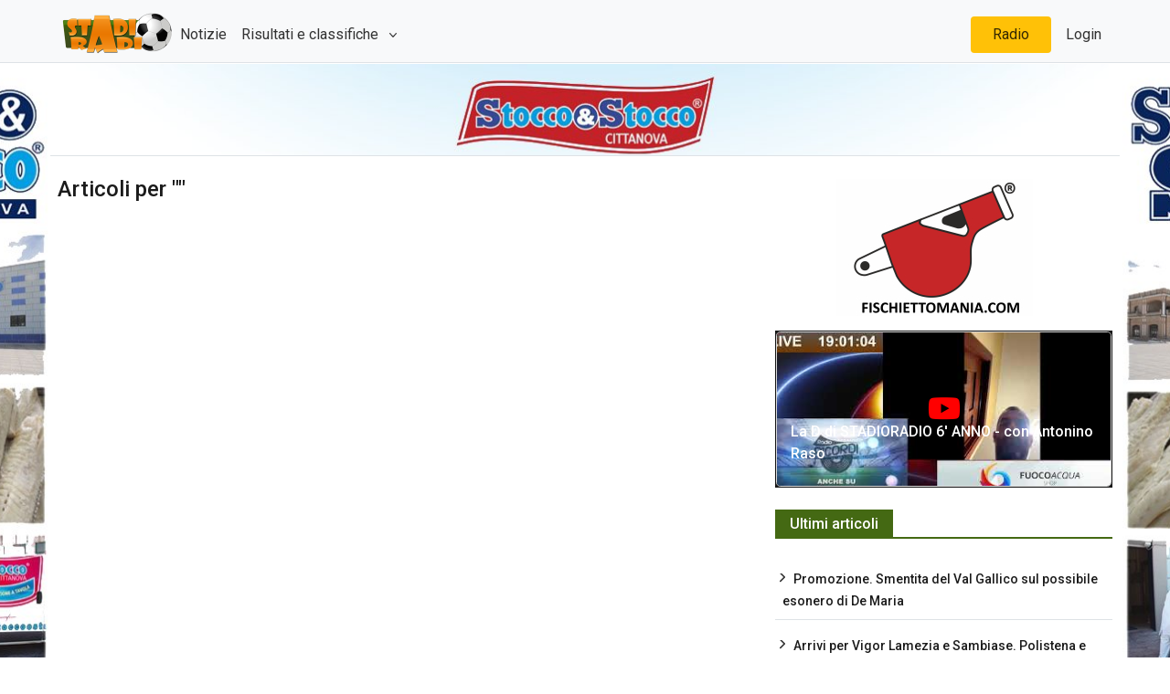

--- FILE ---
content_type: text/html; charset=utf-8
request_url: https://www.stadioradio.it/Tag/rocco-brando
body_size: 21364
content:
<!DOCTYPE html>

<html lang="it">
<head>
    <!-- Google tag (gtag.js) -->
    <script async src="https://www.googletagmanager.com/gtag/js?id=G-WX99L196S4"></script>
    <script>
        window.dataLayer = window.dataLayer || [];
        function gtag() { dataLayer.push(arguments); }
        gtag('js', new Date());

        gtag('config', 'G-WX99L196S4');
    </script>
    <meta charset="utf-8">
    <meta name="viewport" content="width=device-width, initial-scale=1">
    <meta name="description" content="">

    <title>Tag  | StadioRadio.it</title>
    <script src="//d27gtglsu4f4y2.cloudfront.net/prebid_hb_289_155.js" async></script>
    <!-- Font Awesome -->
    <link rel="stylesheet" href="https://cdnjs.cloudflare.com/ajax/libs/font-awesome/6.1.1/css/all.min.css" integrity="sha512-KfkfwYDsLkIlwQp6LFnl8zNdLGxu9YAA1QvwINks4PhcElQSvqcyVLLD9aMhXd13uQjoXtEKNosOWaZqXgel0g==" crossorigin="anonymous" referrerpolicy="no-referrer" />
    <!-- Google Fonts -->
    <link href="https://fonts.googleapis.com/css?family=Roboto:300,400,500,700&display=swap" rel="stylesheet" />

    <link href="/css/theme.css?v=MjzG16iM08eGm2dqmgmEN7yQmVLlwH4UxSsE_kIC3ko" rel="stylesheet" />

    

    <link rel="apple-touch-icon" sizes="180x180" href="/apple-touch-icon.png">
<link rel="icon" type="image/png" sizes="32x32" href="/favicon-32x32.png">
<link rel="icon" type="image/png" sizes="16x16" href="/favicon-16x16.png">
<link rel="manifest" href="/site.webmanifest">
<link rel="mask-icon" href="/safari-pinned-tab.svg" color="#5bbad5">
<meta name="msapplication-TileColor" content="#da532c">
<meta name="theme-color" content="#ffffff">
</head>

<body>
    <div id="divSkin" class="FPB_all" style="background-image:url('/images/StoccoBack-1140.jpg');">
        <a href="https://www.stoccoestocco.com/" target="_blank" class="FPB_header"></a>
        <a href="https://www.stoccoestocco.com/" target="_blank" class="FPB_six"></a>
        <a href="https://www.stoccoestocco.com/" target="_blank" class="FPB_dex"></a>
    </div>

    <nav class="header navbar navbar-expand-lg navbar-light bg-light justify-content-center bg-light border-bottom fixed-top navtop">
        <div class="container">
            <a href="/" class="navbar-brand d-flex w-10 me-auto"><img src="https://www.stadioradio.it/images/logo.png" style="height:50px" /></a>
            <button class="navbar-toggler" type="button" data-bs-toggle="collapse" data-bs-target="#collapsingNavbar3">
                <span class="navbar-toggler-icon"></span>
            </button>
            <div class="navbar-collapse collapse w-100" id="collapsingNavbar3">
                <ul class="navbar-nav w-100 justify-content-left">
                    <li class="nav-item active">
                        <a class="nav-link" href="/Articoli">Notizie</a>
                    </li>
                    <li class="nav-item dropdown">
                        <a class="nav-link dropdown-toggle" href="#" role="button" data-bs-toggle="dropdown" aria-expanded="false"> Risultati e classifiche </a>
                        <ul class="dropdown-menu dropdown-menu-right" aria-labelledby="navbarScrollingDropdown">
                            <li>
                                <a class="dropdown-item" href="/Risultati/523/Serie-D">
                                    Serie D
                                </a>
                            </li>
                            <li>
                                <a class="dropdown-item" href="/Risultati/524/Eccellenza">
                                    Eccellenza
                                </a>
                            </li>
                            <li>
                                <a class="dropdown-item" href="/Risultati/525/Promo%20Gir.A">
                                    Promo Gir.A
                                </a>
                            </li>
                            <li>
                                <a class="dropdown-item" href="/Risultati/526/Promo%20Gir.B">
                                    Promo Gir.B
                                </a>
                            </li>
                            <li>
                                <hr class="dropdown-divider">
                            </li>
                            <li><a class="dropdown-item" href="/Risultati">Altri Risultati</a></li>
                        </ul>
                    </li>
                </ul>
                <ul class="nav navbar-nav ms-auto w-100 justify-content-end">
                    <li class="nav-item bg-yellow rounded-2 px-3 mx-2">
                        <a class="nav-link" href="JavaScript:apri('https://diretta.stadioradio.it','440','400');">Radio</a>
                    </li>
                    <li class="nav-item">
                        <a class="nav-link" href="https://gest.stadioradio.it">Login</a>
                    </li>
                </ul>
            </div>
        </div>
    </nav>
    <main class="container border-top">

        <div class="innerwrapper d-flex flex-column">
            <div class="p-2 min-vh-100">
                <div class="row">
    <div class="col-md-8">
        <div class="advertisement mb-3">
            <div id='prj_728x90_atf' ></div>
            <div id='prj_300x250_mob_atf' ></div>
        </div>
        <h1>Articoli per ""</h1>

        

    </div>
    <div class="col-md-4 sidebar">
        <div class="theiaStickySidebar">
            
<div class="advertisement mb-3">
    <div id='prj_300x250_intext'></div>
</div>
<div class="advertisement mb-3">
    <a href="https://www.fischiettomania.com/" target="_blank"><img alt="fischiettomania" class="img-fluid" src="/UserFiles/Sponsor/FISCHIETTOMANIA-NUOVO.jpg" /></a>
</div>

    <div class="card text-bg-dark">
        <a href="https://www.youtube.com/watch?v=2RBaV_ChQRU" target="_blank">
            <div class="card-imgContainer">
                <img class="card-img" src="https://i.ytimg.com/vi/2RBaV_ChQRU/hqdefault.jpg" alt="La D di STADIORADIO 6&#x27; ANNO -  con Antonino Raso">
                <div class="play-icon">
                    <i class="fa-brands fa-youtube fa-2xl"></i>
                </div>
            </div>
            <div class="card-img-overlay h-100 d-flex flex-column justify-content-end">
                <h5 class="card-title text-white">La D di STADIORADIO 6&#x27; ANNO -  con Antonino Raso</h5>
            </div>
        </a>
    </div>

<div class="block-area mt-4">
    <div class="block-title-6">
        <h4 class="h5 border-primary">
            <span class="bg-primary text-white">Ultimi articoli</span>
        </h4>
    </div>
    <div class="row">
        <div class="col-12">
            <div class="sub-card mt-0">
                    <ul class="list-unstyled card-list border-bottom-last-0">
                            <li><a class="h6" href="/Articolo/44566/promozione-smentita-val-gallico-possibile-esonero-de-maria">Promozione. Smentita del Val Gallico sul possibile esonero di De Maria</a></li>
                            <li><a class="h6" href="/Articolo/44491/arrivi-per-vigor-lamezia-sambiase-polistena-gambi-si-separano-fioretti-verso-rev">Arrivi per Vigor Lamezia e Sambiase. Polistena e Gambi si separano. Fioretti verso un revival?</a></li>
                            <li><a class="h6" href="/Articolo/44485/promozione-pagelle-giudizi-per-trentadue-squadre">Promozione. Pagelle e giudizi per le trentadue squadre!</a></li>
                            <li><a class="h6" href="/Articolo/44516/tanti-colpi-dalla-d-prima-categoria">Tanti colpi dalla D alla Prima Categoria</a></li>
                            <li><a class="h6" href="/Articolo/44487/sambiase-rinforzo-in-arrivo-annunci-delianuova-siderno-1911">Sambiase un rinforzo in arrivo? Annunci a Delianuova e Siderno 1911</a></li>
                    </ul>
            </div>
        </div>
    </div>
    
</div>


<div class="advertisement mt-4">
    <a href="http://www.dolciariamonardo.com/" target="_blank"><img alt="monardo" class="img-fluid" src="/UserFiles/Sponsor/Dolciaria-Monardo-350-150.jpg" /></a>
</div>

        </div>
    </div>
</div>

            </div>
            <!--Footer start-->
            <footer>
                <!--Footer content-->
                <div id="footer" class="footer-dark bg-dark py-3 px-3">
                    <div class="container">
                        <div class="row">
                            <!-- left widget -->
                            <div class="widget col-md-5">
                                <h3 class="h5 widget-title border-bottom border-smooth">Chi siamo</h3>
                                <div class="widget-content">
                                    <p><b>StadioRadio</b> é un prodotto editoriale di Radio Venere (testata iscritta al Registro stampa del tribunale di Locri n. 3/2016)</p><p>
                                        <b>StadioRadio</b> &eacute; un marchio Media & Communication
                                    </p>
                                    <p>P.iva 02901760807</p>
                                    <ul>
                                        <li>Editore : Carlo Marando</li>
                                        <li>Direttore : responsabile Antonio Blefari</li>
                                        <li>Direttore : editoriale Emilio Lupis</li>
                                        <li>Responsabile di redazione : Tonino Zurzolo</li>
                                        <li>Webmaster : Leonardo Pugliese.
                                    </ul>

                                </div>
                            </div>
                            <!-- center widget -->
                            <div class="widget col-sm-6 col-md-4">
                                <h3 class="h5 widget-title border-bottom border-smooth">Link popolari</h3>
                                <div class="row">
                                    <div class="col-sm-5">
                                        <ul class="list-unstyled before-arrow">
                                            <li><a href="/Pagina/14/chi-siamo">Chi siamo</a></li>
                                            <li><a href="/Pagina/22/staff">Staff</a></li>
                                            <li><a href="/Contatti">Contatti</a></li>
                                            <li><a href="/Pagina/5/sindycation">Sindycation</a></li>
                                        </ul>
                                    </div>
                                    <div class="col-sm-7">
                                        <ul class="list-unstyled before-arrow">
                                            <li><a href="#">Ultimi articoli</a></li>
                                            <li><a href="/Articoli?categoryId=100">Serie D. girone I</a></li>
                                            <li><a href="/Articoli?categoryId=142">Eccellenza</a></li>
                                            <li><a href="/Articoli?categoryId=140">Prima Categoria</a></li>
                                            <li><a href="/Articoli?categoryId=143">Coppa Italia Eccellenza</a></li>
                                            <li><a href="/Articoli?categoryId=113">Calciomercato</a></li>
                                        </ul>
                                    </div>
                                </div>
                            </div>
                            <!-- right widget -->
                            <div class="widget col-sm-6 col-md-3">
                                <h3 class="h5 widget-title border-bottom border-smooth">Contatti</h3>
                                <address>
                                    <svg xmlns="http://www.w3.org/2000/svg" width="1rem" height="1rem" fill="currentColor" class="bi bi-geo-alt-fill me-2" viewBox="0 0 16 16">
                                        <path d="M8 16s6-5.686 6-10A6 6 0 0 0 2 6c0 4.314 6 10 6 10zm0-7a3 3 0 1 1 0-6 3 3 0 0 1 0 6z" />
                                    </svg>Via F.lli Bandiera II Trav,11<br /> 89034 Bovalino (RC)
                                </address>
                                <p class="footer-info">
                                    <svg xmlns="http://www.w3.org/2000/svg" width="1rem" height="1rem" fill="currentColor" class="bi bi-telephone-fill me-2" viewBox="0 0 16 16">
                                        <path fill-rule="evenodd" d="M1.885.511a1.745 1.745 0 0 1 2.61.163L6.29 2.98c.329.423.445.974.315 1.494l-.547 2.19a.678.678 0 0 0 .178.643l2.457 2.457a.678.678 0 0 0 .644.178l2.189-.547a1.745 1.745 0 0 1 1.494.315l2.306 1.794c.829.645.905 1.87.163 2.611l-1.034 1.034c-.74.74-1.846 1.065-2.877.702a18.634 18.634 0 0 1-7.01-4.42 18.634 18.634 0 0 1-4.42-7.009c-.362-1.03-.037-2.137.703-2.877L1.885.511z" />
                                    </svg>+39 0964 66990
                                </p>
                                <p class="footer-info mb-5">
                                    <svg xmlns="http://www.w3.org/2000/svg" width="1rem" height="1rem" fill="currentColor" class="bi bi-envelope-fill me-2" viewBox="0 0 16 16">
                                        <path d="M.05 3.555A2 2 0 0 1 2 2h12a2 2 0 0 1 1.95 1.555L8 8.414.05 3.555zM0 4.697v7.104l5.803-3.558L0 4.697zM6.761 8.83l-6.57 4.027A2 2 0 0 0 2 14h12a2 2 0 0 0 1.808-1.144l-6.57-4.027L8 9.586l-1.239-.757zm3.436-.586L16 11.801V4.697l-5.803 3.546z" />
                                    </svg>info@stadioradio.it
                                </p>

                                <div class="gap-2"></div>
                                <h3 class="h5 widget-title border-bottom border-smooth">Rimani connesso</h3>
                                <div class="social mb-4">
                                    <!--facebook-->
                                    <span class="my-2 me-3">
                                        <a target="_blank" href="https://www.facebook.com/StadioRadio.official/" aria-label="Facebook" rel="noopener noreferrer">
                                            <svg xmlns="http://www.w3.org/2000/svg" width="2.5rem" height="2.5rem" fill="currentColor" class="bi bi-facebook" viewBox="0 0 16 16">
                                                <path d="M16 8.049c0-4.446-3.582-8.05-8-8.05C3.58 0-.002 3.603-.002 8.05c0 4.017 2.926 7.347 6.75 7.951v-5.625h-2.03V8.05H6.75V6.275c0-2.017 1.195-3.131 3.022-3.131.876 0 1.791.157 1.791.157v1.98h-1.009c-.993 0-1.303.621-1.303 1.258v1.51h2.218l-.354 2.326H9.25V16c3.824-.604 6.75-3.934 6.75-7.951z" />
                                            </svg>
                                        </a>
                                    </span>
                                    <!--instagram-->
                                    <span class="my-2 me-3">
                                        <a target="_blank" href="https://www.instagram.com/stadioradio/" aria-label="Instagram" rel="noopener noreferrer">
                                            <svg xmlns="http://www.w3.org/2000/svg" width="2.5rem" height="2.5rem" fill="currentColor" viewBox="0 0 512 512"><path d="M349.33,69.33a93.62,93.62,0,0,1,93.34,93.34V349.33a93.62,93.62,0,0,1-93.34,93.34H162.67a93.62,93.62,0,0,1-93.34-93.34V162.67a93.62,93.62,0,0,1,93.34-93.34H349.33m0-37.33H162.67C90.8,32,32,90.8,32,162.67V349.33C32,421.2,90.8,480,162.67,480H349.33C421.2,480,480,421.2,480,349.33V162.67C480,90.8,421.2,32,349.33,32Z" /><path d="M377.33,162.67a28,28,0,1,1,28-28A27.94,27.94,0,0,1,377.33,162.67Z" /><path d="M256,181.33A74.67,74.67,0,1,1,181.33,256,74.75,74.75,0,0,1,256,181.33M256,144A112,112,0,1,0,368,256,112,112,0,0,0,256,144Z" /></svg>
                                        </a>
                                    </span>
                                    <!--end instagram-->
                                    <!--youtube-->
                                    <span class="my-2 me-3">
                                        <a target="_blank" href="https://www.youtube.com/user/STADIORADIOVIDEO" aria-label="Youtube" rel="noopener noreferrer">
                                            <svg xmlns="http://www.w3.org/2000/svg" width="2.5rem" height="2.5rem" fill="currentColor" class="bi bi-youtube" viewBox="0 0 16 16">
                                                <path d="M8.051 1.999h.089c.822.003 4.987.033 6.11.335a2.01 2.01 0 0 1 1.415 1.42c.101.38.172.883.22 1.402l.01.104.022.26.008.104c.065.914.073 1.77.074 1.957v.075c-.001.194-.01 1.108-.082 2.06l-.008.105-.009.104c-.05.572-.124 1.14-.235 1.558a2.007 2.007 0 0 1-1.415 1.42c-1.16.312-5.569.334-6.18.335h-.142c-.309 0-1.587-.006-2.927-.052l-.17-.006-.087-.004-.171-.007-.171-.007c-1.11-.049-2.167-.128-2.654-.26a2.007 2.007 0 0 1-1.415-1.419c-.111-.417-.185-.986-.235-1.558L.09 9.82l-.008-.104A31.4 31.4 0 0 1 0 7.68v-.122C.002 7.343.01 6.6.064 5.78l.007-.103.003-.052.008-.104.022-.26.01-.104c.048-.519.119-1.023.22-1.402a2.007 2.007 0 0 1 1.415-1.42c.487-.13 1.544-.21 2.654-.26l.17-.007.172-.006.086-.003.171-.007A99.788 99.788 0 0 1 7.858 2h.193zM6.4 5.209v4.818l4.157-2.408L6.4 5.209z" />
                                            </svg>
                                        </a>
                                    </span>
                                    <!--twitter-->
                                    <span class="my-2 me-3">
                                        <a target="_blank" href="https://twitter.com/stadioradio" aria-label="Twitter" rel="noopener noreferrer">
                                            <svg xmlns="http://www.w3.org/2000/svg" width="2.5rem" height="2.5rem" fill="currentColor" class="bi bi-twitter" viewBox="0 0 16 16">
                                                <path d="M5.026 15c6.038 0 9.341-5.003 9.341-9.334 0-.14 0-.282-.006-.422A6.685 6.685 0 0 0 16 3.542a6.658 6.658 0 0 1-1.889.518 3.301 3.301 0 0 0 1.447-1.817 6.533 6.533 0 0 1-2.087.793A3.286 3.286 0 0 0 7.875 6.03a9.325 9.325 0 0 1-6.767-3.429 3.289 3.289 0 0 0 1.018 4.382A3.323 3.323 0 0 1 .64 6.575v.045a3.288 3.288 0 0 0 2.632 3.218 3.203 3.203 0 0 1-.865.115 3.23 3.23 0 0 1-.614-.057 3.283 3.283 0 0 0 3.067 2.277A6.588 6.588 0 0 1 .78 13.58a6.32 6.32 0 0 1-.78-.045A9.344 9.344 0 0 0 5.026 15z" />
                                            </svg>
                                        </a>
                                    </span>
                                </div>
                            </div>
                        </div>
                    </div>
                </div>
                <!--End footer content-->
                <!--Start footer copyright-->
                <div class="bg-secondary footer-dark py-1 border-top border-smooth">
                    <div class="container">
                        <div class="row">
                            <div class="col-12 col-md text-center">
                                <p class="d-block mb-3 mt-3">Copyright © Ass.Cult. Media & Communication (P.IVA 02901760807) | Diritti riservati.</p>
                            </div>
                        </div>
                    </div>
                </div>
                <!--End footer copyright-->
            </footer>
            <!-- End Footer -->
        </div>

    </main>


    <a class="material-scrolltop back-top btn btn-success border position-fixed r-1 b-1" href="#">
        <svg class="bi bi-arrow-up" width="1rem" height="1rem" viewBox="0 0 16 16" fill="currentColor" xmlns="http://www.w3.org/2000/svg">
            <path fill-rule="evenodd" d="M8 3.5a.5.5 0 01.5.5v9a.5.5 0 01-1 0V4a.5.5 0 01.5-.5z" clip-rule="evenodd"></path>
            <path fill-rule="evenodd" d="M7.646 2.646a.5.5 0 01.708 0l3 3a.5.5 0 01-.708.708L8 3.707 5.354 6.354a.5.5 0 11-.708-.708l3-3z" clip-rule="evenodd"></path>
        </svg>
    </a>

    <script src="/lib/bootstrap/js/bootstrap.bundle.min.js"></script>

    <script src="/lib/jquery/jquery.min.js"></script>

    <script src="https://cdn.jsdelivr.net/npm/theia-sticky-sidebar@1.7.0/dist/theia-sticky-sidebar.min.js" integrity="sha256-2IsvBbzW3ln83JWKscb2PQIl8nXSTOADOBwJ3rOkvx4=" crossorigin="anonymous"></script>

    <!--Vendor js-->
    <script src="/lib/flickity/flickity.pkgd.min.js"></script>
    <script src="/lib/vanilla-lazyload/lazyload.min.js"></script>
    <script src="/lib/smoothscroll/SmoothScroll.min.js"></script>
    <script src="/lib/fitvids/jquery.fitvids.min.js"></script>
    <!--Theme js-->
    <script src="/js/theme.js"></script>


    <script type="text/javascript">
        $(document).ready(function () {
            jQuery('.content, .sidebar').theiaStickySidebar({
                // Settings
                additionalMarginTop: 80
            });

            var lazyLoadInstance = new LazyLoad({
                // Your custom settings go here
            });

            $(".container").fitVids();
        });

        function apri(url, w, h) {
            var windowprops = "width=" + w + ",height=" + h;
            popup = window.open(url, 'remote', windowprops);
        }
    </script>
    
</body>

</html>


--- FILE ---
content_type: text/css
request_url: https://www.stadioradio.it/css/theme.css?v=MjzG16iM08eGm2dqmgmEN7yQmVLlwH4UxSsE_kIC3ko
body_size: 467804
content:
@charset "UTF-8";
/*----------------------------------------------------------------------
    * BootNews - Magazine and Blog bootstrap template
    * Copyright Bootstrap.News
    * Licensed under (https://bootstrap.news/license/)
------------------------------------------------------------------------*/
:root,
[data-bs-theme=light] {
  --bs-blue: #0d6efd;
  --bs-indigo: #6610f2;
  --bs-purple: #4f46e5;
  --bs-pink: #d63384;
  --bs-red: #dc3545;
  --bs-orange: #fd7e14;
  --bs-yellow: #ffc107;
  --bs-green: #198754;
  --bs-teal: #20c997;
  --bs-cyan: #0dcaf0;
  --bs-black: #000;
  --bs-white: #fff;
  --bs-gray: #6c757d;
  --bs-gray-dark: #343a40;
  --bs-gray-100: #f8f9fa;
  --bs-gray-200: #e9ecef;
  --bs-gray-300: #dee2e6;
  --bs-gray-400: #ced4da;
  --bs-gray-500: #adb5bd;
  --bs-gray-600: #6c757d;
  --bs-gray-700: #495057;
  --bs-gray-800: #343a40;
  --bs-gray-900: #1b1b1b;
  --bs-gray-950: #0f0f0f;
  --bs-primary: #446913;
  --bs-secondary: #000;
  --bs-success: #198754;
  --bs-info: #0dcaf0;
  --bs-warning: #ffc107;
  --bs-danger: #dc3545;
  --bs-light: #f8f9fa;
  --bs-dark: #1b1b1b;
  --bs-primary-rgb: 68, 105, 19;
  --bs-secondary-rgb: 0, 0, 0;
  --bs-success-rgb: 25, 135, 84;
  --bs-info-rgb: 13, 202, 240;
  --bs-warning-rgb: 255, 193, 7;
  --bs-danger-rgb: 220, 53, 69;
  --bs-light-rgb: 248, 249, 250;
  --bs-dark-rgb: 27, 27, 27;
  --bs-primary-text-emphasis: rgb(27.2, 42, 7.6);
  --bs-secondary-text-emphasis: black;
  --bs-success-text-emphasis: rgb(10, 54, 33.6);
  --bs-info-text-emphasis: rgb(5.2, 80.8, 96);
  --bs-warning-text-emphasis: rgb(102, 77.2, 2.8);
  --bs-danger-text-emphasis: rgb(88, 21.2, 27.6);
  --bs-light-text-emphasis: #495057;
  --bs-dark-text-emphasis: #495057;
  --bs-primary-bg-subtle: rgb(217.6, 225, 207.8);
  --bs-secondary-bg-subtle: #cccccc;
  --bs-success-bg-subtle: rgb(209, 231, 220.8);
  --bs-info-bg-subtle: rgb(206.6, 244.4, 252);
  --bs-warning-bg-subtle: rgb(255, 242.6, 205.4);
  --bs-danger-bg-subtle: rgb(248, 214.6, 217.8);
  --bs-light-bg-subtle: rgb(251.5, 252, 252.5);
  --bs-dark-bg-subtle: #ced4da;
  --bs-primary-border-subtle: rgb(180.2, 195, 160.6);
  --bs-secondary-border-subtle: #999999;
  --bs-success-border-subtle: rgb(163, 207, 186.6);
  --bs-info-border-subtle: rgb(158.2, 233.8, 249);
  --bs-warning-border-subtle: rgb(255, 230.2, 155.8);
  --bs-danger-border-subtle: rgb(241, 174.2, 180.6);
  --bs-light-border-subtle: #e9ecef;
  --bs-dark-border-subtle: #adb5bd;
  --bs-white-rgb: 255, 255, 255;
  --bs-black-rgb: 0, 0, 0;
  --bs-font-sans-serif: "Roboto", sans-serif;
  --bs-font-monospace: SFMono-Regular, Menlo, Monaco, Consolas, "Liberation Mono", "Courier New", monospace;
  --bs-gradient: linear-gradient(180deg, rgba(255, 255, 255, 0.15), rgba(255, 255, 255, 0));
  --bs-body-font-family: var(--bs-font-sans-serif);
  --bs-body-font-size: 1rem;
  --bs-body-font-weight: 400;
  --bs-body-line-height: 1.5;
  --bs-body-color: #1b1b1b;
  --bs-body-color-rgb: 27, 27, 27;
  --bs-body-bg: #fff;
  --bs-body-bg-rgb: 255, 255, 255;
  --bs-emphasis-color: #000;
  --bs-emphasis-color-rgb: 0, 0, 0;
  --bs-secondary-color: rgba(27, 27, 27, 0.75);
  --bs-secondary-color-rgb: 27, 27, 27;
  --bs-secondary-bg: #e9ecef;
  --bs-secondary-bg-rgb: 233, 236, 239;
  --bs-tertiary-color: rgba(27, 27, 27, 0.5);
  --bs-tertiary-color-rgb: 27, 27, 27;
  --bs-tertiary-bg: #f8f9fa;
  --bs-tertiary-bg-rgb: 248, 249, 250;
  --bs-heading-color: inherit;
  --bs-link-color: #446913;
  --bs-link-color-rgb: 68, 105, 19;
  --bs-link-decoration: none !important;
  --bs-link-hover-color: rgb(54.4, 84, 15.2);
  --bs-link-hover-color-rgb: 54, 84, 15;
  --bs-code-color: #d63384;
  --bs-highlight-color: #1b1b1b;
  --bs-highlight-bg: rgb(255, 242.6, 205.4);
  --bs-border-width: 1px;
  --bs-border-style: solid;
  --bs-border-color: #dee2e6;
  --bs-border-color-translucent: rgba(0, 0, 0, 0.175);
  --bs-border-radius: 0.25rem;
  --bs-border-radius-sm: 0.2rem;
  --bs-border-radius-lg: 0.3rem;
  --bs-border-radius-xl: 1rem;
  --bs-border-radius-xxl: 2rem;
  --bs-border-radius-2xl: var(--bs-border-radius-xxl);
  --bs-border-radius-pill: 50rem;
  --bs-box-shadow: 0 0.5rem 1rem rgba(0, 0, 0, 0.15);
  --bs-box-shadow-sm: 0 0.125rem 0.25rem rgba(0, 0, 0, 0.075);
  --bs-box-shadow-lg: 0 1rem 3rem rgba(0, 0, 0, 0.175);
  --bs-box-shadow-inset: inset 0 1px 2px rgba(0, 0, 0, 0.075);
  --bs-focus-ring-width: 0.25rem;
  --bs-focus-ring-opacity: 0.25;
  --bs-focus-ring-color: rgba(68, 105, 19, 0.25);
  --bs-form-valid-color: #198754;
  --bs-form-valid-border-color: #198754;
  --bs-form-invalid-color: #dc3545;
  --bs-form-invalid-border-color: #dc3545;
  --bs-black-white-rgb: 0, 0, 0;
  --bs-black-white: #000;
  --bs-light-dark-rgb: 248, 249, 250;
  --bs-light-dark: #f8f9fa;
  --bs-white-black-rgb: 255, 255, 255;
  --bs-white-black: #fff;
  --bs-border-light-dark: #e9ecef;
  --bs-text-dark-light: #495057;
  --bs-p-color: #495057;
  --bs-bg-hover: #e9ecef;
  --bs-light-black: #f8f9fa;
  --bs-filter-image: inherit;
  --bs-primary-500: #4f46e5;
  --bs-dark-black: #1b1b1b;
}

[data-bs-theme=dark] {
  color-scheme: dark;
  --bs-body-color: #dee2e6;
  --bs-body-color-rgb: 222, 226, 230;
  --bs-body-bg: #1b1b1b;
  --bs-body-bg-rgb: 27, 27, 27;
  --bs-emphasis-color: #fff;
  --bs-emphasis-color-rgb: 255, 255, 255;
  --bs-secondary-color: rgba(222, 226, 230, 0.75);
  --bs-secondary-color-rgb: 222, 226, 230;
  --bs-secondary-bg: #343a40;
  --bs-secondary-bg-rgb: 52, 58, 64;
  --bs-tertiary-color: rgba(222, 226, 230, 0.5);
  --bs-tertiary-color-rgb: 222, 226, 230;
  --bs-tertiary-bg: rgb(39.5, 42.5, 45.5);
  --bs-tertiary-bg-rgb: 40, 43, 46;
  --bs-primary-text-emphasis: rgb(142.8, 165, 113.4);
  --bs-secondary-text-emphasis: #666666;
  --bs-success-text-emphasis: rgb(117, 183, 152.4);
  --bs-info-text-emphasis: rgb(109.8, 223.2, 246);
  --bs-warning-text-emphasis: rgb(255, 217.8, 106.2);
  --bs-danger-text-emphasis: rgb(234, 133.8, 143.4);
  --bs-light-text-emphasis: #f8f9fa;
  --bs-dark-text-emphasis: #dee2e6;
  --bs-primary-bg-subtle: rgb(13.6, 21, 3.8);
  --bs-secondary-bg-subtle: black;
  --bs-success-bg-subtle: rgb(5, 27, 16.8);
  --bs-info-bg-subtle: rgb(2.6, 40.4, 48);
  --bs-warning-bg-subtle: rgb(51, 38.6, 1.4);
  --bs-danger-bg-subtle: rgb(44, 10.6, 13.8);
  --bs-light-bg-subtle: #343a40;
  --bs-dark-bg-subtle: #1a1d20;
  --bs-primary-border-subtle: rgb(40.8, 63, 11.4);
  --bs-secondary-border-subtle: black;
  --bs-success-border-subtle: rgb(15, 81, 50.4);
  --bs-info-border-subtle: rgb(7.8, 121.2, 144);
  --bs-warning-border-subtle: rgb(153, 115.8, 4.2);
  --bs-danger-border-subtle: rgb(132, 31.8, 41.4);
  --bs-light-border-subtle: #495057;
  --bs-dark-border-subtle: #343a40;
  --bs-heading-color: inherit;
  --bs-link-color: rgb(142.8, 165, 113.4);
  --bs-link-hover-color: rgb(165.24, 183, 141.72);
  --bs-link-color-rgb: 143, 165, 113;
  --bs-link-hover-color-rgb: 165, 183, 142;
  --bs-code-color: rgb(230.4, 132.6, 181.2);
  --bs-highlight-color: #dee2e6;
  --bs-highlight-bg: rgb(102, 77.2, 2.8);
  --bs-border-color: #495057;
  --bs-border-color-translucent: rgba(255, 255, 255, 0.15);
  --bs-form-valid-color: rgb(117, 183, 152.4);
  --bs-form-valid-border-color: rgb(117, 183, 152.4);
  --bs-form-invalid-color: rgb(234, 133.8, 143.4);
  --bs-form-invalid-border-color: rgb(234, 133.8, 143.4);
  --bs-primary-rgb: 114, 107, 234;
  --bs-black-white-rgb: 255, 255, 255;
  --bs-black-white: #fff;
  --bs-light-dark-rgb: 27, 27, 27;
  --bs-light-dark: #1b1b1b;
  --bs-white-black-rgb: 0, 0, 0;
  --bs-white-black: #000;
  --bs-border-light-dark: #495057;
  --bs-text-dark-light: #e9ecef;
  --bs-primary: rgb(114.2, 107, 234.2);
  --bs-p-color: #6c757d;
  --bs-light-black: #000;
  --bs-body-color: #dee2e6;
  --bs-body-bg: #1b1b1b;
  --bs-bg-hover: #343a40;
  --bs-border-color: #495057;
  --bs-filter-image: brightness(0) invert(1);
  --bs-dark-black: #0f0f0f;
}

*,
*::before,
*::after {
  box-sizing: border-box;
}

body {
  margin: 0;
  font-family: var(--bs-body-font-family);
  font-size: var(--bs-body-font-size);
  font-weight: var(--bs-body-font-weight);
  line-height: var(--bs-body-line-height);
  color: var(--bs-body-color);
  text-align: var(--bs-body-text-align);
  background-color: var(--bs-body-bg);
  -webkit-text-size-adjust: 100%;
  -webkit-tap-highlight-color: rgba(0, 0, 0, 0);
}

hr {
  margin: 1rem 0;
  color: inherit;
  border: 0;
  border-top: 1px solid;
  opacity: 0.25;
}

h6, .h6, h5, .h5, h4, .h4, h3, .h3, h2, .h2, h1, .h1 {
  margin-top: 0;
  margin-bottom: 0.5rem;
  font-weight: 500;
  line-height: 1.2;
  color: var(--bs-heading-color);
}

h1, .h1 {
  font-size: 1.5rem;
}

h2, .h2 {
  font-size: 1.375rem;
}

h3, .h3 {
  font-size: 1.25rem;
}

h4, .h4 {
  font-size: 1.125rem;
}

h5, .h5 {
  font-size: 1rem;
}

h6, .h6 {
  font-size: 0.875rem;
}

p {
  margin-top: 0;
  margin-bottom: 1rem;
}

abbr[title] {
  text-decoration: underline dotted;
  cursor: help;
  text-decoration-skip-ink: none;
}

address {
  margin-bottom: 1rem;
  font-style: normal;
  line-height: inherit;
}

ol,
ul {
  padding-left: 2rem;
}

ol,
ul,
dl {
  margin-top: 0;
  margin-bottom: 1rem;
}

ol ol,
ul ul,
ol ul,
ul ol {
  margin-bottom: 0;
}

dt {
  font-weight: 700;
}

dd {
  margin-bottom: 0.5rem;
  margin-left: 0;
}

blockquote {
  margin: 0 0 1rem;
}

b,
strong {
  font-weight: bolder;
}

small, .small {
  font-size: 0.875em;
}

mark, .mark {
  padding: 0.1875em;
  color: var(--bs-highlight-color);
  background-color: var(--bs-highlight-bg);
}

sub,
sup {
  position: relative;
  font-size: 0.75em;
  line-height: 0;
  vertical-align: baseline;
}

sub {
  bottom: -0.25em;
}

sup {
  top: -0.5em;
}

a {
  color: rgba(var(--bs-link-color-rgb), var(--bs-link-opacity, 1));
  text-decoration: none !important;
}
a:hover {
  --bs-link-color-rgb: var(--bs-link-hover-color-rgb);
}

a:not([href]):not([class]), a:not([href]):not([class]):hover {
  color: inherit;
  text-decoration: none;
}

pre,
code,
kbd,
samp {
  font-family: var(--bs-font-monospace);
  font-size: 1em;
}

pre {
  display: block;
  margin-top: 0;
  margin-bottom: 1rem;
  overflow: auto;
  font-size: 0.875em;
}
pre code {
  font-size: inherit;
  color: inherit;
  word-break: normal;
}

code {
  font-size: 0.875em;
  color: var(--bs-code-color);
  word-wrap: break-word;
}
a > code {
  color: inherit;
}

kbd {
  padding: 0.1875rem 0.375rem;
  font-size: 0.875em;
  color: var(--bs-body-bg);
  background-color: var(--bs-body-color);
  border-radius: 0.2rem;
}
kbd kbd {
  padding: 0;
  font-size: 1em;
}

figure {
  margin: 0 0 1rem;
}

img,
svg {
  vertical-align: middle;
}

table {
  caption-side: bottom;
  border-collapse: collapse;
}

caption {
  padding-top: 0.5rem;
  padding-bottom: 0.5rem;
  color: #6c757d;
  text-align: left;
}

th {
  text-align: inherit;
  text-align: -webkit-match-parent;
}

thead,
tbody,
tfoot,
tr,
td,
th {
  border-color: inherit;
  border-style: solid;
  border-width: 0;
}

label {
  display: inline-block;
}

button {
  border-radius: 0;
}

button:focus:not(:focus-visible) {
  outline: 0;
}

input,
button,
select,
optgroup,
textarea {
  margin: 0;
  font-family: inherit;
  font-size: inherit;
  line-height: inherit;
}

button,
select {
  text-transform: none;
}

[role=button] {
  cursor: pointer;
}

select {
  word-wrap: normal;
}
select:disabled {
  opacity: 1;
}

[list]:not([type=date]):not([type=datetime-local]):not([type=month]):not([type=week]):not([type=time])::-webkit-calendar-picker-indicator {
  display: none !important;
}

button,
[type=button],
[type=reset],
[type=submit] {
  -webkit-appearance: button;
}
button:not(:disabled),
[type=button]:not(:disabled),
[type=reset]:not(:disabled),
[type=submit]:not(:disabled) {
  cursor: pointer;
}

::-moz-focus-inner {
  padding: 0;
  border-style: none;
}

textarea {
  resize: vertical;
}

fieldset {
  min-width: 0;
  padding: 0;
  margin: 0;
  border: 0;
}

legend {
  float: left;
  width: 100%;
  padding: 0;
  margin-bottom: 0.5rem;
  line-height: inherit;
  font-size: 1.5rem;
}
legend + * {
  clear: left;
}

::-webkit-datetime-edit-fields-wrapper,
::-webkit-datetime-edit-text,
::-webkit-datetime-edit-minute,
::-webkit-datetime-edit-hour-field,
::-webkit-datetime-edit-day-field,
::-webkit-datetime-edit-month-field,
::-webkit-datetime-edit-year-field {
  padding: 0;
}

::-webkit-inner-spin-button {
  height: auto;
}

[type=search] {
  -webkit-appearance: textfield;
  outline-offset: -2px;
}
[type=search]::-webkit-search-cancel-button {
  cursor: pointer;
  filter: grayscale(1);
}

/* rtl:raw:
[type="tel"],
[type="url"],
[type="email"],
[type="number"] {
  direction: ltr;
}
*/
::-webkit-search-decoration {
  -webkit-appearance: none;
}

::-webkit-color-swatch-wrapper {
  padding: 0;
}

::file-selector-button {
  font: inherit;
  -webkit-appearance: button;
}

output {
  display: inline-block;
}

iframe {
  border: 0;
}

summary {
  display: list-item;
  cursor: pointer;
}

progress {
  vertical-align: baseline;
}

[hidden] {
  display: none !important;
}

.lead {
  font-size: 1.25rem;
  font-weight: 300;
}

.display-1 {
  font-weight: 300;
  line-height: 1.2;
  font-size: 3.6rem;
}

.display-2 {
  font-weight: 300;
  line-height: 1.2;
  font-size: 2.4rem;
}

.display-3 {
  font-weight: 300;
  line-height: 1.2;
  font-size: 2rem;
}

.display-4 {
  font-weight: 300;
  line-height: 1.2;
  font-size: 1.8rem;
}

.display-5 {
  font-weight: 300;
  line-height: 1.2;
  font-size: 1.625rem;
}

.display-6 {
  font-weight: 300;
  line-height: 1.2;
  font-size: 1.5rem;
}

.list-unstyled {
  padding-left: 0;
  list-style: none;
}

.list-inline {
  padding-left: 0;
  list-style: none;
}

.list-inline-item {
  display: inline-block;
}
.list-inline-item:not(:last-child) {
  margin-right: 0.5rem;
}

.initialism {
  font-size: 0.875em;
  text-transform: uppercase;
}

.blockquote {
  margin-bottom: 1rem;
  font-size: 1.25rem;
}
.blockquote > :last-child {
  margin-bottom: 0;
}

.blockquote-footer {
  margin-top: -1rem;
  margin-bottom: 1rem;
  font-size: 0.875em;
  color: #6c757d;
}
.blockquote-footer::before {
  content: "— ";
}

.img-fluid {
  max-width: 100%;
  height: auto;
}

.img-thumbnail {
  padding: 0.25rem;
  background-color: #fff;
  border: 1px solid var(--bs-border-color);
  border-radius: 0.25rem;
  max-width: 100%;
  height: auto;
}

.figure {
  display: inline-block;
}

.figure-img {
  margin-bottom: 0.5rem;
  line-height: 1;
}

.figure-caption {
  font-size: 0.875em;
  color: #6c757d;
}

.container,
.container-fluid,
.container-xl,
.container-lg,
.container-md,
.container-sm {
  --bs-gutter-x: 1.5rem;
  --bs-gutter-y: 0;
  width: 100%;
  padding-right: calc(var(--bs-gutter-x) * 0.5);
  padding-left: calc(var(--bs-gutter-x) * 0.5);
  margin-right: auto;
  margin-left: auto;
}

@media (min-width: 576px) {
  .container-sm, .container {
    max-width: 560px;
  }
}
@media (min-width: 768px) {
  .container-md, .container-sm, .container {
    max-width: 750px;
  }
}
@media (min-width: 992px) {
  .container-lg, .container-md, .container-sm, .container {
    max-width: 970px;
  }
}
@media (min-width: 1200px) {
  .container-xl, .container-lg, .container-md, .container-sm, .container {
    max-width: 1170px;
  }
}
:root {
  --bs-breakpoint-xs: 0;
  --bs-breakpoint-sm: 576px;
  --bs-breakpoint-md: 768px;
  --bs-breakpoint-lg: 992px;
  --bs-breakpoint-xl: 1200px;
}

.row {
  --bs-gutter-x: 1.5rem;
  --bs-gutter-y: 0;
  display: flex;
  flex-wrap: wrap;
  margin-top: calc(-1 * var(--bs-gutter-y));
  margin-right: calc(-0.5 * var(--bs-gutter-x));
  margin-left: calc(-0.5 * var(--bs-gutter-x));
}
.row > * {
  flex-shrink: 0;
  width: 100%;
  max-width: 100%;
  padding-right: calc(var(--bs-gutter-x) * 0.5);
  padding-left: calc(var(--bs-gutter-x) * 0.5);
  margin-top: var(--bs-gutter-y);
}

.col {
  flex: 1 0 0;
}

.row-cols-auto > * {
  flex: 0 0 auto;
  width: auto;
}

.row-cols-1 > * {
  flex: 0 0 auto;
  width: 100%;
}

.row-cols-2 > * {
  flex: 0 0 auto;
  width: 50%;
}

.row-cols-3 > * {
  flex: 0 0 auto;
  width: 33.33333333%;
}

.row-cols-4 > * {
  flex: 0 0 auto;
  width: 25%;
}

.row-cols-5 > * {
  flex: 0 0 auto;
  width: 20%;
}

.row-cols-6 > * {
  flex: 0 0 auto;
  width: 16.66666667%;
}

.col-auto {
  flex: 0 0 auto;
  width: auto;
}

.col-1 {
  flex: 0 0 auto;
  width: 8.33333333%;
}

.col-2 {
  flex: 0 0 auto;
  width: 16.66666667%;
}

.col-3 {
  flex: 0 0 auto;
  width: 25%;
}

.col-4 {
  flex: 0 0 auto;
  width: 33.33333333%;
}

.col-5 {
  flex: 0 0 auto;
  width: 41.66666667%;
}

.col-6 {
  flex: 0 0 auto;
  width: 50%;
}

.col-7 {
  flex: 0 0 auto;
  width: 58.33333333%;
}

.col-8 {
  flex: 0 0 auto;
  width: 66.66666667%;
}

.col-9 {
  flex: 0 0 auto;
  width: 75%;
}

.col-10 {
  flex: 0 0 auto;
  width: 83.33333333%;
}

.col-11 {
  flex: 0 0 auto;
  width: 91.66666667%;
}

.col-12 {
  flex: 0 0 auto;
  width: 100%;
}

.offset-1 {
  margin-left: 8.33333333%;
}

.offset-2 {
  margin-left: 16.66666667%;
}

.offset-3 {
  margin-left: 25%;
}

.offset-4 {
  margin-left: 33.33333333%;
}

.offset-5 {
  margin-left: 41.66666667%;
}

.offset-6 {
  margin-left: 50%;
}

.offset-7 {
  margin-left: 58.33333333%;
}

.offset-8 {
  margin-left: 66.66666667%;
}

.offset-9 {
  margin-left: 75%;
}

.offset-10 {
  margin-left: 83.33333333%;
}

.offset-11 {
  margin-left: 91.66666667%;
}

.g-0,
.gx-0 {
  --bs-gutter-x: 0;
}

.g-0,
.gy-0 {
  --bs-gutter-y: 0;
}

.g-1,
.gx-1 {
  --bs-gutter-x: 0.25rem;
}

.g-1,
.gy-1 {
  --bs-gutter-y: 0.25rem;
}

.g-2,
.gx-2 {
  --bs-gutter-x: 0.5rem;
}

.g-2,
.gy-2 {
  --bs-gutter-y: 0.5rem;
}

.g-3,
.gx-3 {
  --bs-gutter-x: 1rem;
}

.g-3,
.gy-3 {
  --bs-gutter-y: 1rem;
}

.g-4,
.gx-4 {
  --bs-gutter-x: 1.5rem;
}

.g-4,
.gy-4 {
  --bs-gutter-y: 1.5rem;
}

.g-5,
.gx-5 {
  --bs-gutter-x: 3rem;
}

.g-5,
.gy-5 {
  --bs-gutter-y: 3rem;
}

.g-6,
.gx-6 {
  --bs-gutter-x: 4.5rem;
}

.g-6,
.gy-6 {
  --bs-gutter-y: 4.5rem;
}

.g-7,
.gx-7 {
  --bs-gutter-x: 6rem;
}

.g-7,
.gy-7 {
  --bs-gutter-y: 6rem;
}

.g-8,
.gx-8 {
  --bs-gutter-x: 7.5rem;
}

.g-8,
.gy-8 {
  --bs-gutter-y: 7.5rem;
}

.g-9,
.gx-9 {
  --bs-gutter-x: 9rem;
}

.g-9,
.gy-9 {
  --bs-gutter-y: 9rem;
}

@media (min-width: 576px) {
  .col-sm {
    flex: 1 0 0;
  }
  .row-cols-sm-auto > * {
    flex: 0 0 auto;
    width: auto;
  }
  .row-cols-sm-1 > * {
    flex: 0 0 auto;
    width: 100%;
  }
  .row-cols-sm-2 > * {
    flex: 0 0 auto;
    width: 50%;
  }
  .row-cols-sm-3 > * {
    flex: 0 0 auto;
    width: 33.33333333%;
  }
  .row-cols-sm-4 > * {
    flex: 0 0 auto;
    width: 25%;
  }
  .row-cols-sm-5 > * {
    flex: 0 0 auto;
    width: 20%;
  }
  .row-cols-sm-6 > * {
    flex: 0 0 auto;
    width: 16.66666667%;
  }
  .col-sm-auto {
    flex: 0 0 auto;
    width: auto;
  }
  .col-sm-1 {
    flex: 0 0 auto;
    width: 8.33333333%;
  }
  .col-sm-2 {
    flex: 0 0 auto;
    width: 16.66666667%;
  }
  .col-sm-3 {
    flex: 0 0 auto;
    width: 25%;
  }
  .col-sm-4 {
    flex: 0 0 auto;
    width: 33.33333333%;
  }
  .col-sm-5 {
    flex: 0 0 auto;
    width: 41.66666667%;
  }
  .col-sm-6 {
    flex: 0 0 auto;
    width: 50%;
  }
  .col-sm-7 {
    flex: 0 0 auto;
    width: 58.33333333%;
  }
  .col-sm-8 {
    flex: 0 0 auto;
    width: 66.66666667%;
  }
  .col-sm-9 {
    flex: 0 0 auto;
    width: 75%;
  }
  .col-sm-10 {
    flex: 0 0 auto;
    width: 83.33333333%;
  }
  .col-sm-11 {
    flex: 0 0 auto;
    width: 91.66666667%;
  }
  .col-sm-12 {
    flex: 0 0 auto;
    width: 100%;
  }
  .offset-sm-0 {
    margin-left: 0;
  }
  .offset-sm-1 {
    margin-left: 8.33333333%;
  }
  .offset-sm-2 {
    margin-left: 16.66666667%;
  }
  .offset-sm-3 {
    margin-left: 25%;
  }
  .offset-sm-4 {
    margin-left: 33.33333333%;
  }
  .offset-sm-5 {
    margin-left: 41.66666667%;
  }
  .offset-sm-6 {
    margin-left: 50%;
  }
  .offset-sm-7 {
    margin-left: 58.33333333%;
  }
  .offset-sm-8 {
    margin-left: 66.66666667%;
  }
  .offset-sm-9 {
    margin-left: 75%;
  }
  .offset-sm-10 {
    margin-left: 83.33333333%;
  }
  .offset-sm-11 {
    margin-left: 91.66666667%;
  }
  .g-sm-0,
  .gx-sm-0 {
    --bs-gutter-x: 0;
  }
  .g-sm-0,
  .gy-sm-0 {
    --bs-gutter-y: 0;
  }
  .g-sm-1,
  .gx-sm-1 {
    --bs-gutter-x: 0.25rem;
  }
  .g-sm-1,
  .gy-sm-1 {
    --bs-gutter-y: 0.25rem;
  }
  .g-sm-2,
  .gx-sm-2 {
    --bs-gutter-x: 0.5rem;
  }
  .g-sm-2,
  .gy-sm-2 {
    --bs-gutter-y: 0.5rem;
  }
  .g-sm-3,
  .gx-sm-3 {
    --bs-gutter-x: 1rem;
  }
  .g-sm-3,
  .gy-sm-3 {
    --bs-gutter-y: 1rem;
  }
  .g-sm-4,
  .gx-sm-4 {
    --bs-gutter-x: 1.5rem;
  }
  .g-sm-4,
  .gy-sm-4 {
    --bs-gutter-y: 1.5rem;
  }
  .g-sm-5,
  .gx-sm-5 {
    --bs-gutter-x: 3rem;
  }
  .g-sm-5,
  .gy-sm-5 {
    --bs-gutter-y: 3rem;
  }
  .g-sm-6,
  .gx-sm-6 {
    --bs-gutter-x: 4.5rem;
  }
  .g-sm-6,
  .gy-sm-6 {
    --bs-gutter-y: 4.5rem;
  }
  .g-sm-7,
  .gx-sm-7 {
    --bs-gutter-x: 6rem;
  }
  .g-sm-7,
  .gy-sm-7 {
    --bs-gutter-y: 6rem;
  }
  .g-sm-8,
  .gx-sm-8 {
    --bs-gutter-x: 7.5rem;
  }
  .g-sm-8,
  .gy-sm-8 {
    --bs-gutter-y: 7.5rem;
  }
  .g-sm-9,
  .gx-sm-9 {
    --bs-gutter-x: 9rem;
  }
  .g-sm-9,
  .gy-sm-9 {
    --bs-gutter-y: 9rem;
  }
}
@media (min-width: 768px) {
  .col-md {
    flex: 1 0 0;
  }
  .row-cols-md-auto > * {
    flex: 0 0 auto;
    width: auto;
  }
  .row-cols-md-1 > * {
    flex: 0 0 auto;
    width: 100%;
  }
  .row-cols-md-2 > * {
    flex: 0 0 auto;
    width: 50%;
  }
  .row-cols-md-3 > * {
    flex: 0 0 auto;
    width: 33.33333333%;
  }
  .row-cols-md-4 > * {
    flex: 0 0 auto;
    width: 25%;
  }
  .row-cols-md-5 > * {
    flex: 0 0 auto;
    width: 20%;
  }
  .row-cols-md-6 > * {
    flex: 0 0 auto;
    width: 16.66666667%;
  }
  .col-md-auto {
    flex: 0 0 auto;
    width: auto;
  }
  .col-md-1 {
    flex: 0 0 auto;
    width: 8.33333333%;
  }
  .col-md-2 {
    flex: 0 0 auto;
    width: 16.66666667%;
  }
  .col-md-3 {
    flex: 0 0 auto;
    width: 25%;
  }
  .col-md-4 {
    flex: 0 0 auto;
    width: 33.33333333%;
  }
  .col-md-5 {
    flex: 0 0 auto;
    width: 41.66666667%;
  }
  .col-md-6 {
    flex: 0 0 auto;
    width: 50%;
  }
  .col-md-7 {
    flex: 0 0 auto;
    width: 58.33333333%;
  }
  .col-md-8 {
    flex: 0 0 auto;
    width: 66.66666667%;
  }
  .col-md-9 {
    flex: 0 0 auto;
    width: 75%;
  }
  .col-md-10 {
    flex: 0 0 auto;
    width: 83.33333333%;
  }
  .col-md-11 {
    flex: 0 0 auto;
    width: 91.66666667%;
  }
  .col-md-12 {
    flex: 0 0 auto;
    width: 100%;
  }
  .offset-md-0 {
    margin-left: 0;
  }
  .offset-md-1 {
    margin-left: 8.33333333%;
  }
  .offset-md-2 {
    margin-left: 16.66666667%;
  }
  .offset-md-3 {
    margin-left: 25%;
  }
  .offset-md-4 {
    margin-left: 33.33333333%;
  }
  .offset-md-5 {
    margin-left: 41.66666667%;
  }
  .offset-md-6 {
    margin-left: 50%;
  }
  .offset-md-7 {
    margin-left: 58.33333333%;
  }
  .offset-md-8 {
    margin-left: 66.66666667%;
  }
  .offset-md-9 {
    margin-left: 75%;
  }
  .offset-md-10 {
    margin-left: 83.33333333%;
  }
  .offset-md-11 {
    margin-left: 91.66666667%;
  }
  .g-md-0,
  .gx-md-0 {
    --bs-gutter-x: 0;
  }
  .g-md-0,
  .gy-md-0 {
    --bs-gutter-y: 0;
  }
  .g-md-1,
  .gx-md-1 {
    --bs-gutter-x: 0.25rem;
  }
  .g-md-1,
  .gy-md-1 {
    --bs-gutter-y: 0.25rem;
  }
  .g-md-2,
  .gx-md-2 {
    --bs-gutter-x: 0.5rem;
  }
  .g-md-2,
  .gy-md-2 {
    --bs-gutter-y: 0.5rem;
  }
  .g-md-3,
  .gx-md-3 {
    --bs-gutter-x: 1rem;
  }
  .g-md-3,
  .gy-md-3 {
    --bs-gutter-y: 1rem;
  }
  .g-md-4,
  .gx-md-4 {
    --bs-gutter-x: 1.5rem;
  }
  .g-md-4,
  .gy-md-4 {
    --bs-gutter-y: 1.5rem;
  }
  .g-md-5,
  .gx-md-5 {
    --bs-gutter-x: 3rem;
  }
  .g-md-5,
  .gy-md-5 {
    --bs-gutter-y: 3rem;
  }
  .g-md-6,
  .gx-md-6 {
    --bs-gutter-x: 4.5rem;
  }
  .g-md-6,
  .gy-md-6 {
    --bs-gutter-y: 4.5rem;
  }
  .g-md-7,
  .gx-md-7 {
    --bs-gutter-x: 6rem;
  }
  .g-md-7,
  .gy-md-7 {
    --bs-gutter-y: 6rem;
  }
  .g-md-8,
  .gx-md-8 {
    --bs-gutter-x: 7.5rem;
  }
  .g-md-8,
  .gy-md-8 {
    --bs-gutter-y: 7.5rem;
  }
  .g-md-9,
  .gx-md-9 {
    --bs-gutter-x: 9rem;
  }
  .g-md-9,
  .gy-md-9 {
    --bs-gutter-y: 9rem;
  }
}
@media (min-width: 992px) {
  .col-lg {
    flex: 1 0 0;
  }
  .row-cols-lg-auto > * {
    flex: 0 0 auto;
    width: auto;
  }
  .row-cols-lg-1 > * {
    flex: 0 0 auto;
    width: 100%;
  }
  .row-cols-lg-2 > * {
    flex: 0 0 auto;
    width: 50%;
  }
  .row-cols-lg-3 > * {
    flex: 0 0 auto;
    width: 33.33333333%;
  }
  .row-cols-lg-4 > * {
    flex: 0 0 auto;
    width: 25%;
  }
  .row-cols-lg-5 > * {
    flex: 0 0 auto;
    width: 20%;
  }
  .row-cols-lg-6 > * {
    flex: 0 0 auto;
    width: 16.66666667%;
  }
  .col-lg-auto {
    flex: 0 0 auto;
    width: auto;
  }
  .col-lg-1 {
    flex: 0 0 auto;
    width: 8.33333333%;
  }
  .col-lg-2 {
    flex: 0 0 auto;
    width: 16.66666667%;
  }
  .col-lg-3 {
    flex: 0 0 auto;
    width: 25%;
  }
  .col-lg-4 {
    flex: 0 0 auto;
    width: 33.33333333%;
  }
  .col-lg-5 {
    flex: 0 0 auto;
    width: 41.66666667%;
  }
  .col-lg-6 {
    flex: 0 0 auto;
    width: 50%;
  }
  .col-lg-7 {
    flex: 0 0 auto;
    width: 58.33333333%;
  }
  .col-lg-8 {
    flex: 0 0 auto;
    width: 66.66666667%;
  }
  .col-lg-9 {
    flex: 0 0 auto;
    width: 75%;
  }
  .col-lg-10 {
    flex: 0 0 auto;
    width: 83.33333333%;
  }
  .col-lg-11 {
    flex: 0 0 auto;
    width: 91.66666667%;
  }
  .col-lg-12 {
    flex: 0 0 auto;
    width: 100%;
  }
  .offset-lg-0 {
    margin-left: 0;
  }
  .offset-lg-1 {
    margin-left: 8.33333333%;
  }
  .offset-lg-2 {
    margin-left: 16.66666667%;
  }
  .offset-lg-3 {
    margin-left: 25%;
  }
  .offset-lg-4 {
    margin-left: 33.33333333%;
  }
  .offset-lg-5 {
    margin-left: 41.66666667%;
  }
  .offset-lg-6 {
    margin-left: 50%;
  }
  .offset-lg-7 {
    margin-left: 58.33333333%;
  }
  .offset-lg-8 {
    margin-left: 66.66666667%;
  }
  .offset-lg-9 {
    margin-left: 75%;
  }
  .offset-lg-10 {
    margin-left: 83.33333333%;
  }
  .offset-lg-11 {
    margin-left: 91.66666667%;
  }
  .g-lg-0,
  .gx-lg-0 {
    --bs-gutter-x: 0;
  }
  .g-lg-0,
  .gy-lg-0 {
    --bs-gutter-y: 0;
  }
  .g-lg-1,
  .gx-lg-1 {
    --bs-gutter-x: 0.25rem;
  }
  .g-lg-1,
  .gy-lg-1 {
    --bs-gutter-y: 0.25rem;
  }
  .g-lg-2,
  .gx-lg-2 {
    --bs-gutter-x: 0.5rem;
  }
  .g-lg-2,
  .gy-lg-2 {
    --bs-gutter-y: 0.5rem;
  }
  .g-lg-3,
  .gx-lg-3 {
    --bs-gutter-x: 1rem;
  }
  .g-lg-3,
  .gy-lg-3 {
    --bs-gutter-y: 1rem;
  }
  .g-lg-4,
  .gx-lg-4 {
    --bs-gutter-x: 1.5rem;
  }
  .g-lg-4,
  .gy-lg-4 {
    --bs-gutter-y: 1.5rem;
  }
  .g-lg-5,
  .gx-lg-5 {
    --bs-gutter-x: 3rem;
  }
  .g-lg-5,
  .gy-lg-5 {
    --bs-gutter-y: 3rem;
  }
  .g-lg-6,
  .gx-lg-6 {
    --bs-gutter-x: 4.5rem;
  }
  .g-lg-6,
  .gy-lg-6 {
    --bs-gutter-y: 4.5rem;
  }
  .g-lg-7,
  .gx-lg-7 {
    --bs-gutter-x: 6rem;
  }
  .g-lg-7,
  .gy-lg-7 {
    --bs-gutter-y: 6rem;
  }
  .g-lg-8,
  .gx-lg-8 {
    --bs-gutter-x: 7.5rem;
  }
  .g-lg-8,
  .gy-lg-8 {
    --bs-gutter-y: 7.5rem;
  }
  .g-lg-9,
  .gx-lg-9 {
    --bs-gutter-x: 9rem;
  }
  .g-lg-9,
  .gy-lg-9 {
    --bs-gutter-y: 9rem;
  }
}
@media (min-width: 1200px) {
  .col-xl {
    flex: 1 0 0;
  }
  .row-cols-xl-auto > * {
    flex: 0 0 auto;
    width: auto;
  }
  .row-cols-xl-1 > * {
    flex: 0 0 auto;
    width: 100%;
  }
  .row-cols-xl-2 > * {
    flex: 0 0 auto;
    width: 50%;
  }
  .row-cols-xl-3 > * {
    flex: 0 0 auto;
    width: 33.33333333%;
  }
  .row-cols-xl-4 > * {
    flex: 0 0 auto;
    width: 25%;
  }
  .row-cols-xl-5 > * {
    flex: 0 0 auto;
    width: 20%;
  }
  .row-cols-xl-6 > * {
    flex: 0 0 auto;
    width: 16.66666667%;
  }
  .col-xl-auto {
    flex: 0 0 auto;
    width: auto;
  }
  .col-xl-1 {
    flex: 0 0 auto;
    width: 8.33333333%;
  }
  .col-xl-2 {
    flex: 0 0 auto;
    width: 16.66666667%;
  }
  .col-xl-3 {
    flex: 0 0 auto;
    width: 25%;
  }
  .col-xl-4 {
    flex: 0 0 auto;
    width: 33.33333333%;
  }
  .col-xl-5 {
    flex: 0 0 auto;
    width: 41.66666667%;
  }
  .col-xl-6 {
    flex: 0 0 auto;
    width: 50%;
  }
  .col-xl-7 {
    flex: 0 0 auto;
    width: 58.33333333%;
  }
  .col-xl-8 {
    flex: 0 0 auto;
    width: 66.66666667%;
  }
  .col-xl-9 {
    flex: 0 0 auto;
    width: 75%;
  }
  .col-xl-10 {
    flex: 0 0 auto;
    width: 83.33333333%;
  }
  .col-xl-11 {
    flex: 0 0 auto;
    width: 91.66666667%;
  }
  .col-xl-12 {
    flex: 0 0 auto;
    width: 100%;
  }
  .offset-xl-0 {
    margin-left: 0;
  }
  .offset-xl-1 {
    margin-left: 8.33333333%;
  }
  .offset-xl-2 {
    margin-left: 16.66666667%;
  }
  .offset-xl-3 {
    margin-left: 25%;
  }
  .offset-xl-4 {
    margin-left: 33.33333333%;
  }
  .offset-xl-5 {
    margin-left: 41.66666667%;
  }
  .offset-xl-6 {
    margin-left: 50%;
  }
  .offset-xl-7 {
    margin-left: 58.33333333%;
  }
  .offset-xl-8 {
    margin-left: 66.66666667%;
  }
  .offset-xl-9 {
    margin-left: 75%;
  }
  .offset-xl-10 {
    margin-left: 83.33333333%;
  }
  .offset-xl-11 {
    margin-left: 91.66666667%;
  }
  .g-xl-0,
  .gx-xl-0 {
    --bs-gutter-x: 0;
  }
  .g-xl-0,
  .gy-xl-0 {
    --bs-gutter-y: 0;
  }
  .g-xl-1,
  .gx-xl-1 {
    --bs-gutter-x: 0.25rem;
  }
  .g-xl-1,
  .gy-xl-1 {
    --bs-gutter-y: 0.25rem;
  }
  .g-xl-2,
  .gx-xl-2 {
    --bs-gutter-x: 0.5rem;
  }
  .g-xl-2,
  .gy-xl-2 {
    --bs-gutter-y: 0.5rem;
  }
  .g-xl-3,
  .gx-xl-3 {
    --bs-gutter-x: 1rem;
  }
  .g-xl-3,
  .gy-xl-3 {
    --bs-gutter-y: 1rem;
  }
  .g-xl-4,
  .gx-xl-4 {
    --bs-gutter-x: 1.5rem;
  }
  .g-xl-4,
  .gy-xl-4 {
    --bs-gutter-y: 1.5rem;
  }
  .g-xl-5,
  .gx-xl-5 {
    --bs-gutter-x: 3rem;
  }
  .g-xl-5,
  .gy-xl-5 {
    --bs-gutter-y: 3rem;
  }
  .g-xl-6,
  .gx-xl-6 {
    --bs-gutter-x: 4.5rem;
  }
  .g-xl-6,
  .gy-xl-6 {
    --bs-gutter-y: 4.5rem;
  }
  .g-xl-7,
  .gx-xl-7 {
    --bs-gutter-x: 6rem;
  }
  .g-xl-7,
  .gy-xl-7 {
    --bs-gutter-y: 6rem;
  }
  .g-xl-8,
  .gx-xl-8 {
    --bs-gutter-x: 7.5rem;
  }
  .g-xl-8,
  .gy-xl-8 {
    --bs-gutter-y: 7.5rem;
  }
  .g-xl-9,
  .gx-xl-9 {
    --bs-gutter-x: 9rem;
  }
  .g-xl-9,
  .gy-xl-9 {
    --bs-gutter-y: 9rem;
  }
}
.table {
  --bs-table-color-type: initial;
  --bs-table-bg-type: initial;
  --bs-table-color-state: initial;
  --bs-table-bg-state: initial;
  --bs-table-color: var(--bs-body-color);
  --bs-table-bg: transparent;
  --bs-table-border-color: var(--bs-border-color);
  --bs-table-accent-bg: transparent;
  --bs-table-striped-color: var(--bs-body-color);
  --bs-table-striped-bg: rgba(0, 0, 0, 0.05);
  --bs-table-active-color: var(--bs-body-color);
  --bs-table-active-bg: rgba(0, 0, 0, 0.1);
  --bs-table-hover-color: var(--bs-body-color);
  --bs-table-hover-bg: rgba(0, 0, 0, 0.075);
  width: 100%;
  margin-bottom: 1rem;
  vertical-align: top;
  border-color: var(--bs-table-border-color);
}
.table > :not(caption) > * > * {
  padding: 0.5rem 0.5rem;
  color: var(--bs-table-color-state, var(--bs-table-color-type, var(--bs-table-color)));
  background-color: var(--bs-table-bg);
  border-bottom-width: 1px;
  box-shadow: inset 0 0 0 9999px var(--bs-table-bg-state, var(--bs-table-bg-type, var(--bs-table-accent-bg)));
}
.table > tbody {
  vertical-align: inherit;
}
.table > thead {
  vertical-align: bottom;
}

.table-group-divider {
  border-top: calc(1px * 2) solid currentcolor;
}

.caption-top {
  caption-side: top;
}

.table-sm > :not(caption) > * > * {
  padding: 0.25rem 0.25rem;
}

.table-bordered > :not(caption) > * {
  border-width: 1px 0;
}
.table-bordered > :not(caption) > * > * {
  border-width: 0 1px;
}

.table-borderless > :not(caption) > * > * {
  border-bottom-width: 0;
}
.table-borderless > :not(:first-child) {
  border-top-width: 0;
}

.table-striped > tbody > tr:nth-of-type(odd) > * {
  --bs-table-color-type: var(--bs-table-striped-color);
  --bs-table-bg-type: var(--bs-table-striped-bg);
}

.table-striped-columns > :not(caption) > tr > :nth-child(even) {
  --bs-table-color-type: var(--bs-table-striped-color);
  --bs-table-bg-type: var(--bs-table-striped-bg);
}

.table-active {
  --bs-table-color-state: var(--bs-table-active-color);
  --bs-table-bg-state: var(--bs-table-active-bg);
}

.table-hover > tbody > tr:hover > * {
  --bs-table-color-state: var(--bs-table-hover-color);
  --bs-table-bg-state: var(--bs-table-hover-bg);
}

.table-primary {
  --bs-table-color: #000;
  --bs-table-bg: rgb(217.6, 225, 207.8);
  --bs-table-border-color: rgb(195.84, 202.5, 187.02);
  --bs-table-striped-bg: rgb(206.72, 213.75, 197.41);
  --bs-table-striped-color: #000;
  --bs-table-active-bg: rgb(195.84, 202.5, 187.02);
  --bs-table-active-color: #000;
  --bs-table-hover-bg: rgb(201.28, 208.125, 192.215);
  --bs-table-hover-color: #000;
  color: var(--bs-table-color);
  border-color: var(--bs-table-border-color);
}

.table-secondary {
  --bs-table-color: #000;
  --bs-table-bg: #cccccc;
  --bs-table-border-color: rgb(183.6, 183.6, 183.6);
  --bs-table-striped-bg: rgb(193.8, 193.8, 193.8);
  --bs-table-striped-color: #000;
  --bs-table-active-bg: rgb(183.6, 183.6, 183.6);
  --bs-table-active-color: #000;
  --bs-table-hover-bg: rgb(188.7, 188.7, 188.7);
  --bs-table-hover-color: #000;
  color: var(--bs-table-color);
  border-color: var(--bs-table-border-color);
}

.table-success {
  --bs-table-color: #000;
  --bs-table-bg: rgb(209, 231, 220.8);
  --bs-table-border-color: rgb(188.1, 207.9, 198.72);
  --bs-table-striped-bg: rgb(198.55, 219.45, 209.76);
  --bs-table-striped-color: #000;
  --bs-table-active-bg: rgb(188.1, 207.9, 198.72);
  --bs-table-active-color: #000;
  --bs-table-hover-bg: rgb(193.325, 213.675, 204.24);
  --bs-table-hover-color: #000;
  color: var(--bs-table-color);
  border-color: var(--bs-table-border-color);
}

.table-info {
  --bs-table-color: #000;
  --bs-table-bg: rgb(206.6, 244.4, 252);
  --bs-table-border-color: rgb(185.94, 219.96, 226.8);
  --bs-table-striped-bg: rgb(196.27, 232.18, 239.4);
  --bs-table-striped-color: #000;
  --bs-table-active-bg: rgb(185.94, 219.96, 226.8);
  --bs-table-active-color: #000;
  --bs-table-hover-bg: rgb(191.105, 226.07, 233.1);
  --bs-table-hover-color: #000;
  color: var(--bs-table-color);
  border-color: var(--bs-table-border-color);
}

.table-warning {
  --bs-table-color: #000;
  --bs-table-bg: rgb(255, 242.6, 205.4);
  --bs-table-border-color: rgb(229.5, 218.34, 184.86);
  --bs-table-striped-bg: rgb(242.25, 230.47, 195.13);
  --bs-table-striped-color: #000;
  --bs-table-active-bg: rgb(229.5, 218.34, 184.86);
  --bs-table-active-color: #000;
  --bs-table-hover-bg: rgb(235.875, 224.405, 189.995);
  --bs-table-hover-color: #000;
  color: var(--bs-table-color);
  border-color: var(--bs-table-border-color);
}

.table-danger {
  --bs-table-color: #000;
  --bs-table-bg: rgb(248, 214.6, 217.8);
  --bs-table-border-color: rgb(223.2, 193.14, 196.02);
  --bs-table-striped-bg: rgb(235.6, 203.87, 206.91);
  --bs-table-striped-color: #000;
  --bs-table-active-bg: rgb(223.2, 193.14, 196.02);
  --bs-table-active-color: #000;
  --bs-table-hover-bg: rgb(229.4, 198.505, 201.465);
  --bs-table-hover-color: #000;
  color: var(--bs-table-color);
  border-color: var(--bs-table-border-color);
}

.table-light {
  --bs-table-color: #000;
  --bs-table-bg: #f8f9fa;
  --bs-table-border-color: rgb(223.2, 224.1, 225);
  --bs-table-striped-bg: rgb(235.6, 236.55, 237.5);
  --bs-table-striped-color: #000;
  --bs-table-active-bg: rgb(223.2, 224.1, 225);
  --bs-table-active-color: #000;
  --bs-table-hover-bg: rgb(229.4, 230.325, 231.25);
  --bs-table-hover-color: #000;
  color: var(--bs-table-color);
  border-color: var(--bs-table-border-color);
}

.table-dark {
  --bs-table-color: #fff;
  --bs-table-bg: #1b1b1b;
  --bs-table-border-color: rgb(49.8, 49.8, 49.8);
  --bs-table-striped-bg: rgb(38.4, 38.4, 38.4);
  --bs-table-striped-color: #fff;
  --bs-table-active-bg: rgb(49.8, 49.8, 49.8);
  --bs-table-active-color: #fff;
  --bs-table-hover-bg: rgb(44.1, 44.1, 44.1);
  --bs-table-hover-color: #fff;
  color: var(--bs-table-color);
  border-color: var(--bs-table-border-color);
}

.table-responsive {
  overflow-x: auto;
  -webkit-overflow-scrolling: touch;
}

@media (max-width: 575.98px) {
  .table-responsive-sm {
    overflow-x: auto;
    -webkit-overflow-scrolling: touch;
  }
}
@media (max-width: 767.98px) {
  .table-responsive-md {
    overflow-x: auto;
    -webkit-overflow-scrolling: touch;
  }
}
@media (max-width: 991.98px) {
  .table-responsive-lg {
    overflow-x: auto;
    -webkit-overflow-scrolling: touch;
  }
}
@media (max-width: 1199.98px) {
  .table-responsive-xl {
    overflow-x: auto;
    -webkit-overflow-scrolling: touch;
  }
}
.form-label {
  margin-bottom: 0.5rem;
}

.col-form-label {
  padding-top: calc(0.75rem + 1px);
  padding-bottom: calc(0.75rem + 1px);
  margin-bottom: 0;
  font-size: inherit;
  line-height: 1.5;
}

.col-form-label-lg {
  padding-top: calc(1rem + 1px);
  padding-bottom: calc(1rem + 1px);
  font-size: 1.25rem;
}

.col-form-label-sm {
  padding-top: calc(0.35rem + 1px);
  padding-bottom: calc(0.35rem + 1px);
  font-size: 0.875rem;
}

.form-text {
  margin-top: 0.25rem;
  font-size: 0.875em;
  color: #6c757d;
}

.form-control {
  display: block;
  width: 100%;
  padding: 0.75rem 1rem;
  font-size: 1rem;
  font-weight: 400;
  line-height: 1.5;
  color: #1b1b1b;
  appearance: none;
  background-color: #fff;
  background-clip: padding-box;
  border: 1px solid #ced4da;
  border-radius: 0.25rem;
  transition: border-color 0.15s ease-in-out, box-shadow 0.15s ease-in-out;
}
@media (prefers-reduced-motion: reduce) {
  .form-control {
    transition: none;
  }
}
.form-control[type=file] {
  overflow: hidden;
}
.form-control[type=file]:not(:disabled):not([readonly]) {
  cursor: pointer;
}
.form-control:focus {
  color: #1b1b1b;
  background-color: #fff;
  border-color: var(--bs-primary);
  outline: 0;
  box-shadow: 0 0 0 0 rgba(68, 105, 19, 0);
}
.form-control::-webkit-date-and-time-value {
  min-width: 85px;
  height: 1.5em;
  margin: 0;
}
.form-control::-webkit-datetime-edit {
  display: block;
  padding: 0;
}
.form-control::placeholder {
  color: #6c757d;
  opacity: 1;
}
.form-control:disabled {
  background-color: #e9ecef;
  opacity: 1;
}
.form-control::file-selector-button {
  padding: 0.75rem 1rem;
  margin: -0.75rem -1rem;
  margin-inline-end: 1rem;
  color: #1b1b1b;
  background-color: #e9ecef;
  pointer-events: none;
  border-color: inherit;
  border-style: solid;
  border-width: 0;
  border-inline-end-width: 1px;
  border-radius: 0;
  transition: color 0.15s ease-in-out, background-color 0.15s ease-in-out, border-color 0.15s ease-in-out, box-shadow 0.15s ease-in-out;
}
@media (prefers-reduced-motion: reduce) {
  .form-control::file-selector-button {
    transition: none;
  }
}
.form-control:hover:not(:disabled):not([readonly])::file-selector-button {
  background-color: rgb(221.35, 224.2, 227.05);
}

.form-control-plaintext {
  display: block;
  width: 100%;
  padding: 0.75rem 0;
  margin-bottom: 0;
  line-height: 1.5;
  color: #1b1b1b;
  background-color: transparent;
  border: solid transparent;
  border-width: 1px 0;
}
.form-control-plaintext:focus {
  outline: 0;
}
.form-control-plaintext.form-control-sm, .form-control-plaintext.form-control-lg {
  padding-right: 0;
  padding-left: 0;
}

.form-control-sm {
  min-height: calc(1.5em + 0.7rem + 2px);
  padding: 0.35rem 0.5rem;
  font-size: 0.875rem;
  border-radius: 0.2rem;
}
.form-control-sm::file-selector-button {
  padding: 0.35rem 0.5rem;
  margin: -0.35rem -0.5rem;
  margin-inline-end: 0.5rem;
}

.form-control-lg {
  min-height: calc(1.5em + 2rem + 2px);
  padding: 1rem 1.5rem;
  font-size: 1.25rem;
  border-radius: 0.3rem;
}
.form-control-lg::file-selector-button {
  padding: 1rem 1.5rem;
  margin: -1rem -1.5rem;
  margin-inline-end: 1.5rem;
}

textarea.form-control {
  min-height: calc(1.5em + 1.5rem + 2px);
}
textarea.form-control-sm {
  min-height: calc(1.5em + 0.7rem + 2px);
}
textarea.form-control-lg {
  min-height: calc(1.5em + 2rem + 2px);
}

.form-control-color {
  width: 3rem;
  height: calc(1.5em + 1.5rem + 2px);
  padding: 0.75rem;
}
.form-control-color:not(:disabled):not([readonly]) {
  cursor: pointer;
}
.form-control-color::-moz-color-swatch {
  border: 0 !important;
  border-radius: 0.25rem;
}
.form-control-color::-webkit-color-swatch {
  border: 0 !important;
  border-radius: 0.25rem;
}
.form-control-color.form-control-sm {
  height: calc(1.5em + 0.7rem + 2px);
}
.form-control-color.form-control-lg {
  height: calc(1.5em + 2rem + 2px);
}

.form-select {
  --bs-form-select-bg-img: url("data:image/svg+xml,%3csvg xmlns='http://www.w3.org/2000/svg' viewBox='0 0 16 16'%3e%3cpath fill='none' stroke='%23343a40' stroke-linecap='round' stroke-linejoin='round' stroke-width='2' d='m2 5 6 6 6-6'/%3e%3c/svg%3e");
  display: block;
  width: 100%;
  padding: 0.75rem 3rem 0.75rem 1rem;
  font-size: 1rem;
  font-weight: 400;
  line-height: 1.5;
  color: #1b1b1b;
  appearance: none;
  background-color: #fff;
  background-image: var(--bs-form-select-bg-img), var(--bs-form-select-bg-icon, none);
  background-repeat: no-repeat;
  background-position: right 1rem center;
  background-size: 16px 12px;
  border: 1px solid #ced4da;
  border-radius: 0.25rem;
  transition: border-color 0.15s ease-in-out, box-shadow 0.15s ease-in-out;
}
@media (prefers-reduced-motion: reduce) {
  .form-select {
    transition: none;
  }
}
.form-select:focus {
  border-color: var(--bs-primary);
  outline: 0;
  box-shadow: 0 0 0 0 rgba(68, 105, 19, 0);
}
.form-select[multiple], .form-select[size]:not([size="1"]) {
  padding-right: 1rem;
  background-image: none;
}
.form-select:disabled {
  background-color: #e9ecef;
}
.form-select:-moz-focusring {
  color: transparent;
  text-shadow: 0 0 0 #1b1b1b;
}

.form-select-sm {
  padding-top: 0.35rem;
  padding-bottom: 0.35rem;
  padding-left: 0.5rem;
  font-size: 0.875rem;
  border-radius: 0.2rem;
}

.form-select-lg {
  padding-top: 1rem;
  padding-bottom: 1rem;
  padding-left: 1.5rem;
  font-size: 1.25rem;
  border-radius: 0.3rem;
}

[data-bs-theme=dark] .form-select {
  --bs-form-select-bg-img: url("data:image/svg+xml,%3csvg xmlns='http://www.w3.org/2000/svg' viewBox='0 0 16 16'%3e%3cpath fill='none' stroke='%23dee2e6' stroke-linecap='round' stroke-linejoin='round' stroke-width='2' d='m2 5 6 6 6-6'/%3e%3c/svg%3e");
}

.form-check {
  display: block;
  min-height: 1.5rem;
  padding-left: 1.5em;
  margin-bottom: 0.125rem;
}
.form-check .form-check-input {
  float: left;
  margin-left: -1.5em;
}

.form-check-reverse {
  padding-right: 1.5em;
  padding-left: 0;
  text-align: right;
}
.form-check-reverse .form-check-input {
  float: right;
  margin-right: -1.5em;
  margin-left: 0;
}

.form-check-input {
  --bs-form-check-bg: #fff;
  flex-shrink: 0;
  width: 1em;
  height: 1em;
  margin-top: 0.25em;
  vertical-align: top;
  appearance: none;
  background-color: var(--bs-form-check-bg);
  background-image: var(--bs-form-check-bg-image);
  background-repeat: no-repeat;
  background-position: center;
  background-size: contain;
  border: 1px solid rgba(0, 0, 0, 0.25);
  print-color-adjust: exact;
}
.form-check-input[type=checkbox] {
  border-radius: 0.25em;
}
.form-check-input[type=radio] {
  border-radius: 50%;
}
.form-check-input:active {
  filter: brightness(90%);
}
.form-check-input:focus {
  border-color: var(--bs-primary);
  outline: 0;
  box-shadow: 0 0 0 0 rgba(68, 105, 19, 0);
}
.form-check-input:checked {
  background-color: #446913;
  border-color: #446913;
}
.form-check-input:checked[type=checkbox] {
  --bs-form-check-bg-image: url("data:image/svg+xml,%3csvg xmlns='http://www.w3.org/2000/svg' viewBox='0 0 20 20'%3e%3cpath fill='none' stroke='%23fff' stroke-linecap='round' stroke-linejoin='round' stroke-width='3' d='m6 10 3 3 6-6'/%3e%3c/svg%3e");
}
.form-check-input:checked[type=radio] {
  --bs-form-check-bg-image: url("data:image/svg+xml,%3csvg xmlns='http://www.w3.org/2000/svg' viewBox='-4 -4 8 8'%3e%3ccircle r='2' fill='%23fff'/%3e%3c/svg%3e");
}
.form-check-input[type=checkbox]:indeterminate {
  background-color: #446913;
  border-color: #446913;
  --bs-form-check-bg-image: url("data:image/svg+xml,%3csvg xmlns='http://www.w3.org/2000/svg' viewBox='0 0 20 20'%3e%3cpath fill='none' stroke='%23fff' stroke-linecap='round' stroke-linejoin='round' stroke-width='3' d='M6 10h8'/%3e%3c/svg%3e");
}
.form-check-input:disabled {
  pointer-events: none;
  filter: none;
  opacity: 0.5;
}
.form-check-input[disabled] ~ .form-check-label, .form-check-input:disabled ~ .form-check-label {
  cursor: default;
  opacity: 0.5;
}

.form-switch {
  padding-left: 2.5em;
}
.form-switch .form-check-input {
  --bs-form-switch-bg: url("data:image/svg+xml,%3csvg xmlns='http://www.w3.org/2000/svg' viewBox='-4 -4 8 8'%3e%3ccircle r='3' fill='rgba%280, 0, 0, 0.25%29'/%3e%3c/svg%3e");
  width: 2em;
  margin-left: -2.5em;
  background-image: var(--bs-form-switch-bg);
  background-position: left center;
  border-radius: 2em;
  transition: background-position 0.15s ease-in-out;
}
@media (prefers-reduced-motion: reduce) {
  .form-switch .form-check-input {
    transition: none;
  }
}
.form-switch .form-check-input:focus {
  --bs-form-switch-bg: url("data:image/svg+xml,%3csvg xmlns='http://www.w3.org/2000/svg' viewBox='-4 -4 8 8'%3e%3ccircle r='3' fill='var%28--bs-primary%29'/%3e%3c/svg%3e");
}
.form-switch .form-check-input:checked {
  background-position: right center;
  --bs-form-switch-bg: url("data:image/svg+xml,%3csvg xmlns='http://www.w3.org/2000/svg' viewBox='-4 -4 8 8'%3e%3ccircle r='3' fill='%23fff'/%3e%3c/svg%3e");
}
.form-switch.form-check-reverse {
  padding-right: 2.5em;
  padding-left: 0;
}
.form-switch.form-check-reverse .form-check-input {
  margin-right: -2.5em;
  margin-left: 0;
}

.form-check-inline {
  display: inline-block;
  margin-right: 1rem;
}

.btn-check {
  position: absolute;
  clip: rect(0, 0, 0, 0);
  pointer-events: none;
}
.btn-check[disabled] + .btn, .btn-check:disabled + .btn {
  pointer-events: none;
  filter: none;
  opacity: 0.65;
}

[data-bs-theme=dark] .form-switch .form-check-input:not(:checked):not(:focus) {
  --bs-form-switch-bg: url("data:image/svg+xml,%3csvg xmlns='http://www.w3.org/2000/svg' viewBox='-4 -4 8 8'%3e%3ccircle r='3' fill='rgba%28255, 255, 255, 0.25%29'/%3e%3c/svg%3e");
}

.form-range {
  width: 100%;
  height: 1rem;
  padding: 0;
  appearance: none;
  background-color: transparent;
}
.form-range:focus {
  outline: 0;
}
.form-range:focus::-webkit-slider-thumb {
  box-shadow: 0 0 0 1px #fff, 0 0 0 0 rgba(68, 105, 19, 0);
}
.form-range:focus::-moz-range-thumb {
  box-shadow: 0 0 0 1px #fff, 0 0 0 0 rgba(68, 105, 19, 0);
}
.form-range::-moz-focus-outer {
  border: 0;
}
.form-range::-webkit-slider-thumb {
  width: 1rem;
  height: 1rem;
  margin-top: -0.25rem;
  appearance: none;
  background-color: #446913;
  border: 0;
  border-radius: 1rem;
  transition: background-color 0.15s ease-in-out, border-color 0.15s ease-in-out, box-shadow 0.15s ease-in-out;
}
@media (prefers-reduced-motion: reduce) {
  .form-range::-webkit-slider-thumb {
    transition: none;
  }
}
.form-range::-webkit-slider-thumb:active {
  background-color: rgb(198.9, 210, 184.2);
}
.form-range::-webkit-slider-runnable-track {
  width: 100%;
  height: 0.5rem;
  color: transparent;
  cursor: pointer;
  background-color: #dee2e6;
  border-color: transparent;
  border-radius: 1rem;
}
.form-range::-moz-range-thumb {
  width: 1rem;
  height: 1rem;
  appearance: none;
  background-color: #446913;
  border: 0;
  border-radius: 1rem;
  transition: background-color 0.15s ease-in-out, border-color 0.15s ease-in-out, box-shadow 0.15s ease-in-out;
}
@media (prefers-reduced-motion: reduce) {
  .form-range::-moz-range-thumb {
    transition: none;
  }
}
.form-range::-moz-range-thumb:active {
  background-color: rgb(198.9, 210, 184.2);
}
.form-range::-moz-range-track {
  width: 100%;
  height: 0.5rem;
  color: transparent;
  cursor: pointer;
  background-color: #dee2e6;
  border-color: transparent;
  border-radius: 1rem;
}
.form-range:disabled {
  pointer-events: none;
}
.form-range:disabled::-webkit-slider-thumb {
  background-color: #adb5bd;
}
.form-range:disabled::-moz-range-thumb {
  background-color: #adb5bd;
}

.form-floating {
  position: relative;
}
.form-floating > .form-control,
.form-floating > .form-control-plaintext,
.form-floating > .form-select {
  height: calc(3.5rem + 2px);
  min-height: calc(3.5rem + 2px);
  line-height: 1.25;
}
.form-floating > label {
  position: absolute;
  top: 0;
  left: 0;
  z-index: 2;
  max-width: 100%;
  height: 100%;
  padding: 1rem 1rem;
  overflow: hidden;
  color: rgba(var(--bs-body-color-rgb), 0.65);
  text-align: start;
  text-overflow: ellipsis;
  white-space: nowrap;
  pointer-events: none;
  border: 1px solid transparent;
  transform-origin: 0 0;
  transition: opacity 0.1s ease-in-out, transform 0.1s ease-in-out;
}
@media (prefers-reduced-motion: reduce) {
  .form-floating > label {
    transition: none;
  }
}
.form-floating > .form-control,
.form-floating > .form-control-plaintext {
  padding: 1rem 1rem;
}
.form-floating > .form-control::placeholder,
.form-floating > .form-control-plaintext::placeholder {
  color: transparent;
}
.form-floating > .form-control:focus, .form-floating > .form-control:not(:placeholder-shown),
.form-floating > .form-control-plaintext:focus,
.form-floating > .form-control-plaintext:not(:placeholder-shown) {
  padding-top: 1.625rem;
  padding-bottom: 0.625rem;
}
.form-floating > .form-control:-webkit-autofill,
.form-floating > .form-control-plaintext:-webkit-autofill {
  padding-top: 1.625rem;
  padding-bottom: 0.625rem;
}
.form-floating > .form-select {
  padding-top: 1.625rem;
  padding-bottom: 0.625rem;
  padding-left: 1rem;
}
.form-floating > .form-control:focus ~ label,
.form-floating > .form-control:not(:placeholder-shown) ~ label,
.form-floating > .form-control-plaintext ~ label,
.form-floating > .form-select ~ label {
  transform: scale(0.85) translateY(-0.5rem) translateX(0.15rem);
}
.form-floating > .form-control:-webkit-autofill ~ label {
  transform: scale(0.85) translateY(-0.5rem) translateX(0.15rem);
}
.form-floating > textarea:focus ~ label::after,
.form-floating > textarea:not(:placeholder-shown) ~ label::after {
  position: absolute;
  inset: 1rem 0.5rem;
  z-index: -1;
  height: 1.5em;
  content: "";
  background-color: #fff;
  border-radius: 0.25rem;
}
.form-floating > textarea:disabled ~ label::after {
  background-color: #e9ecef;
}
.form-floating > .form-control-plaintext ~ label {
  border-width: 1px 0;
}
.form-floating > :disabled ~ label,
.form-floating > .form-control:disabled ~ label {
  color: #6c757d;
}

.input-group {
  position: relative;
  display: flex;
  flex-wrap: wrap;
  align-items: stretch;
  width: 100%;
}
.input-group > .form-control,
.input-group > .form-select,
.input-group > .form-floating {
  position: relative;
  flex: 1 1 auto;
  width: 1%;
  min-width: 0;
}
.input-group > .form-control:focus,
.input-group > .form-select:focus,
.input-group > .form-floating:focus-within {
  z-index: 5;
}
.input-group .btn {
  position: relative;
  z-index: 2;
}
.input-group .btn:focus {
  z-index: 5;
}

.input-group-text {
  display: flex;
  align-items: center;
  padding: 0.75rem 1rem;
  font-size: 1rem;
  font-weight: 400;
  line-height: 1.5;
  color: #1b1b1b;
  text-align: center;
  white-space: nowrap;
  background-color: #e9ecef;
  border: 1px solid #ced4da;
  border-radius: 0.25rem;
}

.input-group-lg > .form-control,
.input-group-lg > .form-select,
.input-group-lg > .input-group-text,
.input-group-lg > .btn {
  padding: 1rem 1.5rem;
  font-size: 1.25rem;
  border-radius: 0.3rem;
}

.input-group-sm > .form-control,
.input-group-sm > .form-select,
.input-group-sm > .input-group-text,
.input-group-sm > .btn {
  padding: 0.35rem 0.5rem;
  font-size: 0.875rem;
  border-radius: 0.2rem;
}

.input-group-lg > .form-select,
.input-group-sm > .form-select {
  padding-right: 4rem;
}

.input-group:not(.has-validation) > :not(:last-child):not(.dropdown-toggle):not(.dropdown-menu):not(.form-floating),
.input-group:not(.has-validation) > .dropdown-toggle:nth-last-child(n+3),
.input-group:not(.has-validation) > .form-floating:not(:last-child) > .form-control,
.input-group:not(.has-validation) > .form-floating:not(:last-child) > .form-select {
  border-top-right-radius: 0;
  border-bottom-right-radius: 0;
}
.input-group.has-validation > :nth-last-child(n+3):not(.dropdown-toggle):not(.dropdown-menu):not(.form-floating),
.input-group.has-validation > .dropdown-toggle:nth-last-child(n+4),
.input-group.has-validation > .form-floating:nth-last-child(n+3) > .form-control,
.input-group.has-validation > .form-floating:nth-last-child(n+3) > .form-select {
  border-top-right-radius: 0;
  border-bottom-right-radius: 0;
}
.input-group > :not(:first-child):not(.dropdown-menu):not(.valid-tooltip):not(.valid-feedback):not(.invalid-tooltip):not(.invalid-feedback) {
  margin-left: calc(-1 * 1px);
  border-top-left-radius: 0;
  border-bottom-left-radius: 0;
}
.input-group > .form-floating:not(:first-child) > .form-control,
.input-group > .form-floating:not(:first-child) > .form-select {
  border-top-left-radius: 0;
  border-bottom-left-radius: 0;
}

.valid-feedback {
  display: none;
  width: 100%;
  margin-top: 0.25rem;
  font-size: 0.875em;
  color: #198754;
}

.valid-tooltip {
  position: absolute;
  top: 100%;
  z-index: 5;
  display: none;
  max-width: 100%;
  padding: 0.25rem 0.5rem;
  margin-top: 0.1rem;
  font-size: 0.875rem;
  color: #fff;
  background-color: rgba(25, 135, 84, 0.9);
  border-radius: 0.25rem;
}

.was-validated :valid ~ .valid-feedback,
.was-validated :valid ~ .valid-tooltip,
.is-valid ~ .valid-feedback,
.is-valid ~ .valid-tooltip {
  display: block;
}

.was-validated .form-control:valid, .form-control.is-valid {
  border-color: #198754;
  padding-right: calc(1.5em + 1.5rem);
  background-image: url("data:image/svg+xml,%3csvg xmlns='http://www.w3.org/2000/svg' viewBox='0 0 8 8'%3e%3cpath fill='%23198754' d='M2.3 6.73.6 4.53c-.4-1.04.46-1.4 1.1-.8l1.1 1.4 3.4-3.8c.6-.63 1.6-.27 1.2.7l-4 4.6c-.43.5-.8.4-1.1.1z'/%3e%3c/svg%3e");
  background-repeat: no-repeat;
  background-position: right calc(0.375em + 0.375rem) center;
  background-size: calc(0.75em + 0.75rem) calc(0.75em + 0.75rem);
}
.was-validated .form-control:valid:focus, .form-control.is-valid:focus {
  border-color: #198754;
  box-shadow: 0 0 0 0 rgba(25, 135, 84, 0);
}

.was-validated textarea.form-control:valid, textarea.form-control.is-valid {
  padding-right: calc(1.5em + 1.5rem);
  background-position: top calc(0.375em + 0.375rem) right calc(0.375em + 0.375rem);
}

.was-validated .form-select:valid, .form-select.is-valid {
  border-color: #198754;
}
.was-validated .form-select:valid:not([multiple]):not([size]), .was-validated .form-select:valid:not([multiple])[size="1"], .form-select.is-valid:not([multiple]):not([size]), .form-select.is-valid:not([multiple])[size="1"] {
  --bs-form-select-bg-icon: url("data:image/svg+xml,%3csvg xmlns='http://www.w3.org/2000/svg' viewBox='0 0 8 8'%3e%3cpath fill='%23198754' d='M2.3 6.73.6 4.53c-.4-1.04.46-1.4 1.1-.8l1.1 1.4 3.4-3.8c.6-.63 1.6-.27 1.2.7l-4 4.6c-.43.5-.8.4-1.1.1z'/%3e%3c/svg%3e");
  padding-right: 5.5rem;
  background-position: right 1rem center, center right 3rem;
  background-size: 16px 12px, calc(0.75em + 0.75rem) calc(0.75em + 0.75rem);
}
.was-validated .form-select:valid:focus, .form-select.is-valid:focus {
  border-color: #198754;
  box-shadow: 0 0 0 0 rgba(25, 135, 84, 0);
}

.was-validated .form-control-color:valid, .form-control-color.is-valid {
  width: calc(3rem + calc(1.5em + 1.5rem));
}

.was-validated .form-check-input:valid, .form-check-input.is-valid {
  border-color: #198754;
}
.was-validated .form-check-input:valid:checked, .form-check-input.is-valid:checked {
  background-color: #198754;
}
.was-validated .form-check-input:valid:focus, .form-check-input.is-valid:focus {
  box-shadow: 0 0 0 0 rgba(25, 135, 84, 0);
}
.was-validated .form-check-input:valid ~ .form-check-label, .form-check-input.is-valid ~ .form-check-label {
  color: #198754;
}

.form-check-inline .form-check-input ~ .valid-feedback {
  margin-left: 0.5em;
}

.was-validated .input-group > .form-control:not(:focus):valid, .input-group > .form-control:not(:focus).is-valid,
.was-validated .input-group > .form-select:not(:focus):valid,
.input-group > .form-select:not(:focus).is-valid,
.was-validated .input-group > .form-floating:not(:focus-within):valid,
.input-group > .form-floating:not(:focus-within).is-valid {
  z-index: 3;
}

.invalid-feedback {
  display: none;
  width: 100%;
  margin-top: 0.25rem;
  font-size: 0.875em;
  color: #dc3545;
}

.invalid-tooltip {
  position: absolute;
  top: 100%;
  z-index: 5;
  display: none;
  max-width: 100%;
  padding: 0.25rem 0.5rem;
  margin-top: 0.1rem;
  font-size: 0.875rem;
  color: #fff;
  background-color: rgba(220, 53, 69, 0.9);
  border-radius: 0.25rem;
}

.was-validated :invalid ~ .invalid-feedback,
.was-validated :invalid ~ .invalid-tooltip,
.is-invalid ~ .invalid-feedback,
.is-invalid ~ .invalid-tooltip {
  display: block;
}

.was-validated .form-control:invalid, .form-control.is-invalid {
  border-color: #dc3545;
  padding-right: calc(1.5em + 1.5rem);
  background-image: url("data:image/svg+xml,%3csvg xmlns='http://www.w3.org/2000/svg' viewBox='0 0 12 12' width='12' height='12' fill='none' stroke='%23dc3545'%3e%3ccircle cx='6' cy='6' r='4.5'/%3e%3cpath stroke-linejoin='round' d='M5.8 3.6h.4L6 6.5z'/%3e%3ccircle cx='6' cy='8.2' r='.6' fill='%23dc3545' stroke='none'/%3e%3c/svg%3e");
  background-repeat: no-repeat;
  background-position: right calc(0.375em + 0.375rem) center;
  background-size: calc(0.75em + 0.75rem) calc(0.75em + 0.75rem);
}
.was-validated .form-control:invalid:focus, .form-control.is-invalid:focus {
  border-color: #dc3545;
  box-shadow: 0 0 0 0 rgba(220, 53, 69, 0);
}

.was-validated textarea.form-control:invalid, textarea.form-control.is-invalid {
  padding-right: calc(1.5em + 1.5rem);
  background-position: top calc(0.375em + 0.375rem) right calc(0.375em + 0.375rem);
}

.was-validated .form-select:invalid, .form-select.is-invalid {
  border-color: #dc3545;
}
.was-validated .form-select:invalid:not([multiple]):not([size]), .was-validated .form-select:invalid:not([multiple])[size="1"], .form-select.is-invalid:not([multiple]):not([size]), .form-select.is-invalid:not([multiple])[size="1"] {
  --bs-form-select-bg-icon: url("data:image/svg+xml,%3csvg xmlns='http://www.w3.org/2000/svg' viewBox='0 0 12 12' width='12' height='12' fill='none' stroke='%23dc3545'%3e%3ccircle cx='6' cy='6' r='4.5'/%3e%3cpath stroke-linejoin='round' d='M5.8 3.6h.4L6 6.5z'/%3e%3ccircle cx='6' cy='8.2' r='.6' fill='%23dc3545' stroke='none'/%3e%3c/svg%3e");
  padding-right: 5.5rem;
  background-position: right 1rem center, center right 3rem;
  background-size: 16px 12px, calc(0.75em + 0.75rem) calc(0.75em + 0.75rem);
}
.was-validated .form-select:invalid:focus, .form-select.is-invalid:focus {
  border-color: #dc3545;
  box-shadow: 0 0 0 0 rgba(220, 53, 69, 0);
}

.was-validated .form-control-color:invalid, .form-control-color.is-invalid {
  width: calc(3rem + calc(1.5em + 1.5rem));
}

.was-validated .form-check-input:invalid, .form-check-input.is-invalid {
  border-color: #dc3545;
}
.was-validated .form-check-input:invalid:checked, .form-check-input.is-invalid:checked {
  background-color: #dc3545;
}
.was-validated .form-check-input:invalid:focus, .form-check-input.is-invalid:focus {
  box-shadow: 0 0 0 0 rgba(220, 53, 69, 0);
}
.was-validated .form-check-input:invalid ~ .form-check-label, .form-check-input.is-invalid ~ .form-check-label {
  color: #dc3545;
}

.form-check-inline .form-check-input ~ .invalid-feedback {
  margin-left: 0.5em;
}

.was-validated .input-group > .form-control:not(:focus):invalid, .input-group > .form-control:not(:focus).is-invalid,
.was-validated .input-group > .form-select:not(:focus):invalid,
.input-group > .form-select:not(:focus).is-invalid,
.was-validated .input-group > .form-floating:not(:focus-within):invalid,
.input-group > .form-floating:not(:focus-within).is-invalid {
  z-index: 4;
}

.btn {
  --bs-btn-padding-x: 1rem;
  --bs-btn-padding-y: 0.75rem;
  --bs-btn-font-family: ;
  --bs-btn-font-size: 0.875rem;
  --bs-btn-font-weight: 400;
  --bs-btn-line-height: 1.5;
  --bs-btn-color: var(--bs-body-color);
  --bs-btn-bg: transparent;
  --bs-btn-border-width: 1px;
  --bs-btn-border-color: transparent;
  --bs-btn-border-radius: 0.25rem;
  --bs-btn-hover-border-color: transparent;
  --bs-btn-box-shadow: inset 0 1px 0 rgba(255, 255, 255, 0.15), 0 1px 1px rgba(0, 0, 0, 0.075);
  --bs-btn-disabled-opacity: 0.65;
  --bs-btn-focus-box-shadow: 0 0 0 0 rgba(var(--bs-btn-focus-shadow-rgb), .5);
  display: inline-block;
  padding: var(--bs-btn-padding-y) var(--bs-btn-padding-x);
  font-family: var(--bs-btn-font-family);
  font-size: var(--bs-btn-font-size);
  font-weight: var(--bs-btn-font-weight);
  line-height: var(--bs-btn-line-height);
  color: var(--bs-btn-color);
  text-align: center;
  text-decoration: none;
  vertical-align: middle;
  cursor: pointer;
  user-select: none;
  border: var(--bs-btn-border-width) solid var(--bs-btn-border-color);
  border-radius: var(--bs-btn-border-radius);
  background-color: var(--bs-btn-bg);
  transition: color 0.15s ease-in-out, background-color 0.15s ease-in-out, border-color 0.15s ease-in-out, box-shadow 0.15s ease-in-out;
}
@media (prefers-reduced-motion: reduce) {
  .btn {
    transition: none;
  }
}
.btn:hover {
  color: var(--bs-btn-hover-color);
  background-color: var(--bs-btn-hover-bg);
  border-color: var(--bs-btn-hover-border-color);
}
.btn-check + .btn:hover {
  color: var(--bs-btn-color);
  background-color: var(--bs-btn-bg);
  border-color: var(--bs-btn-border-color);
}
.btn:focus-visible {
  color: var(--bs-btn-hover-color);
  background-color: var(--bs-btn-hover-bg);
  border-color: var(--bs-btn-hover-border-color);
  outline: 0;
  box-shadow: var(--bs-btn-focus-box-shadow);
}
.btn-check:focus-visible + .btn {
  border-color: var(--bs-btn-hover-border-color);
  outline: 0;
  box-shadow: var(--bs-btn-focus-box-shadow);
}
.btn-check:checked + .btn, :not(.btn-check) + .btn:active, .btn:first-child:active, .btn.active, .btn.show {
  color: var(--bs-btn-active-color);
  background-color: var(--bs-btn-active-bg);
  border-color: var(--bs-btn-active-border-color);
}
.btn-check:checked + .btn:focus-visible, :not(.btn-check) + .btn:active:focus-visible, .btn:first-child:active:focus-visible, .btn.active:focus-visible, .btn.show:focus-visible {
  box-shadow: var(--bs-btn-focus-box-shadow);
}
.btn-check:checked:focus-visible + .btn {
  box-shadow: var(--bs-btn-focus-box-shadow);
}
.btn:disabled, .btn.disabled, fieldset:disabled .btn {
  color: var(--bs-btn-disabled-color);
  pointer-events: none;
  background-color: var(--bs-btn-disabled-bg);
  border-color: var(--bs-btn-disabled-border-color);
  opacity: var(--bs-btn-disabled-opacity);
}

.btn-primary {
  --bs-btn-color: #fff;
  --bs-btn-bg: #446913;
  --bs-btn-border-color: #446913;
  --bs-btn-hover-color: #fff;
  --bs-btn-hover-bg: rgb(57.8, 89.25, 16.15);
  --bs-btn-hover-border-color: rgb(54.4, 84, 15.2);
  --bs-btn-focus-shadow-rgb: 96, 128, 54;
  --bs-btn-active-color: #fff;
  --bs-btn-active-bg: rgb(54.4, 84, 15.2);
  --bs-btn-active-border-color: rgb(51, 78.75, 14.25);
  --bs-btn-active-shadow: inset 0 3px 5px rgba(0, 0, 0, 0.125);
  --bs-btn-disabled-color: #fff;
  --bs-btn-disabled-bg: #446913;
  --bs-btn-disabled-border-color: #446913;
}

.btn-secondary {
  --bs-btn-color: #fff;
  --bs-btn-bg: #000;
  --bs-btn-border-color: #000;
  --bs-btn-hover-color: #fff;
  --bs-btn-hover-bg: black;
  --bs-btn-hover-border-color: black;
  --bs-btn-focus-shadow-rgb: 38, 38, 38;
  --bs-btn-active-color: #fff;
  --bs-btn-active-bg: black;
  --bs-btn-active-border-color: black;
  --bs-btn-active-shadow: inset 0 3px 5px rgba(0, 0, 0, 0.125);
  --bs-btn-disabled-color: #fff;
  --bs-btn-disabled-bg: #000;
  --bs-btn-disabled-border-color: #000;
}

.btn-success {
  --bs-btn-color: #fff;
  --bs-btn-bg: #198754;
  --bs-btn-border-color: #198754;
  --bs-btn-hover-color: #fff;
  --bs-btn-hover-bg: rgb(21.25, 114.75, 71.4);
  --bs-btn-hover-border-color: rgb(20, 108, 67.2);
  --bs-btn-focus-shadow-rgb: 60, 153, 110;
  --bs-btn-active-color: #fff;
  --bs-btn-active-bg: rgb(20, 108, 67.2);
  --bs-btn-active-border-color: rgb(18.75, 101.25, 63);
  --bs-btn-active-shadow: inset 0 3px 5px rgba(0, 0, 0, 0.125);
  --bs-btn-disabled-color: #fff;
  --bs-btn-disabled-bg: #198754;
  --bs-btn-disabled-border-color: #198754;
}

.btn-info {
  --bs-btn-color: #000;
  --bs-btn-bg: #0dcaf0;
  --bs-btn-border-color: #0dcaf0;
  --bs-btn-hover-color: #000;
  --bs-btn-hover-bg: rgb(49.3, 209.95, 242.25);
  --bs-btn-hover-border-color: rgb(37.2, 207.3, 241.5);
  --bs-btn-focus-shadow-rgb: 11, 172, 204;
  --bs-btn-active-color: #000;
  --bs-btn-active-bg: rgb(61.4, 212.6, 243);
  --bs-btn-active-border-color: rgb(37.2, 207.3, 241.5);
  --bs-btn-active-shadow: inset 0 3px 5px rgba(0, 0, 0, 0.125);
  --bs-btn-disabled-color: #000;
  --bs-btn-disabled-bg: #0dcaf0;
  --bs-btn-disabled-border-color: #0dcaf0;
}

.btn-warning {
  --bs-btn-color: #000;
  --bs-btn-bg: #ffc107;
  --bs-btn-border-color: #ffc107;
  --bs-btn-hover-color: #000;
  --bs-btn-hover-bg: rgb(255, 202.3, 44.2);
  --bs-btn-hover-border-color: rgb(255, 199.2, 31.8);
  --bs-btn-focus-shadow-rgb: 217, 164, 6;
  --bs-btn-active-color: #000;
  --bs-btn-active-bg: rgb(255, 205.4, 56.6);
  --bs-btn-active-border-color: rgb(255, 199.2, 31.8);
  --bs-btn-active-shadow: inset 0 3px 5px rgba(0, 0, 0, 0.125);
  --bs-btn-disabled-color: #000;
  --bs-btn-disabled-bg: #ffc107;
  --bs-btn-disabled-border-color: #ffc107;
}

.btn-danger {
  --bs-btn-color: #fff;
  --bs-btn-bg: #dc3545;
  --bs-btn-border-color: #dc3545;
  --bs-btn-hover-color: #fff;
  --bs-btn-hover-bg: rgb(187, 45.05, 58.65);
  --bs-btn-hover-border-color: rgb(176, 42.4, 55.2);
  --bs-btn-focus-shadow-rgb: 225, 83, 97;
  --bs-btn-active-color: #fff;
  --bs-btn-active-bg: rgb(176, 42.4, 55.2);
  --bs-btn-active-border-color: rgb(165, 39.75, 51.75);
  --bs-btn-active-shadow: inset 0 3px 5px rgba(0, 0, 0, 0.125);
  --bs-btn-disabled-color: #fff;
  --bs-btn-disabled-bg: #dc3545;
  --bs-btn-disabled-border-color: #dc3545;
}

.btn-light {
  --bs-btn-color: #000;
  --bs-btn-bg: #f8f9fa;
  --bs-btn-border-color: #f8f9fa;
  --bs-btn-hover-color: #000;
  --bs-btn-hover-bg: rgb(210.8, 211.65, 212.5);
  --bs-btn-hover-border-color: rgb(198.4, 199.2, 200);
  --bs-btn-focus-shadow-rgb: 211, 212, 213;
  --bs-btn-active-color: #000;
  --bs-btn-active-bg: rgb(198.4, 199.2, 200);
  --bs-btn-active-border-color: rgb(186, 186.75, 187.5);
  --bs-btn-active-shadow: inset 0 3px 5px rgba(0, 0, 0, 0.125);
  --bs-btn-disabled-color: #000;
  --bs-btn-disabled-bg: #f8f9fa;
  --bs-btn-disabled-border-color: #f8f9fa;
}

.btn-dark {
  --bs-btn-color: #fff;
  --bs-btn-bg: #1b1b1b;
  --bs-btn-border-color: #1b1b1b;
  --bs-btn-hover-color: #fff;
  --bs-btn-hover-bg: rgb(61.2, 61.2, 61.2);
  --bs-btn-hover-border-color: rgb(49.8, 49.8, 49.8);
  --bs-btn-focus-shadow-rgb: 61, 61, 61;
  --bs-btn-active-color: #fff;
  --bs-btn-active-bg: rgb(72.6, 72.6, 72.6);
  --bs-btn-active-border-color: rgb(49.8, 49.8, 49.8);
  --bs-btn-active-shadow: inset 0 3px 5px rgba(0, 0, 0, 0.125);
  --bs-btn-disabled-color: #fff;
  --bs-btn-disabled-bg: #1b1b1b;
  --bs-btn-disabled-border-color: #1b1b1b;
}

.btn-outline-primary {
  --bs-btn-color: #446913;
  --bs-btn-border-color: #446913;
  --bs-btn-hover-color: #fff;
  --bs-btn-hover-bg: #446913;
  --bs-btn-hover-border-color: #446913;
  --bs-btn-focus-shadow-rgb: 68, 105, 19;
  --bs-btn-active-color: #fff;
  --bs-btn-active-bg: #446913;
  --bs-btn-active-border-color: #446913;
  --bs-btn-active-shadow: inset 0 3px 5px rgba(0, 0, 0, 0.125);
  --bs-btn-disabled-color: #446913;
  --bs-btn-disabled-bg: transparent;
  --bs-btn-disabled-border-color: #446913;
  --bs-gradient: none;
}

.btn-outline-secondary {
  --bs-btn-color: #000;
  --bs-btn-border-color: #000;
  --bs-btn-hover-color: #fff;
  --bs-btn-hover-bg: #000;
  --bs-btn-hover-border-color: #000;
  --bs-btn-focus-shadow-rgb: 0, 0, 0;
  --bs-btn-active-color: #fff;
  --bs-btn-active-bg: #000;
  --bs-btn-active-border-color: #000;
  --bs-btn-active-shadow: inset 0 3px 5px rgba(0, 0, 0, 0.125);
  --bs-btn-disabled-color: #000;
  --bs-btn-disabled-bg: transparent;
  --bs-btn-disabled-border-color: #000;
  --bs-gradient: none;
}

.btn-outline-success {
  --bs-btn-color: #198754;
  --bs-btn-border-color: #198754;
  --bs-btn-hover-color: #fff;
  --bs-btn-hover-bg: #198754;
  --bs-btn-hover-border-color: #198754;
  --bs-btn-focus-shadow-rgb: 25, 135, 84;
  --bs-btn-active-color: #fff;
  --bs-btn-active-bg: #198754;
  --bs-btn-active-border-color: #198754;
  --bs-btn-active-shadow: inset 0 3px 5px rgba(0, 0, 0, 0.125);
  --bs-btn-disabled-color: #198754;
  --bs-btn-disabled-bg: transparent;
  --bs-btn-disabled-border-color: #198754;
  --bs-gradient: none;
}

.btn-outline-info {
  --bs-btn-color: #0dcaf0;
  --bs-btn-border-color: #0dcaf0;
  --bs-btn-hover-color: #000;
  --bs-btn-hover-bg: #0dcaf0;
  --bs-btn-hover-border-color: #0dcaf0;
  --bs-btn-focus-shadow-rgb: 13, 202, 240;
  --bs-btn-active-color: #000;
  --bs-btn-active-bg: #0dcaf0;
  --bs-btn-active-border-color: #0dcaf0;
  --bs-btn-active-shadow: inset 0 3px 5px rgba(0, 0, 0, 0.125);
  --bs-btn-disabled-color: #0dcaf0;
  --bs-btn-disabled-bg: transparent;
  --bs-btn-disabled-border-color: #0dcaf0;
  --bs-gradient: none;
}

.btn-outline-warning {
  --bs-btn-color: #ffc107;
  --bs-btn-border-color: #ffc107;
  --bs-btn-hover-color: #000;
  --bs-btn-hover-bg: #ffc107;
  --bs-btn-hover-border-color: #ffc107;
  --bs-btn-focus-shadow-rgb: 255, 193, 7;
  --bs-btn-active-color: #000;
  --bs-btn-active-bg: #ffc107;
  --bs-btn-active-border-color: #ffc107;
  --bs-btn-active-shadow: inset 0 3px 5px rgba(0, 0, 0, 0.125);
  --bs-btn-disabled-color: #ffc107;
  --bs-btn-disabled-bg: transparent;
  --bs-btn-disabled-border-color: #ffc107;
  --bs-gradient: none;
}

.btn-outline-danger {
  --bs-btn-color: #dc3545;
  --bs-btn-border-color: #dc3545;
  --bs-btn-hover-color: #fff;
  --bs-btn-hover-bg: #dc3545;
  --bs-btn-hover-border-color: #dc3545;
  --bs-btn-focus-shadow-rgb: 220, 53, 69;
  --bs-btn-active-color: #fff;
  --bs-btn-active-bg: #dc3545;
  --bs-btn-active-border-color: #dc3545;
  --bs-btn-active-shadow: inset 0 3px 5px rgba(0, 0, 0, 0.125);
  --bs-btn-disabled-color: #dc3545;
  --bs-btn-disabled-bg: transparent;
  --bs-btn-disabled-border-color: #dc3545;
  --bs-gradient: none;
}

.btn-outline-light {
  --bs-btn-color: #f8f9fa;
  --bs-btn-border-color: #f8f9fa;
  --bs-btn-hover-color: #000;
  --bs-btn-hover-bg: #f8f9fa;
  --bs-btn-hover-border-color: #f8f9fa;
  --bs-btn-focus-shadow-rgb: 248, 249, 250;
  --bs-btn-active-color: #000;
  --bs-btn-active-bg: #f8f9fa;
  --bs-btn-active-border-color: #f8f9fa;
  --bs-btn-active-shadow: inset 0 3px 5px rgba(0, 0, 0, 0.125);
  --bs-btn-disabled-color: #f8f9fa;
  --bs-btn-disabled-bg: transparent;
  --bs-btn-disabled-border-color: #f8f9fa;
  --bs-gradient: none;
}

.btn-outline-dark {
  --bs-btn-color: #1b1b1b;
  --bs-btn-border-color: #1b1b1b;
  --bs-btn-hover-color: #fff;
  --bs-btn-hover-bg: #1b1b1b;
  --bs-btn-hover-border-color: #1b1b1b;
  --bs-btn-focus-shadow-rgb: 27, 27, 27;
  --bs-btn-active-color: #fff;
  --bs-btn-active-bg: #1b1b1b;
  --bs-btn-active-border-color: #1b1b1b;
  --bs-btn-active-shadow: inset 0 3px 5px rgba(0, 0, 0, 0.125);
  --bs-btn-disabled-color: #1b1b1b;
  --bs-btn-disabled-bg: transparent;
  --bs-btn-disabled-border-color: #1b1b1b;
  --bs-gradient: none;
}

.btn-link {
  --bs-btn-font-weight: 400;
  --bs-btn-color: var(--bs-link-color);
  --bs-btn-bg: transparent;
  --bs-btn-border-color: transparent;
  --bs-btn-hover-color: var(--bs-link-hover-color);
  --bs-btn-hover-border-color: transparent;
  --bs-btn-active-color: var(--bs-link-hover-color);
  --bs-btn-active-border-color: transparent;
  --bs-btn-disabled-color: #6c757d;
  --bs-btn-disabled-border-color: transparent;
  --bs-btn-box-shadow: 0 0 0 #000;
  --bs-btn-focus-shadow-rgb: 96, 128, 54;
  text-decoration: none !important;
}
.btn-link:focus-visible {
  color: var(--bs-btn-color);
}
.btn-link:hover {
  color: var(--bs-btn-hover-color);
}

.btn-lg, .btn-group-lg > .btn {
  --bs-btn-padding-y: 1rem;
  --bs-btn-padding-x: 1.5rem;
  --bs-btn-font-size: 1.25rem;
  --bs-btn-border-radius: 0.3rem;
}

.btn-sm, .btn-group-sm > .btn {
  --bs-btn-padding-y: 0.35rem;
  --bs-btn-padding-x: 0.5rem;
  --bs-btn-font-size: 0.875rem;
  --bs-btn-border-radius: 0.2rem;
}

.fade {
  transition: opacity 0.15s linear;
}
@media (prefers-reduced-motion: reduce) {
  .fade {
    transition: none;
  }
}
.fade:not(.show) {
  opacity: 0;
}

.collapse:not(.show) {
  display: none;
}

.collapsing {
  height: 0;
  overflow: hidden;
  transition: height 0.35s ease;
}
@media (prefers-reduced-motion: reduce) {
  .collapsing {
    transition: none;
  }
}
.collapsing.collapse-horizontal {
  width: 0;
  height: auto;
  transition: width 0.35s ease;
}
@media (prefers-reduced-motion: reduce) {
  .collapsing.collapse-horizontal {
    transition: none;
  }
}

.dropup,
.dropend,
.dropdown,
.dropstart,
.dropup-center,
.dropdown-center {
  position: relative;
}

.dropdown-toggle {
  white-space: nowrap;
}
.dropdown-toggle::after {
  display: inline-block;
  margin-left: 0.255em;
  vertical-align: 0.255em;
  content: "";
  border-top: 0.3em solid;
  border-right: 0.3em solid transparent;
  border-bottom: 0;
  border-left: 0.3em solid transparent;
}
.dropdown-toggle:empty::after {
  margin-left: 0;
}

.dropdown-menu {
  --bs-dropdown-zindex: 1000;
  --bs-dropdown-min-width: 12.5rem;
  --bs-dropdown-padding-x: 0;
  --bs-dropdown-padding-y: 0.5rem;
  --bs-dropdown-spacer: 0.125rem;
  --bs-dropdown-font-size: 1rem;
  --bs-dropdown-color: #1b1b1b;
  --bs-dropdown-bg: #fff;
  --bs-dropdown-border-color: var(--bs-border-color-translucent);
  --bs-dropdown-border-radius: 0.25rem;
  --bs-dropdown-border-width: 1px;
  --bs-dropdown-inner-border-radius: calc(0.25rem - 1px);
  --bs-dropdown-divider-bg: var(--bs-border-color-translucent);
  --bs-dropdown-divider-margin-y: 0.5rem;
  --bs-dropdown-box-shadow: 0 0.5rem 1rem rgba(0, 0, 0, 0.15);
  --bs-dropdown-link-color: #1b1b1b;
  --bs-dropdown-link-hover-color: rgb(24.3, 24.3, 24.3);
  --bs-dropdown-link-hover-bg: #e9ecef;
  --bs-dropdown-link-active-color: #446913;
  --bs-dropdown-link-active-bg: #f8f9fa;
  --bs-dropdown-link-disabled-color: #adb5bd;
  --bs-dropdown-item-padding-x: 1rem;
  --bs-dropdown-item-padding-y: 0.5rem;
  --bs-dropdown-header-color: #6c757d;
  --bs-dropdown-header-padding-x: 1rem;
  --bs-dropdown-header-padding-y: 0.5rem;
  position: absolute;
  z-index: var(--bs-dropdown-zindex);
  display: none;
  min-width: var(--bs-dropdown-min-width);
  padding: var(--bs-dropdown-padding-y) var(--bs-dropdown-padding-x);
  margin: 0;
  font-size: var(--bs-dropdown-font-size);
  color: var(--bs-dropdown-color);
  text-align: left;
  list-style: none;
  background-color: var(--bs-dropdown-bg);
  background-clip: padding-box;
  border: var(--bs-dropdown-border-width) solid var(--bs-dropdown-border-color);
  border-radius: var(--bs-dropdown-border-radius);
}
.dropdown-menu[data-bs-popper] {
  top: 100%;
  left: 0;
  margin-top: var(--bs-dropdown-spacer);
}

.dropdown-menu-start {
  --bs-position: start;
}
.dropdown-menu-start[data-bs-popper] {
  right: auto;
  left: 0;
}

.dropdown-menu-end {
  --bs-position: end;
}
.dropdown-menu-end[data-bs-popper] {
  right: 0;
  left: auto;
}

@media (min-width: 576px) {
  .dropdown-menu-sm-start {
    --bs-position: start;
  }
  .dropdown-menu-sm-start[data-bs-popper] {
    right: auto;
    left: 0;
  }
  .dropdown-menu-sm-end {
    --bs-position: end;
  }
  .dropdown-menu-sm-end[data-bs-popper] {
    right: 0;
    left: auto;
  }
}
@media (min-width: 768px) {
  .dropdown-menu-md-start {
    --bs-position: start;
  }
  .dropdown-menu-md-start[data-bs-popper] {
    right: auto;
    left: 0;
  }
  .dropdown-menu-md-end {
    --bs-position: end;
  }
  .dropdown-menu-md-end[data-bs-popper] {
    right: 0;
    left: auto;
  }
}
@media (min-width: 992px) {
  .dropdown-menu-lg-start {
    --bs-position: start;
  }
  .dropdown-menu-lg-start[data-bs-popper] {
    right: auto;
    left: 0;
  }
  .dropdown-menu-lg-end {
    --bs-position: end;
  }
  .dropdown-menu-lg-end[data-bs-popper] {
    right: 0;
    left: auto;
  }
}
@media (min-width: 1200px) {
  .dropdown-menu-xl-start {
    --bs-position: start;
  }
  .dropdown-menu-xl-start[data-bs-popper] {
    right: auto;
    left: 0;
  }
  .dropdown-menu-xl-end {
    --bs-position: end;
  }
  .dropdown-menu-xl-end[data-bs-popper] {
    right: 0;
    left: auto;
  }
}
.dropup .dropdown-menu[data-bs-popper] {
  top: auto;
  bottom: 100%;
  margin-top: 0;
  margin-bottom: var(--bs-dropdown-spacer);
}
.dropup .dropdown-toggle::after {
  display: inline-block;
  margin-left: 0.255em;
  vertical-align: 0.255em;
  content: "";
  border-top: 0;
  border-right: 0.3em solid transparent;
  border-bottom: 0.3em solid;
  border-left: 0.3em solid transparent;
}
.dropup .dropdown-toggle:empty::after {
  margin-left: 0;
}

.dropend .dropdown-menu[data-bs-popper] {
  top: 0;
  right: auto;
  left: 100%;
  margin-top: 0;
  margin-left: var(--bs-dropdown-spacer);
}
.dropend .dropdown-toggle::after {
  display: inline-block;
  margin-left: 0.255em;
  vertical-align: 0.255em;
  content: "";
  border-top: 0.3em solid transparent;
  border-right: 0;
  border-bottom: 0.3em solid transparent;
  border-left: 0.3em solid;
}
.dropend .dropdown-toggle:empty::after {
  margin-left: 0;
}
.dropend .dropdown-toggle::after {
  vertical-align: 0;
}

.dropstart .dropdown-menu[data-bs-popper] {
  top: 0;
  right: 100%;
  left: auto;
  margin-top: 0;
  margin-right: var(--bs-dropdown-spacer);
}
.dropstart .dropdown-toggle::after {
  display: inline-block;
  margin-left: 0.255em;
  vertical-align: 0.255em;
  content: "";
}
.dropstart .dropdown-toggle::after {
  display: none;
}
.dropstart .dropdown-toggle::before {
  display: inline-block;
  margin-right: 0.255em;
  vertical-align: 0.255em;
  content: "";
  border-top: 0.3em solid transparent;
  border-right: 0.3em solid;
  border-bottom: 0.3em solid transparent;
}
.dropstart .dropdown-toggle:empty::after {
  margin-left: 0;
}
.dropstart .dropdown-toggle::before {
  vertical-align: 0;
}

.dropdown-divider {
  height: 0;
  margin: var(--bs-dropdown-divider-margin-y) 0;
  overflow: hidden;
  border-top: 1px solid var(--bs-dropdown-divider-bg);
  opacity: 1;
}

.dropdown-item {
  display: block;
  width: 100%;
  padding: var(--bs-dropdown-item-padding-y) var(--bs-dropdown-item-padding-x);
  clear: both;
  font-weight: 400;
  color: var(--bs-dropdown-link-color);
  text-align: inherit;
  text-decoration: none;
  white-space: nowrap;
  background-color: transparent;
  border: 0;
  border-radius: var(--bs-dropdown-item-border-radius, 0);
}
.dropdown-item:hover, .dropdown-item:focus {
  color: var(--bs-dropdown-link-hover-color);
  background-color: var(--bs-dropdown-link-hover-bg);
}
.dropdown-item.active, .dropdown-item:active {
  color: var(--bs-dropdown-link-active-color);
  text-decoration: none;
  background-color: var(--bs-dropdown-link-active-bg);
}
.dropdown-item.disabled, .dropdown-item:disabled {
  color: var(--bs-dropdown-link-disabled-color);
  pointer-events: none;
  background-color: transparent;
}

.dropdown-menu.show {
  display: block;
}

.dropdown-header {
  display: block;
  padding: var(--bs-dropdown-header-padding-y) var(--bs-dropdown-header-padding-x);
  margin-bottom: 0;
  font-size: 0.875rem;
  color: var(--bs-dropdown-header-color);
  white-space: nowrap;
}

.dropdown-item-text {
  display: block;
  padding: var(--bs-dropdown-item-padding-y) var(--bs-dropdown-item-padding-x);
  color: var(--bs-dropdown-link-color);
}

.dropdown-menu-dark {
  --bs-dropdown-color: #dee2e6;
  --bs-dropdown-bg: #343a40;
  --bs-dropdown-border-color: var(--bs-border-color-translucent);
  --bs-dropdown-box-shadow: ;
  --bs-dropdown-link-color: #dee2e6;
  --bs-dropdown-link-hover-color: #fff;
  --bs-dropdown-divider-bg: var(--bs-border-color-translucent);
  --bs-dropdown-link-hover-bg: rgba(27, 27, 27, 0.85);
  --bs-dropdown-link-active-color: #446913;
  --bs-dropdown-link-active-bg: rgba(27, 27, 27, 0.85);
  --bs-dropdown-link-disabled-color: #adb5bd;
  --bs-dropdown-header-color: #adb5bd;
}

.btn-group,
.btn-group-vertical {
  position: relative;
  display: inline-flex;
  vertical-align: middle;
}
.btn-group > .btn,
.btn-group-vertical > .btn {
  position: relative;
  flex: 1 1 auto;
}
.btn-group > .btn-check:checked + .btn,
.btn-group > .btn-check:focus + .btn,
.btn-group > .btn:hover,
.btn-group > .btn:focus,
.btn-group > .btn:active,
.btn-group > .btn.active,
.btn-group-vertical > .btn-check:checked + .btn,
.btn-group-vertical > .btn-check:focus + .btn,
.btn-group-vertical > .btn:hover,
.btn-group-vertical > .btn:focus,
.btn-group-vertical > .btn:active,
.btn-group-vertical > .btn.active {
  z-index: 1;
}

.btn-toolbar {
  display: flex;
  flex-wrap: wrap;
  justify-content: flex-start;
}
.btn-toolbar .input-group {
  width: auto;
}

.btn-group {
  border-radius: 0.25rem;
}
.btn-group > :not(.btn-check:first-child) + .btn,
.btn-group > .btn-group:not(:first-child) {
  margin-left: calc(-1 * 1px);
}
.btn-group > .btn:not(:last-child):not(.dropdown-toggle),
.btn-group > .btn.dropdown-toggle-split:first-child,
.btn-group > .btn-group:not(:last-child) > .btn {
  border-top-right-radius: 0;
  border-bottom-right-radius: 0;
}
.btn-group > .btn:nth-child(n+3),
.btn-group > :not(.btn-check) + .btn,
.btn-group > .btn-group:not(:first-child) > .btn {
  border-top-left-radius: 0;
  border-bottom-left-radius: 0;
}

.dropdown-toggle-split {
  padding-right: 0.75rem;
  padding-left: 0.75rem;
}
.dropdown-toggle-split::after, .dropup .dropdown-toggle-split::after, .dropend .dropdown-toggle-split::after {
  margin-left: 0;
}
.dropstart .dropdown-toggle-split::before {
  margin-right: 0;
}

.btn-sm + .dropdown-toggle-split, .btn-group-sm > .btn + .dropdown-toggle-split {
  padding-right: 0.375rem;
  padding-left: 0.375rem;
}

.btn-lg + .dropdown-toggle-split, .btn-group-lg > .btn + .dropdown-toggle-split {
  padding-right: 1.125rem;
  padding-left: 1.125rem;
}

.btn-group-vertical {
  flex-direction: column;
  align-items: flex-start;
  justify-content: center;
}
.btn-group-vertical > .btn,
.btn-group-vertical > .btn-group {
  width: 100%;
}
.btn-group-vertical > .btn:not(:first-child),
.btn-group-vertical > .btn-group:not(:first-child) {
  margin-top: calc(-1 * 1px);
}
.btn-group-vertical > .btn:not(:last-child):not(.dropdown-toggle),
.btn-group-vertical > .btn-group:not(:last-child) > .btn {
  border-bottom-right-radius: 0;
  border-bottom-left-radius: 0;
}
.btn-group-vertical > .btn:nth-child(n+3),
.btn-group-vertical > :not(.btn-check) + .btn,
.btn-group-vertical > .btn-group:not(:first-child) > .btn {
  border-top-left-radius: 0;
  border-top-right-radius: 0;
}

.nav {
  --bs-nav-link-padding-x: 1rem;
  --bs-nav-link-padding-y: 0.5rem;
  --bs-nav-link-font-weight: ;
  --bs-nav-link-color: var(--bs-link-color);
  --bs-nav-link-hover-color: var(--bs-link-hover-color);
  --bs-nav-link-disabled-color: #6c757d;
  display: flex;
  flex-wrap: wrap;
  padding-left: 0;
  margin-bottom: 0;
  list-style: none;
}

.nav-link {
  display: block;
  padding: var(--bs-nav-link-padding-y) var(--bs-nav-link-padding-x);
  font-size: var(--bs-nav-link-font-size);
  font-weight: var(--bs-nav-link-font-weight);
  color: var(--bs-nav-link-color);
  text-decoration: none;
  background: none;
  border: 0;
  transition: color 0.15s ease-in-out, background-color 0.15s ease-in-out, border-color 0.15s ease-in-out;
}
@media (prefers-reduced-motion: reduce) {
  .nav-link {
    transition: none;
  }
}
.nav-link:hover, .nav-link:focus {
  color: var(--bs-nav-link-hover-color);
}
.nav-link:focus-visible {
  outline: 0;
  box-shadow: 0 0 0 0.25rem rgba(68, 105, 19, 0.25);
}
.nav-link.disabled, .nav-link:disabled {
  color: var(--bs-nav-link-disabled-color);
  pointer-events: none;
  cursor: default;
}

.nav-tabs {
  --bs-nav-tabs-border-width: 1px;
  --bs-nav-tabs-border-color: #dee2e6;
  --bs-nav-tabs-border-radius: 0.25rem;
  --bs-nav-tabs-link-hover-border-color: #e9ecef #e9ecef #dee2e6;
  --bs-nav-tabs-link-active-color: #495057;
  --bs-nav-tabs-link-active-bg: #fff;
  --bs-nav-tabs-link-active-border-color: #dee2e6 #dee2e6 #fff;
  border-bottom: var(--bs-nav-tabs-border-width) solid var(--bs-nav-tabs-border-color);
}
.nav-tabs .nav-link {
  margin-bottom: calc(-1 * var(--bs-nav-tabs-border-width));
  border: var(--bs-nav-tabs-border-width) solid transparent;
  border-top-left-radius: var(--bs-nav-tabs-border-radius);
  border-top-right-radius: var(--bs-nav-tabs-border-radius);
}
.nav-tabs .nav-link:hover, .nav-tabs .nav-link:focus {
  isolation: isolate;
  border-color: var(--bs-nav-tabs-link-hover-border-color);
}
.nav-tabs .nav-link.active,
.nav-tabs .nav-item.show .nav-link {
  color: var(--bs-nav-tabs-link-active-color);
  background-color: var(--bs-nav-tabs-link-active-bg);
  border-color: var(--bs-nav-tabs-link-active-border-color);
}
.nav-tabs .dropdown-menu {
  margin-top: calc(-1 * var(--bs-nav-tabs-border-width));
  border-top-left-radius: 0;
  border-top-right-radius: 0;
}

.nav-pills {
  --bs-nav-pills-border-radius: 0.25rem;
  --bs-nav-pills-link-active-color: #fff;
  --bs-nav-pills-link-active-bg: #446913;
}
.nav-pills .nav-link {
  border-radius: var(--bs-nav-pills-border-radius);
}
.nav-pills .nav-link.active,
.nav-pills .show > .nav-link {
  color: var(--bs-nav-pills-link-active-color);
  background-color: var(--bs-nav-pills-link-active-bg);
}

.nav-underline {
  --bs-nav-underline-gap: 1rem;
  --bs-nav-underline-border-width: 0.125rem;
  --bs-nav-underline-link-active-color: var(--bs-emphasis-color);
  gap: var(--bs-nav-underline-gap);
}
.nav-underline .nav-link {
  padding-right: 0;
  padding-left: 0;
  border-bottom: var(--bs-nav-underline-border-width) solid transparent;
}
.nav-underline .nav-link:hover, .nav-underline .nav-link:focus {
  border-bottom-color: currentcolor;
}
.nav-underline .nav-link.active,
.nav-underline .show > .nav-link {
  font-weight: 700;
  color: var(--bs-nav-underline-link-active-color);
  border-bottom-color: currentcolor;
}

.nav-fill > .nav-link,
.nav-fill .nav-item {
  flex: 1 1 auto;
  text-align: center;
}

.nav-justified > .nav-link,
.nav-justified .nav-item {
  flex-grow: 1;
  flex-basis: 0;
  text-align: center;
}

.nav-fill .nav-item .nav-link,
.nav-justified .nav-item .nav-link {
  width: 100%;
}

.tab-content > .tab-pane {
  display: none;
}
.tab-content > .active {
  display: block;
}

.navbar {
  --bs-navbar-padding-x: 0;
  --bs-navbar-padding-y: 0.5rem;
  --bs-navbar-color: rgba(0, 0, 0, 0.8);
  --bs-navbar-hover-color: rgba(0, 0, 0, 0.7);
  --bs-navbar-disabled-color: rgba(0, 0, 0, 0.3);
  --bs-navbar-active-color: #446913;
  --bs-navbar-brand-padding-y: 0.3125rem;
  --bs-navbar-brand-margin-end: 1rem;
  --bs-navbar-brand-font-size: 1.25rem;
  --bs-navbar-brand-color: #446913;
  --bs-navbar-brand-hover-color: #446913;
  --bs-navbar-nav-link-padding-x: 0.5rem;
  --bs-navbar-toggler-padding-y: 0.25rem;
  --bs-navbar-toggler-padding-x: 0.75rem;
  --bs-navbar-toggler-font-size: 1.25rem;
  --bs-navbar-toggler-icon-bg: url("data:image/svg+xml,%3csvg xmlns='http://www.w3.org/2000/svg' viewBox='0 0 30 30'%3e%3cpath stroke='rgba%280, 0, 0, 0.8%29' stroke-linecap='round' stroke-miterlimit='10' stroke-width='2' d='M4 7h22M4 15h22M4 23h22'/%3e%3c/svg%3e");
  --bs-navbar-toggler-border-color: transparent;
  --bs-navbar-toggler-border-radius: 0.25rem;
  --bs-navbar-toggler-focus-width: 0;
  --bs-navbar-toggler-transition: box-shadow 0.15s ease-in-out;
  position: relative;
  display: flex;
  flex-wrap: wrap;
  align-items: center;
  justify-content: space-between;
  padding: var(--bs-navbar-padding-y) var(--bs-navbar-padding-x);
}
.navbar > .container,
.navbar > .container-fluid,
.navbar > .container-sm,
.navbar > .container-md,
.navbar > .container-lg,
.navbar > .container-xl {
  display: flex;
  flex-wrap: inherit;
  align-items: center;
  justify-content: space-between;
}
.navbar-brand {
  padding-top: var(--bs-navbar-brand-padding-y);
  padding-bottom: var(--bs-navbar-brand-padding-y);
  margin-right: var(--bs-navbar-brand-margin-end);
  font-size: var(--bs-navbar-brand-font-size);
  color: var(--bs-navbar-brand-color);
  text-decoration: none;
  white-space: nowrap;
}
.navbar-brand:hover, .navbar-brand:focus {
  color: var(--bs-navbar-brand-hover-color);
}

.navbar-nav {
  --bs-nav-link-padding-x: 0;
  --bs-nav-link-padding-y: 0.5rem;
  --bs-nav-link-font-weight: ;
  --bs-nav-link-color: var(--bs-navbar-color);
  --bs-nav-link-hover-color: var(--bs-navbar-hover-color);
  --bs-nav-link-disabled-color: var(--bs-navbar-disabled-color);
  display: flex;
  flex-direction: column;
  padding-left: 0;
  margin-bottom: 0;
  list-style: none;
}
.navbar-nav .nav-link.active, .navbar-nav .nav-link.show {
  color: var(--bs-navbar-active-color);
}
.navbar-nav .dropdown-menu {
  position: static;
}

.navbar-text {
  padding-top: 0.5rem;
  padding-bottom: 0.5rem;
  color: var(--bs-navbar-color);
}
.navbar-text a,
.navbar-text a:hover,
.navbar-text a:focus {
  color: var(--bs-navbar-active-color);
}

.navbar-collapse {
  flex-grow: 1;
  flex-basis: 100%;
  align-items: center;
}

.navbar-toggler {
  padding: var(--bs-navbar-toggler-padding-y) var(--bs-navbar-toggler-padding-x);
  font-size: var(--bs-navbar-toggler-font-size);
  line-height: 1;
  color: var(--bs-navbar-color);
  background-color: transparent;
  border: var(--bs-border-width) solid var(--bs-navbar-toggler-border-color);
  border-radius: var(--bs-navbar-toggler-border-radius);
  transition: var(--bs-navbar-toggler-transition);
}
@media (prefers-reduced-motion: reduce) {
  .navbar-toggler {
    transition: none;
  }
}
.navbar-toggler:hover {
  text-decoration: none;
}
.navbar-toggler:focus {
  text-decoration: none;
  outline: 0;
  box-shadow: 0 0 0 var(--bs-navbar-toggler-focus-width);
}

.navbar-toggler-icon {
  display: inline-block;
  width: 1.5em;
  height: 1.5em;
  vertical-align: middle;
  background-image: var(--bs-navbar-toggler-icon-bg);
  background-repeat: no-repeat;
  background-position: center;
  background-size: 100%;
}

.navbar-nav-scroll {
  max-height: var(--bs-scroll-height, 75vh);
  overflow-y: auto;
}

@media (min-width: 576px) {
  .navbar-expand-sm {
    flex-wrap: nowrap;
    justify-content: flex-start;
  }
  .navbar-expand-sm .navbar-nav {
    flex-direction: row;
  }
  .navbar-expand-sm .navbar-nav .dropdown-menu {
    position: absolute;
  }
  .navbar-expand-sm .navbar-nav .nav-link {
    padding-right: var(--bs-navbar-nav-link-padding-x);
    padding-left: var(--bs-navbar-nav-link-padding-x);
  }
  .navbar-expand-sm .navbar-nav-scroll {
    overflow: visible;
  }
  .navbar-expand-sm .navbar-collapse {
    display: flex !important;
    flex-basis: auto;
  }
  .navbar-expand-sm .navbar-toggler {
    display: none;
  }
  .navbar-expand-sm .offcanvas {
    position: static;
    z-index: auto;
    flex-grow: 1;
    width: auto !important;
    height: auto !important;
    visibility: visible !important;
    background-color: transparent !important;
    border: 0 !important;
    transform: none !important;
    transition: none;
  }
  .navbar-expand-sm .offcanvas .offcanvas-header {
    display: none;
  }
  .navbar-expand-sm .offcanvas .offcanvas-body {
    display: flex;
    flex-grow: 0;
    padding: 0;
    overflow-y: visible;
  }
}
@media (min-width: 768px) {
  .navbar-expand-md {
    flex-wrap: nowrap;
    justify-content: flex-start;
  }
  .navbar-expand-md .navbar-nav {
    flex-direction: row;
  }
  .navbar-expand-md .navbar-nav .dropdown-menu {
    position: absolute;
  }
  .navbar-expand-md .navbar-nav .nav-link {
    padding-right: var(--bs-navbar-nav-link-padding-x);
    padding-left: var(--bs-navbar-nav-link-padding-x);
  }
  .navbar-expand-md .navbar-nav-scroll {
    overflow: visible;
  }
  .navbar-expand-md .navbar-collapse {
    display: flex !important;
    flex-basis: auto;
  }
  .navbar-expand-md .navbar-toggler {
    display: none;
  }
  .navbar-expand-md .offcanvas {
    position: static;
    z-index: auto;
    flex-grow: 1;
    width: auto !important;
    height: auto !important;
    visibility: visible !important;
    background-color: transparent !important;
    border: 0 !important;
    transform: none !important;
    transition: none;
  }
  .navbar-expand-md .offcanvas .offcanvas-header {
    display: none;
  }
  .navbar-expand-md .offcanvas .offcanvas-body {
    display: flex;
    flex-grow: 0;
    padding: 0;
    overflow-y: visible;
  }
}
@media (min-width: 992px) {
  .navbar-expand-lg {
    flex-wrap: nowrap;
    justify-content: flex-start;
  }
  .navbar-expand-lg .navbar-nav {
    flex-direction: row;
  }
  .navbar-expand-lg .navbar-nav .dropdown-menu {
    position: absolute;
  }
  .navbar-expand-lg .navbar-nav .nav-link {
    padding-right: var(--bs-navbar-nav-link-padding-x);
    padding-left: var(--bs-navbar-nav-link-padding-x);
  }
  .navbar-expand-lg .navbar-nav-scroll {
    overflow: visible;
  }
  .navbar-expand-lg .navbar-collapse {
    display: flex !important;
    flex-basis: auto;
  }
  .navbar-expand-lg .navbar-toggler {
    display: none;
  }
  .navbar-expand-lg .offcanvas {
    position: static;
    z-index: auto;
    flex-grow: 1;
    width: auto !important;
    height: auto !important;
    visibility: visible !important;
    background-color: transparent !important;
    border: 0 !important;
    transform: none !important;
    transition: none;
  }
  .navbar-expand-lg .offcanvas .offcanvas-header {
    display: none;
  }
  .navbar-expand-lg .offcanvas .offcanvas-body {
    display: flex;
    flex-grow: 0;
    padding: 0;
    overflow-y: visible;
  }
}
@media (min-width: 1200px) {
  .navbar-expand-xl {
    flex-wrap: nowrap;
    justify-content: flex-start;
  }
  .navbar-expand-xl .navbar-nav {
    flex-direction: row;
  }
  .navbar-expand-xl .navbar-nav .dropdown-menu {
    position: absolute;
  }
  .navbar-expand-xl .navbar-nav .nav-link {
    padding-right: var(--bs-navbar-nav-link-padding-x);
    padding-left: var(--bs-navbar-nav-link-padding-x);
  }
  .navbar-expand-xl .navbar-nav-scroll {
    overflow: visible;
  }
  .navbar-expand-xl .navbar-collapse {
    display: flex !important;
    flex-basis: auto;
  }
  .navbar-expand-xl .navbar-toggler {
    display: none;
  }
  .navbar-expand-xl .offcanvas {
    position: static;
    z-index: auto;
    flex-grow: 1;
    width: auto !important;
    height: auto !important;
    visibility: visible !important;
    background-color: transparent !important;
    border: 0 !important;
    transform: none !important;
    transition: none;
  }
  .navbar-expand-xl .offcanvas .offcanvas-header {
    display: none;
  }
  .navbar-expand-xl .offcanvas .offcanvas-body {
    display: flex;
    flex-grow: 0;
    padding: 0;
    overflow-y: visible;
  }
}
.navbar-expand {
  flex-wrap: nowrap;
  justify-content: flex-start;
}
.navbar-expand .navbar-nav {
  flex-direction: row;
}
.navbar-expand .navbar-nav .dropdown-menu {
  position: absolute;
}
.navbar-expand .navbar-nav .nav-link {
  padding-right: var(--bs-navbar-nav-link-padding-x);
  padding-left: var(--bs-navbar-nav-link-padding-x);
}
.navbar-expand .navbar-nav-scroll {
  overflow: visible;
}
.navbar-expand .navbar-collapse {
  display: flex !important;
  flex-basis: auto;
}
.navbar-expand .navbar-toggler {
  display: none;
}
.navbar-expand .offcanvas {
  position: static;
  z-index: auto;
  flex-grow: 1;
  width: auto !important;
  height: auto !important;
  visibility: visible !important;
  background-color: transparent !important;
  border: 0 !important;
  transform: none !important;
  transition: none;
}
.navbar-expand .offcanvas .offcanvas-header {
  display: none;
}
.navbar-expand .offcanvas .offcanvas-body {
  display: flex;
  flex-grow: 0;
  padding: 0;
  overflow-y: visible;
}

.navbar-dark,
.navbar[data-bs-theme=dark] {
  --bs-navbar-color: rgba(255, 255, 255, 0.9);
  --bs-navbar-hover-color: #fff;
  --bs-navbar-disabled-color: rgba(255, 255, 255, 0.25);
  --bs-navbar-active-color: #fff;
  --bs-navbar-brand-color: #fff;
  --bs-navbar-brand-hover-color: #fff;
  --bs-navbar-toggler-border-color: rgba(255, 255, 255, 0.1);
  --bs-navbar-toggler-icon-bg: url("data:image/svg+xml,%3csvg xmlns='http://www.w3.org/2000/svg' viewBox='0 0 30 30'%3e%3cpath stroke='rgba%28255, 255, 255, 0.9%29' stroke-linecap='round' stroke-miterlimit='10' stroke-width='2' d='M4 7h22M4 15h22M4 23h22'/%3e%3c/svg%3e");
}

[data-bs-theme=dark] .navbar-toggler-icon {
  --bs-navbar-toggler-icon-bg: url("data:image/svg+xml,%3csvg xmlns='http://www.w3.org/2000/svg' viewBox='0 0 30 30'%3e%3cpath stroke='rgba%28255, 255, 255, 0.9%29' stroke-linecap='round' stroke-miterlimit='10' stroke-width='2' d='M4 7h22M4 15h22M4 23h22'/%3e%3c/svg%3e");
}

.card {
  --bs-card-spacer-y: 1rem;
  --bs-card-spacer-x: 1rem;
  --bs-card-title-spacer-y: 0.5rem;
  --bs-card-title-color: ;
  --bs-card-subtitle-color: ;
  --bs-card-border-width: 1px;
  --bs-card-border-color: var(--bs-border-color-translucent);
  --bs-card-border-radius: 0;
  --bs-card-box-shadow: ;
  --bs-card-inner-border-radius: -1px;
  --bs-card-cap-padding-y: 0.5rem;
  --bs-card-cap-padding-x: 1rem;
  --bs-card-cap-bg: rgba(0, 0, 0, 0.03);
  --bs-card-cap-color: ;
  --bs-card-height: ;
  --bs-card-color: ;
  --bs-card-bg: #fff;
  --bs-card-img-overlay-padding: 1rem;
  --bs-card-group-margin: 0.75rem;
  position: relative;
  display: flex;
  flex-direction: column;
  min-width: 0;
  height: var(--bs-card-height);
  color: var(--bs-body-color);
  word-wrap: break-word;
  background-color: var(--bs-card-bg);
  background-clip: border-box;
  border: var(--bs-card-border-width) solid var(--bs-card-border-color);
  border-radius: var(--bs-card-border-radius);
}
.card > hr {
  margin-right: 0;
  margin-left: 0;
}
.card > .list-group {
  border-top: inherit;
  border-bottom: inherit;
}
.card > .list-group:first-child {
  border-top-width: 0;
  border-top-left-radius: var(--bs-card-inner-border-radius);
  border-top-right-radius: var(--bs-card-inner-border-radius);
}
.card > .list-group:last-child {
  border-bottom-width: 0;
  border-bottom-right-radius: var(--bs-card-inner-border-radius);
  border-bottom-left-radius: var(--bs-card-inner-border-radius);
}
.card > .card-header + .list-group,
.card > .list-group + .card-footer {
  border-top: 0;
}

.card-body {
  flex: 1 1 auto;
  padding: var(--bs-card-spacer-y) var(--bs-card-spacer-x);
  color: var(--bs-card-color);
}

.card-title {
  margin-bottom: var(--bs-card-title-spacer-y);
  color: var(--bs-card-title-color);
}

.card-subtitle {
  margin-top: calc(-0.5 * var(--bs-card-title-spacer-y));
  margin-bottom: 0;
  color: var(--bs-card-subtitle-color);
}

.card-text:last-child {
  margin-bottom: 0;
}

.card-link + .card-link {
  margin-left: var(--bs-card-spacer-x);
}

.card-header {
  padding: var(--bs-card-cap-padding-y) var(--bs-card-cap-padding-x);
  margin-bottom: 0;
  color: var(--bs-card-cap-color);
  background-color: var(--bs-card-cap-bg);
  border-bottom: var(--bs-card-border-width) solid var(--bs-card-border-color);
}
.card-header:first-child {
  border-radius: var(--bs-card-inner-border-radius) var(--bs-card-inner-border-radius) 0 0;
}

.card-footer {
  padding: var(--bs-card-cap-padding-y) var(--bs-card-cap-padding-x);
  color: var(--bs-card-cap-color);
  background-color: var(--bs-card-cap-bg);
  border-top: var(--bs-card-border-width) solid var(--bs-card-border-color);
}
.card-footer:last-child {
  border-radius: 0 0 var(--bs-card-inner-border-radius) var(--bs-card-inner-border-radius);
}

.card-header-tabs {
  margin-right: calc(-0.5 * var(--bs-card-cap-padding-x));
  margin-bottom: calc(-1 * var(--bs-card-cap-padding-y));
  margin-left: calc(-0.5 * var(--bs-card-cap-padding-x));
  border-bottom: 0;
}
.card-header-tabs .nav-link.active {
  background-color: var(--bs-card-bg);
  border-bottom-color: var(--bs-card-bg);
}

.card-header-pills {
  margin-right: calc(-0.5 * var(--bs-card-cap-padding-x));
  margin-left: calc(-0.5 * var(--bs-card-cap-padding-x));
}

.card-img-overlay {
  position: absolute;
  top: 0;
  right: 0;
  bottom: 0;
  left: 0;
  padding: var(--bs-card-img-overlay-padding);
  border-radius: var(--bs-card-inner-border-radius);
}

.card-img,
.card-img-top,
.card-img-bottom {
  width: 100%;
}

.card-img,
.card-img-top {
  border-top-left-radius: var(--bs-card-inner-border-radius);
  border-top-right-radius: var(--bs-card-inner-border-radius);
}

.card-img,
.card-img-bottom {
  border-bottom-right-radius: var(--bs-card-inner-border-radius);
  border-bottom-left-radius: var(--bs-card-inner-border-radius);
}

.card-group > .card {
  margin-bottom: var(--bs-card-group-margin);
}
@media (min-width: 576px) {
  .card-group {
    display: flex;
    flex-flow: row wrap;
  }
  .card-group > .card {
    flex: 1 0 0;
    margin-bottom: 0;
  }
  .card-group > .card + .card {
    margin-left: 0;
    border-left: 0;
  }
  .card-group > .card:not(:last-child) {
    border-top-right-radius: 0;
    border-bottom-right-radius: 0;
  }
  .card-group > .card:not(:last-child) > .card-img-top,
  .card-group > .card:not(:last-child) > .card-header {
    border-top-right-radius: 0;
  }
  .card-group > .card:not(:last-child) > .card-img-bottom,
  .card-group > .card:not(:last-child) > .card-footer {
    border-bottom-right-radius: 0;
  }
  .card-group > .card:not(:first-child) {
    border-top-left-radius: 0;
    border-bottom-left-radius: 0;
  }
  .card-group > .card:not(:first-child) > .card-img-top,
  .card-group > .card:not(:first-child) > .card-header {
    border-top-left-radius: 0;
  }
  .card-group > .card:not(:first-child) > .card-img-bottom,
  .card-group > .card:not(:first-child) > .card-footer {
    border-bottom-left-radius: 0;
  }
}

.accordion {
  --bs-accordion-color: var(--bs-body-color);
  --bs-accordion-bg: #fff;
  --bs-accordion-transition: color 0.15s ease-in-out, background-color 0.15s ease-in-out, border-color 0.15s ease-in-out, box-shadow 0.15s ease-in-out, border-radius 0.15s ease;
  --bs-accordion-border-color: var(--bs-border-color);
  --bs-accordion-border-width: 1px;
  --bs-accordion-border-radius: 0.25rem;
  --bs-accordion-inner-border-radius: calc(0.25rem - 1px);
  --bs-accordion-btn-padding-x: 1.25rem;
  --bs-accordion-btn-padding-y: 1rem;
  --bs-accordion-btn-color: var(--bs-body-color);
  --bs-accordion-btn-bg: var(--bs-accordion-bg);
  --bs-accordion-btn-icon: url("data:image/svg+xml,%3csvg xmlns='http://www.w3.org/2000/svg' viewBox='0 0 16 16' fill='var%28--bs-body-color%29'%3e%3cpath fill-rule='evenodd' d='M1.646 4.646a.5.5 0 0 1 .708 0L8 10.293l5.646-5.647a.5.5 0 0 1 .708.708l-6 6a.5.5 0 0 1-.708 0l-6-6a.5.5 0 0 1 0-.708z'/%3e%3c/svg%3e");
  --bs-accordion-btn-icon-width: 1.25rem;
  --bs-accordion-btn-icon-transform: rotate(-180deg);
  --bs-accordion-btn-icon-transition: transform 0.2s ease-in-out;
  --bs-accordion-btn-active-icon: url("data:image/svg+xml,%3csvg xmlns='http://www.w3.org/2000/svg' viewBox='0 0 16 16' fill='rgb%2861.2, 94.5, 17.1%29'%3e%3cpath fill-rule='evenodd' d='M1.646 4.646a.5.5 0 0 1 .708 0L8 10.293l5.646-5.647a.5.5 0 0 1 .708.708l-6 6a.5.5 0 0 1-.708 0l-6-6a.5.5 0 0 1 0-.708z'/%3e%3c/svg%3e");
  --bs-accordion-btn-focus-box-shadow: 0 0 0 0 rgba(68, 105, 19, 0);
  --bs-accordion-body-padding-x: 1.25rem;
  --bs-accordion-body-padding-y: 1rem;
  --bs-accordion-active-color: rgb(61.2, 94.5, 17.1);
  --bs-accordion-active-bg: rgb(236.3, 240, 231.4);
}

.accordion-button {
  position: relative;
  display: flex;
  align-items: center;
  width: 100%;
  padding: var(--bs-accordion-btn-padding-y) var(--bs-accordion-btn-padding-x);
  font-size: 1rem;
  color: var(--bs-accordion-btn-color);
  text-align: left;
  background-color: var(--bs-accordion-btn-bg);
  border: 0;
  border-radius: 0;
  overflow-anchor: none;
  transition: var(--bs-accordion-transition);
}
@media (prefers-reduced-motion: reduce) {
  .accordion-button {
    transition: none;
  }
}
.accordion-button:not(.collapsed) {
  color: var(--bs-accordion-active-color);
  background-color: var(--bs-accordion-active-bg);
  box-shadow: inset 0 calc(-1 * var(--bs-accordion-border-width)) 0 var(--bs-accordion-border-color);
}
.accordion-button:not(.collapsed)::after {
  background-image: var(--bs-accordion-btn-active-icon);
  transform: var(--bs-accordion-btn-icon-transform);
}
.accordion-button::after {
  flex-shrink: 0;
  width: var(--bs-accordion-btn-icon-width);
  height: var(--bs-accordion-btn-icon-width);
  margin-left: auto;
  content: "";
  background-image: var(--bs-accordion-btn-icon);
  background-repeat: no-repeat;
  background-size: var(--bs-accordion-btn-icon-width);
  transition: var(--bs-accordion-btn-icon-transition);
}
@media (prefers-reduced-motion: reduce) {
  .accordion-button::after {
    transition: none;
  }
}
.accordion-button:hover {
  z-index: 2;
}
.accordion-button:focus {
  z-index: 3;
  outline: 0;
  box-shadow: var(--bs-accordion-btn-focus-box-shadow);
}

.accordion-header {
  margin-bottom: 0;
}

.accordion-item {
  color: var(--bs-accordion-color);
  background-color: var(--bs-accordion-bg);
  border: var(--bs-accordion-border-width) solid var(--bs-accordion-border-color);
}
.accordion-item:first-of-type {
  border-top-left-radius: var(--bs-accordion-border-radius);
  border-top-right-radius: var(--bs-accordion-border-radius);
}
.accordion-item:first-of-type > .accordion-header .accordion-button {
  border-top-left-radius: var(--bs-accordion-inner-border-radius);
  border-top-right-radius: var(--bs-accordion-inner-border-radius);
}
.accordion-item:not(:first-of-type) {
  border-top: 0;
}
.accordion-item:last-of-type {
  border-bottom-right-radius: var(--bs-accordion-border-radius);
  border-bottom-left-radius: var(--bs-accordion-border-radius);
}
.accordion-item:last-of-type > .accordion-header .accordion-button.collapsed {
  border-bottom-right-radius: var(--bs-accordion-inner-border-radius);
  border-bottom-left-radius: var(--bs-accordion-inner-border-radius);
}
.accordion-item:last-of-type > .accordion-collapse {
  border-bottom-right-radius: var(--bs-accordion-border-radius);
  border-bottom-left-radius: var(--bs-accordion-border-radius);
}

.accordion-body {
  padding: var(--bs-accordion-body-padding-y) var(--bs-accordion-body-padding-x);
}

.accordion-flush > .accordion-item {
  border-right: 0;
  border-left: 0;
  border-radius: 0;
}
.accordion-flush > .accordion-item:first-child {
  border-top: 0;
}
.accordion-flush > .accordion-item:last-child {
  border-bottom: 0;
}
.accordion-flush > .accordion-item > .accordion-collapse,
.accordion-flush > .accordion-item > .accordion-header .accordion-button,
.accordion-flush > .accordion-item > .accordion-header .accordion-button.collapsed {
  border-radius: 0;
}

[data-bs-theme=dark] .accordion-button::after {
  --bs-accordion-btn-icon: url("data:image/svg+xml,%3csvg xmlns='http://www.w3.org/2000/svg' viewBox='0 0 16 16' fill='rgb%28142.8, 165, 113.4%29'%3e%3cpath fill-rule='evenodd' d='M1.646 4.646a.5.5 0 0 1 .708 0L8 10.293l5.646-5.647a.5.5 0 0 1 .708.708l-6 6a.5.5 0 0 1-.708 0l-6-6a.5.5 0 0 1 0-.708'/%3e%3c/svg%3e");
  --bs-accordion-btn-active-icon: url("data:image/svg+xml,%3csvg xmlns='http://www.w3.org/2000/svg' viewBox='0 0 16 16' fill='rgb%28142.8, 165, 113.4%29'%3e%3cpath fill-rule='evenodd' d='M1.646 4.646a.5.5 0 0 1 .708 0L8 10.293l5.646-5.647a.5.5 0 0 1 .708.708l-6 6a.5.5 0 0 1-.708 0l-6-6a.5.5 0 0 1 0-.708'/%3e%3c/svg%3e");
}

.breadcrumb {
  --bs-breadcrumb-padding-x: 0;
  --bs-breadcrumb-padding-y: 0;
  --bs-breadcrumb-margin-bottom: 1rem;
  --bs-breadcrumb-bg: ;
  --bs-breadcrumb-border-radius: ;
  --bs-breadcrumb-divider-color: #6c757d;
  --bs-breadcrumb-item-padding-x: 0.5rem;
  --bs-breadcrumb-item-active-color: #6c757d;
  display: flex;
  flex-wrap: wrap;
  padding: var(--bs-breadcrumb-padding-y) var(--bs-breadcrumb-padding-x);
  margin-bottom: var(--bs-breadcrumb-margin-bottom);
  font-size: var(--bs-breadcrumb-font-size);
  list-style: none;
  background-color: var(--bs-breadcrumb-bg);
  border-radius: var(--bs-breadcrumb-border-radius);
}

.breadcrumb-item + .breadcrumb-item {
  padding-left: var(--bs-breadcrumb-item-padding-x);
}
.breadcrumb-item + .breadcrumb-item::before {
  float: left;
  padding-right: var(--bs-breadcrumb-item-padding-x);
  color: var(--bs-breadcrumb-divider-color);
  content: var(--bs-breadcrumb-divider, "/") /* rtl: var(--bs-breadcrumb-divider, "/") */;
}
.breadcrumb-item.active {
  color: var(--bs-breadcrumb-item-active-color);
}

.pagination {
  --bs-pagination-padding-x: 0.75rem;
  --bs-pagination-padding-y: 0.375rem;
  --bs-pagination-font-size: 1rem;
  --bs-pagination-color: var(--bs-link-color);
  --bs-pagination-bg: #fff;
  --bs-pagination-border-width: 1px;
  --bs-pagination-border-color: #dee2e6;
  --bs-pagination-border-radius: 0.25rem;
  --bs-pagination-hover-color: var(--bs-link-hover-color);
  --bs-pagination-hover-bg: #e9ecef;
  --bs-pagination-hover-border-color: #dee2e6;
  --bs-pagination-focus-color: var(--bs-link-hover-color);
  --bs-pagination-focus-bg: #e9ecef;
  --bs-pagination-focus-box-shadow: 0 0 0 0 rgba(68, 105, 19, 0);
  --bs-pagination-active-color: #fff;
  --bs-pagination-active-bg: #446913;
  --bs-pagination-active-border-color: #446913;
  --bs-pagination-disabled-color: #6c757d;
  --bs-pagination-disabled-bg: #fff;
  --bs-pagination-disabled-border-color: #dee2e6;
  display: flex;
  padding-left: 0;
  list-style: none;
}

.page-link {
  position: relative;
  display: block;
  padding: var(--bs-pagination-padding-y) var(--bs-pagination-padding-x);
  font-size: var(--bs-pagination-font-size);
  color: var(--bs-pagination-color);
  text-decoration: none;
  background-color: var(--bs-pagination-bg);
  border: var(--bs-pagination-border-width) solid var(--bs-pagination-border-color);
  transition: color 0.15s ease-in-out, background-color 0.15s ease-in-out, border-color 0.15s ease-in-out, box-shadow 0.15s ease-in-out;
}
@media (prefers-reduced-motion: reduce) {
  .page-link {
    transition: none;
  }
}
.page-link:hover {
  z-index: 2;
  color: var(--bs-pagination-hover-color);
  background-color: var(--bs-pagination-hover-bg);
  border-color: var(--bs-pagination-hover-border-color);
}
.page-link:focus {
  z-index: 3;
  color: var(--bs-pagination-focus-color);
  background-color: var(--bs-pagination-focus-bg);
  outline: 0;
  box-shadow: var(--bs-pagination-focus-box-shadow);
}
.page-link.active, .active > .page-link {
  z-index: 3;
  color: var(--bs-pagination-active-color);
  background-color: var(--bs-pagination-active-bg);
  border-color: var(--bs-pagination-active-border-color);
}
.page-link.disabled, .disabled > .page-link {
  color: var(--bs-pagination-disabled-color);
  pointer-events: none;
  background-color: var(--bs-pagination-disabled-bg);
  border-color: var(--bs-pagination-disabled-border-color);
}

.page-item:not(:first-child) .page-link {
  margin-left: -1px;
}
.page-item .page-link {
  border-radius: var(--bs-pagination-border-radius);
}

.pagination-lg {
  --bs-pagination-padding-x: 1.5rem;
  --bs-pagination-padding-y: 0.75rem;
  --bs-pagination-font-size: 1.25rem;
  --bs-pagination-border-radius: 0.3rem;
}

.pagination-sm {
  --bs-pagination-padding-x: 0.5rem;
  --bs-pagination-padding-y: 0.25rem;
  --bs-pagination-font-size: 0.875rem;
  --bs-pagination-border-radius: 0.2rem;
}

.badge {
  --bs-badge-padding-x: 0.65em;
  --bs-badge-padding-y: 0.35em;
  --bs-badge-font-size: 0.75em;
  --bs-badge-font-weight: 700;
  --bs-badge-color: #fff;
  --bs-badge-border-radius: 0.25rem;
  display: inline-block;
  padding: var(--bs-badge-padding-y) var(--bs-badge-padding-x);
  font-size: var(--bs-badge-font-size);
  font-weight: var(--bs-badge-font-weight);
  line-height: 1;
  color: var(--bs-badge-color);
  text-align: center;
  white-space: nowrap;
  vertical-align: baseline;
  border-radius: var(--bs-badge-border-radius);
}
.badge:empty {
  display: none;
}

.btn .badge {
  position: relative;
  top: -1px;
}

.alert {
  --bs-alert-bg: transparent;
  --bs-alert-padding-x: 1rem;
  --bs-alert-padding-y: 1rem;
  --bs-alert-margin-bottom: 1rem;
  --bs-alert-color: inherit;
  --bs-alert-border-color: transparent;
  --bs-alert-border: 1px solid var(--bs-alert-border-color);
  --bs-alert-border-radius: 0.25rem;
  --bs-alert-link-color: inherit;
  position: relative;
  padding: var(--bs-alert-padding-y) var(--bs-alert-padding-x);
  margin-bottom: var(--bs-alert-margin-bottom);
  color: var(--bs-alert-color);
  background-color: var(--bs-alert-bg);
  border: var(--bs-alert-border);
  border-radius: var(--bs-alert-border-radius);
}

.alert-heading {
  color: inherit;
}

.alert-link {
  font-weight: 700;
  color: var(--bs-alert-link-color);
}

.alert-dismissible {
  padding-right: 3rem;
}
.alert-dismissible .btn-close {
  position: absolute;
  top: 0;
  right: 0;
  z-index: 2;
  padding: 1.25rem 1rem;
}

.alert-primary {
  --bs-alert-color: var(--bs-primary-text-emphasis);
  --bs-alert-bg: var(--bs-primary-bg-subtle);
  --bs-alert-border-color: var(--bs-primary-border-subtle);
  --bs-alert-link-color: var(--bs-primary-text-emphasis);
}

.alert-secondary {
  --bs-alert-color: var(--bs-secondary-text-emphasis);
  --bs-alert-bg: var(--bs-secondary-bg-subtle);
  --bs-alert-border-color: var(--bs-secondary-border-subtle);
  --bs-alert-link-color: var(--bs-secondary-text-emphasis);
}

.alert-success {
  --bs-alert-color: var(--bs-success-text-emphasis);
  --bs-alert-bg: var(--bs-success-bg-subtle);
  --bs-alert-border-color: var(--bs-success-border-subtle);
  --bs-alert-link-color: var(--bs-success-text-emphasis);
}

.alert-info {
  --bs-alert-color: var(--bs-info-text-emphasis);
  --bs-alert-bg: var(--bs-info-bg-subtle);
  --bs-alert-border-color: var(--bs-info-border-subtle);
  --bs-alert-link-color: var(--bs-info-text-emphasis);
}

.alert-warning {
  --bs-alert-color: var(--bs-warning-text-emphasis);
  --bs-alert-bg: var(--bs-warning-bg-subtle);
  --bs-alert-border-color: var(--bs-warning-border-subtle);
  --bs-alert-link-color: var(--bs-warning-text-emphasis);
}

.alert-danger {
  --bs-alert-color: var(--bs-danger-text-emphasis);
  --bs-alert-bg: var(--bs-danger-bg-subtle);
  --bs-alert-border-color: var(--bs-danger-border-subtle);
  --bs-alert-link-color: var(--bs-danger-text-emphasis);
}

.alert-light {
  --bs-alert-color: var(--bs-light-text-emphasis);
  --bs-alert-bg: var(--bs-light-bg-subtle);
  --bs-alert-border-color: var(--bs-light-border-subtle);
  --bs-alert-link-color: var(--bs-light-text-emphasis);
}

.alert-dark {
  --bs-alert-color: var(--bs-dark-text-emphasis);
  --bs-alert-bg: var(--bs-dark-bg-subtle);
  --bs-alert-border-color: var(--bs-dark-border-subtle);
  --bs-alert-link-color: var(--bs-dark-text-emphasis);
}

@keyframes progress-bar-stripes {
  0% {
    background-position-x: var(--bs-progress-height);
  }
}
.progress,
.progress-stacked {
  --bs-progress-height: 1rem;
  --bs-progress-font-size: 0.75rem;
  --bs-progress-bg: #e9ecef;
  --bs-progress-border-radius: 0.25rem;
  --bs-progress-box-shadow: inset 0 1px 2px rgba(0, 0, 0, 0.075);
  --bs-progress-bar-color: #fff;
  --bs-progress-bar-bg: #446913;
  --bs-progress-bar-transition: width 0.6s ease;
  display: flex;
  height: var(--bs-progress-height);
  overflow: hidden;
  font-size: var(--bs-progress-font-size);
  background-color: var(--bs-progress-bg);
  border-radius: var(--bs-progress-border-radius);
}

.progress-bar {
  display: flex;
  flex-direction: column;
  justify-content: center;
  overflow: hidden;
  color: var(--bs-progress-bar-color);
  text-align: center;
  white-space: nowrap;
  background-color: var(--bs-progress-bar-bg);
  transition: var(--bs-progress-bar-transition);
}
@media (prefers-reduced-motion: reduce) {
  .progress-bar {
    transition: none;
  }
}

.progress-bar-striped {
  background-image: linear-gradient(45deg, rgba(255, 255, 255, 0.15) 25%, transparent 25%, transparent 50%, rgba(255, 255, 255, 0.15) 50%, rgba(255, 255, 255, 0.15) 75%, transparent 75%, transparent);
  background-size: var(--bs-progress-height) var(--bs-progress-height);
}

.progress-stacked > .progress {
  overflow: visible;
}

.progress-stacked > .progress > .progress-bar {
  width: 100%;
}

.progress-bar-animated {
  animation: 1s linear infinite progress-bar-stripes;
}
@media (prefers-reduced-motion: reduce) {
  .progress-bar-animated {
    animation: none;
  }
}

.list-group {
  --bs-list-group-color: #1b1b1b;
  --bs-list-group-bg: #fff;
  --bs-list-group-border-color: rgba(0, 0, 0, 0.125);
  --bs-list-group-border-width: 1px;
  --bs-list-group-border-radius: 0.25rem;
  --bs-list-group-item-padding-x: 1rem;
  --bs-list-group-item-padding-y: 0.5rem;
  --bs-list-group-action-color: #495057;
  --bs-list-group-action-hover-color: #495057;
  --bs-list-group-action-hover-bg: #f8f9fa;
  --bs-list-group-action-active-color: #1b1b1b;
  --bs-list-group-action-active-bg: #e9ecef;
  --bs-list-group-disabled-color: #6c757d;
  --bs-list-group-disabled-bg: #fff;
  --bs-list-group-active-color: #fff;
  --bs-list-group-active-bg: #446913;
  --bs-list-group-active-border-color: #446913;
  display: flex;
  flex-direction: column;
  padding-left: 0;
  margin-bottom: 0;
  border-radius: var(--bs-list-group-border-radius);
}

.list-group-numbered {
  list-style-type: none;
  counter-reset: section;
}
.list-group-numbered > .list-group-item::before {
  content: counters(section, ".") ". ";
  counter-increment: section;
}

.list-group-item {
  position: relative;
  display: block;
  padding: var(--bs-list-group-item-padding-y) var(--bs-list-group-item-padding-x);
  color: var(--bs-list-group-color);
  text-decoration: none;
  background-color: var(--bs-list-group-bg);
  border: var(--bs-list-group-border-width) solid var(--bs-list-group-border-color);
}
.list-group-item:first-child {
  border-top-left-radius: inherit;
  border-top-right-radius: inherit;
}
.list-group-item:last-child {
  border-bottom-right-radius: inherit;
  border-bottom-left-radius: inherit;
}
.list-group-item.disabled, .list-group-item:disabled {
  color: var(--bs-list-group-disabled-color);
  pointer-events: none;
  background-color: var(--bs-list-group-disabled-bg);
}
.list-group-item.active {
  z-index: 2;
  color: var(--bs-list-group-active-color);
  background-color: var(--bs-list-group-active-bg);
  border-color: var(--bs-list-group-active-border-color);
}
.list-group-item + .list-group-item {
  border-top-width: 0;
}
.list-group-item + .list-group-item.active {
  margin-top: calc(-1 * var(--bs-list-group-border-width));
  border-top-width: var(--bs-list-group-border-width);
}

.list-group-item-action {
  width: 100%;
  color: var(--bs-list-group-action-color);
  text-align: inherit;
}
.list-group-item-action:not(.active):hover, .list-group-item-action:not(.active):focus {
  z-index: 1;
  color: var(--bs-list-group-action-hover-color);
  text-decoration: none;
  background-color: var(--bs-list-group-action-hover-bg);
}
.list-group-item-action:not(.active):active {
  color: var(--bs-list-group-action-active-color);
  background-color: var(--bs-list-group-action-active-bg);
}

.list-group-horizontal {
  flex-direction: row;
}
.list-group-horizontal > .list-group-item:first-child:not(:last-child) {
  border-bottom-left-radius: var(--bs-list-group-border-radius);
  border-top-right-radius: 0;
}
.list-group-horizontal > .list-group-item:last-child:not(:first-child) {
  border-top-right-radius: var(--bs-list-group-border-radius);
  border-bottom-left-radius: 0;
}
.list-group-horizontal > .list-group-item.active {
  margin-top: 0;
}
.list-group-horizontal > .list-group-item + .list-group-item {
  border-top-width: var(--bs-list-group-border-width);
  border-left-width: 0;
}
.list-group-horizontal > .list-group-item + .list-group-item.active {
  margin-left: calc(-1 * var(--bs-list-group-border-width));
  border-left-width: var(--bs-list-group-border-width);
}

@media (min-width: 576px) {
  .list-group-horizontal-sm {
    flex-direction: row;
  }
  .list-group-horizontal-sm > .list-group-item:first-child:not(:last-child) {
    border-bottom-left-radius: var(--bs-list-group-border-radius);
    border-top-right-radius: 0;
  }
  .list-group-horizontal-sm > .list-group-item:last-child:not(:first-child) {
    border-top-right-radius: var(--bs-list-group-border-radius);
    border-bottom-left-radius: 0;
  }
  .list-group-horizontal-sm > .list-group-item.active {
    margin-top: 0;
  }
  .list-group-horizontal-sm > .list-group-item + .list-group-item {
    border-top-width: var(--bs-list-group-border-width);
    border-left-width: 0;
  }
  .list-group-horizontal-sm > .list-group-item + .list-group-item.active {
    margin-left: calc(-1 * var(--bs-list-group-border-width));
    border-left-width: var(--bs-list-group-border-width);
  }
}
@media (min-width: 768px) {
  .list-group-horizontal-md {
    flex-direction: row;
  }
  .list-group-horizontal-md > .list-group-item:first-child:not(:last-child) {
    border-bottom-left-radius: var(--bs-list-group-border-radius);
    border-top-right-radius: 0;
  }
  .list-group-horizontal-md > .list-group-item:last-child:not(:first-child) {
    border-top-right-radius: var(--bs-list-group-border-radius);
    border-bottom-left-radius: 0;
  }
  .list-group-horizontal-md > .list-group-item.active {
    margin-top: 0;
  }
  .list-group-horizontal-md > .list-group-item + .list-group-item {
    border-top-width: var(--bs-list-group-border-width);
    border-left-width: 0;
  }
  .list-group-horizontal-md > .list-group-item + .list-group-item.active {
    margin-left: calc(-1 * var(--bs-list-group-border-width));
    border-left-width: var(--bs-list-group-border-width);
  }
}
@media (min-width: 992px) {
  .list-group-horizontal-lg {
    flex-direction: row;
  }
  .list-group-horizontal-lg > .list-group-item:first-child:not(:last-child) {
    border-bottom-left-radius: var(--bs-list-group-border-radius);
    border-top-right-radius: 0;
  }
  .list-group-horizontal-lg > .list-group-item:last-child:not(:first-child) {
    border-top-right-radius: var(--bs-list-group-border-radius);
    border-bottom-left-radius: 0;
  }
  .list-group-horizontal-lg > .list-group-item.active {
    margin-top: 0;
  }
  .list-group-horizontal-lg > .list-group-item + .list-group-item {
    border-top-width: var(--bs-list-group-border-width);
    border-left-width: 0;
  }
  .list-group-horizontal-lg > .list-group-item + .list-group-item.active {
    margin-left: calc(-1 * var(--bs-list-group-border-width));
    border-left-width: var(--bs-list-group-border-width);
  }
}
@media (min-width: 1200px) {
  .list-group-horizontal-xl {
    flex-direction: row;
  }
  .list-group-horizontal-xl > .list-group-item:first-child:not(:last-child) {
    border-bottom-left-radius: var(--bs-list-group-border-radius);
    border-top-right-radius: 0;
  }
  .list-group-horizontal-xl > .list-group-item:last-child:not(:first-child) {
    border-top-right-radius: var(--bs-list-group-border-radius);
    border-bottom-left-radius: 0;
  }
  .list-group-horizontal-xl > .list-group-item.active {
    margin-top: 0;
  }
  .list-group-horizontal-xl > .list-group-item + .list-group-item {
    border-top-width: var(--bs-list-group-border-width);
    border-left-width: 0;
  }
  .list-group-horizontal-xl > .list-group-item + .list-group-item.active {
    margin-left: calc(-1 * var(--bs-list-group-border-width));
    border-left-width: var(--bs-list-group-border-width);
  }
}
.list-group-flush {
  border-radius: 0;
}
.list-group-flush > .list-group-item {
  border-width: 0 0 var(--bs-list-group-border-width);
}
.list-group-flush > .list-group-item:last-child {
  border-bottom-width: 0;
}

.list-group-item-primary {
  --bs-list-group-color: var(--bs-primary-text-emphasis);
  --bs-list-group-bg: var(--bs-primary-bg-subtle);
  --bs-list-group-border-color: var(--bs-primary-border-subtle);
  --bs-list-group-action-hover-color: var(--bs-emphasis-color);
  --bs-list-group-action-hover-bg: var(--bs-primary-border-subtle);
  --bs-list-group-action-active-color: var(--bs-emphasis-color);
  --bs-list-group-action-active-bg: var(--bs-primary-border-subtle);
  --bs-list-group-active-color: var(--bs-primary-bg-subtle);
  --bs-list-group-active-bg: var(--bs-primary-text-emphasis);
  --bs-list-group-active-border-color: var(--bs-primary-text-emphasis);
}

.list-group-item-secondary {
  --bs-list-group-color: var(--bs-secondary-text-emphasis);
  --bs-list-group-bg: var(--bs-secondary-bg-subtle);
  --bs-list-group-border-color: var(--bs-secondary-border-subtle);
  --bs-list-group-action-hover-color: var(--bs-emphasis-color);
  --bs-list-group-action-hover-bg: var(--bs-secondary-border-subtle);
  --bs-list-group-action-active-color: var(--bs-emphasis-color);
  --bs-list-group-action-active-bg: var(--bs-secondary-border-subtle);
  --bs-list-group-active-color: var(--bs-secondary-bg-subtle);
  --bs-list-group-active-bg: var(--bs-secondary-text-emphasis);
  --bs-list-group-active-border-color: var(--bs-secondary-text-emphasis);
}

.list-group-item-success {
  --bs-list-group-color: var(--bs-success-text-emphasis);
  --bs-list-group-bg: var(--bs-success-bg-subtle);
  --bs-list-group-border-color: var(--bs-success-border-subtle);
  --bs-list-group-action-hover-color: var(--bs-emphasis-color);
  --bs-list-group-action-hover-bg: var(--bs-success-border-subtle);
  --bs-list-group-action-active-color: var(--bs-emphasis-color);
  --bs-list-group-action-active-bg: var(--bs-success-border-subtle);
  --bs-list-group-active-color: var(--bs-success-bg-subtle);
  --bs-list-group-active-bg: var(--bs-success-text-emphasis);
  --bs-list-group-active-border-color: var(--bs-success-text-emphasis);
}

.list-group-item-info {
  --bs-list-group-color: var(--bs-info-text-emphasis);
  --bs-list-group-bg: var(--bs-info-bg-subtle);
  --bs-list-group-border-color: var(--bs-info-border-subtle);
  --bs-list-group-action-hover-color: var(--bs-emphasis-color);
  --bs-list-group-action-hover-bg: var(--bs-info-border-subtle);
  --bs-list-group-action-active-color: var(--bs-emphasis-color);
  --bs-list-group-action-active-bg: var(--bs-info-border-subtle);
  --bs-list-group-active-color: var(--bs-info-bg-subtle);
  --bs-list-group-active-bg: var(--bs-info-text-emphasis);
  --bs-list-group-active-border-color: var(--bs-info-text-emphasis);
}

.list-group-item-warning {
  --bs-list-group-color: var(--bs-warning-text-emphasis);
  --bs-list-group-bg: var(--bs-warning-bg-subtle);
  --bs-list-group-border-color: var(--bs-warning-border-subtle);
  --bs-list-group-action-hover-color: var(--bs-emphasis-color);
  --bs-list-group-action-hover-bg: var(--bs-warning-border-subtle);
  --bs-list-group-action-active-color: var(--bs-emphasis-color);
  --bs-list-group-action-active-bg: var(--bs-warning-border-subtle);
  --bs-list-group-active-color: var(--bs-warning-bg-subtle);
  --bs-list-group-active-bg: var(--bs-warning-text-emphasis);
  --bs-list-group-active-border-color: var(--bs-warning-text-emphasis);
}

.list-group-item-danger {
  --bs-list-group-color: var(--bs-danger-text-emphasis);
  --bs-list-group-bg: var(--bs-danger-bg-subtle);
  --bs-list-group-border-color: var(--bs-danger-border-subtle);
  --bs-list-group-action-hover-color: var(--bs-emphasis-color);
  --bs-list-group-action-hover-bg: var(--bs-danger-border-subtle);
  --bs-list-group-action-active-color: var(--bs-emphasis-color);
  --bs-list-group-action-active-bg: var(--bs-danger-border-subtle);
  --bs-list-group-active-color: var(--bs-danger-bg-subtle);
  --bs-list-group-active-bg: var(--bs-danger-text-emphasis);
  --bs-list-group-active-border-color: var(--bs-danger-text-emphasis);
}

.list-group-item-light {
  --bs-list-group-color: var(--bs-light-text-emphasis);
  --bs-list-group-bg: var(--bs-light-bg-subtle);
  --bs-list-group-border-color: var(--bs-light-border-subtle);
  --bs-list-group-action-hover-color: var(--bs-emphasis-color);
  --bs-list-group-action-hover-bg: var(--bs-light-border-subtle);
  --bs-list-group-action-active-color: var(--bs-emphasis-color);
  --bs-list-group-action-active-bg: var(--bs-light-border-subtle);
  --bs-list-group-active-color: var(--bs-light-bg-subtle);
  --bs-list-group-active-bg: var(--bs-light-text-emphasis);
  --bs-list-group-active-border-color: var(--bs-light-text-emphasis);
}

.list-group-item-dark {
  --bs-list-group-color: var(--bs-dark-text-emphasis);
  --bs-list-group-bg: var(--bs-dark-bg-subtle);
  --bs-list-group-border-color: var(--bs-dark-border-subtle);
  --bs-list-group-action-hover-color: var(--bs-emphasis-color);
  --bs-list-group-action-hover-bg: var(--bs-dark-border-subtle);
  --bs-list-group-action-active-color: var(--bs-emphasis-color);
  --bs-list-group-action-active-bg: var(--bs-dark-border-subtle);
  --bs-list-group-active-color: var(--bs-dark-bg-subtle);
  --bs-list-group-active-bg: var(--bs-dark-text-emphasis);
  --bs-list-group-active-border-color: var(--bs-dark-text-emphasis);
}

.btn-close {
  --bs-btn-close-color: #000;
  --bs-btn-close-bg: url("data:image/svg+xml,%3csvg xmlns='http://www.w3.org/2000/svg' viewBox='0 0 16 16' fill='%23000'%3e%3cpath d='M.293.293a1 1 0 0 1 1.414 0L8 6.586 14.293.293a1 1 0 1 1 1.414 1.414L9.414 8l6.293 6.293a1 1 0 0 1-1.414 1.414L8 9.414l-6.293 6.293a1 1 0 0 1-1.414-1.414L6.586 8 .293 1.707a1 1 0 0 1 0-1.414z'/%3e%3c/svg%3e");
  --bs-btn-close-opacity: 0.5;
  --bs-btn-close-hover-opacity: 0.75;
  --bs-btn-close-focus-shadow: 0 0 0 0 rgba(68, 105, 19, 0);
  --bs-btn-close-focus-opacity: 1;
  --bs-btn-close-disabled-opacity: 0.25;
  box-sizing: content-box;
  width: 1em;
  height: 1em;
  padding: 0.25em 0.25em;
  color: var(--bs-btn-close-color);
  background: transparent var(--bs-btn-close-bg) center/1em auto no-repeat;
  filter: var(--bs-btn-close-filter);
  border: 0;
  border-radius: 0.25rem;
  opacity: var(--bs-btn-close-opacity);
}
.btn-close:hover {
  color: var(--bs-btn-close-color);
  text-decoration: none;
  opacity: var(--bs-btn-close-hover-opacity);
}
.btn-close:focus {
  outline: 0;
  box-shadow: var(--bs-btn-close-focus-shadow);
  opacity: var(--bs-btn-close-focus-opacity);
}
.btn-close:disabled, .btn-close.disabled {
  pointer-events: none;
  user-select: none;
  opacity: var(--bs-btn-close-disabled-opacity);
}

.btn-close-white {
  --bs-btn-close-filter: invert(1) grayscale(100%) brightness(200%);
}

:root,
[data-bs-theme=light] {
  --bs-btn-close-filter: ;
}

[data-bs-theme=dark] {
  --bs-btn-close-filter: invert(1) grayscale(100%) brightness(200%);
}

.toast {
  --bs-toast-zindex: 1090;
  --bs-toast-padding-x: 0.75rem;
  --bs-toast-padding-y: 0.5rem;
  --bs-toast-spacing: 1.5rem;
  --bs-toast-max-width: 350px;
  --bs-toast-font-size: 0.875rem;
  --bs-toast-color: ;
  --bs-toast-bg: rgba(255, 255, 255, 0.85);
  --bs-toast-border-width: 1px;
  --bs-toast-border-color: var(--bs-border-color-translucent);
  --bs-toast-border-radius: 0.25rem;
  --bs-toast-box-shadow: 0 0.5rem 1rem rgba(0, 0, 0, 0.15);
  --bs-toast-header-color: #6c757d;
  --bs-toast-header-bg: rgba(255, 255, 255, 0.85);
  --bs-toast-header-border-color: rgba(0, 0, 0, 0.05);
  width: var(--bs-toast-max-width);
  max-width: 100%;
  font-size: var(--bs-toast-font-size);
  color: var(--bs-toast-color);
  pointer-events: auto;
  background-color: var(--bs-toast-bg);
  background-clip: padding-box;
  border: var(--bs-toast-border-width) solid var(--bs-toast-border-color);
  box-shadow: var(--bs-toast-box-shadow);
  border-radius: var(--bs-toast-border-radius);
}
.toast.showing {
  opacity: 0;
}
.toast:not(.show) {
  display: none;
}

.toast-container {
  --bs-toast-zindex: 1090;
  position: absolute;
  z-index: var(--bs-toast-zindex);
  width: max-content;
  max-width: 100%;
  pointer-events: none;
}
.toast-container > :not(:last-child) {
  margin-bottom: var(--bs-toast-spacing);
}

.toast-header {
  display: flex;
  align-items: center;
  padding: var(--bs-toast-padding-y) var(--bs-toast-padding-x);
  color: var(--bs-toast-header-color);
  background-color: var(--bs-toast-header-bg);
  background-clip: padding-box;
  border-bottom: var(--bs-toast-border-width) solid var(--bs-toast-header-border-color);
  border-top-left-radius: calc(var(--bs-toast-border-radius) - var(--bs-toast-border-width));
  border-top-right-radius: calc(var(--bs-toast-border-radius) - var(--bs-toast-border-width));
}
.toast-header .btn-close {
  margin-right: calc(-0.5 * var(--bs-toast-padding-x));
  margin-left: var(--bs-toast-padding-x);
}

.toast-body {
  padding: var(--bs-toast-padding-x);
  word-wrap: break-word;
}

.modal {
  --bs-modal-zindex: 1055;
  --bs-modal-width: 500px;
  --bs-modal-padding: 1rem;
  --bs-modal-margin: 0.5rem;
  --bs-modal-color: var(--bs-body-color);
  --bs-modal-bg: #fff;
  --bs-modal-border-color: var(--bs-border-color-translucent);
  --bs-modal-border-width: 1px;
  --bs-modal-border-radius: 0.3rem;
  --bs-modal-box-shadow: 0 0.125rem 0.25rem rgba(0, 0, 0, 0.075);
  --bs-modal-inner-border-radius: calc(0.3rem - 1px);
  --bs-modal-header-padding-x: 1rem;
  --bs-modal-header-padding-y: 1rem;
  --bs-modal-header-padding: 1rem 1rem;
  --bs-modal-header-border-color: var(--bs-border-color);
  --bs-modal-header-border-width: 1px;
  --bs-modal-title-line-height: 1.5;
  --bs-modal-footer-gap: 0.5rem;
  --bs-modal-footer-bg: ;
  --bs-modal-footer-border-color: var(--bs-border-color);
  --bs-modal-footer-border-width: 1px;
  position: fixed;
  top: 0;
  left: 0;
  z-index: var(--bs-modal-zindex);
  display: none;
  width: 100%;
  height: 100%;
  overflow-x: hidden;
  overflow-y: auto;
  outline: 0;
}

.modal-dialog {
  position: relative;
  width: auto;
  margin: var(--bs-modal-margin);
  pointer-events: none;
}
.modal.fade .modal-dialog {
  transform: translate(0, -50px);
  transition: transform 0.3s ease-out;
}
@media (prefers-reduced-motion: reduce) {
  .modal.fade .modal-dialog {
    transition: none;
  }
}
.modal.show .modal-dialog {
  transform: none;
}
.modal.modal-static .modal-dialog {
  transform: scale(1.02);
}

.modal-dialog-scrollable {
  height: calc(100% - var(--bs-modal-margin) * 2);
}
.modal-dialog-scrollable .modal-content {
  max-height: 100%;
  overflow: hidden;
}
.modal-dialog-scrollable .modal-body {
  overflow-y: auto;
}

.modal-dialog-centered {
  display: flex;
  align-items: center;
  min-height: calc(100% - var(--bs-modal-margin) * 2);
}

.modal-content {
  position: relative;
  display: flex;
  flex-direction: column;
  width: 100%;
  color: var(--bs-modal-color);
  pointer-events: auto;
  background-color: var(--bs-modal-bg);
  background-clip: padding-box;
  border: var(--bs-modal-border-width) solid var(--bs-modal-border-color);
  border-radius: var(--bs-modal-border-radius);
  outline: 0;
}

.modal-backdrop {
  --bs-backdrop-zindex: 1050;
  --bs-backdrop-bg: #000;
  --bs-backdrop-opacity: 0.5;
  position: fixed;
  top: 0;
  left: 0;
  z-index: var(--bs-backdrop-zindex);
  width: 100vw;
  height: 100vh;
  background-color: var(--bs-backdrop-bg);
}
.modal-backdrop.fade {
  opacity: 0;
}
.modal-backdrop.show {
  opacity: var(--bs-backdrop-opacity);
}

.modal-header {
  display: flex;
  flex-shrink: 0;
  align-items: center;
  padding: var(--bs-modal-header-padding);
  border-bottom: var(--bs-modal-header-border-width) solid var(--bs-modal-header-border-color);
  border-top-left-radius: var(--bs-modal-inner-border-radius);
  border-top-right-radius: var(--bs-modal-inner-border-radius);
}
.modal-header .btn-close {
  padding: calc(var(--bs-modal-header-padding-y) * 0.5) calc(var(--bs-modal-header-padding-x) * 0.5);
  margin-top: calc(-0.5 * var(--bs-modal-header-padding-y));
  margin-right: calc(-0.5 * var(--bs-modal-header-padding-x));
  margin-bottom: calc(-0.5 * var(--bs-modal-header-padding-y));
  margin-left: auto;
}

.modal-title {
  margin-bottom: 0;
  line-height: var(--bs-modal-title-line-height);
}

.modal-body {
  position: relative;
  flex: 1 1 auto;
  padding: var(--bs-modal-padding);
}

.modal-footer {
  display: flex;
  flex-shrink: 0;
  flex-wrap: wrap;
  align-items: center;
  justify-content: flex-end;
  padding: calc(var(--bs-modal-padding) - var(--bs-modal-footer-gap) * 0.5);
  background-color: var(--bs-modal-footer-bg);
  border-top: var(--bs-modal-footer-border-width) solid var(--bs-modal-footer-border-color);
  border-bottom-right-radius: var(--bs-modal-inner-border-radius);
  border-bottom-left-radius: var(--bs-modal-inner-border-radius);
}
.modal-footer > * {
  margin: calc(var(--bs-modal-footer-gap) * 0.5);
}

@media (min-width: 576px) {
  .modal {
    --bs-modal-margin: 1.75rem;
    --bs-modal-box-shadow: 0 0.5rem 1rem rgba(0, 0, 0, 0.15);
  }
  .modal-dialog {
    max-width: var(--bs-modal-width);
    margin-right: auto;
    margin-left: auto;
  }
  .modal-sm {
    --bs-modal-width: 300px;
  }
}
@media (min-width: 992px) {
  .modal-lg,
  .modal-xl {
    --bs-modal-width: 800px;
  }
}
@media (min-width: 1200px) {
  .modal-xl {
    --bs-modal-width: 1140px;
  }
}
.modal-fullscreen {
  width: 100vw;
  max-width: none;
  height: 100%;
  margin: 0;
}
.modal-fullscreen .modal-content {
  height: 100%;
  border: 0;
  border-radius: 0;
}
.modal-fullscreen .modal-header,
.modal-fullscreen .modal-footer {
  border-radius: 0;
}
.modal-fullscreen .modal-body {
  overflow-y: auto;
}

@media (max-width: 575.98px) {
  .modal-fullscreen-sm-down {
    width: 100vw;
    max-width: none;
    height: 100%;
    margin: 0;
  }
  .modal-fullscreen-sm-down .modal-content {
    height: 100%;
    border: 0;
    border-radius: 0;
  }
  .modal-fullscreen-sm-down .modal-header,
  .modal-fullscreen-sm-down .modal-footer {
    border-radius: 0;
  }
  .modal-fullscreen-sm-down .modal-body {
    overflow-y: auto;
  }
}
@media (max-width: 767.98px) {
  .modal-fullscreen-md-down {
    width: 100vw;
    max-width: none;
    height: 100%;
    margin: 0;
  }
  .modal-fullscreen-md-down .modal-content {
    height: 100%;
    border: 0;
    border-radius: 0;
  }
  .modal-fullscreen-md-down .modal-header,
  .modal-fullscreen-md-down .modal-footer {
    border-radius: 0;
  }
  .modal-fullscreen-md-down .modal-body {
    overflow-y: auto;
  }
}
@media (max-width: 991.98px) {
  .modal-fullscreen-lg-down {
    width: 100vw;
    max-width: none;
    height: 100%;
    margin: 0;
  }
  .modal-fullscreen-lg-down .modal-content {
    height: 100%;
    border: 0;
    border-radius: 0;
  }
  .modal-fullscreen-lg-down .modal-header,
  .modal-fullscreen-lg-down .modal-footer {
    border-radius: 0;
  }
  .modal-fullscreen-lg-down .modal-body {
    overflow-y: auto;
  }
}
@media (max-width: 1199.98px) {
  .modal-fullscreen-xl-down {
    width: 100vw;
    max-width: none;
    height: 100%;
    margin: 0;
  }
  .modal-fullscreen-xl-down .modal-content {
    height: 100%;
    border: 0;
    border-radius: 0;
  }
  .modal-fullscreen-xl-down .modal-header,
  .modal-fullscreen-xl-down .modal-footer {
    border-radius: 0;
  }
  .modal-fullscreen-xl-down .modal-body {
    overflow-y: auto;
  }
}
.tooltip {
  --bs-tooltip-zindex: 1080;
  --bs-tooltip-max-width: 200px;
  --bs-tooltip-padding-x: 0.5rem;
  --bs-tooltip-padding-y: 0.25rem;
  --bs-tooltip-margin: ;
  --bs-tooltip-font-size: 0.875rem;
  --bs-tooltip-color: #fff;
  --bs-tooltip-bg: #000;
  --bs-tooltip-border-radius: 0.25rem;
  --bs-tooltip-opacity: 0.9;
  --bs-tooltip-arrow-width: 0.8rem;
  --bs-tooltip-arrow-height: 0.4rem;
  z-index: var(--bs-tooltip-zindex);
  display: block;
  margin: var(--bs-tooltip-margin);
  font-family: var(--bs-font-sans-serif);
  font-style: normal;
  font-weight: 400;
  line-height: 1.5;
  text-align: left;
  text-align: start;
  text-decoration: none;
  text-shadow: none;
  text-transform: none;
  letter-spacing: normal;
  word-break: normal;
  white-space: normal;
  word-spacing: normal;
  line-break: auto;
  font-size: var(--bs-tooltip-font-size);
  word-wrap: break-word;
  opacity: 0;
}
.tooltip.show {
  opacity: var(--bs-tooltip-opacity);
}
.tooltip .tooltip-arrow {
  display: block;
  width: var(--bs-tooltip-arrow-width);
  height: var(--bs-tooltip-arrow-height);
}
.tooltip .tooltip-arrow::before {
  position: absolute;
  content: "";
  border-color: transparent;
  border-style: solid;
}

.bs-tooltip-top .tooltip-arrow, .bs-tooltip-auto[data-popper-placement^=top] .tooltip-arrow {
  bottom: calc(-1 * var(--bs-tooltip-arrow-height));
}
.bs-tooltip-top .tooltip-arrow::before, .bs-tooltip-auto[data-popper-placement^=top] .tooltip-arrow::before {
  top: -1px;
  border-width: var(--bs-tooltip-arrow-height) calc(var(--bs-tooltip-arrow-width) * 0.5) 0;
  border-top-color: var(--bs-tooltip-bg);
}

/* rtl:begin:ignore */
.bs-tooltip-end .tooltip-arrow, .bs-tooltip-auto[data-popper-placement^=right] .tooltip-arrow {
  left: calc(-1 * var(--bs-tooltip-arrow-height));
  width: var(--bs-tooltip-arrow-height);
  height: var(--bs-tooltip-arrow-width);
}
.bs-tooltip-end .tooltip-arrow::before, .bs-tooltip-auto[data-popper-placement^=right] .tooltip-arrow::before {
  right: -1px;
  border-width: calc(var(--bs-tooltip-arrow-width) * 0.5) var(--bs-tooltip-arrow-height) calc(var(--bs-tooltip-arrow-width) * 0.5) 0;
  border-right-color: var(--bs-tooltip-bg);
}

/* rtl:end:ignore */
.bs-tooltip-bottom .tooltip-arrow, .bs-tooltip-auto[data-popper-placement^=bottom] .tooltip-arrow {
  top: calc(-1 * var(--bs-tooltip-arrow-height));
}
.bs-tooltip-bottom .tooltip-arrow::before, .bs-tooltip-auto[data-popper-placement^=bottom] .tooltip-arrow::before {
  bottom: -1px;
  border-width: 0 calc(var(--bs-tooltip-arrow-width) * 0.5) var(--bs-tooltip-arrow-height);
  border-bottom-color: var(--bs-tooltip-bg);
}

/* rtl:begin:ignore */
.bs-tooltip-start .tooltip-arrow, .bs-tooltip-auto[data-popper-placement^=left] .tooltip-arrow {
  right: calc(-1 * var(--bs-tooltip-arrow-height));
  width: var(--bs-tooltip-arrow-height);
  height: var(--bs-tooltip-arrow-width);
}
.bs-tooltip-start .tooltip-arrow::before, .bs-tooltip-auto[data-popper-placement^=left] .tooltip-arrow::before {
  left: -1px;
  border-width: calc(var(--bs-tooltip-arrow-width) * 0.5) 0 calc(var(--bs-tooltip-arrow-width) * 0.5) var(--bs-tooltip-arrow-height);
  border-left-color: var(--bs-tooltip-bg);
}

/* rtl:end:ignore */
.tooltip-inner {
  max-width: var(--bs-tooltip-max-width);
  padding: var(--bs-tooltip-padding-y) var(--bs-tooltip-padding-x);
  color: var(--bs-tooltip-color);
  text-align: center;
  background-color: var(--bs-tooltip-bg);
  border-radius: var(--bs-tooltip-border-radius);
}

.popover {
  --bs-popover-zindex: 1070;
  --bs-popover-max-width: 276px;
  --bs-popover-font-size: 0.875rem;
  --bs-popover-bg: #fff;
  --bs-popover-border-width: 1px;
  --bs-popover-border-color: var(--bs-border-color-translucent);
  --bs-popover-border-radius: 0.3rem;
  --bs-popover-inner-border-radius: calc(0.3rem - 1px);
  --bs-popover-box-shadow: 0 0.5rem 1rem rgba(0, 0, 0, 0.15);
  --bs-popover-header-padding-x: 1rem;
  --bs-popover-header-padding-y: 0.5rem;
  --bs-popover-header-font-size: 1rem;
  --bs-popover-header-color: var(--bs-heading-color);
  --bs-popover-header-bg: rgb(239.7, 239.7, 239.7);
  --bs-popover-body-padding-x: 1rem;
  --bs-popover-body-padding-y: 1rem;
  --bs-popover-body-color: #1b1b1b;
  --bs-popover-arrow-width: 1rem;
  --bs-popover-arrow-height: 0.5rem;
  --bs-popover-arrow-border: var(--bs-popover-border-color);
  z-index: var(--bs-popover-zindex);
  display: block;
  max-width: var(--bs-popover-max-width);
  font-family: var(--bs-font-sans-serif);
  font-style: normal;
  font-weight: 400;
  line-height: 1.5;
  text-align: left;
  text-align: start;
  text-decoration: none;
  text-shadow: none;
  text-transform: none;
  letter-spacing: normal;
  word-break: normal;
  white-space: normal;
  word-spacing: normal;
  line-break: auto;
  font-size: var(--bs-popover-font-size);
  word-wrap: break-word;
  background-color: var(--bs-popover-bg);
  background-clip: padding-box;
  border: var(--bs-popover-border-width) solid var(--bs-popover-border-color);
  border-radius: var(--bs-popover-border-radius);
}
.popover .popover-arrow {
  display: block;
  width: var(--bs-popover-arrow-width);
  height: var(--bs-popover-arrow-height);
}
.popover .popover-arrow::before, .popover .popover-arrow::after {
  position: absolute;
  display: block;
  content: "";
  border-color: transparent;
  border-style: solid;
  border-width: 0;
}

.bs-popover-top > .popover-arrow, .bs-popover-auto[data-popper-placement^=top] > .popover-arrow {
  bottom: calc(-1 * (var(--bs-popover-arrow-height)) - var(--bs-popover-border-width));
}
.bs-popover-top > .popover-arrow::before, .bs-popover-auto[data-popper-placement^=top] > .popover-arrow::before, .bs-popover-top > .popover-arrow::after, .bs-popover-auto[data-popper-placement^=top] > .popover-arrow::after {
  border-width: var(--bs-popover-arrow-height) calc(var(--bs-popover-arrow-width) * 0.5) 0;
}
.bs-popover-top > .popover-arrow::before, .bs-popover-auto[data-popper-placement^=top] > .popover-arrow::before {
  bottom: 0;
  border-top-color: var(--bs-popover-arrow-border);
}
.bs-popover-top > .popover-arrow::after, .bs-popover-auto[data-popper-placement^=top] > .popover-arrow::after {
  bottom: var(--bs-popover-border-width);
  border-top-color: var(--bs-popover-bg);
}

/* rtl:begin:ignore */
.bs-popover-end > .popover-arrow, .bs-popover-auto[data-popper-placement^=right] > .popover-arrow {
  left: calc(-1 * (var(--bs-popover-arrow-height)) - var(--bs-popover-border-width));
  width: var(--bs-popover-arrow-height);
  height: var(--bs-popover-arrow-width);
}
.bs-popover-end > .popover-arrow::before, .bs-popover-auto[data-popper-placement^=right] > .popover-arrow::before, .bs-popover-end > .popover-arrow::after, .bs-popover-auto[data-popper-placement^=right] > .popover-arrow::after {
  border-width: calc(var(--bs-popover-arrow-width) * 0.5) var(--bs-popover-arrow-height) calc(var(--bs-popover-arrow-width) * 0.5) 0;
}
.bs-popover-end > .popover-arrow::before, .bs-popover-auto[data-popper-placement^=right] > .popover-arrow::before {
  left: 0;
  border-right-color: var(--bs-popover-arrow-border);
}
.bs-popover-end > .popover-arrow::after, .bs-popover-auto[data-popper-placement^=right] > .popover-arrow::after {
  left: var(--bs-popover-border-width);
  border-right-color: var(--bs-popover-bg);
}

/* rtl:end:ignore */
.bs-popover-bottom > .popover-arrow, .bs-popover-auto[data-popper-placement^=bottom] > .popover-arrow {
  top: calc(-1 * (var(--bs-popover-arrow-height)) - var(--bs-popover-border-width));
}
.bs-popover-bottom > .popover-arrow::before, .bs-popover-auto[data-popper-placement^=bottom] > .popover-arrow::before, .bs-popover-bottom > .popover-arrow::after, .bs-popover-auto[data-popper-placement^=bottom] > .popover-arrow::after {
  border-width: 0 calc(var(--bs-popover-arrow-width) * 0.5) var(--bs-popover-arrow-height);
}
.bs-popover-bottom > .popover-arrow::before, .bs-popover-auto[data-popper-placement^=bottom] > .popover-arrow::before {
  top: 0;
  border-bottom-color: var(--bs-popover-arrow-border);
}
.bs-popover-bottom > .popover-arrow::after, .bs-popover-auto[data-popper-placement^=bottom] > .popover-arrow::after {
  top: var(--bs-popover-border-width);
  border-bottom-color: var(--bs-popover-bg);
}
.bs-popover-bottom .popover-header::before, .bs-popover-auto[data-popper-placement^=bottom] .popover-header::before {
  position: absolute;
  top: 0;
  left: 50%;
  display: block;
  width: var(--bs-popover-arrow-width);
  margin-left: calc(-0.5 * var(--bs-popover-arrow-width));
  content: "";
  border-bottom: var(--bs-popover-border-width) solid var(--bs-popover-header-bg);
}

/* rtl:begin:ignore */
.bs-popover-start > .popover-arrow, .bs-popover-auto[data-popper-placement^=left] > .popover-arrow {
  right: calc(-1 * (var(--bs-popover-arrow-height)) - var(--bs-popover-border-width));
  width: var(--bs-popover-arrow-height);
  height: var(--bs-popover-arrow-width);
}
.bs-popover-start > .popover-arrow::before, .bs-popover-auto[data-popper-placement^=left] > .popover-arrow::before, .bs-popover-start > .popover-arrow::after, .bs-popover-auto[data-popper-placement^=left] > .popover-arrow::after {
  border-width: calc(var(--bs-popover-arrow-width) * 0.5) 0 calc(var(--bs-popover-arrow-width) * 0.5) var(--bs-popover-arrow-height);
}
.bs-popover-start > .popover-arrow::before, .bs-popover-auto[data-popper-placement^=left] > .popover-arrow::before {
  right: 0;
  border-left-color: var(--bs-popover-arrow-border);
}
.bs-popover-start > .popover-arrow::after, .bs-popover-auto[data-popper-placement^=left] > .popover-arrow::after {
  right: var(--bs-popover-border-width);
  border-left-color: var(--bs-popover-bg);
}

/* rtl:end:ignore */
.popover-header {
  padding: var(--bs-popover-header-padding-y) var(--bs-popover-header-padding-x);
  margin-bottom: 0;
  font-size: var(--bs-popover-header-font-size);
  color: var(--bs-popover-header-color);
  background-color: var(--bs-popover-header-bg);
  border-bottom: var(--bs-popover-border-width) solid var(--bs-popover-border-color);
  border-top-left-radius: var(--bs-popover-inner-border-radius);
  border-top-right-radius: var(--bs-popover-inner-border-radius);
}
.popover-header:empty {
  display: none;
}

.popover-body {
  padding: var(--bs-popover-body-padding-y) var(--bs-popover-body-padding-x);
  color: var(--bs-popover-body-color);
}

.carousel {
  position: relative;
}

.carousel.pointer-event {
  touch-action: pan-y;
}

.carousel-inner {
  position: relative;
  width: 100%;
  overflow: hidden;
}
.carousel-inner::after {
  display: block;
  clear: both;
  content: "";
}

.carousel-item {
  position: relative;
  display: none;
  float: left;
  width: 100%;
  margin-right: -100%;
  backface-visibility: hidden;
  transition: transform 0.6s ease-in-out;
}
@media (prefers-reduced-motion: reduce) {
  .carousel-item {
    transition: none;
  }
}

.carousel-item.active,
.carousel-item-next,
.carousel-item-prev {
  display: block;
}

.carousel-item-next:not(.carousel-item-start),
.active.carousel-item-end {
  transform: translateX(100%);
}

.carousel-item-prev:not(.carousel-item-end),
.active.carousel-item-start {
  transform: translateX(-100%);
}

.carousel-fade .carousel-item {
  opacity: 0;
  transition-property: opacity;
  transform: none;
}
.carousel-fade .carousel-item.active,
.carousel-fade .carousel-item-next.carousel-item-start,
.carousel-fade .carousel-item-prev.carousel-item-end {
  z-index: 1;
  opacity: 1;
}
.carousel-fade .active.carousel-item-start,
.carousel-fade .active.carousel-item-end {
  z-index: 0;
  opacity: 0;
  transition: opacity 0s 0.6s;
}
@media (prefers-reduced-motion: reduce) {
  .carousel-fade .active.carousel-item-start,
  .carousel-fade .active.carousel-item-end {
    transition: none;
  }
}

.carousel-control-prev,
.carousel-control-next {
  position: absolute;
  top: 0;
  bottom: 0;
  z-index: 1;
  display: flex;
  align-items: center;
  justify-content: center;
  width: 15%;
  padding: 0;
  color: #fff;
  text-align: center;
  background: none;
  filter: var(--bs-carousel-control-icon-filter);
  border: 0;
  opacity: 0.5;
  transition: opacity 0.15s ease;
}
@media (prefers-reduced-motion: reduce) {
  .carousel-control-prev,
  .carousel-control-next {
    transition: none;
  }
}
.carousel-control-prev:hover, .carousel-control-prev:focus,
.carousel-control-next:hover,
.carousel-control-next:focus {
  color: #fff;
  text-decoration: none;
  outline: 0;
  opacity: 0.9;
}

.carousel-control-prev {
  left: 0;
}

.carousel-control-next {
  right: 0;
}

.carousel-control-prev-icon,
.carousel-control-next-icon {
  display: inline-block;
  width: 2rem;
  height: 2rem;
  background-repeat: no-repeat;
  background-position: 50%;
  background-size: 100% 100%;
}

.carousel-control-prev-icon {
  background-image: url("data:image/svg+xml,%3csvg xmlns='http://www.w3.org/2000/svg' viewBox='0 0 16 16' fill='%23fff'%3e%3cpath d='M11.354 1.646a.5.5 0 0 1 0 .708L5.707 8l5.647 5.646a.5.5 0 0 1-.708.708l-6-6a.5.5 0 0 1 0-.708l6-6a.5.5 0 0 1 .708 0z'/%3e%3c/svg%3e") /*rtl:url("data:image/svg+xml,%3csvg xmlns='http://www.w3.org/2000/svg' viewBox='0 0 16 16' fill='%23fff'%3e%3cpath d='M4.646 1.646a.5.5 0 0 1 .708 0l6 6a.5.5 0 0 1 0 .708l-6 6a.5.5 0 0 1-.708-.708L10.293 8 4.646 2.354a.5.5 0 0 1 0-.708z'/%3e%3c/svg%3e")*/;
}

.carousel-control-next-icon {
  background-image: url("data:image/svg+xml,%3csvg xmlns='http://www.w3.org/2000/svg' viewBox='0 0 16 16' fill='%23fff'%3e%3cpath d='M4.646 1.646a.5.5 0 0 1 .708 0l6 6a.5.5 0 0 1 0 .708l-6 6a.5.5 0 0 1-.708-.708L10.293 8 4.646 2.354a.5.5 0 0 1 0-.708z'/%3e%3c/svg%3e") /*rtl:url("data:image/svg+xml,%3csvg xmlns='http://www.w3.org/2000/svg' viewBox='0 0 16 16' fill='%23fff'%3e%3cpath d='M11.354 1.646a.5.5 0 0 1 0 .708L5.707 8l5.647 5.646a.5.5 0 0 1-.708.708l-6-6a.5.5 0 0 1 0-.708l6-6a.5.5 0 0 1 .708 0z'/%3e%3c/svg%3e")*/;
}

.carousel-indicators {
  position: absolute;
  right: 0;
  bottom: 0;
  left: 0;
  z-index: 2;
  display: flex;
  justify-content: center;
  padding: 0;
  margin-right: 15%;
  margin-bottom: 1rem;
  margin-left: 15%;
}
.carousel-indicators [data-bs-target] {
  box-sizing: content-box;
  flex: 0 1 auto;
  width: 30px;
  height: 3px;
  padding: 0;
  margin-right: 3px;
  margin-left: 3px;
  text-indent: -999px;
  cursor: pointer;
  background-color: var(--bs-carousel-indicator-active-bg);
  background-clip: padding-box;
  border: 0;
  border-top: 10px solid transparent;
  border-bottom: 10px solid transparent;
  opacity: 0.5;
  transition: opacity 0.6s ease;
}
@media (prefers-reduced-motion: reduce) {
  .carousel-indicators [data-bs-target] {
    transition: none;
  }
}
.carousel-indicators .active {
  opacity: 1;
}

.carousel-caption {
  position: absolute;
  right: 15%;
  bottom: 1.25rem;
  left: 15%;
  padding-top: 1.25rem;
  padding-bottom: 1.25rem;
  color: var(--bs-carousel-caption-color);
  text-align: center;
}

.carousel-dark {
  --bs-carousel-indicator-active-bg: #000;
  --bs-carousel-caption-color: #000;
  --bs-carousel-control-icon-filter: invert(1) grayscale(100);
}

:root,
[data-bs-theme=light] {
  --bs-carousel-indicator-active-bg: #fff;
  --bs-carousel-caption-color: #fff;
  --bs-carousel-control-icon-filter: ;
}

[data-bs-theme=dark] {
  --bs-carousel-indicator-active-bg: #000;
  --bs-carousel-caption-color: #000;
  --bs-carousel-control-icon-filter: invert(1) grayscale(100);
}

.spinner-grow,
.spinner-border {
  display: inline-block;
  flex-shrink: 0;
  width: var(--bs-spinner-width);
  height: var(--bs-spinner-height);
  vertical-align: var(--bs-spinner-vertical-align);
  border-radius: 50%;
  animation: var(--bs-spinner-animation-speed) linear infinite var(--bs-spinner-animation-name);
}

@keyframes spinner-border {
  to {
    transform: rotate(360deg) /* rtl:ignore */;
  }
}
.spinner-border {
  --bs-spinner-width: 2rem;
  --bs-spinner-height: 2rem;
  --bs-spinner-vertical-align: -0.125em;
  --bs-spinner-border-width: 0.25em;
  --bs-spinner-animation-speed: 0.75s;
  --bs-spinner-animation-name: spinner-border;
  border: var(--bs-spinner-border-width) solid currentcolor;
  border-right-color: transparent;
}

.spinner-border-sm {
  --bs-spinner-width: 1rem;
  --bs-spinner-height: 1rem;
  --bs-spinner-border-width: 0.2em;
}

@keyframes spinner-grow {
  0% {
    transform: scale(0);
  }
  50% {
    opacity: 1;
    transform: none;
  }
}
.spinner-grow {
  --bs-spinner-width: 2rem;
  --bs-spinner-height: 2rem;
  --bs-spinner-vertical-align: -0.125em;
  --bs-spinner-animation-speed: 0.75s;
  --bs-spinner-animation-name: spinner-grow;
  background-color: currentcolor;
  opacity: 0;
}

.spinner-grow-sm {
  --bs-spinner-width: 1rem;
  --bs-spinner-height: 1rem;
}

@media (prefers-reduced-motion: reduce) {
  .spinner-border,
  .spinner-grow {
    --bs-spinner-animation-speed: 1.5s;
  }
}
.offcanvas, .offcanvas-xl, .offcanvas-lg, .offcanvas-md, .offcanvas-sm {
  --bs-offcanvas-zindex: 1045;
  --bs-offcanvas-width: 400px;
  --bs-offcanvas-height: 30vh;
  --bs-offcanvas-padding-x: 1rem;
  --bs-offcanvas-padding-y: 1rem;
  --bs-offcanvas-color: var(--bs-body-color);
  --bs-offcanvas-bg: #fff;
  --bs-offcanvas-border-width: 1px;
  --bs-offcanvas-border-color: var(--bs-border-color-translucent);
  --bs-offcanvas-box-shadow: 0 0.125rem 0.25rem rgba(0, 0, 0, 0.075);
  --bs-offcanvas-transition: transform 0.3s ease-in-out;
  --bs-offcanvas-title-line-height: 1.5;
}

@media (max-width: 575.98px) {
  .offcanvas-sm {
    position: fixed;
    bottom: 0;
    z-index: var(--bs-offcanvas-zindex);
    display: flex;
    flex-direction: column;
    max-width: 100%;
    color: var(--bs-offcanvas-color);
    visibility: hidden;
    background-color: var(--bs-offcanvas-bg);
    background-clip: padding-box;
    outline: 0;
    transition: var(--bs-offcanvas-transition);
  }
}
@media (max-width: 575.98px) and (prefers-reduced-motion: reduce) {
  .offcanvas-sm {
    transition: none;
  }
}
@media (max-width: 575.98px) {
  .offcanvas-sm.offcanvas-start {
    top: 0;
    left: 0;
    width: var(--bs-offcanvas-width);
    border-right: var(--bs-offcanvas-border-width) solid var(--bs-offcanvas-border-color);
    transform: translateX(-100%);
  }
  .offcanvas-sm.offcanvas-end {
    top: 0;
    right: 0;
    width: var(--bs-offcanvas-width);
    border-left: var(--bs-offcanvas-border-width) solid var(--bs-offcanvas-border-color);
    transform: translateX(100%);
  }
  .offcanvas-sm.offcanvas-top {
    top: 0;
    right: 0;
    left: 0;
    height: var(--bs-offcanvas-height);
    max-height: 100%;
    border-bottom: var(--bs-offcanvas-border-width) solid var(--bs-offcanvas-border-color);
    transform: translateY(-100%);
  }
  .offcanvas-sm.offcanvas-bottom {
    right: 0;
    left: 0;
    height: var(--bs-offcanvas-height);
    max-height: 100%;
    border-top: var(--bs-offcanvas-border-width) solid var(--bs-offcanvas-border-color);
    transform: translateY(100%);
  }
  .offcanvas-sm.showing, .offcanvas-sm.show:not(.hiding) {
    transform: none;
  }
  .offcanvas-sm.showing, .offcanvas-sm.hiding, .offcanvas-sm.show {
    visibility: visible;
  }
}
@media (min-width: 576px) {
  .offcanvas-sm {
    --bs-offcanvas-height: auto;
    --bs-offcanvas-border-width: 0;
    background-color: transparent !important;
  }
  .offcanvas-sm .offcanvas-header {
    display: none;
  }
  .offcanvas-sm .offcanvas-body {
    display: flex;
    flex-grow: 0;
    padding: 0;
    overflow-y: visible;
    background-color: transparent !important;
  }
}

@media (max-width: 767.98px) {
  .offcanvas-md {
    position: fixed;
    bottom: 0;
    z-index: var(--bs-offcanvas-zindex);
    display: flex;
    flex-direction: column;
    max-width: 100%;
    color: var(--bs-offcanvas-color);
    visibility: hidden;
    background-color: var(--bs-offcanvas-bg);
    background-clip: padding-box;
    outline: 0;
    transition: var(--bs-offcanvas-transition);
  }
}
@media (max-width: 767.98px) and (prefers-reduced-motion: reduce) {
  .offcanvas-md {
    transition: none;
  }
}
@media (max-width: 767.98px) {
  .offcanvas-md.offcanvas-start {
    top: 0;
    left: 0;
    width: var(--bs-offcanvas-width);
    border-right: var(--bs-offcanvas-border-width) solid var(--bs-offcanvas-border-color);
    transform: translateX(-100%);
  }
  .offcanvas-md.offcanvas-end {
    top: 0;
    right: 0;
    width: var(--bs-offcanvas-width);
    border-left: var(--bs-offcanvas-border-width) solid var(--bs-offcanvas-border-color);
    transform: translateX(100%);
  }
  .offcanvas-md.offcanvas-top {
    top: 0;
    right: 0;
    left: 0;
    height: var(--bs-offcanvas-height);
    max-height: 100%;
    border-bottom: var(--bs-offcanvas-border-width) solid var(--bs-offcanvas-border-color);
    transform: translateY(-100%);
  }
  .offcanvas-md.offcanvas-bottom {
    right: 0;
    left: 0;
    height: var(--bs-offcanvas-height);
    max-height: 100%;
    border-top: var(--bs-offcanvas-border-width) solid var(--bs-offcanvas-border-color);
    transform: translateY(100%);
  }
  .offcanvas-md.showing, .offcanvas-md.show:not(.hiding) {
    transform: none;
  }
  .offcanvas-md.showing, .offcanvas-md.hiding, .offcanvas-md.show {
    visibility: visible;
  }
}
@media (min-width: 768px) {
  .offcanvas-md {
    --bs-offcanvas-height: auto;
    --bs-offcanvas-border-width: 0;
    background-color: transparent !important;
  }
  .offcanvas-md .offcanvas-header {
    display: none;
  }
  .offcanvas-md .offcanvas-body {
    display: flex;
    flex-grow: 0;
    padding: 0;
    overflow-y: visible;
    background-color: transparent !important;
  }
}

@media (max-width: 991.98px) {
  .offcanvas-lg {
    position: fixed;
    bottom: 0;
    z-index: var(--bs-offcanvas-zindex);
    display: flex;
    flex-direction: column;
    max-width: 100%;
    color: var(--bs-offcanvas-color);
    visibility: hidden;
    background-color: var(--bs-offcanvas-bg);
    background-clip: padding-box;
    outline: 0;
    transition: var(--bs-offcanvas-transition);
  }
}
@media (max-width: 991.98px) and (prefers-reduced-motion: reduce) {
  .offcanvas-lg {
    transition: none;
  }
}
@media (max-width: 991.98px) {
  .offcanvas-lg.offcanvas-start {
    top: 0;
    left: 0;
    width: var(--bs-offcanvas-width);
    border-right: var(--bs-offcanvas-border-width) solid var(--bs-offcanvas-border-color);
    transform: translateX(-100%);
  }
  .offcanvas-lg.offcanvas-end {
    top: 0;
    right: 0;
    width: var(--bs-offcanvas-width);
    border-left: var(--bs-offcanvas-border-width) solid var(--bs-offcanvas-border-color);
    transform: translateX(100%);
  }
  .offcanvas-lg.offcanvas-top {
    top: 0;
    right: 0;
    left: 0;
    height: var(--bs-offcanvas-height);
    max-height: 100%;
    border-bottom: var(--bs-offcanvas-border-width) solid var(--bs-offcanvas-border-color);
    transform: translateY(-100%);
  }
  .offcanvas-lg.offcanvas-bottom {
    right: 0;
    left: 0;
    height: var(--bs-offcanvas-height);
    max-height: 100%;
    border-top: var(--bs-offcanvas-border-width) solid var(--bs-offcanvas-border-color);
    transform: translateY(100%);
  }
  .offcanvas-lg.showing, .offcanvas-lg.show:not(.hiding) {
    transform: none;
  }
  .offcanvas-lg.showing, .offcanvas-lg.hiding, .offcanvas-lg.show {
    visibility: visible;
  }
}
@media (min-width: 992px) {
  .offcanvas-lg {
    --bs-offcanvas-height: auto;
    --bs-offcanvas-border-width: 0;
    background-color: transparent !important;
  }
  .offcanvas-lg .offcanvas-header {
    display: none;
  }
  .offcanvas-lg .offcanvas-body {
    display: flex;
    flex-grow: 0;
    padding: 0;
    overflow-y: visible;
    background-color: transparent !important;
  }
}

@media (max-width: 1199.98px) {
  .offcanvas-xl {
    position: fixed;
    bottom: 0;
    z-index: var(--bs-offcanvas-zindex);
    display: flex;
    flex-direction: column;
    max-width: 100%;
    color: var(--bs-offcanvas-color);
    visibility: hidden;
    background-color: var(--bs-offcanvas-bg);
    background-clip: padding-box;
    outline: 0;
    transition: var(--bs-offcanvas-transition);
  }
}
@media (max-width: 1199.98px) and (prefers-reduced-motion: reduce) {
  .offcanvas-xl {
    transition: none;
  }
}
@media (max-width: 1199.98px) {
  .offcanvas-xl.offcanvas-start {
    top: 0;
    left: 0;
    width: var(--bs-offcanvas-width);
    border-right: var(--bs-offcanvas-border-width) solid var(--bs-offcanvas-border-color);
    transform: translateX(-100%);
  }
  .offcanvas-xl.offcanvas-end {
    top: 0;
    right: 0;
    width: var(--bs-offcanvas-width);
    border-left: var(--bs-offcanvas-border-width) solid var(--bs-offcanvas-border-color);
    transform: translateX(100%);
  }
  .offcanvas-xl.offcanvas-top {
    top: 0;
    right: 0;
    left: 0;
    height: var(--bs-offcanvas-height);
    max-height: 100%;
    border-bottom: var(--bs-offcanvas-border-width) solid var(--bs-offcanvas-border-color);
    transform: translateY(-100%);
  }
  .offcanvas-xl.offcanvas-bottom {
    right: 0;
    left: 0;
    height: var(--bs-offcanvas-height);
    max-height: 100%;
    border-top: var(--bs-offcanvas-border-width) solid var(--bs-offcanvas-border-color);
    transform: translateY(100%);
  }
  .offcanvas-xl.showing, .offcanvas-xl.show:not(.hiding) {
    transform: none;
  }
  .offcanvas-xl.showing, .offcanvas-xl.hiding, .offcanvas-xl.show {
    visibility: visible;
  }
}
@media (min-width: 1200px) {
  .offcanvas-xl {
    --bs-offcanvas-height: auto;
    --bs-offcanvas-border-width: 0;
    background-color: transparent !important;
  }
  .offcanvas-xl .offcanvas-header {
    display: none;
  }
  .offcanvas-xl .offcanvas-body {
    display: flex;
    flex-grow: 0;
    padding: 0;
    overflow-y: visible;
    background-color: transparent !important;
  }
}

.offcanvas {
  position: fixed;
  bottom: 0;
  z-index: var(--bs-offcanvas-zindex);
  display: flex;
  flex-direction: column;
  max-width: 100%;
  color: var(--bs-offcanvas-color);
  visibility: hidden;
  background-color: var(--bs-offcanvas-bg);
  background-clip: padding-box;
  outline: 0;
  transition: var(--bs-offcanvas-transition);
}
@media (prefers-reduced-motion: reduce) {
  .offcanvas {
    transition: none;
  }
}
.offcanvas.offcanvas-start {
  top: 0;
  left: 0;
  width: var(--bs-offcanvas-width);
  border-right: var(--bs-offcanvas-border-width) solid var(--bs-offcanvas-border-color);
  transform: translateX(-100%);
}
.offcanvas.offcanvas-end {
  top: 0;
  right: 0;
  width: var(--bs-offcanvas-width);
  border-left: var(--bs-offcanvas-border-width) solid var(--bs-offcanvas-border-color);
  transform: translateX(100%);
}
.offcanvas.offcanvas-top {
  top: 0;
  right: 0;
  left: 0;
  height: var(--bs-offcanvas-height);
  max-height: 100%;
  border-bottom: var(--bs-offcanvas-border-width) solid var(--bs-offcanvas-border-color);
  transform: translateY(-100%);
}
.offcanvas.offcanvas-bottom {
  right: 0;
  left: 0;
  height: var(--bs-offcanvas-height);
  max-height: 100%;
  border-top: var(--bs-offcanvas-border-width) solid var(--bs-offcanvas-border-color);
  transform: translateY(100%);
}
.offcanvas.showing, .offcanvas.show:not(.hiding) {
  transform: none;
}
.offcanvas.showing, .offcanvas.hiding, .offcanvas.show {
  visibility: visible;
}

.offcanvas-backdrop {
  position: fixed;
  top: 0;
  left: 0;
  z-index: 1040;
  width: 100vw;
  height: 100vh;
  background-color: #000;
}
.offcanvas-backdrop.fade {
  opacity: 0;
}
.offcanvas-backdrop.show {
  opacity: 0.5;
}

.offcanvas-header {
  display: flex;
  align-items: center;
  padding: var(--bs-offcanvas-padding-y) var(--bs-offcanvas-padding-x);
}
.offcanvas-header .btn-close {
  padding: calc(var(--bs-offcanvas-padding-y) * 0.5) calc(var(--bs-offcanvas-padding-x) * 0.5);
  margin-top: calc(-0.5 * var(--bs-offcanvas-padding-y));
  margin-right: calc(-0.5 * var(--bs-offcanvas-padding-x));
  margin-bottom: calc(-0.5 * var(--bs-offcanvas-padding-y));
  margin-left: auto;
}

.offcanvas-title {
  margin-bottom: 0;
  line-height: var(--bs-offcanvas-title-line-height);
}

.offcanvas-body {
  flex-grow: 1;
  padding: var(--bs-offcanvas-padding-y) var(--bs-offcanvas-padding-x);
  overflow-y: auto;
}

.placeholder {
  display: inline-block;
  min-height: 1em;
  vertical-align: middle;
  cursor: wait;
  background-color: currentcolor;
  opacity: 0.5;
}
.placeholder.btn::before {
  display: inline-block;
  content: "";
}

.placeholder-xs {
  min-height: 0.6em;
}

.placeholder-sm {
  min-height: 0.8em;
}

.placeholder-lg {
  min-height: 1.2em;
}

.placeholder-glow .placeholder {
  animation: placeholder-glow 2s ease-in-out infinite;
}

@keyframes placeholder-glow {
  50% {
    opacity: 0.2;
  }
}
.placeholder-wave {
  mask-image: linear-gradient(130deg, #000 55%, rgba(0, 0, 0, 0.8) 75%, #000 95%);
  mask-size: 200% 100%;
  animation: placeholder-wave 2s linear infinite;
}

@keyframes placeholder-wave {
  100% {
    mask-position: -200% 0%;
  }
}
.clearfix::after {
  display: block;
  clear: both;
  content: "";
}

.text-bg-primary {
  color: #fff !important;
  background-color: RGBA(var(--bs-primary-rgb), var(--bs-bg-opacity, 1)) !important;
}

.text-bg-secondary {
  color: #fff !important;
  background-color: RGBA(var(--bs-secondary-rgb), var(--bs-bg-opacity, 1)) !important;
}

.text-bg-success {
  color: #fff !important;
  background-color: RGBA(var(--bs-success-rgb), var(--bs-bg-opacity, 1)) !important;
}

.text-bg-info {
  color: #000 !important;
  background-color: RGBA(var(--bs-info-rgb), var(--bs-bg-opacity, 1)) !important;
}

.text-bg-warning {
  color: #000 !important;
  background-color: RGBA(var(--bs-warning-rgb), var(--bs-bg-opacity, 1)) !important;
}

.text-bg-danger {
  color: #fff !important;
  background-color: RGBA(var(--bs-danger-rgb), var(--bs-bg-opacity, 1)) !important;
}

.text-bg-light {
  color: #000 !important;
  background-color: RGBA(var(--bs-light-rgb), var(--bs-bg-opacity, 1)) !important;
}

.text-bg-dark {
  color: #fff !important;
  background-color: RGBA(var(--bs-dark-rgb), var(--bs-bg-opacity, 1)) !important;
}

.link-primary {
  color: RGBA(var(--bs-primary-rgb), var(--bs-link-opacity, 1)) !important;
  text-decoration-color: RGBA(var(--bs-primary-rgb), var(--bs-link-underline-opacity, 1)) !important;
}
.link-primary:hover, .link-primary:focus {
  color: RGBA(54, 84, 15, var(--bs-link-opacity, 1)) !important;
  text-decoration-color: RGBA(54, 84, 15, var(--bs-link-underline-opacity, 1)) !important;
}

.link-secondary {
  color: RGBA(var(--bs-secondary-rgb), var(--bs-link-opacity, 1)) !important;
  text-decoration-color: RGBA(var(--bs-secondary-rgb), var(--bs-link-underline-opacity, 1)) !important;
}
.link-secondary:hover, .link-secondary:focus {
  color: RGBA(0, 0, 0, var(--bs-link-opacity, 1)) !important;
  text-decoration-color: RGBA(0, 0, 0, var(--bs-link-underline-opacity, 1)) !important;
}

.link-success {
  color: RGBA(var(--bs-success-rgb), var(--bs-link-opacity, 1)) !important;
  text-decoration-color: RGBA(var(--bs-success-rgb), var(--bs-link-underline-opacity, 1)) !important;
}
.link-success:hover, .link-success:focus {
  color: RGBA(20, 108, 67, var(--bs-link-opacity, 1)) !important;
  text-decoration-color: RGBA(20, 108, 67, var(--bs-link-underline-opacity, 1)) !important;
}

.link-info {
  color: RGBA(var(--bs-info-rgb), var(--bs-link-opacity, 1)) !important;
  text-decoration-color: RGBA(var(--bs-info-rgb), var(--bs-link-underline-opacity, 1)) !important;
}
.link-info:hover, .link-info:focus {
  color: RGBA(61, 213, 243, var(--bs-link-opacity, 1)) !important;
  text-decoration-color: RGBA(61, 213, 243, var(--bs-link-underline-opacity, 1)) !important;
}

.link-warning {
  color: RGBA(var(--bs-warning-rgb), var(--bs-link-opacity, 1)) !important;
  text-decoration-color: RGBA(var(--bs-warning-rgb), var(--bs-link-underline-opacity, 1)) !important;
}
.link-warning:hover, .link-warning:focus {
  color: RGBA(255, 205, 57, var(--bs-link-opacity, 1)) !important;
  text-decoration-color: RGBA(255, 205, 57, var(--bs-link-underline-opacity, 1)) !important;
}

.link-danger {
  color: RGBA(var(--bs-danger-rgb), var(--bs-link-opacity, 1)) !important;
  text-decoration-color: RGBA(var(--bs-danger-rgb), var(--bs-link-underline-opacity, 1)) !important;
}
.link-danger:hover, .link-danger:focus {
  color: RGBA(176, 42, 55, var(--bs-link-opacity, 1)) !important;
  text-decoration-color: RGBA(176, 42, 55, var(--bs-link-underline-opacity, 1)) !important;
}

.link-light {
  color: RGBA(var(--bs-light-rgb), var(--bs-link-opacity, 1)) !important;
  text-decoration-color: RGBA(var(--bs-light-rgb), var(--bs-link-underline-opacity, 1)) !important;
}
.link-light:hover, .link-light:focus {
  color: RGBA(249, 250, 251, var(--bs-link-opacity, 1)) !important;
  text-decoration-color: RGBA(249, 250, 251, var(--bs-link-underline-opacity, 1)) !important;
}

.link-dark {
  color: RGBA(var(--bs-dark-rgb), var(--bs-link-opacity, 1)) !important;
  text-decoration-color: RGBA(var(--bs-dark-rgb), var(--bs-link-underline-opacity, 1)) !important;
}
.link-dark:hover, .link-dark:focus {
  color: RGBA(22, 22, 22, var(--bs-link-opacity, 1)) !important;
  text-decoration-color: RGBA(22, 22, 22, var(--bs-link-underline-opacity, 1)) !important;
}

.link-body-emphasis {
  color: RGBA(var(--bs-emphasis-color-rgb), var(--bs-link-opacity, 1)) !important;
  text-decoration-color: RGBA(var(--bs-emphasis-color-rgb), var(--bs-link-underline-opacity, 1)) !important;
}
.link-body-emphasis:hover, .link-body-emphasis:focus {
  color: RGBA(var(--bs-emphasis-color-rgb), var(--bs-link-opacity, 0.75)) !important;
  text-decoration-color: RGBA(var(--bs-emphasis-color-rgb), var(--bs-link-underline-opacity, 0.75)) !important;
}

.focus-ring:focus {
  outline: 0;
  box-shadow: var(--bs-focus-ring-x, 0) var(--bs-focus-ring-y, 0) var(--bs-focus-ring-blur, 0) var(--bs-focus-ring-width) var(--bs-focus-ring-color);
}

.icon-link {
  display: inline-flex;
  gap: 0.375rem;
  align-items: center;
  text-decoration-color: rgba(var(--bs-link-color-rgb), var(--bs-link-opacity, 0.5));
  text-underline-offset: 0.25em;
  backface-visibility: hidden;
}
.icon-link > .bi {
  flex-shrink: 0;
  width: 1em;
  height: 1em;
  fill: currentcolor;
  transition: 0.2s ease-in-out transform;
}
@media (prefers-reduced-motion: reduce) {
  .icon-link > .bi {
    transition: none;
  }
}

.icon-link-hover:hover > .bi, .icon-link-hover:focus-visible > .bi {
  transform: var(--bs-icon-link-transform, translate3d(0.25em, 0, 0));
}

.ratio {
  position: relative;
  width: 100%;
}
.ratio::before {
  display: block;
  padding-top: var(--bs-aspect-ratio);
  content: "";
}
.ratio > * {
  position: absolute;
  top: 0;
  left: 0;
  width: 100%;
  height: 100%;
}

.ratio-1x1 {
  --bs-aspect-ratio: 100%;
}

.ratio-4x3 {
  --bs-aspect-ratio: 75%;
}

.ratio-16x9 {
  --bs-aspect-ratio: 56.25%;
}

.ratio-21x9 {
  --bs-aspect-ratio: 42.8571428571%;
}

.fixed-top {
  position: fixed;
  top: 0;
  right: 0;
  left: 0;
  z-index: 1030;
}

.fixed-bottom {
  position: fixed;
  right: 0;
  bottom: 0;
  left: 0;
  z-index: 1030;
}

.sticky-top {
  position: sticky;
  top: 0;
  z-index: 1020;
}

.sticky-bottom {
  position: sticky;
  bottom: 0;
  z-index: 1020;
}

@media (min-width: 576px) {
  .sticky-sm-top {
    position: sticky;
    top: 0;
    z-index: 1020;
  }
  .sticky-sm-bottom {
    position: sticky;
    bottom: 0;
    z-index: 1020;
  }
}
@media (min-width: 768px) {
  .sticky-md-top {
    position: sticky;
    top: 0;
    z-index: 1020;
  }
  .sticky-md-bottom {
    position: sticky;
    bottom: 0;
    z-index: 1020;
  }
}
@media (min-width: 992px) {
  .sticky-lg-top {
    position: sticky;
    top: 0;
    z-index: 1020;
  }
  .sticky-lg-bottom {
    position: sticky;
    bottom: 0;
    z-index: 1020;
  }
}
@media (min-width: 1200px) {
  .sticky-xl-top {
    position: sticky;
    top: 0;
    z-index: 1020;
  }
  .sticky-xl-bottom {
    position: sticky;
    bottom: 0;
    z-index: 1020;
  }
}
.hstack {
  display: flex;
  flex-direction: row;
  align-items: center;
  align-self: stretch;
}

.vstack {
  display: flex;
  flex: 1 1 auto;
  flex-direction: column;
  align-self: stretch;
}

.visually-hidden,
.visually-hidden-focusable:not(:focus):not(:focus-within) {
  width: 1px !important;
  height: 1px !important;
  padding: 0 !important;
  margin: -1px !important;
  overflow: hidden !important;
  clip: rect(0, 0, 0, 0) !important;
  white-space: nowrap !important;
  border: 0 !important;
}
.visually-hidden:not(caption),
.visually-hidden-focusable:not(:focus):not(:focus-within):not(caption) {
  position: absolute !important;
}
.visually-hidden *,
.visually-hidden-focusable:not(:focus):not(:focus-within) * {
  overflow: hidden !important;
}

.stretched-link::after {
  position: absolute;
  top: 0;
  right: 0;
  bottom: 0;
  left: 0;
  z-index: 1;
  content: "";
}

.text-truncate {
  overflow: hidden;
  text-overflow: ellipsis;
  white-space: nowrap;
}

.vr {
  display: inline-block;
  align-self: stretch;
  width: var(--bs-border-width);
  min-height: 1em;
  background-color: currentcolor;
  opacity: 0.25;
}

.align-baseline {
  vertical-align: baseline !important;
}

.align-top {
  vertical-align: top !important;
}

.align-middle {
  vertical-align: middle !important;
}

.align-bottom {
  vertical-align: bottom !important;
}

.align-text-bottom {
  vertical-align: text-bottom !important;
}

.align-text-top {
  vertical-align: text-top !important;
}

.float-start {
  float: left !important;
}

.float-end {
  float: right !important;
}

.float-none {
  float: none !important;
}

.object-fit-contain {
  object-fit: contain !important;
}

.object-fit-cover {
  object-fit: cover !important;
}

.object-fit-fill {
  object-fit: fill !important;
}

.object-fit-scale {
  object-fit: scale-down !important;
}

.object-fit-none {
  object-fit: none !important;
}

.opacity-0 {
  opacity: 0 !important;
}

.opacity-25 {
  opacity: 0.25 !important;
}

.opacity-50 {
  opacity: 0.5 !important;
}

.opacity-75 {
  opacity: 0.75 !important;
}

.opacity-100 {
  opacity: 1 !important;
}

.overflow-auto {
  overflow: auto !important;
}

.overflow-hidden {
  overflow: hidden !important;
}

.overflow-visible {
  overflow: visible !important;
}

.overflow-scroll {
  overflow: scroll !important;
}

.overflow-x-auto {
  overflow-x: auto !important;
}

.overflow-x-hidden {
  overflow-x: hidden !important;
}

.overflow-x-visible {
  overflow-x: visible !important;
}

.overflow-x-scroll {
  overflow-x: scroll !important;
}

.overflow-y-auto {
  overflow-y: auto !important;
}

.overflow-y-hidden {
  overflow-y: hidden !important;
}

.overflow-y-visible {
  overflow-y: visible !important;
}

.overflow-y-scroll {
  overflow-y: scroll !important;
}

.d-inline {
  display: inline !important;
}

.d-inline-block {
  display: inline-block !important;
}

.d-block {
  display: block !important;
}

.d-grid {
  display: grid !important;
}

.d-inline-grid {
  display: inline-grid !important;
}

.d-table {
  display: table !important;
}

.d-table-row {
  display: table-row !important;
}

.d-table-cell {
  display: table-cell !important;
}

.d-flex {
  display: flex !important;
}

.d-inline-flex {
  display: inline-flex !important;
}

.d-none {
  display: none !important;
}

.shadow {
  box-shadow: var(--bs-box-shadow) !important;
}

.shadow-sm {
  box-shadow: var(--bs-box-shadow-sm) !important;
}

.shadow-lg {
  box-shadow: var(--bs-box-shadow-lg) !important;
}

.shadow-none {
  box-shadow: none !important;
}

.focus-ring-primary {
  --bs-focus-ring-color: rgba(var(--bs-primary-rgb), var(--bs-focus-ring-opacity));
}

.focus-ring-secondary {
  --bs-focus-ring-color: rgba(var(--bs-secondary-rgb), var(--bs-focus-ring-opacity));
}

.focus-ring-success {
  --bs-focus-ring-color: rgba(var(--bs-success-rgb), var(--bs-focus-ring-opacity));
}

.focus-ring-info {
  --bs-focus-ring-color: rgba(var(--bs-info-rgb), var(--bs-focus-ring-opacity));
}

.focus-ring-warning {
  --bs-focus-ring-color: rgba(var(--bs-warning-rgb), var(--bs-focus-ring-opacity));
}

.focus-ring-danger {
  --bs-focus-ring-color: rgba(var(--bs-danger-rgb), var(--bs-focus-ring-opacity));
}

.focus-ring-light {
  --bs-focus-ring-color: rgba(var(--bs-light-rgb), var(--bs-focus-ring-opacity));
}

.focus-ring-dark {
  --bs-focus-ring-color: rgba(var(--bs-dark-rgb), var(--bs-focus-ring-opacity));
}

.position-static {
  position: static !important;
}

.position-relative {
  position: relative !important;
}

.position-absolute {
  position: absolute !important;
}

.position-fixed {
  position: fixed !important;
}

.position-sticky {
  position: sticky !important;
}

.top-0 {
  top: 0 !important;
}

.top-50 {
  top: 50% !important;
}

.top-100 {
  top: 100% !important;
}

.bottom-0 {
  bottom: 0 !important;
}

.bottom-50 {
  bottom: 50% !important;
}

.bottom-100 {
  bottom: 100% !important;
}

.start-0 {
  left: 0 !important;
}

.start-50 {
  left: 50% !important;
}

.start-100 {
  left: 100% !important;
}

.end-0 {
  right: 0 !important;
}

.end-50 {
  right: 50% !important;
}

.end-100 {
  right: 100% !important;
}

.translate-middle {
  transform: translate(-50%, -50%) !important;
}

.translate-middle-x {
  transform: translateX(-50%) !important;
}

.translate-middle-y {
  transform: translateY(-50%) !important;
}

.border {
  border: var(--bs-border-width) var(--bs-border-style) var(--bs-border-color) !important;
}

.border-0 {
  border: 0 !important;
}

.border-top {
  border-top: var(--bs-border-width) var(--bs-border-style) var(--bs-border-color) !important;
}

.border-top-0 {
  border-top: 0 !important;
}

.border-end {
  border-right: var(--bs-border-width) var(--bs-border-style) var(--bs-border-color) !important;
}

.border-end-0 {
  border-right: 0 !important;
}

.border-bottom {
  border-bottom: var(--bs-border-width) var(--bs-border-style) var(--bs-border-color) !important;
}

.border-bottom-0 {
  border-bottom: 0 !important;
}

.border-start {
  border-left: var(--bs-border-width) var(--bs-border-style) var(--bs-border-color) !important;
}

.border-start-0 {
  border-left: 0 !important;
}

.border-primary {
  --bs-border-opacity: 1;
  border-color: rgba(var(--bs-primary-rgb), var(--bs-border-opacity)) !important;
}

.border-secondary {
  --bs-border-opacity: 1;
  border-color: rgba(var(--bs-secondary-rgb), var(--bs-border-opacity)) !important;
}

.border-success {
  --bs-border-opacity: 1;
  border-color: rgba(var(--bs-success-rgb), var(--bs-border-opacity)) !important;
}

.border-info {
  --bs-border-opacity: 1;
  border-color: rgba(var(--bs-info-rgb), var(--bs-border-opacity)) !important;
}

.border-warning {
  --bs-border-opacity: 1;
  border-color: rgba(var(--bs-warning-rgb), var(--bs-border-opacity)) !important;
}

.border-danger {
  --bs-border-opacity: 1;
  border-color: rgba(var(--bs-danger-rgb), var(--bs-border-opacity)) !important;
}

.border-light {
  --bs-border-opacity: 1;
  border-color: rgba(var(--bs-light-rgb), var(--bs-border-opacity)) !important;
}

.border-dark {
  --bs-border-opacity: 1;
  border-color: rgba(var(--bs-dark-rgb), var(--bs-border-opacity)) !important;
}

.border-black {
  --bs-border-opacity: 1;
  border-color: rgba(var(--bs-black-rgb), var(--bs-border-opacity)) !important;
}

.border-white {
  --bs-border-opacity: 1;
  border-color: rgba(var(--bs-white-rgb), var(--bs-border-opacity)) !important;
}

.border-primary-subtle {
  border-color: var(--bs-primary-border-subtle) !important;
}

.border-secondary-subtle {
  border-color: var(--bs-secondary-border-subtle) !important;
}

.border-success-subtle {
  border-color: var(--bs-success-border-subtle) !important;
}

.border-info-subtle {
  border-color: var(--bs-info-border-subtle) !important;
}

.border-warning-subtle {
  border-color: var(--bs-warning-border-subtle) !important;
}

.border-danger-subtle {
  border-color: var(--bs-danger-border-subtle) !important;
}

.border-light-subtle {
  border-color: var(--bs-light-border-subtle) !important;
}

.border-dark-subtle {
  border-color: var(--bs-dark-border-subtle) !important;
}

.border-1 {
  border-width: 1px !important;
}

.border-2 {
  border-width: 2px !important;
}

.border-3 {
  border-width: 3px !important;
}

.border-4 {
  border-width: 4px !important;
}

.border-5 {
  border-width: 5px !important;
}

.border-opacity-10 {
  --bs-border-opacity: 0.1;
}

.border-opacity-25 {
  --bs-border-opacity: 0.25;
}

.border-opacity-50 {
  --bs-border-opacity: 0.5;
}

.border-opacity-75 {
  --bs-border-opacity: 0.75;
}

.border-opacity-100 {
  --bs-border-opacity: 1;
}

.w-25 {
  width: 25% !important;
}

.w-50 {
  width: 50% !important;
}

.w-75 {
  width: 75% !important;
}

.w-100 {
  width: 100% !important;
}

.w-auto {
  width: auto !important;
}

.mw-100 {
  max-width: 100% !important;
}

.vw-100 {
  width: 100vw !important;
}

.min-vw-100 {
  min-width: 100vw !important;
}

.h-25 {
  height: 25% !important;
}

.h-50 {
  height: 50% !important;
}

.h-75 {
  height: 75% !important;
}

.h-100 {
  height: 100% !important;
}

.h-auto {
  height: auto !important;
}

.mh-100 {
  max-height: 100% !important;
}

.vh-100 {
  height: 100vh !important;
}

.min-vh-100 {
  min-height: 100vh !important;
}

.flex-fill {
  flex: 1 1 auto !important;
}

.flex-row {
  flex-direction: row !important;
}

.flex-column {
  flex-direction: column !important;
}

.flex-row-reverse {
  flex-direction: row-reverse !important;
}

.flex-column-reverse {
  flex-direction: column-reverse !important;
}

.flex-grow-0 {
  flex-grow: 0 !important;
}

.flex-grow-1 {
  flex-grow: 1 !important;
}

.flex-shrink-0 {
  flex-shrink: 0 !important;
}

.flex-shrink-1 {
  flex-shrink: 1 !important;
}

.flex-wrap {
  flex-wrap: wrap !important;
}

.flex-nowrap {
  flex-wrap: nowrap !important;
}

.flex-wrap-reverse {
  flex-wrap: wrap-reverse !important;
}

.justify-content-start {
  justify-content: flex-start !important;
}

.justify-content-end {
  justify-content: flex-end !important;
}

.justify-content-center {
  justify-content: center !important;
}

.justify-content-between {
  justify-content: space-between !important;
}

.justify-content-around {
  justify-content: space-around !important;
}

.justify-content-evenly {
  justify-content: space-evenly !important;
}

.align-items-start {
  align-items: flex-start !important;
}

.align-items-end {
  align-items: flex-end !important;
}

.align-items-center {
  align-items: center !important;
}

.align-items-baseline {
  align-items: baseline !important;
}

.align-items-stretch {
  align-items: stretch !important;
}

.align-content-start {
  align-content: flex-start !important;
}

.align-content-end {
  align-content: flex-end !important;
}

.align-content-center {
  align-content: center !important;
}

.align-content-between {
  align-content: space-between !important;
}

.align-content-around {
  align-content: space-around !important;
}

.align-content-stretch {
  align-content: stretch !important;
}

.align-self-auto {
  align-self: auto !important;
}

.align-self-start {
  align-self: flex-start !important;
}

.align-self-end {
  align-self: flex-end !important;
}

.align-self-center {
  align-self: center !important;
}

.align-self-baseline {
  align-self: baseline !important;
}

.align-self-stretch {
  align-self: stretch !important;
}

.order-first {
  order: -1 !important;
}

.order-0 {
  order: 0 !important;
}

.order-1 {
  order: 1 !important;
}

.order-2 {
  order: 2 !important;
}

.order-3 {
  order: 3 !important;
}

.order-4 {
  order: 4 !important;
}

.order-5 {
  order: 5 !important;
}

.order-last {
  order: 6 !important;
}

.m-0 {
  margin: 0 !important;
}

.m-1 {
  margin: 0.25rem !important;
}

.m-2 {
  margin: 0.5rem !important;
}

.m-3 {
  margin: 1rem !important;
}

.m-4 {
  margin: 1.5rem !important;
}

.m-5 {
  margin: 3rem !important;
}

.m-6 {
  margin: 4.5rem !important;
}

.m-7 {
  margin: 6rem !important;
}

.m-8 {
  margin: 7.5rem !important;
}

.m-9 {
  margin: 9rem !important;
}

.m-auto {
  margin: auto !important;
}

.mx-0 {
  margin-right: 0 !important;
  margin-left: 0 !important;
}

.mx-1 {
  margin-right: 0.25rem !important;
  margin-left: 0.25rem !important;
}

.mx-2 {
  margin-right: 0.5rem !important;
  margin-left: 0.5rem !important;
}

.mx-3 {
  margin-right: 1rem !important;
  margin-left: 1rem !important;
}

.mx-4 {
  margin-right: 1.5rem !important;
  margin-left: 1.5rem !important;
}

.mx-5 {
  margin-right: 3rem !important;
  margin-left: 3rem !important;
}

.mx-6 {
  margin-right: 4.5rem !important;
  margin-left: 4.5rem !important;
}

.mx-7 {
  margin-right: 6rem !important;
  margin-left: 6rem !important;
}

.mx-8 {
  margin-right: 7.5rem !important;
  margin-left: 7.5rem !important;
}

.mx-9 {
  margin-right: 9rem !important;
  margin-left: 9rem !important;
}

.mx-auto {
  margin-right: auto !important;
  margin-left: auto !important;
}

.my-0 {
  margin-top: 0 !important;
  margin-bottom: 0 !important;
}

.my-1 {
  margin-top: 0.25rem !important;
  margin-bottom: 0.25rem !important;
}

.my-2 {
  margin-top: 0.5rem !important;
  margin-bottom: 0.5rem !important;
}

.my-3 {
  margin-top: 1rem !important;
  margin-bottom: 1rem !important;
}

.my-4 {
  margin-top: 1.5rem !important;
  margin-bottom: 1.5rem !important;
}

.my-5 {
  margin-top: 3rem !important;
  margin-bottom: 3rem !important;
}

.my-6 {
  margin-top: 4.5rem !important;
  margin-bottom: 4.5rem !important;
}

.my-7 {
  margin-top: 6rem !important;
  margin-bottom: 6rem !important;
}

.my-8 {
  margin-top: 7.5rem !important;
  margin-bottom: 7.5rem !important;
}

.my-9 {
  margin-top: 9rem !important;
  margin-bottom: 9rem !important;
}

.my-auto {
  margin-top: auto !important;
  margin-bottom: auto !important;
}

.mt-0 {
  margin-top: 0 !important;
}

.mt-1 {
  margin-top: 0.25rem !important;
}

.mt-2 {
  margin-top: 0.5rem !important;
}

.mt-3 {
  margin-top: 1rem !important;
}

.mt-4 {
  margin-top: 1.5rem !important;
}

.mt-5 {
  margin-top: 3rem !important;
}

.mt-6 {
  margin-top: 4.5rem !important;
}

.mt-7 {
  margin-top: 6rem !important;
}

.mt-8 {
  margin-top: 7.5rem !important;
}

.mt-9 {
  margin-top: 9rem !important;
}

.mt-auto {
  margin-top: auto !important;
}

.me-0 {
  margin-right: 0 !important;
}

.me-1 {
  margin-right: 0.25rem !important;
}

.me-2 {
  margin-right: 0.5rem !important;
}

.me-3 {
  margin-right: 1rem !important;
}

.me-4 {
  margin-right: 1.5rem !important;
}

.me-5 {
  margin-right: 3rem !important;
}

.me-6 {
  margin-right: 4.5rem !important;
}

.me-7 {
  margin-right: 6rem !important;
}

.me-8 {
  margin-right: 7.5rem !important;
}

.me-9 {
  margin-right: 9rem !important;
}

.me-auto {
  margin-right: auto !important;
}

.mb-0 {
  margin-bottom: 0 !important;
}

.mb-1 {
  margin-bottom: 0.25rem !important;
}

.mb-2 {
  margin-bottom: 0.5rem !important;
}

.mb-3 {
  margin-bottom: 1rem !important;
}

.mb-4 {
  margin-bottom: 1.5rem !important;
}

.mb-5 {
  margin-bottom: 3rem !important;
}

.mb-6 {
  margin-bottom: 4.5rem !important;
}

.mb-7 {
  margin-bottom: 6rem !important;
}

.mb-8 {
  margin-bottom: 7.5rem !important;
}

.mb-9 {
  margin-bottom: 9rem !important;
}

.mb-auto {
  margin-bottom: auto !important;
}

.ms-0 {
  margin-left: 0 !important;
}

.ms-1 {
  margin-left: 0.25rem !important;
}

.ms-2 {
  margin-left: 0.5rem !important;
}

.ms-3 {
  margin-left: 1rem !important;
}

.ms-4 {
  margin-left: 1.5rem !important;
}

.ms-5 {
  margin-left: 3rem !important;
}

.ms-6 {
  margin-left: 4.5rem !important;
}

.ms-7 {
  margin-left: 6rem !important;
}

.ms-8 {
  margin-left: 7.5rem !important;
}

.ms-9 {
  margin-left: 9rem !important;
}

.ms-auto {
  margin-left: auto !important;
}

.m-n1 {
  margin: -0.25rem !important;
}

.m-n2 {
  margin: -0.5rem !important;
}

.m-n3 {
  margin: -1rem !important;
}

.m-n4 {
  margin: -1.5rem !important;
}

.m-n5 {
  margin: -3rem !important;
}

.m-n6 {
  margin: -4.5rem !important;
}

.m-n7 {
  margin: -6rem !important;
}

.m-n8 {
  margin: -7.5rem !important;
}

.m-n9 {
  margin: -9rem !important;
}

.mx-n1 {
  margin-right: -0.25rem !important;
  margin-left: -0.25rem !important;
}

.mx-n2 {
  margin-right: -0.5rem !important;
  margin-left: -0.5rem !important;
}

.mx-n3 {
  margin-right: -1rem !important;
  margin-left: -1rem !important;
}

.mx-n4 {
  margin-right: -1.5rem !important;
  margin-left: -1.5rem !important;
}

.mx-n5 {
  margin-right: -3rem !important;
  margin-left: -3rem !important;
}

.mx-n6 {
  margin-right: -4.5rem !important;
  margin-left: -4.5rem !important;
}

.mx-n7 {
  margin-right: -6rem !important;
  margin-left: -6rem !important;
}

.mx-n8 {
  margin-right: -7.5rem !important;
  margin-left: -7.5rem !important;
}

.mx-n9 {
  margin-right: -9rem !important;
  margin-left: -9rem !important;
}

.my-n1 {
  margin-top: -0.25rem !important;
  margin-bottom: -0.25rem !important;
}

.my-n2 {
  margin-top: -0.5rem !important;
  margin-bottom: -0.5rem !important;
}

.my-n3 {
  margin-top: -1rem !important;
  margin-bottom: -1rem !important;
}

.my-n4 {
  margin-top: -1.5rem !important;
  margin-bottom: -1.5rem !important;
}

.my-n5 {
  margin-top: -3rem !important;
  margin-bottom: -3rem !important;
}

.my-n6 {
  margin-top: -4.5rem !important;
  margin-bottom: -4.5rem !important;
}

.my-n7 {
  margin-top: -6rem !important;
  margin-bottom: -6rem !important;
}

.my-n8 {
  margin-top: -7.5rem !important;
  margin-bottom: -7.5rem !important;
}

.my-n9 {
  margin-top: -9rem !important;
  margin-bottom: -9rem !important;
}

.mt-n1 {
  margin-top: -0.25rem !important;
}

.mt-n2 {
  margin-top: -0.5rem !important;
}

.mt-n3 {
  margin-top: -1rem !important;
}

.mt-n4 {
  margin-top: -1.5rem !important;
}

.mt-n5 {
  margin-top: -3rem !important;
}

.mt-n6 {
  margin-top: -4.5rem !important;
}

.mt-n7 {
  margin-top: -6rem !important;
}

.mt-n8 {
  margin-top: -7.5rem !important;
}

.mt-n9 {
  margin-top: -9rem !important;
}

.me-n1 {
  margin-right: -0.25rem !important;
}

.me-n2 {
  margin-right: -0.5rem !important;
}

.me-n3 {
  margin-right: -1rem !important;
}

.me-n4 {
  margin-right: -1.5rem !important;
}

.me-n5 {
  margin-right: -3rem !important;
}

.me-n6 {
  margin-right: -4.5rem !important;
}

.me-n7 {
  margin-right: -6rem !important;
}

.me-n8 {
  margin-right: -7.5rem !important;
}

.me-n9 {
  margin-right: -9rem !important;
}

.mb-n1 {
  margin-bottom: -0.25rem !important;
}

.mb-n2 {
  margin-bottom: -0.5rem !important;
}

.mb-n3 {
  margin-bottom: -1rem !important;
}

.mb-n4 {
  margin-bottom: -1.5rem !important;
}

.mb-n5 {
  margin-bottom: -3rem !important;
}

.mb-n6 {
  margin-bottom: -4.5rem !important;
}

.mb-n7 {
  margin-bottom: -6rem !important;
}

.mb-n8 {
  margin-bottom: -7.5rem !important;
}

.mb-n9 {
  margin-bottom: -9rem !important;
}

.ms-n1 {
  margin-left: -0.25rem !important;
}

.ms-n2 {
  margin-left: -0.5rem !important;
}

.ms-n3 {
  margin-left: -1rem !important;
}

.ms-n4 {
  margin-left: -1.5rem !important;
}

.ms-n5 {
  margin-left: -3rem !important;
}

.ms-n6 {
  margin-left: -4.5rem !important;
}

.ms-n7 {
  margin-left: -6rem !important;
}

.ms-n8 {
  margin-left: -7.5rem !important;
}

.ms-n9 {
  margin-left: -9rem !important;
}

.p-0 {
  padding: 0 !important;
}

.p-1 {
  padding: 0.25rem !important;
}

.p-2 {
  padding: 0.5rem !important;
}

.p-3 {
  padding: 1rem !important;
}

.p-4 {
  padding: 1.5rem !important;
}

.p-5 {
  padding: 3rem !important;
}

.p-6 {
  padding: 4.5rem !important;
}

.p-7 {
  padding: 6rem !important;
}

.p-8 {
  padding: 7.5rem !important;
}

.p-9 {
  padding: 9rem !important;
}

.px-0 {
  padding-right: 0 !important;
  padding-left: 0 !important;
}

.px-1 {
  padding-right: 0.25rem !important;
  padding-left: 0.25rem !important;
}

.px-2 {
  padding-right: 0.5rem !important;
  padding-left: 0.5rem !important;
}

.px-3 {
  padding-right: 1rem !important;
  padding-left: 1rem !important;
}

.px-4 {
  padding-right: 1.5rem !important;
  padding-left: 1.5rem !important;
}

.px-5 {
  padding-right: 3rem !important;
  padding-left: 3rem !important;
}

.px-6 {
  padding-right: 4.5rem !important;
  padding-left: 4.5rem !important;
}

.px-7 {
  padding-right: 6rem !important;
  padding-left: 6rem !important;
}

.px-8 {
  padding-right: 7.5rem !important;
  padding-left: 7.5rem !important;
}

.px-9 {
  padding-right: 9rem !important;
  padding-left: 9rem !important;
}

.py-0 {
  padding-top: 0 !important;
  padding-bottom: 0 !important;
}

.py-1 {
  padding-top: 0.25rem !important;
  padding-bottom: 0.25rem !important;
}

.py-2 {
  padding-top: 0.5rem !important;
  padding-bottom: 0.5rem !important;
}

.py-3 {
  padding-top: 1rem !important;
  padding-bottom: 1rem !important;
}

.py-4 {
  padding-top: 1.5rem !important;
  padding-bottom: 1.5rem !important;
}

.py-5 {
  padding-top: 3rem !important;
  padding-bottom: 3rem !important;
}

.py-6 {
  padding-top: 4.5rem !important;
  padding-bottom: 4.5rem !important;
}

.py-7 {
  padding-top: 6rem !important;
  padding-bottom: 6rem !important;
}

.py-8 {
  padding-top: 7.5rem !important;
  padding-bottom: 7.5rem !important;
}

.py-9 {
  padding-top: 9rem !important;
  padding-bottom: 9rem !important;
}

.pt-0 {
  padding-top: 0 !important;
}

.pt-1 {
  padding-top: 0.25rem !important;
}

.pt-2 {
  padding-top: 0.5rem !important;
}

.pt-3 {
  padding-top: 1rem !important;
}

.pt-4 {
  padding-top: 1.5rem !important;
}

.pt-5 {
  padding-top: 3rem !important;
}

.pt-6 {
  padding-top: 4.5rem !important;
}

.pt-7 {
  padding-top: 6rem !important;
}

.pt-8 {
  padding-top: 7.5rem !important;
}

.pt-9 {
  padding-top: 9rem !important;
}

.pe-0 {
  padding-right: 0 !important;
}

.pe-1 {
  padding-right: 0.25rem !important;
}

.pe-2 {
  padding-right: 0.5rem !important;
}

.pe-3 {
  padding-right: 1rem !important;
}

.pe-4 {
  padding-right: 1.5rem !important;
}

.pe-5 {
  padding-right: 3rem !important;
}

.pe-6 {
  padding-right: 4.5rem !important;
}

.pe-7 {
  padding-right: 6rem !important;
}

.pe-8 {
  padding-right: 7.5rem !important;
}

.pe-9 {
  padding-right: 9rem !important;
}

.pb-0 {
  padding-bottom: 0 !important;
}

.pb-1 {
  padding-bottom: 0.25rem !important;
}

.pb-2 {
  padding-bottom: 0.5rem !important;
}

.pb-3 {
  padding-bottom: 1rem !important;
}

.pb-4 {
  padding-bottom: 1.5rem !important;
}

.pb-5 {
  padding-bottom: 3rem !important;
}

.pb-6 {
  padding-bottom: 4.5rem !important;
}

.pb-7 {
  padding-bottom: 6rem !important;
}

.pb-8 {
  padding-bottom: 7.5rem !important;
}

.pb-9 {
  padding-bottom: 9rem !important;
}

.ps-0 {
  padding-left: 0 !important;
}

.ps-1 {
  padding-left: 0.25rem !important;
}

.ps-2 {
  padding-left: 0.5rem !important;
}

.ps-3 {
  padding-left: 1rem !important;
}

.ps-4 {
  padding-left: 1.5rem !important;
}

.ps-5 {
  padding-left: 3rem !important;
}

.ps-6 {
  padding-left: 4.5rem !important;
}

.ps-7 {
  padding-left: 6rem !important;
}

.ps-8 {
  padding-left: 7.5rem !important;
}

.ps-9 {
  padding-left: 9rem !important;
}

.gap-0 {
  gap: 0 !important;
}

.gap-1 {
  gap: 0.25rem !important;
}

.gap-2 {
  gap: 0.5rem !important;
}

.gap-3 {
  gap: 1rem !important;
}

.gap-4 {
  gap: 1.5rem !important;
}

.gap-5 {
  gap: 3rem !important;
}

.gap-6 {
  gap: 4.5rem !important;
}

.gap-7 {
  gap: 6rem !important;
}

.gap-8 {
  gap: 7.5rem !important;
}

.gap-9 {
  gap: 9rem !important;
}

.row-gap-0 {
  row-gap: 0 !important;
}

.row-gap-1 {
  row-gap: 0.25rem !important;
}

.row-gap-2 {
  row-gap: 0.5rem !important;
}

.row-gap-3 {
  row-gap: 1rem !important;
}

.row-gap-4 {
  row-gap: 1.5rem !important;
}

.row-gap-5 {
  row-gap: 3rem !important;
}

.row-gap-6 {
  row-gap: 4.5rem !important;
}

.row-gap-7 {
  row-gap: 6rem !important;
}

.row-gap-8 {
  row-gap: 7.5rem !important;
}

.row-gap-9 {
  row-gap: 9rem !important;
}

.column-gap-0 {
  column-gap: 0 !important;
}

.column-gap-1 {
  column-gap: 0.25rem !important;
}

.column-gap-2 {
  column-gap: 0.5rem !important;
}

.column-gap-3 {
  column-gap: 1rem !important;
}

.column-gap-4 {
  column-gap: 1.5rem !important;
}

.column-gap-5 {
  column-gap: 3rem !important;
}

.column-gap-6 {
  column-gap: 4.5rem !important;
}

.column-gap-7 {
  column-gap: 6rem !important;
}

.column-gap-8 {
  column-gap: 7.5rem !important;
}

.column-gap-9 {
  column-gap: 9rem !important;
}

.font-monospace {
  font-family: var(--bs-font-monospace) !important;
}

.fs-1 {
  font-size: 1.5rem !important;
}

.fs-2 {
  font-size: 1.375rem !important;
}

.fs-3 {
  font-size: 1.25rem !important;
}

.fs-4 {
  font-size: 1.125rem !important;
}

.fs-5 {
  font-size: 1rem !important;
}

.fs-6 {
  font-size: 0.875rem !important;
}

.fst-italic {
  font-style: italic !important;
}

.fst-normal {
  font-style: normal !important;
}

.fw-lighter {
  font-weight: lighter !important;
}

.fw-light {
  font-weight: 300 !important;
}

.fw-normal {
  font-weight: 400 !important;
}

.fw-medium {
  font-weight: 500 !important;
}

.fw-semibold {
  font-weight: 600 !important;
}

.fw-bold {
  font-weight: 700 !important;
}

.fw-bolder {
  font-weight: bolder !important;
}

.lh-1 {
  line-height: 1 !important;
}

.lh-sm {
  line-height: 1.25 !important;
}

.lh-base {
  line-height: 1.5 !important;
}

.lh-lg {
  line-height: 2 !important;
}

.text-start {
  text-align: left !important;
}

.text-end {
  text-align: right !important;
}

.text-center {
  text-align: center !important;
}

.text-decoration-none {
  text-decoration: none !important;
}

.text-decoration-underline {
  text-decoration: underline !important;
}

.text-decoration-line-through {
  text-decoration: line-through !important;
}

.text-lowercase {
  text-transform: lowercase !important;
}

.text-uppercase {
  text-transform: uppercase !important;
}

.text-capitalize {
  text-transform: capitalize !important;
}

.text-wrap {
  white-space: normal !important;
}

.text-nowrap {
  white-space: nowrap !important;
}

/* rtl:begin:remove */
.text-break {
  word-wrap: break-word !important;
  word-break: break-word !important;
}

/* rtl:end:remove */
.text-primary {
  --bs-text-opacity: 1;
  color: rgba(var(--bs-primary-rgb), var(--bs-text-opacity)) !important;
}

.text-secondary {
  --bs-text-opacity: 1;
  color: rgba(var(--bs-secondary-rgb), var(--bs-text-opacity)) !important;
}

.text-success {
  --bs-text-opacity: 1;
  color: rgba(var(--bs-success-rgb), var(--bs-text-opacity)) !important;
}

.text-info {
  --bs-text-opacity: 1;
  color: rgba(var(--bs-info-rgb), var(--bs-text-opacity)) !important;
}

.text-warning {
  --bs-text-opacity: 1;
  color: rgba(var(--bs-warning-rgb), var(--bs-text-opacity)) !important;
}

.text-danger {
  --bs-text-opacity: 1;
  color: rgba(var(--bs-danger-rgb), var(--bs-text-opacity)) !important;
}

.text-light {
  --bs-text-opacity: 1;
  color: rgba(var(--bs-light-rgb), var(--bs-text-opacity)) !important;
}

.text-dark {
  --bs-text-opacity: 1;
  color: rgba(var(--bs-dark-rgb), var(--bs-text-opacity)) !important;
}

.text-black {
  --bs-text-opacity: 1;
  color: rgba(var(--bs-black-rgb), var(--bs-text-opacity)) !important;
}

.text-white {
  --bs-text-opacity: 1;
  color: rgba(var(--bs-white-rgb), var(--bs-text-opacity)) !important;
}

.text-body {
  --bs-text-opacity: 1;
  color: rgba(var(--bs-body-color-rgb), var(--bs-text-opacity)) !important;
}

.text-muted {
  --bs-text-opacity: 1;
  color: var(--bs-secondary-color) !important;
}

.text-black-50 {
  --bs-text-opacity: 1;
  color: rgba(0, 0, 0, 0.5) !important;
}

.text-white-50 {
  --bs-text-opacity: 1;
  color: rgba(255, 255, 255, 0.5) !important;
}

.text-body-secondary {
  --bs-text-opacity: 1;
  color: var(--bs-secondary-color) !important;
}

.text-body-tertiary {
  --bs-text-opacity: 1;
  color: var(--bs-tertiary-color) !important;
}

.text-body-emphasis {
  --bs-text-opacity: 1;
  color: var(--bs-emphasis-color) !important;
}

.text-reset {
  --bs-text-opacity: 1;
  color: inherit !important;
}

.text-opacity-25 {
  --bs-text-opacity: 0.25;
}

.text-opacity-50 {
  --bs-text-opacity: 0.5;
}

.text-opacity-75 {
  --bs-text-opacity: 0.75;
}

.text-opacity-100 {
  --bs-text-opacity: 1;
}

.text-primary-emphasis {
  color: var(--bs-primary-text-emphasis) !important;
}

.text-secondary-emphasis {
  color: var(--bs-secondary-text-emphasis) !important;
}

.text-success-emphasis {
  color: var(--bs-success-text-emphasis) !important;
}

.text-info-emphasis {
  color: var(--bs-info-text-emphasis) !important;
}

.text-warning-emphasis {
  color: var(--bs-warning-text-emphasis) !important;
}

.text-danger-emphasis {
  color: var(--bs-danger-text-emphasis) !important;
}

.text-light-emphasis {
  color: var(--bs-light-text-emphasis) !important;
}

.text-dark-emphasis {
  color: var(--bs-dark-text-emphasis) !important;
}

.link-opacity-10 {
  --bs-link-opacity: 0.1;
}

.link-opacity-10-hover:hover {
  --bs-link-opacity: 0.1;
}

.link-opacity-25 {
  --bs-link-opacity: 0.25;
}

.link-opacity-25-hover:hover {
  --bs-link-opacity: 0.25;
}

.link-opacity-50 {
  --bs-link-opacity: 0.5;
}

.link-opacity-50-hover:hover {
  --bs-link-opacity: 0.5;
}

.link-opacity-75 {
  --bs-link-opacity: 0.75;
}

.link-opacity-75-hover:hover {
  --bs-link-opacity: 0.75;
}

.link-opacity-100 {
  --bs-link-opacity: 1;
}

.link-opacity-100-hover:hover {
  --bs-link-opacity: 1;
}

.link-offset-1 {
  text-underline-offset: 0.125em !important;
}

.link-offset-1-hover:hover {
  text-underline-offset: 0.125em !important;
}

.link-offset-2 {
  text-underline-offset: 0.25em !important;
}

.link-offset-2-hover:hover {
  text-underline-offset: 0.25em !important;
}

.link-offset-3 {
  text-underline-offset: 0.375em !important;
}

.link-offset-3-hover:hover {
  text-underline-offset: 0.375em !important;
}

.link-underline-primary {
  --bs-link-underline-opacity: 1;
  text-decoration-color: rgba(var(--bs-primary-rgb), var(--bs-link-underline-opacity)) !important;
}

.link-underline-secondary {
  --bs-link-underline-opacity: 1;
  text-decoration-color: rgba(var(--bs-secondary-rgb), var(--bs-link-underline-opacity)) !important;
}

.link-underline-success {
  --bs-link-underline-opacity: 1;
  text-decoration-color: rgba(var(--bs-success-rgb), var(--bs-link-underline-opacity)) !important;
}

.link-underline-info {
  --bs-link-underline-opacity: 1;
  text-decoration-color: rgba(var(--bs-info-rgb), var(--bs-link-underline-opacity)) !important;
}

.link-underline-warning {
  --bs-link-underline-opacity: 1;
  text-decoration-color: rgba(var(--bs-warning-rgb), var(--bs-link-underline-opacity)) !important;
}

.link-underline-danger {
  --bs-link-underline-opacity: 1;
  text-decoration-color: rgba(var(--bs-danger-rgb), var(--bs-link-underline-opacity)) !important;
}

.link-underline-light {
  --bs-link-underline-opacity: 1;
  text-decoration-color: rgba(var(--bs-light-rgb), var(--bs-link-underline-opacity)) !important;
}

.link-underline-dark {
  --bs-link-underline-opacity: 1;
  text-decoration-color: rgba(var(--bs-dark-rgb), var(--bs-link-underline-opacity)) !important;
}

.link-underline {
  --bs-link-underline-opacity: 1;
  text-decoration-color: rgba(var(--bs-link-color-rgb), var(--bs-link-underline-opacity, 1)) !important;
}

.link-underline-opacity-0 {
  --bs-link-underline-opacity: 0;
}

.link-underline-opacity-0-hover:hover {
  --bs-link-underline-opacity: 0;
}

.link-underline-opacity-10 {
  --bs-link-underline-opacity: 0.1;
}

.link-underline-opacity-10-hover:hover {
  --bs-link-underline-opacity: 0.1;
}

.link-underline-opacity-25 {
  --bs-link-underline-opacity: 0.25;
}

.link-underline-opacity-25-hover:hover {
  --bs-link-underline-opacity: 0.25;
}

.link-underline-opacity-50 {
  --bs-link-underline-opacity: 0.5;
}

.link-underline-opacity-50-hover:hover {
  --bs-link-underline-opacity: 0.5;
}

.link-underline-opacity-75 {
  --bs-link-underline-opacity: 0.75;
}

.link-underline-opacity-75-hover:hover {
  --bs-link-underline-opacity: 0.75;
}

.link-underline-opacity-100 {
  --bs-link-underline-opacity: 1;
}

.link-underline-opacity-100-hover:hover {
  --bs-link-underline-opacity: 1;
}

.bg-primary {
  --bs-bg-opacity: 1;
  background-color: rgba(var(--bs-primary-rgb), var(--bs-bg-opacity)) !important;
}

.bg-secondary {
  --bs-bg-opacity: 1;
  background-color: rgba(var(--bs-secondary-rgb), var(--bs-bg-opacity)) !important;
}

.bg-success {
  --bs-bg-opacity: 1;
  background-color: rgba(var(--bs-success-rgb), var(--bs-bg-opacity)) !important;
}

.bg-info {
  --bs-bg-opacity: 1;
  background-color: rgba(var(--bs-info-rgb), var(--bs-bg-opacity)) !important;
}

.bg-warning {
  --bs-bg-opacity: 1;
  background-color: rgba(var(--bs-warning-rgb), var(--bs-bg-opacity)) !important;
}

.bg-danger {
  --bs-bg-opacity: 1;
  background-color: rgba(var(--bs-danger-rgb), var(--bs-bg-opacity)) !important;
}

.bg-light {
  --bs-bg-opacity: 1;
  background-color: rgba(var(--bs-light-rgb), var(--bs-bg-opacity)) !important;
}

.bg-dark {
  --bs-bg-opacity: 1;
  background-color: rgba(var(--bs-dark-rgb), var(--bs-bg-opacity)) !important;
}

.bg-black {
  --bs-bg-opacity: 1;
  background-color: rgba(var(--bs-black-rgb), var(--bs-bg-opacity)) !important;
}

.bg-white {
  --bs-bg-opacity: 1;
  background-color: rgba(var(--bs-white-rgb), var(--bs-bg-opacity)) !important;
}

.bg-body {
  --bs-bg-opacity: 1;
  background-color: rgba(var(--bs-body-bg-rgb), var(--bs-bg-opacity)) !important;
}

.bg-transparent {
  --bs-bg-opacity: 1;
  background-color: transparent !important;
}

.bg-body-secondary {
  --bs-bg-opacity: 1;
  background-color: rgba(var(--bs-secondary-bg-rgb), var(--bs-bg-opacity)) !important;
}

.bg-body-tertiary {
  --bs-bg-opacity: 1;
  background-color: rgba(var(--bs-tertiary-bg-rgb), var(--bs-bg-opacity)) !important;
}

.bg-opacity-10 {
  --bs-bg-opacity: 0.1;
}

.bg-opacity-25 {
  --bs-bg-opacity: 0.25;
}

.bg-opacity-50 {
  --bs-bg-opacity: 0.5;
}

.bg-opacity-75 {
  --bs-bg-opacity: 0.75;
}

.bg-opacity-100 {
  --bs-bg-opacity: 1;
}

.bg-primary-subtle {
  background-color: var(--bs-primary-bg-subtle) !important;
}

.bg-secondary-subtle {
  background-color: var(--bs-secondary-bg-subtle) !important;
}

.bg-success-subtle {
  background-color: var(--bs-success-bg-subtle) !important;
}

.bg-info-subtle {
  background-color: var(--bs-info-bg-subtle) !important;
}

.bg-warning-subtle {
  background-color: var(--bs-warning-bg-subtle) !important;
}

.bg-danger-subtle {
  background-color: var(--bs-danger-bg-subtle) !important;
}

.bg-light-subtle {
  background-color: var(--bs-light-bg-subtle) !important;
}

.bg-dark-subtle {
  background-color: var(--bs-dark-bg-subtle) !important;
}

.bg-gradient {
  background-image: var(--bs-gradient) !important;
}

.user-select-all {
  user-select: all !important;
}

.user-select-auto {
  user-select: auto !important;
}

.user-select-none {
  user-select: none !important;
}

.pe-none {
  pointer-events: none !important;
}

.pe-auto {
  pointer-events: auto !important;
}

.rounded {
  border-radius: var(--bs-border-radius) !important;
}

.rounded-0 {
  border-radius: 0 !important;
}

.rounded-1 {
  border-radius: var(--bs-border-radius-sm) !important;
}

.rounded-2 {
  border-radius: var(--bs-border-radius) !important;
}

.rounded-3 {
  border-radius: var(--bs-border-radius-lg) !important;
}

.rounded-4 {
  border-radius: var(--bs-border-radius-xl) !important;
}

.rounded-5 {
  border-radius: var(--bs-border-radius-xxl) !important;
}

.rounded-circle {
  border-radius: 50% !important;
}

.rounded-pill {
  border-radius: var(--bs-border-radius-pill) !important;
}

.rounded-top {
  border-top-left-radius: var(--bs-border-radius) !important;
  border-top-right-radius: var(--bs-border-radius) !important;
}

.rounded-top-0 {
  border-top-left-radius: 0 !important;
  border-top-right-radius: 0 !important;
}

.rounded-top-1 {
  border-top-left-radius: var(--bs-border-radius-sm) !important;
  border-top-right-radius: var(--bs-border-radius-sm) !important;
}

.rounded-top-2 {
  border-top-left-radius: var(--bs-border-radius) !important;
  border-top-right-radius: var(--bs-border-radius) !important;
}

.rounded-top-3 {
  border-top-left-radius: var(--bs-border-radius-lg) !important;
  border-top-right-radius: var(--bs-border-radius-lg) !important;
}

.rounded-top-4 {
  border-top-left-radius: var(--bs-border-radius-xl) !important;
  border-top-right-radius: var(--bs-border-radius-xl) !important;
}

.rounded-top-5 {
  border-top-left-radius: var(--bs-border-radius-xxl) !important;
  border-top-right-radius: var(--bs-border-radius-xxl) !important;
}

.rounded-top-circle {
  border-top-left-radius: 50% !important;
  border-top-right-radius: 50% !important;
}

.rounded-top-pill {
  border-top-left-radius: var(--bs-border-radius-pill) !important;
  border-top-right-radius: var(--bs-border-radius-pill) !important;
}

.rounded-end {
  border-top-right-radius: var(--bs-border-radius) !important;
  border-bottom-right-radius: var(--bs-border-radius) !important;
}

.rounded-end-0 {
  border-top-right-radius: 0 !important;
  border-bottom-right-radius: 0 !important;
}

.rounded-end-1 {
  border-top-right-radius: var(--bs-border-radius-sm) !important;
  border-bottom-right-radius: var(--bs-border-radius-sm) !important;
}

.rounded-end-2 {
  border-top-right-radius: var(--bs-border-radius) !important;
  border-bottom-right-radius: var(--bs-border-radius) !important;
}

.rounded-end-3 {
  border-top-right-radius: var(--bs-border-radius-lg) !important;
  border-bottom-right-radius: var(--bs-border-radius-lg) !important;
}

.rounded-end-4 {
  border-top-right-radius: var(--bs-border-radius-xl) !important;
  border-bottom-right-radius: var(--bs-border-radius-xl) !important;
}

.rounded-end-5 {
  border-top-right-radius: var(--bs-border-radius-xxl) !important;
  border-bottom-right-radius: var(--bs-border-radius-xxl) !important;
}

.rounded-end-circle {
  border-top-right-radius: 50% !important;
  border-bottom-right-radius: 50% !important;
}

.rounded-end-pill {
  border-top-right-radius: var(--bs-border-radius-pill) !important;
  border-bottom-right-radius: var(--bs-border-radius-pill) !important;
}

.rounded-bottom {
  border-bottom-right-radius: var(--bs-border-radius) !important;
  border-bottom-left-radius: var(--bs-border-radius) !important;
}

.rounded-bottom-0 {
  border-bottom-right-radius: 0 !important;
  border-bottom-left-radius: 0 !important;
}

.rounded-bottom-1 {
  border-bottom-right-radius: var(--bs-border-radius-sm) !important;
  border-bottom-left-radius: var(--bs-border-radius-sm) !important;
}

.rounded-bottom-2 {
  border-bottom-right-radius: var(--bs-border-radius) !important;
  border-bottom-left-radius: var(--bs-border-radius) !important;
}

.rounded-bottom-3 {
  border-bottom-right-radius: var(--bs-border-radius-lg) !important;
  border-bottom-left-radius: var(--bs-border-radius-lg) !important;
}

.rounded-bottom-4 {
  border-bottom-right-radius: var(--bs-border-radius-xl) !important;
  border-bottom-left-radius: var(--bs-border-radius-xl) !important;
}

.rounded-bottom-5 {
  border-bottom-right-radius: var(--bs-border-radius-xxl) !important;
  border-bottom-left-radius: var(--bs-border-radius-xxl) !important;
}

.rounded-bottom-circle {
  border-bottom-right-radius: 50% !important;
  border-bottom-left-radius: 50% !important;
}

.rounded-bottom-pill {
  border-bottom-right-radius: var(--bs-border-radius-pill) !important;
  border-bottom-left-radius: var(--bs-border-radius-pill) !important;
}

.rounded-start {
  border-bottom-left-radius: var(--bs-border-radius) !important;
  border-top-left-radius: var(--bs-border-radius) !important;
}

.rounded-start-0 {
  border-bottom-left-radius: 0 !important;
  border-top-left-radius: 0 !important;
}

.rounded-start-1 {
  border-bottom-left-radius: var(--bs-border-radius-sm) !important;
  border-top-left-radius: var(--bs-border-radius-sm) !important;
}

.rounded-start-2 {
  border-bottom-left-radius: var(--bs-border-radius) !important;
  border-top-left-radius: var(--bs-border-radius) !important;
}

.rounded-start-3 {
  border-bottom-left-radius: var(--bs-border-radius-lg) !important;
  border-top-left-radius: var(--bs-border-radius-lg) !important;
}

.rounded-start-4 {
  border-bottom-left-radius: var(--bs-border-radius-xl) !important;
  border-top-left-radius: var(--bs-border-radius-xl) !important;
}

.rounded-start-5 {
  border-bottom-left-radius: var(--bs-border-radius-xxl) !important;
  border-top-left-radius: var(--bs-border-radius-xxl) !important;
}

.rounded-start-circle {
  border-bottom-left-radius: 50% !important;
  border-top-left-radius: 50% !important;
}

.rounded-start-pill {
  border-bottom-left-radius: var(--bs-border-radius-pill) !important;
  border-top-left-radius: var(--bs-border-radius-pill) !important;
}

.visible {
  visibility: visible !important;
}

.invisible {
  visibility: hidden !important;
}

.z-n1 {
  z-index: -1 !important;
}

.z-0 {
  z-index: 0 !important;
}

.z-1 {
  z-index: 1 !important;
}

.z-2 {
  z-index: 2 !important;
}

.z-3 {
  z-index: 3 !important;
}

@media (min-width: 576px) {
  .float-sm-start {
    float: left !important;
  }
  .float-sm-end {
    float: right !important;
  }
  .float-sm-none {
    float: none !important;
  }
  .object-fit-sm-contain {
    object-fit: contain !important;
  }
  .object-fit-sm-cover {
    object-fit: cover !important;
  }
  .object-fit-sm-fill {
    object-fit: fill !important;
  }
  .object-fit-sm-scale {
    object-fit: scale-down !important;
  }
  .object-fit-sm-none {
    object-fit: none !important;
  }
  .d-sm-inline {
    display: inline !important;
  }
  .d-sm-inline-block {
    display: inline-block !important;
  }
  .d-sm-block {
    display: block !important;
  }
  .d-sm-grid {
    display: grid !important;
  }
  .d-sm-inline-grid {
    display: inline-grid !important;
  }
  .d-sm-table {
    display: table !important;
  }
  .d-sm-table-row {
    display: table-row !important;
  }
  .d-sm-table-cell {
    display: table-cell !important;
  }
  .d-sm-flex {
    display: flex !important;
  }
  .d-sm-inline-flex {
    display: inline-flex !important;
  }
  .d-sm-none {
    display: none !important;
  }
  .flex-sm-fill {
    flex: 1 1 auto !important;
  }
  .flex-sm-row {
    flex-direction: row !important;
  }
  .flex-sm-column {
    flex-direction: column !important;
  }
  .flex-sm-row-reverse {
    flex-direction: row-reverse !important;
  }
  .flex-sm-column-reverse {
    flex-direction: column-reverse !important;
  }
  .flex-sm-grow-0 {
    flex-grow: 0 !important;
  }
  .flex-sm-grow-1 {
    flex-grow: 1 !important;
  }
  .flex-sm-shrink-0 {
    flex-shrink: 0 !important;
  }
  .flex-sm-shrink-1 {
    flex-shrink: 1 !important;
  }
  .flex-sm-wrap {
    flex-wrap: wrap !important;
  }
  .flex-sm-nowrap {
    flex-wrap: nowrap !important;
  }
  .flex-sm-wrap-reverse {
    flex-wrap: wrap-reverse !important;
  }
  .justify-content-sm-start {
    justify-content: flex-start !important;
  }
  .justify-content-sm-end {
    justify-content: flex-end !important;
  }
  .justify-content-sm-center {
    justify-content: center !important;
  }
  .justify-content-sm-between {
    justify-content: space-between !important;
  }
  .justify-content-sm-around {
    justify-content: space-around !important;
  }
  .justify-content-sm-evenly {
    justify-content: space-evenly !important;
  }
  .align-items-sm-start {
    align-items: flex-start !important;
  }
  .align-items-sm-end {
    align-items: flex-end !important;
  }
  .align-items-sm-center {
    align-items: center !important;
  }
  .align-items-sm-baseline {
    align-items: baseline !important;
  }
  .align-items-sm-stretch {
    align-items: stretch !important;
  }
  .align-content-sm-start {
    align-content: flex-start !important;
  }
  .align-content-sm-end {
    align-content: flex-end !important;
  }
  .align-content-sm-center {
    align-content: center !important;
  }
  .align-content-sm-between {
    align-content: space-between !important;
  }
  .align-content-sm-around {
    align-content: space-around !important;
  }
  .align-content-sm-stretch {
    align-content: stretch !important;
  }
  .align-self-sm-auto {
    align-self: auto !important;
  }
  .align-self-sm-start {
    align-self: flex-start !important;
  }
  .align-self-sm-end {
    align-self: flex-end !important;
  }
  .align-self-sm-center {
    align-self: center !important;
  }
  .align-self-sm-baseline {
    align-self: baseline !important;
  }
  .align-self-sm-stretch {
    align-self: stretch !important;
  }
  .order-sm-first {
    order: -1 !important;
  }
  .order-sm-0 {
    order: 0 !important;
  }
  .order-sm-1 {
    order: 1 !important;
  }
  .order-sm-2 {
    order: 2 !important;
  }
  .order-sm-3 {
    order: 3 !important;
  }
  .order-sm-4 {
    order: 4 !important;
  }
  .order-sm-5 {
    order: 5 !important;
  }
  .order-sm-last {
    order: 6 !important;
  }
  .m-sm-0 {
    margin: 0 !important;
  }
  .m-sm-1 {
    margin: 0.25rem !important;
  }
  .m-sm-2 {
    margin: 0.5rem !important;
  }
  .m-sm-3 {
    margin: 1rem !important;
  }
  .m-sm-4 {
    margin: 1.5rem !important;
  }
  .m-sm-5 {
    margin: 3rem !important;
  }
  .m-sm-6 {
    margin: 4.5rem !important;
  }
  .m-sm-7 {
    margin: 6rem !important;
  }
  .m-sm-8 {
    margin: 7.5rem !important;
  }
  .m-sm-9 {
    margin: 9rem !important;
  }
  .m-sm-auto {
    margin: auto !important;
  }
  .mx-sm-0 {
    margin-right: 0 !important;
    margin-left: 0 !important;
  }
  .mx-sm-1 {
    margin-right: 0.25rem !important;
    margin-left: 0.25rem !important;
  }
  .mx-sm-2 {
    margin-right: 0.5rem !important;
    margin-left: 0.5rem !important;
  }
  .mx-sm-3 {
    margin-right: 1rem !important;
    margin-left: 1rem !important;
  }
  .mx-sm-4 {
    margin-right: 1.5rem !important;
    margin-left: 1.5rem !important;
  }
  .mx-sm-5 {
    margin-right: 3rem !important;
    margin-left: 3rem !important;
  }
  .mx-sm-6 {
    margin-right: 4.5rem !important;
    margin-left: 4.5rem !important;
  }
  .mx-sm-7 {
    margin-right: 6rem !important;
    margin-left: 6rem !important;
  }
  .mx-sm-8 {
    margin-right: 7.5rem !important;
    margin-left: 7.5rem !important;
  }
  .mx-sm-9 {
    margin-right: 9rem !important;
    margin-left: 9rem !important;
  }
  .mx-sm-auto {
    margin-right: auto !important;
    margin-left: auto !important;
  }
  .my-sm-0 {
    margin-top: 0 !important;
    margin-bottom: 0 !important;
  }
  .my-sm-1 {
    margin-top: 0.25rem !important;
    margin-bottom: 0.25rem !important;
  }
  .my-sm-2 {
    margin-top: 0.5rem !important;
    margin-bottom: 0.5rem !important;
  }
  .my-sm-3 {
    margin-top: 1rem !important;
    margin-bottom: 1rem !important;
  }
  .my-sm-4 {
    margin-top: 1.5rem !important;
    margin-bottom: 1.5rem !important;
  }
  .my-sm-5 {
    margin-top: 3rem !important;
    margin-bottom: 3rem !important;
  }
  .my-sm-6 {
    margin-top: 4.5rem !important;
    margin-bottom: 4.5rem !important;
  }
  .my-sm-7 {
    margin-top: 6rem !important;
    margin-bottom: 6rem !important;
  }
  .my-sm-8 {
    margin-top: 7.5rem !important;
    margin-bottom: 7.5rem !important;
  }
  .my-sm-9 {
    margin-top: 9rem !important;
    margin-bottom: 9rem !important;
  }
  .my-sm-auto {
    margin-top: auto !important;
    margin-bottom: auto !important;
  }
  .mt-sm-0 {
    margin-top: 0 !important;
  }
  .mt-sm-1 {
    margin-top: 0.25rem !important;
  }
  .mt-sm-2 {
    margin-top: 0.5rem !important;
  }
  .mt-sm-3 {
    margin-top: 1rem !important;
  }
  .mt-sm-4 {
    margin-top: 1.5rem !important;
  }
  .mt-sm-5 {
    margin-top: 3rem !important;
  }
  .mt-sm-6 {
    margin-top: 4.5rem !important;
  }
  .mt-sm-7 {
    margin-top: 6rem !important;
  }
  .mt-sm-8 {
    margin-top: 7.5rem !important;
  }
  .mt-sm-9 {
    margin-top: 9rem !important;
  }
  .mt-sm-auto {
    margin-top: auto !important;
  }
  .me-sm-0 {
    margin-right: 0 !important;
  }
  .me-sm-1 {
    margin-right: 0.25rem !important;
  }
  .me-sm-2 {
    margin-right: 0.5rem !important;
  }
  .me-sm-3 {
    margin-right: 1rem !important;
  }
  .me-sm-4 {
    margin-right: 1.5rem !important;
  }
  .me-sm-5 {
    margin-right: 3rem !important;
  }
  .me-sm-6 {
    margin-right: 4.5rem !important;
  }
  .me-sm-7 {
    margin-right: 6rem !important;
  }
  .me-sm-8 {
    margin-right: 7.5rem !important;
  }
  .me-sm-9 {
    margin-right: 9rem !important;
  }
  .me-sm-auto {
    margin-right: auto !important;
  }
  .mb-sm-0 {
    margin-bottom: 0 !important;
  }
  .mb-sm-1 {
    margin-bottom: 0.25rem !important;
  }
  .mb-sm-2 {
    margin-bottom: 0.5rem !important;
  }
  .mb-sm-3 {
    margin-bottom: 1rem !important;
  }
  .mb-sm-4 {
    margin-bottom: 1.5rem !important;
  }
  .mb-sm-5 {
    margin-bottom: 3rem !important;
  }
  .mb-sm-6 {
    margin-bottom: 4.5rem !important;
  }
  .mb-sm-7 {
    margin-bottom: 6rem !important;
  }
  .mb-sm-8 {
    margin-bottom: 7.5rem !important;
  }
  .mb-sm-9 {
    margin-bottom: 9rem !important;
  }
  .mb-sm-auto {
    margin-bottom: auto !important;
  }
  .ms-sm-0 {
    margin-left: 0 !important;
  }
  .ms-sm-1 {
    margin-left: 0.25rem !important;
  }
  .ms-sm-2 {
    margin-left: 0.5rem !important;
  }
  .ms-sm-3 {
    margin-left: 1rem !important;
  }
  .ms-sm-4 {
    margin-left: 1.5rem !important;
  }
  .ms-sm-5 {
    margin-left: 3rem !important;
  }
  .ms-sm-6 {
    margin-left: 4.5rem !important;
  }
  .ms-sm-7 {
    margin-left: 6rem !important;
  }
  .ms-sm-8 {
    margin-left: 7.5rem !important;
  }
  .ms-sm-9 {
    margin-left: 9rem !important;
  }
  .ms-sm-auto {
    margin-left: auto !important;
  }
  .m-sm-n1 {
    margin: -0.25rem !important;
  }
  .m-sm-n2 {
    margin: -0.5rem !important;
  }
  .m-sm-n3 {
    margin: -1rem !important;
  }
  .m-sm-n4 {
    margin: -1.5rem !important;
  }
  .m-sm-n5 {
    margin: -3rem !important;
  }
  .m-sm-n6 {
    margin: -4.5rem !important;
  }
  .m-sm-n7 {
    margin: -6rem !important;
  }
  .m-sm-n8 {
    margin: -7.5rem !important;
  }
  .m-sm-n9 {
    margin: -9rem !important;
  }
  .mx-sm-n1 {
    margin-right: -0.25rem !important;
    margin-left: -0.25rem !important;
  }
  .mx-sm-n2 {
    margin-right: -0.5rem !important;
    margin-left: -0.5rem !important;
  }
  .mx-sm-n3 {
    margin-right: -1rem !important;
    margin-left: -1rem !important;
  }
  .mx-sm-n4 {
    margin-right: -1.5rem !important;
    margin-left: -1.5rem !important;
  }
  .mx-sm-n5 {
    margin-right: -3rem !important;
    margin-left: -3rem !important;
  }
  .mx-sm-n6 {
    margin-right: -4.5rem !important;
    margin-left: -4.5rem !important;
  }
  .mx-sm-n7 {
    margin-right: -6rem !important;
    margin-left: -6rem !important;
  }
  .mx-sm-n8 {
    margin-right: -7.5rem !important;
    margin-left: -7.5rem !important;
  }
  .mx-sm-n9 {
    margin-right: -9rem !important;
    margin-left: -9rem !important;
  }
  .my-sm-n1 {
    margin-top: -0.25rem !important;
    margin-bottom: -0.25rem !important;
  }
  .my-sm-n2 {
    margin-top: -0.5rem !important;
    margin-bottom: -0.5rem !important;
  }
  .my-sm-n3 {
    margin-top: -1rem !important;
    margin-bottom: -1rem !important;
  }
  .my-sm-n4 {
    margin-top: -1.5rem !important;
    margin-bottom: -1.5rem !important;
  }
  .my-sm-n5 {
    margin-top: -3rem !important;
    margin-bottom: -3rem !important;
  }
  .my-sm-n6 {
    margin-top: -4.5rem !important;
    margin-bottom: -4.5rem !important;
  }
  .my-sm-n7 {
    margin-top: -6rem !important;
    margin-bottom: -6rem !important;
  }
  .my-sm-n8 {
    margin-top: -7.5rem !important;
    margin-bottom: -7.5rem !important;
  }
  .my-sm-n9 {
    margin-top: -9rem !important;
    margin-bottom: -9rem !important;
  }
  .mt-sm-n1 {
    margin-top: -0.25rem !important;
  }
  .mt-sm-n2 {
    margin-top: -0.5rem !important;
  }
  .mt-sm-n3 {
    margin-top: -1rem !important;
  }
  .mt-sm-n4 {
    margin-top: -1.5rem !important;
  }
  .mt-sm-n5 {
    margin-top: -3rem !important;
  }
  .mt-sm-n6 {
    margin-top: -4.5rem !important;
  }
  .mt-sm-n7 {
    margin-top: -6rem !important;
  }
  .mt-sm-n8 {
    margin-top: -7.5rem !important;
  }
  .mt-sm-n9 {
    margin-top: -9rem !important;
  }
  .me-sm-n1 {
    margin-right: -0.25rem !important;
  }
  .me-sm-n2 {
    margin-right: -0.5rem !important;
  }
  .me-sm-n3 {
    margin-right: -1rem !important;
  }
  .me-sm-n4 {
    margin-right: -1.5rem !important;
  }
  .me-sm-n5 {
    margin-right: -3rem !important;
  }
  .me-sm-n6 {
    margin-right: -4.5rem !important;
  }
  .me-sm-n7 {
    margin-right: -6rem !important;
  }
  .me-sm-n8 {
    margin-right: -7.5rem !important;
  }
  .me-sm-n9 {
    margin-right: -9rem !important;
  }
  .mb-sm-n1 {
    margin-bottom: -0.25rem !important;
  }
  .mb-sm-n2 {
    margin-bottom: -0.5rem !important;
  }
  .mb-sm-n3 {
    margin-bottom: -1rem !important;
  }
  .mb-sm-n4 {
    margin-bottom: -1.5rem !important;
  }
  .mb-sm-n5 {
    margin-bottom: -3rem !important;
  }
  .mb-sm-n6 {
    margin-bottom: -4.5rem !important;
  }
  .mb-sm-n7 {
    margin-bottom: -6rem !important;
  }
  .mb-sm-n8 {
    margin-bottom: -7.5rem !important;
  }
  .mb-sm-n9 {
    margin-bottom: -9rem !important;
  }
  .ms-sm-n1 {
    margin-left: -0.25rem !important;
  }
  .ms-sm-n2 {
    margin-left: -0.5rem !important;
  }
  .ms-sm-n3 {
    margin-left: -1rem !important;
  }
  .ms-sm-n4 {
    margin-left: -1.5rem !important;
  }
  .ms-sm-n5 {
    margin-left: -3rem !important;
  }
  .ms-sm-n6 {
    margin-left: -4.5rem !important;
  }
  .ms-sm-n7 {
    margin-left: -6rem !important;
  }
  .ms-sm-n8 {
    margin-left: -7.5rem !important;
  }
  .ms-sm-n9 {
    margin-left: -9rem !important;
  }
  .p-sm-0 {
    padding: 0 !important;
  }
  .p-sm-1 {
    padding: 0.25rem !important;
  }
  .p-sm-2 {
    padding: 0.5rem !important;
  }
  .p-sm-3 {
    padding: 1rem !important;
  }
  .p-sm-4 {
    padding: 1.5rem !important;
  }
  .p-sm-5 {
    padding: 3rem !important;
  }
  .p-sm-6 {
    padding: 4.5rem !important;
  }
  .p-sm-7 {
    padding: 6rem !important;
  }
  .p-sm-8 {
    padding: 7.5rem !important;
  }
  .p-sm-9 {
    padding: 9rem !important;
  }
  .px-sm-0 {
    padding-right: 0 !important;
    padding-left: 0 !important;
  }
  .px-sm-1 {
    padding-right: 0.25rem !important;
    padding-left: 0.25rem !important;
  }
  .px-sm-2 {
    padding-right: 0.5rem !important;
    padding-left: 0.5rem !important;
  }
  .px-sm-3 {
    padding-right: 1rem !important;
    padding-left: 1rem !important;
  }
  .px-sm-4 {
    padding-right: 1.5rem !important;
    padding-left: 1.5rem !important;
  }
  .px-sm-5 {
    padding-right: 3rem !important;
    padding-left: 3rem !important;
  }
  .px-sm-6 {
    padding-right: 4.5rem !important;
    padding-left: 4.5rem !important;
  }
  .px-sm-7 {
    padding-right: 6rem !important;
    padding-left: 6rem !important;
  }
  .px-sm-8 {
    padding-right: 7.5rem !important;
    padding-left: 7.5rem !important;
  }
  .px-sm-9 {
    padding-right: 9rem !important;
    padding-left: 9rem !important;
  }
  .py-sm-0 {
    padding-top: 0 !important;
    padding-bottom: 0 !important;
  }
  .py-sm-1 {
    padding-top: 0.25rem !important;
    padding-bottom: 0.25rem !important;
  }
  .py-sm-2 {
    padding-top: 0.5rem !important;
    padding-bottom: 0.5rem !important;
  }
  .py-sm-3 {
    padding-top: 1rem !important;
    padding-bottom: 1rem !important;
  }
  .py-sm-4 {
    padding-top: 1.5rem !important;
    padding-bottom: 1.5rem !important;
  }
  .py-sm-5 {
    padding-top: 3rem !important;
    padding-bottom: 3rem !important;
  }
  .py-sm-6 {
    padding-top: 4.5rem !important;
    padding-bottom: 4.5rem !important;
  }
  .py-sm-7 {
    padding-top: 6rem !important;
    padding-bottom: 6rem !important;
  }
  .py-sm-8 {
    padding-top: 7.5rem !important;
    padding-bottom: 7.5rem !important;
  }
  .py-sm-9 {
    padding-top: 9rem !important;
    padding-bottom: 9rem !important;
  }
  .pt-sm-0 {
    padding-top: 0 !important;
  }
  .pt-sm-1 {
    padding-top: 0.25rem !important;
  }
  .pt-sm-2 {
    padding-top: 0.5rem !important;
  }
  .pt-sm-3 {
    padding-top: 1rem !important;
  }
  .pt-sm-4 {
    padding-top: 1.5rem !important;
  }
  .pt-sm-5 {
    padding-top: 3rem !important;
  }
  .pt-sm-6 {
    padding-top: 4.5rem !important;
  }
  .pt-sm-7 {
    padding-top: 6rem !important;
  }
  .pt-sm-8 {
    padding-top: 7.5rem !important;
  }
  .pt-sm-9 {
    padding-top: 9rem !important;
  }
  .pe-sm-0 {
    padding-right: 0 !important;
  }
  .pe-sm-1 {
    padding-right: 0.25rem !important;
  }
  .pe-sm-2 {
    padding-right: 0.5rem !important;
  }
  .pe-sm-3 {
    padding-right: 1rem !important;
  }
  .pe-sm-4 {
    padding-right: 1.5rem !important;
  }
  .pe-sm-5 {
    padding-right: 3rem !important;
  }
  .pe-sm-6 {
    padding-right: 4.5rem !important;
  }
  .pe-sm-7 {
    padding-right: 6rem !important;
  }
  .pe-sm-8 {
    padding-right: 7.5rem !important;
  }
  .pe-sm-9 {
    padding-right: 9rem !important;
  }
  .pb-sm-0 {
    padding-bottom: 0 !important;
  }
  .pb-sm-1 {
    padding-bottom: 0.25rem !important;
  }
  .pb-sm-2 {
    padding-bottom: 0.5rem !important;
  }
  .pb-sm-3 {
    padding-bottom: 1rem !important;
  }
  .pb-sm-4 {
    padding-bottom: 1.5rem !important;
  }
  .pb-sm-5 {
    padding-bottom: 3rem !important;
  }
  .pb-sm-6 {
    padding-bottom: 4.5rem !important;
  }
  .pb-sm-7 {
    padding-bottom: 6rem !important;
  }
  .pb-sm-8 {
    padding-bottom: 7.5rem !important;
  }
  .pb-sm-9 {
    padding-bottom: 9rem !important;
  }
  .ps-sm-0 {
    padding-left: 0 !important;
  }
  .ps-sm-1 {
    padding-left: 0.25rem !important;
  }
  .ps-sm-2 {
    padding-left: 0.5rem !important;
  }
  .ps-sm-3 {
    padding-left: 1rem !important;
  }
  .ps-sm-4 {
    padding-left: 1.5rem !important;
  }
  .ps-sm-5 {
    padding-left: 3rem !important;
  }
  .ps-sm-6 {
    padding-left: 4.5rem !important;
  }
  .ps-sm-7 {
    padding-left: 6rem !important;
  }
  .ps-sm-8 {
    padding-left: 7.5rem !important;
  }
  .ps-sm-9 {
    padding-left: 9rem !important;
  }
  .gap-sm-0 {
    gap: 0 !important;
  }
  .gap-sm-1 {
    gap: 0.25rem !important;
  }
  .gap-sm-2 {
    gap: 0.5rem !important;
  }
  .gap-sm-3 {
    gap: 1rem !important;
  }
  .gap-sm-4 {
    gap: 1.5rem !important;
  }
  .gap-sm-5 {
    gap: 3rem !important;
  }
  .gap-sm-6 {
    gap: 4.5rem !important;
  }
  .gap-sm-7 {
    gap: 6rem !important;
  }
  .gap-sm-8 {
    gap: 7.5rem !important;
  }
  .gap-sm-9 {
    gap: 9rem !important;
  }
  .row-gap-sm-0 {
    row-gap: 0 !important;
  }
  .row-gap-sm-1 {
    row-gap: 0.25rem !important;
  }
  .row-gap-sm-2 {
    row-gap: 0.5rem !important;
  }
  .row-gap-sm-3 {
    row-gap: 1rem !important;
  }
  .row-gap-sm-4 {
    row-gap: 1.5rem !important;
  }
  .row-gap-sm-5 {
    row-gap: 3rem !important;
  }
  .row-gap-sm-6 {
    row-gap: 4.5rem !important;
  }
  .row-gap-sm-7 {
    row-gap: 6rem !important;
  }
  .row-gap-sm-8 {
    row-gap: 7.5rem !important;
  }
  .row-gap-sm-9 {
    row-gap: 9rem !important;
  }
  .column-gap-sm-0 {
    column-gap: 0 !important;
  }
  .column-gap-sm-1 {
    column-gap: 0.25rem !important;
  }
  .column-gap-sm-2 {
    column-gap: 0.5rem !important;
  }
  .column-gap-sm-3 {
    column-gap: 1rem !important;
  }
  .column-gap-sm-4 {
    column-gap: 1.5rem !important;
  }
  .column-gap-sm-5 {
    column-gap: 3rem !important;
  }
  .column-gap-sm-6 {
    column-gap: 4.5rem !important;
  }
  .column-gap-sm-7 {
    column-gap: 6rem !important;
  }
  .column-gap-sm-8 {
    column-gap: 7.5rem !important;
  }
  .column-gap-sm-9 {
    column-gap: 9rem !important;
  }
  .text-sm-start {
    text-align: left !important;
  }
  .text-sm-end {
    text-align: right !important;
  }
  .text-sm-center {
    text-align: center !important;
  }
}
@media (min-width: 768px) {
  .float-md-start {
    float: left !important;
  }
  .float-md-end {
    float: right !important;
  }
  .float-md-none {
    float: none !important;
  }
  .object-fit-md-contain {
    object-fit: contain !important;
  }
  .object-fit-md-cover {
    object-fit: cover !important;
  }
  .object-fit-md-fill {
    object-fit: fill !important;
  }
  .object-fit-md-scale {
    object-fit: scale-down !important;
  }
  .object-fit-md-none {
    object-fit: none !important;
  }
  .d-md-inline {
    display: inline !important;
  }
  .d-md-inline-block {
    display: inline-block !important;
  }
  .d-md-block {
    display: block !important;
  }
  .d-md-grid {
    display: grid !important;
  }
  .d-md-inline-grid {
    display: inline-grid !important;
  }
  .d-md-table {
    display: table !important;
  }
  .d-md-table-row {
    display: table-row !important;
  }
  .d-md-table-cell {
    display: table-cell !important;
  }
  .d-md-flex {
    display: flex !important;
  }
  .d-md-inline-flex {
    display: inline-flex !important;
  }
  .d-md-none {
    display: none !important;
  }
  .flex-md-fill {
    flex: 1 1 auto !important;
  }
  .flex-md-row {
    flex-direction: row !important;
  }
  .flex-md-column {
    flex-direction: column !important;
  }
  .flex-md-row-reverse {
    flex-direction: row-reverse !important;
  }
  .flex-md-column-reverse {
    flex-direction: column-reverse !important;
  }
  .flex-md-grow-0 {
    flex-grow: 0 !important;
  }
  .flex-md-grow-1 {
    flex-grow: 1 !important;
  }
  .flex-md-shrink-0 {
    flex-shrink: 0 !important;
  }
  .flex-md-shrink-1 {
    flex-shrink: 1 !important;
  }
  .flex-md-wrap {
    flex-wrap: wrap !important;
  }
  .flex-md-nowrap {
    flex-wrap: nowrap !important;
  }
  .flex-md-wrap-reverse {
    flex-wrap: wrap-reverse !important;
  }
  .justify-content-md-start {
    justify-content: flex-start !important;
  }
  .justify-content-md-end {
    justify-content: flex-end !important;
  }
  .justify-content-md-center {
    justify-content: center !important;
  }
  .justify-content-md-between {
    justify-content: space-between !important;
  }
  .justify-content-md-around {
    justify-content: space-around !important;
  }
  .justify-content-md-evenly {
    justify-content: space-evenly !important;
  }
  .align-items-md-start {
    align-items: flex-start !important;
  }
  .align-items-md-end {
    align-items: flex-end !important;
  }
  .align-items-md-center {
    align-items: center !important;
  }
  .align-items-md-baseline {
    align-items: baseline !important;
  }
  .align-items-md-stretch {
    align-items: stretch !important;
  }
  .align-content-md-start {
    align-content: flex-start !important;
  }
  .align-content-md-end {
    align-content: flex-end !important;
  }
  .align-content-md-center {
    align-content: center !important;
  }
  .align-content-md-between {
    align-content: space-between !important;
  }
  .align-content-md-around {
    align-content: space-around !important;
  }
  .align-content-md-stretch {
    align-content: stretch !important;
  }
  .align-self-md-auto {
    align-self: auto !important;
  }
  .align-self-md-start {
    align-self: flex-start !important;
  }
  .align-self-md-end {
    align-self: flex-end !important;
  }
  .align-self-md-center {
    align-self: center !important;
  }
  .align-self-md-baseline {
    align-self: baseline !important;
  }
  .align-self-md-stretch {
    align-self: stretch !important;
  }
  .order-md-first {
    order: -1 !important;
  }
  .order-md-0 {
    order: 0 !important;
  }
  .order-md-1 {
    order: 1 !important;
  }
  .order-md-2 {
    order: 2 !important;
  }
  .order-md-3 {
    order: 3 !important;
  }
  .order-md-4 {
    order: 4 !important;
  }
  .order-md-5 {
    order: 5 !important;
  }
  .order-md-last {
    order: 6 !important;
  }
  .m-md-0 {
    margin: 0 !important;
  }
  .m-md-1 {
    margin: 0.25rem !important;
  }
  .m-md-2 {
    margin: 0.5rem !important;
  }
  .m-md-3 {
    margin: 1rem !important;
  }
  .m-md-4 {
    margin: 1.5rem !important;
  }
  .m-md-5 {
    margin: 3rem !important;
  }
  .m-md-6 {
    margin: 4.5rem !important;
  }
  .m-md-7 {
    margin: 6rem !important;
  }
  .m-md-8 {
    margin: 7.5rem !important;
  }
  .m-md-9 {
    margin: 9rem !important;
  }
  .m-md-auto {
    margin: auto !important;
  }
  .mx-md-0 {
    margin-right: 0 !important;
    margin-left: 0 !important;
  }
  .mx-md-1 {
    margin-right: 0.25rem !important;
    margin-left: 0.25rem !important;
  }
  .mx-md-2 {
    margin-right: 0.5rem !important;
    margin-left: 0.5rem !important;
  }
  .mx-md-3 {
    margin-right: 1rem !important;
    margin-left: 1rem !important;
  }
  .mx-md-4 {
    margin-right: 1.5rem !important;
    margin-left: 1.5rem !important;
  }
  .mx-md-5 {
    margin-right: 3rem !important;
    margin-left: 3rem !important;
  }
  .mx-md-6 {
    margin-right: 4.5rem !important;
    margin-left: 4.5rem !important;
  }
  .mx-md-7 {
    margin-right: 6rem !important;
    margin-left: 6rem !important;
  }
  .mx-md-8 {
    margin-right: 7.5rem !important;
    margin-left: 7.5rem !important;
  }
  .mx-md-9 {
    margin-right: 9rem !important;
    margin-left: 9rem !important;
  }
  .mx-md-auto {
    margin-right: auto !important;
    margin-left: auto !important;
  }
  .my-md-0 {
    margin-top: 0 !important;
    margin-bottom: 0 !important;
  }
  .my-md-1 {
    margin-top: 0.25rem !important;
    margin-bottom: 0.25rem !important;
  }
  .my-md-2 {
    margin-top: 0.5rem !important;
    margin-bottom: 0.5rem !important;
  }
  .my-md-3 {
    margin-top: 1rem !important;
    margin-bottom: 1rem !important;
  }
  .my-md-4 {
    margin-top: 1.5rem !important;
    margin-bottom: 1.5rem !important;
  }
  .my-md-5 {
    margin-top: 3rem !important;
    margin-bottom: 3rem !important;
  }
  .my-md-6 {
    margin-top: 4.5rem !important;
    margin-bottom: 4.5rem !important;
  }
  .my-md-7 {
    margin-top: 6rem !important;
    margin-bottom: 6rem !important;
  }
  .my-md-8 {
    margin-top: 7.5rem !important;
    margin-bottom: 7.5rem !important;
  }
  .my-md-9 {
    margin-top: 9rem !important;
    margin-bottom: 9rem !important;
  }
  .my-md-auto {
    margin-top: auto !important;
    margin-bottom: auto !important;
  }
  .mt-md-0 {
    margin-top: 0 !important;
  }
  .mt-md-1 {
    margin-top: 0.25rem !important;
  }
  .mt-md-2 {
    margin-top: 0.5rem !important;
  }
  .mt-md-3 {
    margin-top: 1rem !important;
  }
  .mt-md-4 {
    margin-top: 1.5rem !important;
  }
  .mt-md-5 {
    margin-top: 3rem !important;
  }
  .mt-md-6 {
    margin-top: 4.5rem !important;
  }
  .mt-md-7 {
    margin-top: 6rem !important;
  }
  .mt-md-8 {
    margin-top: 7.5rem !important;
  }
  .mt-md-9 {
    margin-top: 9rem !important;
  }
  .mt-md-auto {
    margin-top: auto !important;
  }
  .me-md-0 {
    margin-right: 0 !important;
  }
  .me-md-1 {
    margin-right: 0.25rem !important;
  }
  .me-md-2 {
    margin-right: 0.5rem !important;
  }
  .me-md-3 {
    margin-right: 1rem !important;
  }
  .me-md-4 {
    margin-right: 1.5rem !important;
  }
  .me-md-5 {
    margin-right: 3rem !important;
  }
  .me-md-6 {
    margin-right: 4.5rem !important;
  }
  .me-md-7 {
    margin-right: 6rem !important;
  }
  .me-md-8 {
    margin-right: 7.5rem !important;
  }
  .me-md-9 {
    margin-right: 9rem !important;
  }
  .me-md-auto {
    margin-right: auto !important;
  }
  .mb-md-0 {
    margin-bottom: 0 !important;
  }
  .mb-md-1 {
    margin-bottom: 0.25rem !important;
  }
  .mb-md-2 {
    margin-bottom: 0.5rem !important;
  }
  .mb-md-3 {
    margin-bottom: 1rem !important;
  }
  .mb-md-4 {
    margin-bottom: 1.5rem !important;
  }
  .mb-md-5 {
    margin-bottom: 3rem !important;
  }
  .mb-md-6 {
    margin-bottom: 4.5rem !important;
  }
  .mb-md-7 {
    margin-bottom: 6rem !important;
  }
  .mb-md-8 {
    margin-bottom: 7.5rem !important;
  }
  .mb-md-9 {
    margin-bottom: 9rem !important;
  }
  .mb-md-auto {
    margin-bottom: auto !important;
  }
  .ms-md-0 {
    margin-left: 0 !important;
  }
  .ms-md-1 {
    margin-left: 0.25rem !important;
  }
  .ms-md-2 {
    margin-left: 0.5rem !important;
  }
  .ms-md-3 {
    margin-left: 1rem !important;
  }
  .ms-md-4 {
    margin-left: 1.5rem !important;
  }
  .ms-md-5 {
    margin-left: 3rem !important;
  }
  .ms-md-6 {
    margin-left: 4.5rem !important;
  }
  .ms-md-7 {
    margin-left: 6rem !important;
  }
  .ms-md-8 {
    margin-left: 7.5rem !important;
  }
  .ms-md-9 {
    margin-left: 9rem !important;
  }
  .ms-md-auto {
    margin-left: auto !important;
  }
  .m-md-n1 {
    margin: -0.25rem !important;
  }
  .m-md-n2 {
    margin: -0.5rem !important;
  }
  .m-md-n3 {
    margin: -1rem !important;
  }
  .m-md-n4 {
    margin: -1.5rem !important;
  }
  .m-md-n5 {
    margin: -3rem !important;
  }
  .m-md-n6 {
    margin: -4.5rem !important;
  }
  .m-md-n7 {
    margin: -6rem !important;
  }
  .m-md-n8 {
    margin: -7.5rem !important;
  }
  .m-md-n9 {
    margin: -9rem !important;
  }
  .mx-md-n1 {
    margin-right: -0.25rem !important;
    margin-left: -0.25rem !important;
  }
  .mx-md-n2 {
    margin-right: -0.5rem !important;
    margin-left: -0.5rem !important;
  }
  .mx-md-n3 {
    margin-right: -1rem !important;
    margin-left: -1rem !important;
  }
  .mx-md-n4 {
    margin-right: -1.5rem !important;
    margin-left: -1.5rem !important;
  }
  .mx-md-n5 {
    margin-right: -3rem !important;
    margin-left: -3rem !important;
  }
  .mx-md-n6 {
    margin-right: -4.5rem !important;
    margin-left: -4.5rem !important;
  }
  .mx-md-n7 {
    margin-right: -6rem !important;
    margin-left: -6rem !important;
  }
  .mx-md-n8 {
    margin-right: -7.5rem !important;
    margin-left: -7.5rem !important;
  }
  .mx-md-n9 {
    margin-right: -9rem !important;
    margin-left: -9rem !important;
  }
  .my-md-n1 {
    margin-top: -0.25rem !important;
    margin-bottom: -0.25rem !important;
  }
  .my-md-n2 {
    margin-top: -0.5rem !important;
    margin-bottom: -0.5rem !important;
  }
  .my-md-n3 {
    margin-top: -1rem !important;
    margin-bottom: -1rem !important;
  }
  .my-md-n4 {
    margin-top: -1.5rem !important;
    margin-bottom: -1.5rem !important;
  }
  .my-md-n5 {
    margin-top: -3rem !important;
    margin-bottom: -3rem !important;
  }
  .my-md-n6 {
    margin-top: -4.5rem !important;
    margin-bottom: -4.5rem !important;
  }
  .my-md-n7 {
    margin-top: -6rem !important;
    margin-bottom: -6rem !important;
  }
  .my-md-n8 {
    margin-top: -7.5rem !important;
    margin-bottom: -7.5rem !important;
  }
  .my-md-n9 {
    margin-top: -9rem !important;
    margin-bottom: -9rem !important;
  }
  .mt-md-n1 {
    margin-top: -0.25rem !important;
  }
  .mt-md-n2 {
    margin-top: -0.5rem !important;
  }
  .mt-md-n3 {
    margin-top: -1rem !important;
  }
  .mt-md-n4 {
    margin-top: -1.5rem !important;
  }
  .mt-md-n5 {
    margin-top: -3rem !important;
  }
  .mt-md-n6 {
    margin-top: -4.5rem !important;
  }
  .mt-md-n7 {
    margin-top: -6rem !important;
  }
  .mt-md-n8 {
    margin-top: -7.5rem !important;
  }
  .mt-md-n9 {
    margin-top: -9rem !important;
  }
  .me-md-n1 {
    margin-right: -0.25rem !important;
  }
  .me-md-n2 {
    margin-right: -0.5rem !important;
  }
  .me-md-n3 {
    margin-right: -1rem !important;
  }
  .me-md-n4 {
    margin-right: -1.5rem !important;
  }
  .me-md-n5 {
    margin-right: -3rem !important;
  }
  .me-md-n6 {
    margin-right: -4.5rem !important;
  }
  .me-md-n7 {
    margin-right: -6rem !important;
  }
  .me-md-n8 {
    margin-right: -7.5rem !important;
  }
  .me-md-n9 {
    margin-right: -9rem !important;
  }
  .mb-md-n1 {
    margin-bottom: -0.25rem !important;
  }
  .mb-md-n2 {
    margin-bottom: -0.5rem !important;
  }
  .mb-md-n3 {
    margin-bottom: -1rem !important;
  }
  .mb-md-n4 {
    margin-bottom: -1.5rem !important;
  }
  .mb-md-n5 {
    margin-bottom: -3rem !important;
  }
  .mb-md-n6 {
    margin-bottom: -4.5rem !important;
  }
  .mb-md-n7 {
    margin-bottom: -6rem !important;
  }
  .mb-md-n8 {
    margin-bottom: -7.5rem !important;
  }
  .mb-md-n9 {
    margin-bottom: -9rem !important;
  }
  .ms-md-n1 {
    margin-left: -0.25rem !important;
  }
  .ms-md-n2 {
    margin-left: -0.5rem !important;
  }
  .ms-md-n3 {
    margin-left: -1rem !important;
  }
  .ms-md-n4 {
    margin-left: -1.5rem !important;
  }
  .ms-md-n5 {
    margin-left: -3rem !important;
  }
  .ms-md-n6 {
    margin-left: -4.5rem !important;
  }
  .ms-md-n7 {
    margin-left: -6rem !important;
  }
  .ms-md-n8 {
    margin-left: -7.5rem !important;
  }
  .ms-md-n9 {
    margin-left: -9rem !important;
  }
  .p-md-0 {
    padding: 0 !important;
  }
  .p-md-1 {
    padding: 0.25rem !important;
  }
  .p-md-2 {
    padding: 0.5rem !important;
  }
  .p-md-3 {
    padding: 1rem !important;
  }
  .p-md-4 {
    padding: 1.5rem !important;
  }
  .p-md-5 {
    padding: 3rem !important;
  }
  .p-md-6 {
    padding: 4.5rem !important;
  }
  .p-md-7 {
    padding: 6rem !important;
  }
  .p-md-8 {
    padding: 7.5rem !important;
  }
  .p-md-9 {
    padding: 9rem !important;
  }
  .px-md-0 {
    padding-right: 0 !important;
    padding-left: 0 !important;
  }
  .px-md-1 {
    padding-right: 0.25rem !important;
    padding-left: 0.25rem !important;
  }
  .px-md-2 {
    padding-right: 0.5rem !important;
    padding-left: 0.5rem !important;
  }
  .px-md-3 {
    padding-right: 1rem !important;
    padding-left: 1rem !important;
  }
  .px-md-4 {
    padding-right: 1.5rem !important;
    padding-left: 1.5rem !important;
  }
  .px-md-5 {
    padding-right: 3rem !important;
    padding-left: 3rem !important;
  }
  .px-md-6 {
    padding-right: 4.5rem !important;
    padding-left: 4.5rem !important;
  }
  .px-md-7 {
    padding-right: 6rem !important;
    padding-left: 6rem !important;
  }
  .px-md-8 {
    padding-right: 7.5rem !important;
    padding-left: 7.5rem !important;
  }
  .px-md-9 {
    padding-right: 9rem !important;
    padding-left: 9rem !important;
  }
  .py-md-0 {
    padding-top: 0 !important;
    padding-bottom: 0 !important;
  }
  .py-md-1 {
    padding-top: 0.25rem !important;
    padding-bottom: 0.25rem !important;
  }
  .py-md-2 {
    padding-top: 0.5rem !important;
    padding-bottom: 0.5rem !important;
  }
  .py-md-3 {
    padding-top: 1rem !important;
    padding-bottom: 1rem !important;
  }
  .py-md-4 {
    padding-top: 1.5rem !important;
    padding-bottom: 1.5rem !important;
  }
  .py-md-5 {
    padding-top: 3rem !important;
    padding-bottom: 3rem !important;
  }
  .py-md-6 {
    padding-top: 4.5rem !important;
    padding-bottom: 4.5rem !important;
  }
  .py-md-7 {
    padding-top: 6rem !important;
    padding-bottom: 6rem !important;
  }
  .py-md-8 {
    padding-top: 7.5rem !important;
    padding-bottom: 7.5rem !important;
  }
  .py-md-9 {
    padding-top: 9rem !important;
    padding-bottom: 9rem !important;
  }
  .pt-md-0 {
    padding-top: 0 !important;
  }
  .pt-md-1 {
    padding-top: 0.25rem !important;
  }
  .pt-md-2 {
    padding-top: 0.5rem !important;
  }
  .pt-md-3 {
    padding-top: 1rem !important;
  }
  .pt-md-4 {
    padding-top: 1.5rem !important;
  }
  .pt-md-5 {
    padding-top: 3rem !important;
  }
  .pt-md-6 {
    padding-top: 4.5rem !important;
  }
  .pt-md-7 {
    padding-top: 6rem !important;
  }
  .pt-md-8 {
    padding-top: 7.5rem !important;
  }
  .pt-md-9 {
    padding-top: 9rem !important;
  }
  .pe-md-0 {
    padding-right: 0 !important;
  }
  .pe-md-1 {
    padding-right: 0.25rem !important;
  }
  .pe-md-2 {
    padding-right: 0.5rem !important;
  }
  .pe-md-3 {
    padding-right: 1rem !important;
  }
  .pe-md-4 {
    padding-right: 1.5rem !important;
  }
  .pe-md-5 {
    padding-right: 3rem !important;
  }
  .pe-md-6 {
    padding-right: 4.5rem !important;
  }
  .pe-md-7 {
    padding-right: 6rem !important;
  }
  .pe-md-8 {
    padding-right: 7.5rem !important;
  }
  .pe-md-9 {
    padding-right: 9rem !important;
  }
  .pb-md-0 {
    padding-bottom: 0 !important;
  }
  .pb-md-1 {
    padding-bottom: 0.25rem !important;
  }
  .pb-md-2 {
    padding-bottom: 0.5rem !important;
  }
  .pb-md-3 {
    padding-bottom: 1rem !important;
  }
  .pb-md-4 {
    padding-bottom: 1.5rem !important;
  }
  .pb-md-5 {
    padding-bottom: 3rem !important;
  }
  .pb-md-6 {
    padding-bottom: 4.5rem !important;
  }
  .pb-md-7 {
    padding-bottom: 6rem !important;
  }
  .pb-md-8 {
    padding-bottom: 7.5rem !important;
  }
  .pb-md-9 {
    padding-bottom: 9rem !important;
  }
  .ps-md-0 {
    padding-left: 0 !important;
  }
  .ps-md-1 {
    padding-left: 0.25rem !important;
  }
  .ps-md-2 {
    padding-left: 0.5rem !important;
  }
  .ps-md-3 {
    padding-left: 1rem !important;
  }
  .ps-md-4 {
    padding-left: 1.5rem !important;
  }
  .ps-md-5 {
    padding-left: 3rem !important;
  }
  .ps-md-6 {
    padding-left: 4.5rem !important;
  }
  .ps-md-7 {
    padding-left: 6rem !important;
  }
  .ps-md-8 {
    padding-left: 7.5rem !important;
  }
  .ps-md-9 {
    padding-left: 9rem !important;
  }
  .gap-md-0 {
    gap: 0 !important;
  }
  .gap-md-1 {
    gap: 0.25rem !important;
  }
  .gap-md-2 {
    gap: 0.5rem !important;
  }
  .gap-md-3 {
    gap: 1rem !important;
  }
  .gap-md-4 {
    gap: 1.5rem !important;
  }
  .gap-md-5 {
    gap: 3rem !important;
  }
  .gap-md-6 {
    gap: 4.5rem !important;
  }
  .gap-md-7 {
    gap: 6rem !important;
  }
  .gap-md-8 {
    gap: 7.5rem !important;
  }
  .gap-md-9 {
    gap: 9rem !important;
  }
  .row-gap-md-0 {
    row-gap: 0 !important;
  }
  .row-gap-md-1 {
    row-gap: 0.25rem !important;
  }
  .row-gap-md-2 {
    row-gap: 0.5rem !important;
  }
  .row-gap-md-3 {
    row-gap: 1rem !important;
  }
  .row-gap-md-4 {
    row-gap: 1.5rem !important;
  }
  .row-gap-md-5 {
    row-gap: 3rem !important;
  }
  .row-gap-md-6 {
    row-gap: 4.5rem !important;
  }
  .row-gap-md-7 {
    row-gap: 6rem !important;
  }
  .row-gap-md-8 {
    row-gap: 7.5rem !important;
  }
  .row-gap-md-9 {
    row-gap: 9rem !important;
  }
  .column-gap-md-0 {
    column-gap: 0 !important;
  }
  .column-gap-md-1 {
    column-gap: 0.25rem !important;
  }
  .column-gap-md-2 {
    column-gap: 0.5rem !important;
  }
  .column-gap-md-3 {
    column-gap: 1rem !important;
  }
  .column-gap-md-4 {
    column-gap: 1.5rem !important;
  }
  .column-gap-md-5 {
    column-gap: 3rem !important;
  }
  .column-gap-md-6 {
    column-gap: 4.5rem !important;
  }
  .column-gap-md-7 {
    column-gap: 6rem !important;
  }
  .column-gap-md-8 {
    column-gap: 7.5rem !important;
  }
  .column-gap-md-9 {
    column-gap: 9rem !important;
  }
  .text-md-start {
    text-align: left !important;
  }
  .text-md-end {
    text-align: right !important;
  }
  .text-md-center {
    text-align: center !important;
  }
}
@media (min-width: 992px) {
  .float-lg-start {
    float: left !important;
  }
  .float-lg-end {
    float: right !important;
  }
  .float-lg-none {
    float: none !important;
  }
  .object-fit-lg-contain {
    object-fit: contain !important;
  }
  .object-fit-lg-cover {
    object-fit: cover !important;
  }
  .object-fit-lg-fill {
    object-fit: fill !important;
  }
  .object-fit-lg-scale {
    object-fit: scale-down !important;
  }
  .object-fit-lg-none {
    object-fit: none !important;
  }
  .d-lg-inline {
    display: inline !important;
  }
  .d-lg-inline-block {
    display: inline-block !important;
  }
  .d-lg-block {
    display: block !important;
  }
  .d-lg-grid {
    display: grid !important;
  }
  .d-lg-inline-grid {
    display: inline-grid !important;
  }
  .d-lg-table {
    display: table !important;
  }
  .d-lg-table-row {
    display: table-row !important;
  }
  .d-lg-table-cell {
    display: table-cell !important;
  }
  .d-lg-flex {
    display: flex !important;
  }
  .d-lg-inline-flex {
    display: inline-flex !important;
  }
  .d-lg-none {
    display: none !important;
  }
  .flex-lg-fill {
    flex: 1 1 auto !important;
  }
  .flex-lg-row {
    flex-direction: row !important;
  }
  .flex-lg-column {
    flex-direction: column !important;
  }
  .flex-lg-row-reverse {
    flex-direction: row-reverse !important;
  }
  .flex-lg-column-reverse {
    flex-direction: column-reverse !important;
  }
  .flex-lg-grow-0 {
    flex-grow: 0 !important;
  }
  .flex-lg-grow-1 {
    flex-grow: 1 !important;
  }
  .flex-lg-shrink-0 {
    flex-shrink: 0 !important;
  }
  .flex-lg-shrink-1 {
    flex-shrink: 1 !important;
  }
  .flex-lg-wrap {
    flex-wrap: wrap !important;
  }
  .flex-lg-nowrap {
    flex-wrap: nowrap !important;
  }
  .flex-lg-wrap-reverse {
    flex-wrap: wrap-reverse !important;
  }
  .justify-content-lg-start {
    justify-content: flex-start !important;
  }
  .justify-content-lg-end {
    justify-content: flex-end !important;
  }
  .justify-content-lg-center {
    justify-content: center !important;
  }
  .justify-content-lg-between {
    justify-content: space-between !important;
  }
  .justify-content-lg-around {
    justify-content: space-around !important;
  }
  .justify-content-lg-evenly {
    justify-content: space-evenly !important;
  }
  .align-items-lg-start {
    align-items: flex-start !important;
  }
  .align-items-lg-end {
    align-items: flex-end !important;
  }
  .align-items-lg-center {
    align-items: center !important;
  }
  .align-items-lg-baseline {
    align-items: baseline !important;
  }
  .align-items-lg-stretch {
    align-items: stretch !important;
  }
  .align-content-lg-start {
    align-content: flex-start !important;
  }
  .align-content-lg-end {
    align-content: flex-end !important;
  }
  .align-content-lg-center {
    align-content: center !important;
  }
  .align-content-lg-between {
    align-content: space-between !important;
  }
  .align-content-lg-around {
    align-content: space-around !important;
  }
  .align-content-lg-stretch {
    align-content: stretch !important;
  }
  .align-self-lg-auto {
    align-self: auto !important;
  }
  .align-self-lg-start {
    align-self: flex-start !important;
  }
  .align-self-lg-end {
    align-self: flex-end !important;
  }
  .align-self-lg-center {
    align-self: center !important;
  }
  .align-self-lg-baseline {
    align-self: baseline !important;
  }
  .align-self-lg-stretch {
    align-self: stretch !important;
  }
  .order-lg-first {
    order: -1 !important;
  }
  .order-lg-0 {
    order: 0 !important;
  }
  .order-lg-1 {
    order: 1 !important;
  }
  .order-lg-2 {
    order: 2 !important;
  }
  .order-lg-3 {
    order: 3 !important;
  }
  .order-lg-4 {
    order: 4 !important;
  }
  .order-lg-5 {
    order: 5 !important;
  }
  .order-lg-last {
    order: 6 !important;
  }
  .m-lg-0 {
    margin: 0 !important;
  }
  .m-lg-1 {
    margin: 0.25rem !important;
  }
  .m-lg-2 {
    margin: 0.5rem !important;
  }
  .m-lg-3 {
    margin: 1rem !important;
  }
  .m-lg-4 {
    margin: 1.5rem !important;
  }
  .m-lg-5 {
    margin: 3rem !important;
  }
  .m-lg-6 {
    margin: 4.5rem !important;
  }
  .m-lg-7 {
    margin: 6rem !important;
  }
  .m-lg-8 {
    margin: 7.5rem !important;
  }
  .m-lg-9 {
    margin: 9rem !important;
  }
  .m-lg-auto {
    margin: auto !important;
  }
  .mx-lg-0 {
    margin-right: 0 !important;
    margin-left: 0 !important;
  }
  .mx-lg-1 {
    margin-right: 0.25rem !important;
    margin-left: 0.25rem !important;
  }
  .mx-lg-2 {
    margin-right: 0.5rem !important;
    margin-left: 0.5rem !important;
  }
  .mx-lg-3 {
    margin-right: 1rem !important;
    margin-left: 1rem !important;
  }
  .mx-lg-4 {
    margin-right: 1.5rem !important;
    margin-left: 1.5rem !important;
  }
  .mx-lg-5 {
    margin-right: 3rem !important;
    margin-left: 3rem !important;
  }
  .mx-lg-6 {
    margin-right: 4.5rem !important;
    margin-left: 4.5rem !important;
  }
  .mx-lg-7 {
    margin-right: 6rem !important;
    margin-left: 6rem !important;
  }
  .mx-lg-8 {
    margin-right: 7.5rem !important;
    margin-left: 7.5rem !important;
  }
  .mx-lg-9 {
    margin-right: 9rem !important;
    margin-left: 9rem !important;
  }
  .mx-lg-auto {
    margin-right: auto !important;
    margin-left: auto !important;
  }
  .my-lg-0 {
    margin-top: 0 !important;
    margin-bottom: 0 !important;
  }
  .my-lg-1 {
    margin-top: 0.25rem !important;
    margin-bottom: 0.25rem !important;
  }
  .my-lg-2 {
    margin-top: 0.5rem !important;
    margin-bottom: 0.5rem !important;
  }
  .my-lg-3 {
    margin-top: 1rem !important;
    margin-bottom: 1rem !important;
  }
  .my-lg-4 {
    margin-top: 1.5rem !important;
    margin-bottom: 1.5rem !important;
  }
  .my-lg-5 {
    margin-top: 3rem !important;
    margin-bottom: 3rem !important;
  }
  .my-lg-6 {
    margin-top: 4.5rem !important;
    margin-bottom: 4.5rem !important;
  }
  .my-lg-7 {
    margin-top: 6rem !important;
    margin-bottom: 6rem !important;
  }
  .my-lg-8 {
    margin-top: 7.5rem !important;
    margin-bottom: 7.5rem !important;
  }
  .my-lg-9 {
    margin-top: 9rem !important;
    margin-bottom: 9rem !important;
  }
  .my-lg-auto {
    margin-top: auto !important;
    margin-bottom: auto !important;
  }
  .mt-lg-0 {
    margin-top: 0 !important;
  }
  .mt-lg-1 {
    margin-top: 0.25rem !important;
  }
  .mt-lg-2 {
    margin-top: 0.5rem !important;
  }
  .mt-lg-3 {
    margin-top: 1rem !important;
  }
  .mt-lg-4 {
    margin-top: 1.5rem !important;
  }
  .mt-lg-5 {
    margin-top: 3rem !important;
  }
  .mt-lg-6 {
    margin-top: 4.5rem !important;
  }
  .mt-lg-7 {
    margin-top: 6rem !important;
  }
  .mt-lg-8 {
    margin-top: 7.5rem !important;
  }
  .mt-lg-9 {
    margin-top: 9rem !important;
  }
  .mt-lg-auto {
    margin-top: auto !important;
  }
  .me-lg-0 {
    margin-right: 0 !important;
  }
  .me-lg-1 {
    margin-right: 0.25rem !important;
  }
  .me-lg-2 {
    margin-right: 0.5rem !important;
  }
  .me-lg-3 {
    margin-right: 1rem !important;
  }
  .me-lg-4 {
    margin-right: 1.5rem !important;
  }
  .me-lg-5 {
    margin-right: 3rem !important;
  }
  .me-lg-6 {
    margin-right: 4.5rem !important;
  }
  .me-lg-7 {
    margin-right: 6rem !important;
  }
  .me-lg-8 {
    margin-right: 7.5rem !important;
  }
  .me-lg-9 {
    margin-right: 9rem !important;
  }
  .me-lg-auto {
    margin-right: auto !important;
  }
  .mb-lg-0 {
    margin-bottom: 0 !important;
  }
  .mb-lg-1 {
    margin-bottom: 0.25rem !important;
  }
  .mb-lg-2 {
    margin-bottom: 0.5rem !important;
  }
  .mb-lg-3 {
    margin-bottom: 1rem !important;
  }
  .mb-lg-4 {
    margin-bottom: 1.5rem !important;
  }
  .mb-lg-5 {
    margin-bottom: 3rem !important;
  }
  .mb-lg-6 {
    margin-bottom: 4.5rem !important;
  }
  .mb-lg-7 {
    margin-bottom: 6rem !important;
  }
  .mb-lg-8 {
    margin-bottom: 7.5rem !important;
  }
  .mb-lg-9 {
    margin-bottom: 9rem !important;
  }
  .mb-lg-auto {
    margin-bottom: auto !important;
  }
  .ms-lg-0 {
    margin-left: 0 !important;
  }
  .ms-lg-1 {
    margin-left: 0.25rem !important;
  }
  .ms-lg-2 {
    margin-left: 0.5rem !important;
  }
  .ms-lg-3 {
    margin-left: 1rem !important;
  }
  .ms-lg-4 {
    margin-left: 1.5rem !important;
  }
  .ms-lg-5 {
    margin-left: 3rem !important;
  }
  .ms-lg-6 {
    margin-left: 4.5rem !important;
  }
  .ms-lg-7 {
    margin-left: 6rem !important;
  }
  .ms-lg-8 {
    margin-left: 7.5rem !important;
  }
  .ms-lg-9 {
    margin-left: 9rem !important;
  }
  .ms-lg-auto {
    margin-left: auto !important;
  }
  .m-lg-n1 {
    margin: -0.25rem !important;
  }
  .m-lg-n2 {
    margin: -0.5rem !important;
  }
  .m-lg-n3 {
    margin: -1rem !important;
  }
  .m-lg-n4 {
    margin: -1.5rem !important;
  }
  .m-lg-n5 {
    margin: -3rem !important;
  }
  .m-lg-n6 {
    margin: -4.5rem !important;
  }
  .m-lg-n7 {
    margin: -6rem !important;
  }
  .m-lg-n8 {
    margin: -7.5rem !important;
  }
  .m-lg-n9 {
    margin: -9rem !important;
  }
  .mx-lg-n1 {
    margin-right: -0.25rem !important;
    margin-left: -0.25rem !important;
  }
  .mx-lg-n2 {
    margin-right: -0.5rem !important;
    margin-left: -0.5rem !important;
  }
  .mx-lg-n3 {
    margin-right: -1rem !important;
    margin-left: -1rem !important;
  }
  .mx-lg-n4 {
    margin-right: -1.5rem !important;
    margin-left: -1.5rem !important;
  }
  .mx-lg-n5 {
    margin-right: -3rem !important;
    margin-left: -3rem !important;
  }
  .mx-lg-n6 {
    margin-right: -4.5rem !important;
    margin-left: -4.5rem !important;
  }
  .mx-lg-n7 {
    margin-right: -6rem !important;
    margin-left: -6rem !important;
  }
  .mx-lg-n8 {
    margin-right: -7.5rem !important;
    margin-left: -7.5rem !important;
  }
  .mx-lg-n9 {
    margin-right: -9rem !important;
    margin-left: -9rem !important;
  }
  .my-lg-n1 {
    margin-top: -0.25rem !important;
    margin-bottom: -0.25rem !important;
  }
  .my-lg-n2 {
    margin-top: -0.5rem !important;
    margin-bottom: -0.5rem !important;
  }
  .my-lg-n3 {
    margin-top: -1rem !important;
    margin-bottom: -1rem !important;
  }
  .my-lg-n4 {
    margin-top: -1.5rem !important;
    margin-bottom: -1.5rem !important;
  }
  .my-lg-n5 {
    margin-top: -3rem !important;
    margin-bottom: -3rem !important;
  }
  .my-lg-n6 {
    margin-top: -4.5rem !important;
    margin-bottom: -4.5rem !important;
  }
  .my-lg-n7 {
    margin-top: -6rem !important;
    margin-bottom: -6rem !important;
  }
  .my-lg-n8 {
    margin-top: -7.5rem !important;
    margin-bottom: -7.5rem !important;
  }
  .my-lg-n9 {
    margin-top: -9rem !important;
    margin-bottom: -9rem !important;
  }
  .mt-lg-n1 {
    margin-top: -0.25rem !important;
  }
  .mt-lg-n2 {
    margin-top: -0.5rem !important;
  }
  .mt-lg-n3 {
    margin-top: -1rem !important;
  }
  .mt-lg-n4 {
    margin-top: -1.5rem !important;
  }
  .mt-lg-n5 {
    margin-top: -3rem !important;
  }
  .mt-lg-n6 {
    margin-top: -4.5rem !important;
  }
  .mt-lg-n7 {
    margin-top: -6rem !important;
  }
  .mt-lg-n8 {
    margin-top: -7.5rem !important;
  }
  .mt-lg-n9 {
    margin-top: -9rem !important;
  }
  .me-lg-n1 {
    margin-right: -0.25rem !important;
  }
  .me-lg-n2 {
    margin-right: -0.5rem !important;
  }
  .me-lg-n3 {
    margin-right: -1rem !important;
  }
  .me-lg-n4 {
    margin-right: -1.5rem !important;
  }
  .me-lg-n5 {
    margin-right: -3rem !important;
  }
  .me-lg-n6 {
    margin-right: -4.5rem !important;
  }
  .me-lg-n7 {
    margin-right: -6rem !important;
  }
  .me-lg-n8 {
    margin-right: -7.5rem !important;
  }
  .me-lg-n9 {
    margin-right: -9rem !important;
  }
  .mb-lg-n1 {
    margin-bottom: -0.25rem !important;
  }
  .mb-lg-n2 {
    margin-bottom: -0.5rem !important;
  }
  .mb-lg-n3 {
    margin-bottom: -1rem !important;
  }
  .mb-lg-n4 {
    margin-bottom: -1.5rem !important;
  }
  .mb-lg-n5 {
    margin-bottom: -3rem !important;
  }
  .mb-lg-n6 {
    margin-bottom: -4.5rem !important;
  }
  .mb-lg-n7 {
    margin-bottom: -6rem !important;
  }
  .mb-lg-n8 {
    margin-bottom: -7.5rem !important;
  }
  .mb-lg-n9 {
    margin-bottom: -9rem !important;
  }
  .ms-lg-n1 {
    margin-left: -0.25rem !important;
  }
  .ms-lg-n2 {
    margin-left: -0.5rem !important;
  }
  .ms-lg-n3 {
    margin-left: -1rem !important;
  }
  .ms-lg-n4 {
    margin-left: -1.5rem !important;
  }
  .ms-lg-n5 {
    margin-left: -3rem !important;
  }
  .ms-lg-n6 {
    margin-left: -4.5rem !important;
  }
  .ms-lg-n7 {
    margin-left: -6rem !important;
  }
  .ms-lg-n8 {
    margin-left: -7.5rem !important;
  }
  .ms-lg-n9 {
    margin-left: -9rem !important;
  }
  .p-lg-0 {
    padding: 0 !important;
  }
  .p-lg-1 {
    padding: 0.25rem !important;
  }
  .p-lg-2 {
    padding: 0.5rem !important;
  }
  .p-lg-3 {
    padding: 1rem !important;
  }
  .p-lg-4 {
    padding: 1.5rem !important;
  }
  .p-lg-5 {
    padding: 3rem !important;
  }
  .p-lg-6 {
    padding: 4.5rem !important;
  }
  .p-lg-7 {
    padding: 6rem !important;
  }
  .p-lg-8 {
    padding: 7.5rem !important;
  }
  .p-lg-9 {
    padding: 9rem !important;
  }
  .px-lg-0 {
    padding-right: 0 !important;
    padding-left: 0 !important;
  }
  .px-lg-1 {
    padding-right: 0.25rem !important;
    padding-left: 0.25rem !important;
  }
  .px-lg-2 {
    padding-right: 0.5rem !important;
    padding-left: 0.5rem !important;
  }
  .px-lg-3 {
    padding-right: 1rem !important;
    padding-left: 1rem !important;
  }
  .px-lg-4 {
    padding-right: 1.5rem !important;
    padding-left: 1.5rem !important;
  }
  .px-lg-5 {
    padding-right: 3rem !important;
    padding-left: 3rem !important;
  }
  .px-lg-6 {
    padding-right: 4.5rem !important;
    padding-left: 4.5rem !important;
  }
  .px-lg-7 {
    padding-right: 6rem !important;
    padding-left: 6rem !important;
  }
  .px-lg-8 {
    padding-right: 7.5rem !important;
    padding-left: 7.5rem !important;
  }
  .px-lg-9 {
    padding-right: 9rem !important;
    padding-left: 9rem !important;
  }
  .py-lg-0 {
    padding-top: 0 !important;
    padding-bottom: 0 !important;
  }
  .py-lg-1 {
    padding-top: 0.25rem !important;
    padding-bottom: 0.25rem !important;
  }
  .py-lg-2 {
    padding-top: 0.5rem !important;
    padding-bottom: 0.5rem !important;
  }
  .py-lg-3 {
    padding-top: 1rem !important;
    padding-bottom: 1rem !important;
  }
  .py-lg-4 {
    padding-top: 1.5rem !important;
    padding-bottom: 1.5rem !important;
  }
  .py-lg-5 {
    padding-top: 3rem !important;
    padding-bottom: 3rem !important;
  }
  .py-lg-6 {
    padding-top: 4.5rem !important;
    padding-bottom: 4.5rem !important;
  }
  .py-lg-7 {
    padding-top: 6rem !important;
    padding-bottom: 6rem !important;
  }
  .py-lg-8 {
    padding-top: 7.5rem !important;
    padding-bottom: 7.5rem !important;
  }
  .py-lg-9 {
    padding-top: 9rem !important;
    padding-bottom: 9rem !important;
  }
  .pt-lg-0 {
    padding-top: 0 !important;
  }
  .pt-lg-1 {
    padding-top: 0.25rem !important;
  }
  .pt-lg-2 {
    padding-top: 0.5rem !important;
  }
  .pt-lg-3 {
    padding-top: 1rem !important;
  }
  .pt-lg-4 {
    padding-top: 1.5rem !important;
  }
  .pt-lg-5 {
    padding-top: 3rem !important;
  }
  .pt-lg-6 {
    padding-top: 4.5rem !important;
  }
  .pt-lg-7 {
    padding-top: 6rem !important;
  }
  .pt-lg-8 {
    padding-top: 7.5rem !important;
  }
  .pt-lg-9 {
    padding-top: 9rem !important;
  }
  .pe-lg-0 {
    padding-right: 0 !important;
  }
  .pe-lg-1 {
    padding-right: 0.25rem !important;
  }
  .pe-lg-2 {
    padding-right: 0.5rem !important;
  }
  .pe-lg-3 {
    padding-right: 1rem !important;
  }
  .pe-lg-4 {
    padding-right: 1.5rem !important;
  }
  .pe-lg-5 {
    padding-right: 3rem !important;
  }
  .pe-lg-6 {
    padding-right: 4.5rem !important;
  }
  .pe-lg-7 {
    padding-right: 6rem !important;
  }
  .pe-lg-8 {
    padding-right: 7.5rem !important;
  }
  .pe-lg-9 {
    padding-right: 9rem !important;
  }
  .pb-lg-0 {
    padding-bottom: 0 !important;
  }
  .pb-lg-1 {
    padding-bottom: 0.25rem !important;
  }
  .pb-lg-2 {
    padding-bottom: 0.5rem !important;
  }
  .pb-lg-3 {
    padding-bottom: 1rem !important;
  }
  .pb-lg-4 {
    padding-bottom: 1.5rem !important;
  }
  .pb-lg-5 {
    padding-bottom: 3rem !important;
  }
  .pb-lg-6 {
    padding-bottom: 4.5rem !important;
  }
  .pb-lg-7 {
    padding-bottom: 6rem !important;
  }
  .pb-lg-8 {
    padding-bottom: 7.5rem !important;
  }
  .pb-lg-9 {
    padding-bottom: 9rem !important;
  }
  .ps-lg-0 {
    padding-left: 0 !important;
  }
  .ps-lg-1 {
    padding-left: 0.25rem !important;
  }
  .ps-lg-2 {
    padding-left: 0.5rem !important;
  }
  .ps-lg-3 {
    padding-left: 1rem !important;
  }
  .ps-lg-4 {
    padding-left: 1.5rem !important;
  }
  .ps-lg-5 {
    padding-left: 3rem !important;
  }
  .ps-lg-6 {
    padding-left: 4.5rem !important;
  }
  .ps-lg-7 {
    padding-left: 6rem !important;
  }
  .ps-lg-8 {
    padding-left: 7.5rem !important;
  }
  .ps-lg-9 {
    padding-left: 9rem !important;
  }
  .gap-lg-0 {
    gap: 0 !important;
  }
  .gap-lg-1 {
    gap: 0.25rem !important;
  }
  .gap-lg-2 {
    gap: 0.5rem !important;
  }
  .gap-lg-3 {
    gap: 1rem !important;
  }
  .gap-lg-4 {
    gap: 1.5rem !important;
  }
  .gap-lg-5 {
    gap: 3rem !important;
  }
  .gap-lg-6 {
    gap: 4.5rem !important;
  }
  .gap-lg-7 {
    gap: 6rem !important;
  }
  .gap-lg-8 {
    gap: 7.5rem !important;
  }
  .gap-lg-9 {
    gap: 9rem !important;
  }
  .row-gap-lg-0 {
    row-gap: 0 !important;
  }
  .row-gap-lg-1 {
    row-gap: 0.25rem !important;
  }
  .row-gap-lg-2 {
    row-gap: 0.5rem !important;
  }
  .row-gap-lg-3 {
    row-gap: 1rem !important;
  }
  .row-gap-lg-4 {
    row-gap: 1.5rem !important;
  }
  .row-gap-lg-5 {
    row-gap: 3rem !important;
  }
  .row-gap-lg-6 {
    row-gap: 4.5rem !important;
  }
  .row-gap-lg-7 {
    row-gap: 6rem !important;
  }
  .row-gap-lg-8 {
    row-gap: 7.5rem !important;
  }
  .row-gap-lg-9 {
    row-gap: 9rem !important;
  }
  .column-gap-lg-0 {
    column-gap: 0 !important;
  }
  .column-gap-lg-1 {
    column-gap: 0.25rem !important;
  }
  .column-gap-lg-2 {
    column-gap: 0.5rem !important;
  }
  .column-gap-lg-3 {
    column-gap: 1rem !important;
  }
  .column-gap-lg-4 {
    column-gap: 1.5rem !important;
  }
  .column-gap-lg-5 {
    column-gap: 3rem !important;
  }
  .column-gap-lg-6 {
    column-gap: 4.5rem !important;
  }
  .column-gap-lg-7 {
    column-gap: 6rem !important;
  }
  .column-gap-lg-8 {
    column-gap: 7.5rem !important;
  }
  .column-gap-lg-9 {
    column-gap: 9rem !important;
  }
  .text-lg-start {
    text-align: left !important;
  }
  .text-lg-end {
    text-align: right !important;
  }
  .text-lg-center {
    text-align: center !important;
  }
}
@media (min-width: 1200px) {
  .float-xl-start {
    float: left !important;
  }
  .float-xl-end {
    float: right !important;
  }
  .float-xl-none {
    float: none !important;
  }
  .object-fit-xl-contain {
    object-fit: contain !important;
  }
  .object-fit-xl-cover {
    object-fit: cover !important;
  }
  .object-fit-xl-fill {
    object-fit: fill !important;
  }
  .object-fit-xl-scale {
    object-fit: scale-down !important;
  }
  .object-fit-xl-none {
    object-fit: none !important;
  }
  .d-xl-inline {
    display: inline !important;
  }
  .d-xl-inline-block {
    display: inline-block !important;
  }
  .d-xl-block {
    display: block !important;
  }
  .d-xl-grid {
    display: grid !important;
  }
  .d-xl-inline-grid {
    display: inline-grid !important;
  }
  .d-xl-table {
    display: table !important;
  }
  .d-xl-table-row {
    display: table-row !important;
  }
  .d-xl-table-cell {
    display: table-cell !important;
  }
  .d-xl-flex {
    display: flex !important;
  }
  .d-xl-inline-flex {
    display: inline-flex !important;
  }
  .d-xl-none {
    display: none !important;
  }
  .flex-xl-fill {
    flex: 1 1 auto !important;
  }
  .flex-xl-row {
    flex-direction: row !important;
  }
  .flex-xl-column {
    flex-direction: column !important;
  }
  .flex-xl-row-reverse {
    flex-direction: row-reverse !important;
  }
  .flex-xl-column-reverse {
    flex-direction: column-reverse !important;
  }
  .flex-xl-grow-0 {
    flex-grow: 0 !important;
  }
  .flex-xl-grow-1 {
    flex-grow: 1 !important;
  }
  .flex-xl-shrink-0 {
    flex-shrink: 0 !important;
  }
  .flex-xl-shrink-1 {
    flex-shrink: 1 !important;
  }
  .flex-xl-wrap {
    flex-wrap: wrap !important;
  }
  .flex-xl-nowrap {
    flex-wrap: nowrap !important;
  }
  .flex-xl-wrap-reverse {
    flex-wrap: wrap-reverse !important;
  }
  .justify-content-xl-start {
    justify-content: flex-start !important;
  }
  .justify-content-xl-end {
    justify-content: flex-end !important;
  }
  .justify-content-xl-center {
    justify-content: center !important;
  }
  .justify-content-xl-between {
    justify-content: space-between !important;
  }
  .justify-content-xl-around {
    justify-content: space-around !important;
  }
  .justify-content-xl-evenly {
    justify-content: space-evenly !important;
  }
  .align-items-xl-start {
    align-items: flex-start !important;
  }
  .align-items-xl-end {
    align-items: flex-end !important;
  }
  .align-items-xl-center {
    align-items: center !important;
  }
  .align-items-xl-baseline {
    align-items: baseline !important;
  }
  .align-items-xl-stretch {
    align-items: stretch !important;
  }
  .align-content-xl-start {
    align-content: flex-start !important;
  }
  .align-content-xl-end {
    align-content: flex-end !important;
  }
  .align-content-xl-center {
    align-content: center !important;
  }
  .align-content-xl-between {
    align-content: space-between !important;
  }
  .align-content-xl-around {
    align-content: space-around !important;
  }
  .align-content-xl-stretch {
    align-content: stretch !important;
  }
  .align-self-xl-auto {
    align-self: auto !important;
  }
  .align-self-xl-start {
    align-self: flex-start !important;
  }
  .align-self-xl-end {
    align-self: flex-end !important;
  }
  .align-self-xl-center {
    align-self: center !important;
  }
  .align-self-xl-baseline {
    align-self: baseline !important;
  }
  .align-self-xl-stretch {
    align-self: stretch !important;
  }
  .order-xl-first {
    order: -1 !important;
  }
  .order-xl-0 {
    order: 0 !important;
  }
  .order-xl-1 {
    order: 1 !important;
  }
  .order-xl-2 {
    order: 2 !important;
  }
  .order-xl-3 {
    order: 3 !important;
  }
  .order-xl-4 {
    order: 4 !important;
  }
  .order-xl-5 {
    order: 5 !important;
  }
  .order-xl-last {
    order: 6 !important;
  }
  .m-xl-0 {
    margin: 0 !important;
  }
  .m-xl-1 {
    margin: 0.25rem !important;
  }
  .m-xl-2 {
    margin: 0.5rem !important;
  }
  .m-xl-3 {
    margin: 1rem !important;
  }
  .m-xl-4 {
    margin: 1.5rem !important;
  }
  .m-xl-5 {
    margin: 3rem !important;
  }
  .m-xl-6 {
    margin: 4.5rem !important;
  }
  .m-xl-7 {
    margin: 6rem !important;
  }
  .m-xl-8 {
    margin: 7.5rem !important;
  }
  .m-xl-9 {
    margin: 9rem !important;
  }
  .m-xl-auto {
    margin: auto !important;
  }
  .mx-xl-0 {
    margin-right: 0 !important;
    margin-left: 0 !important;
  }
  .mx-xl-1 {
    margin-right: 0.25rem !important;
    margin-left: 0.25rem !important;
  }
  .mx-xl-2 {
    margin-right: 0.5rem !important;
    margin-left: 0.5rem !important;
  }
  .mx-xl-3 {
    margin-right: 1rem !important;
    margin-left: 1rem !important;
  }
  .mx-xl-4 {
    margin-right: 1.5rem !important;
    margin-left: 1.5rem !important;
  }
  .mx-xl-5 {
    margin-right: 3rem !important;
    margin-left: 3rem !important;
  }
  .mx-xl-6 {
    margin-right: 4.5rem !important;
    margin-left: 4.5rem !important;
  }
  .mx-xl-7 {
    margin-right: 6rem !important;
    margin-left: 6rem !important;
  }
  .mx-xl-8 {
    margin-right: 7.5rem !important;
    margin-left: 7.5rem !important;
  }
  .mx-xl-9 {
    margin-right: 9rem !important;
    margin-left: 9rem !important;
  }
  .mx-xl-auto {
    margin-right: auto !important;
    margin-left: auto !important;
  }
  .my-xl-0 {
    margin-top: 0 !important;
    margin-bottom: 0 !important;
  }
  .my-xl-1 {
    margin-top: 0.25rem !important;
    margin-bottom: 0.25rem !important;
  }
  .my-xl-2 {
    margin-top: 0.5rem !important;
    margin-bottom: 0.5rem !important;
  }
  .my-xl-3 {
    margin-top: 1rem !important;
    margin-bottom: 1rem !important;
  }
  .my-xl-4 {
    margin-top: 1.5rem !important;
    margin-bottom: 1.5rem !important;
  }
  .my-xl-5 {
    margin-top: 3rem !important;
    margin-bottom: 3rem !important;
  }
  .my-xl-6 {
    margin-top: 4.5rem !important;
    margin-bottom: 4.5rem !important;
  }
  .my-xl-7 {
    margin-top: 6rem !important;
    margin-bottom: 6rem !important;
  }
  .my-xl-8 {
    margin-top: 7.5rem !important;
    margin-bottom: 7.5rem !important;
  }
  .my-xl-9 {
    margin-top: 9rem !important;
    margin-bottom: 9rem !important;
  }
  .my-xl-auto {
    margin-top: auto !important;
    margin-bottom: auto !important;
  }
  .mt-xl-0 {
    margin-top: 0 !important;
  }
  .mt-xl-1 {
    margin-top: 0.25rem !important;
  }
  .mt-xl-2 {
    margin-top: 0.5rem !important;
  }
  .mt-xl-3 {
    margin-top: 1rem !important;
  }
  .mt-xl-4 {
    margin-top: 1.5rem !important;
  }
  .mt-xl-5 {
    margin-top: 3rem !important;
  }
  .mt-xl-6 {
    margin-top: 4.5rem !important;
  }
  .mt-xl-7 {
    margin-top: 6rem !important;
  }
  .mt-xl-8 {
    margin-top: 7.5rem !important;
  }
  .mt-xl-9 {
    margin-top: 9rem !important;
  }
  .mt-xl-auto {
    margin-top: auto !important;
  }
  .me-xl-0 {
    margin-right: 0 !important;
  }
  .me-xl-1 {
    margin-right: 0.25rem !important;
  }
  .me-xl-2 {
    margin-right: 0.5rem !important;
  }
  .me-xl-3 {
    margin-right: 1rem !important;
  }
  .me-xl-4 {
    margin-right: 1.5rem !important;
  }
  .me-xl-5 {
    margin-right: 3rem !important;
  }
  .me-xl-6 {
    margin-right: 4.5rem !important;
  }
  .me-xl-7 {
    margin-right: 6rem !important;
  }
  .me-xl-8 {
    margin-right: 7.5rem !important;
  }
  .me-xl-9 {
    margin-right: 9rem !important;
  }
  .me-xl-auto {
    margin-right: auto !important;
  }
  .mb-xl-0 {
    margin-bottom: 0 !important;
  }
  .mb-xl-1 {
    margin-bottom: 0.25rem !important;
  }
  .mb-xl-2 {
    margin-bottom: 0.5rem !important;
  }
  .mb-xl-3 {
    margin-bottom: 1rem !important;
  }
  .mb-xl-4 {
    margin-bottom: 1.5rem !important;
  }
  .mb-xl-5 {
    margin-bottom: 3rem !important;
  }
  .mb-xl-6 {
    margin-bottom: 4.5rem !important;
  }
  .mb-xl-7 {
    margin-bottom: 6rem !important;
  }
  .mb-xl-8 {
    margin-bottom: 7.5rem !important;
  }
  .mb-xl-9 {
    margin-bottom: 9rem !important;
  }
  .mb-xl-auto {
    margin-bottom: auto !important;
  }
  .ms-xl-0 {
    margin-left: 0 !important;
  }
  .ms-xl-1 {
    margin-left: 0.25rem !important;
  }
  .ms-xl-2 {
    margin-left: 0.5rem !important;
  }
  .ms-xl-3 {
    margin-left: 1rem !important;
  }
  .ms-xl-4 {
    margin-left: 1.5rem !important;
  }
  .ms-xl-5 {
    margin-left: 3rem !important;
  }
  .ms-xl-6 {
    margin-left: 4.5rem !important;
  }
  .ms-xl-7 {
    margin-left: 6rem !important;
  }
  .ms-xl-8 {
    margin-left: 7.5rem !important;
  }
  .ms-xl-9 {
    margin-left: 9rem !important;
  }
  .ms-xl-auto {
    margin-left: auto !important;
  }
  .m-xl-n1 {
    margin: -0.25rem !important;
  }
  .m-xl-n2 {
    margin: -0.5rem !important;
  }
  .m-xl-n3 {
    margin: -1rem !important;
  }
  .m-xl-n4 {
    margin: -1.5rem !important;
  }
  .m-xl-n5 {
    margin: -3rem !important;
  }
  .m-xl-n6 {
    margin: -4.5rem !important;
  }
  .m-xl-n7 {
    margin: -6rem !important;
  }
  .m-xl-n8 {
    margin: -7.5rem !important;
  }
  .m-xl-n9 {
    margin: -9rem !important;
  }
  .mx-xl-n1 {
    margin-right: -0.25rem !important;
    margin-left: -0.25rem !important;
  }
  .mx-xl-n2 {
    margin-right: -0.5rem !important;
    margin-left: -0.5rem !important;
  }
  .mx-xl-n3 {
    margin-right: -1rem !important;
    margin-left: -1rem !important;
  }
  .mx-xl-n4 {
    margin-right: -1.5rem !important;
    margin-left: -1.5rem !important;
  }
  .mx-xl-n5 {
    margin-right: -3rem !important;
    margin-left: -3rem !important;
  }
  .mx-xl-n6 {
    margin-right: -4.5rem !important;
    margin-left: -4.5rem !important;
  }
  .mx-xl-n7 {
    margin-right: -6rem !important;
    margin-left: -6rem !important;
  }
  .mx-xl-n8 {
    margin-right: -7.5rem !important;
    margin-left: -7.5rem !important;
  }
  .mx-xl-n9 {
    margin-right: -9rem !important;
    margin-left: -9rem !important;
  }
  .my-xl-n1 {
    margin-top: -0.25rem !important;
    margin-bottom: -0.25rem !important;
  }
  .my-xl-n2 {
    margin-top: -0.5rem !important;
    margin-bottom: -0.5rem !important;
  }
  .my-xl-n3 {
    margin-top: -1rem !important;
    margin-bottom: -1rem !important;
  }
  .my-xl-n4 {
    margin-top: -1.5rem !important;
    margin-bottom: -1.5rem !important;
  }
  .my-xl-n5 {
    margin-top: -3rem !important;
    margin-bottom: -3rem !important;
  }
  .my-xl-n6 {
    margin-top: -4.5rem !important;
    margin-bottom: -4.5rem !important;
  }
  .my-xl-n7 {
    margin-top: -6rem !important;
    margin-bottom: -6rem !important;
  }
  .my-xl-n8 {
    margin-top: -7.5rem !important;
    margin-bottom: -7.5rem !important;
  }
  .my-xl-n9 {
    margin-top: -9rem !important;
    margin-bottom: -9rem !important;
  }
  .mt-xl-n1 {
    margin-top: -0.25rem !important;
  }
  .mt-xl-n2 {
    margin-top: -0.5rem !important;
  }
  .mt-xl-n3 {
    margin-top: -1rem !important;
  }
  .mt-xl-n4 {
    margin-top: -1.5rem !important;
  }
  .mt-xl-n5 {
    margin-top: -3rem !important;
  }
  .mt-xl-n6 {
    margin-top: -4.5rem !important;
  }
  .mt-xl-n7 {
    margin-top: -6rem !important;
  }
  .mt-xl-n8 {
    margin-top: -7.5rem !important;
  }
  .mt-xl-n9 {
    margin-top: -9rem !important;
  }
  .me-xl-n1 {
    margin-right: -0.25rem !important;
  }
  .me-xl-n2 {
    margin-right: -0.5rem !important;
  }
  .me-xl-n3 {
    margin-right: -1rem !important;
  }
  .me-xl-n4 {
    margin-right: -1.5rem !important;
  }
  .me-xl-n5 {
    margin-right: -3rem !important;
  }
  .me-xl-n6 {
    margin-right: -4.5rem !important;
  }
  .me-xl-n7 {
    margin-right: -6rem !important;
  }
  .me-xl-n8 {
    margin-right: -7.5rem !important;
  }
  .me-xl-n9 {
    margin-right: -9rem !important;
  }
  .mb-xl-n1 {
    margin-bottom: -0.25rem !important;
  }
  .mb-xl-n2 {
    margin-bottom: -0.5rem !important;
  }
  .mb-xl-n3 {
    margin-bottom: -1rem !important;
  }
  .mb-xl-n4 {
    margin-bottom: -1.5rem !important;
  }
  .mb-xl-n5 {
    margin-bottom: -3rem !important;
  }
  .mb-xl-n6 {
    margin-bottom: -4.5rem !important;
  }
  .mb-xl-n7 {
    margin-bottom: -6rem !important;
  }
  .mb-xl-n8 {
    margin-bottom: -7.5rem !important;
  }
  .mb-xl-n9 {
    margin-bottom: -9rem !important;
  }
  .ms-xl-n1 {
    margin-left: -0.25rem !important;
  }
  .ms-xl-n2 {
    margin-left: -0.5rem !important;
  }
  .ms-xl-n3 {
    margin-left: -1rem !important;
  }
  .ms-xl-n4 {
    margin-left: -1.5rem !important;
  }
  .ms-xl-n5 {
    margin-left: -3rem !important;
  }
  .ms-xl-n6 {
    margin-left: -4.5rem !important;
  }
  .ms-xl-n7 {
    margin-left: -6rem !important;
  }
  .ms-xl-n8 {
    margin-left: -7.5rem !important;
  }
  .ms-xl-n9 {
    margin-left: -9rem !important;
  }
  .p-xl-0 {
    padding: 0 !important;
  }
  .p-xl-1 {
    padding: 0.25rem !important;
  }
  .p-xl-2 {
    padding: 0.5rem !important;
  }
  .p-xl-3 {
    padding: 1rem !important;
  }
  .p-xl-4 {
    padding: 1.5rem !important;
  }
  .p-xl-5 {
    padding: 3rem !important;
  }
  .p-xl-6 {
    padding: 4.5rem !important;
  }
  .p-xl-7 {
    padding: 6rem !important;
  }
  .p-xl-8 {
    padding: 7.5rem !important;
  }
  .p-xl-9 {
    padding: 9rem !important;
  }
  .px-xl-0 {
    padding-right: 0 !important;
    padding-left: 0 !important;
  }
  .px-xl-1 {
    padding-right: 0.25rem !important;
    padding-left: 0.25rem !important;
  }
  .px-xl-2 {
    padding-right: 0.5rem !important;
    padding-left: 0.5rem !important;
  }
  .px-xl-3 {
    padding-right: 1rem !important;
    padding-left: 1rem !important;
  }
  .px-xl-4 {
    padding-right: 1.5rem !important;
    padding-left: 1.5rem !important;
  }
  .px-xl-5 {
    padding-right: 3rem !important;
    padding-left: 3rem !important;
  }
  .px-xl-6 {
    padding-right: 4.5rem !important;
    padding-left: 4.5rem !important;
  }
  .px-xl-7 {
    padding-right: 6rem !important;
    padding-left: 6rem !important;
  }
  .px-xl-8 {
    padding-right: 7.5rem !important;
    padding-left: 7.5rem !important;
  }
  .px-xl-9 {
    padding-right: 9rem !important;
    padding-left: 9rem !important;
  }
  .py-xl-0 {
    padding-top: 0 !important;
    padding-bottom: 0 !important;
  }
  .py-xl-1 {
    padding-top: 0.25rem !important;
    padding-bottom: 0.25rem !important;
  }
  .py-xl-2 {
    padding-top: 0.5rem !important;
    padding-bottom: 0.5rem !important;
  }
  .py-xl-3 {
    padding-top: 1rem !important;
    padding-bottom: 1rem !important;
  }
  .py-xl-4 {
    padding-top: 1.5rem !important;
    padding-bottom: 1.5rem !important;
  }
  .py-xl-5 {
    padding-top: 3rem !important;
    padding-bottom: 3rem !important;
  }
  .py-xl-6 {
    padding-top: 4.5rem !important;
    padding-bottom: 4.5rem !important;
  }
  .py-xl-7 {
    padding-top: 6rem !important;
    padding-bottom: 6rem !important;
  }
  .py-xl-8 {
    padding-top: 7.5rem !important;
    padding-bottom: 7.5rem !important;
  }
  .py-xl-9 {
    padding-top: 9rem !important;
    padding-bottom: 9rem !important;
  }
  .pt-xl-0 {
    padding-top: 0 !important;
  }
  .pt-xl-1 {
    padding-top: 0.25rem !important;
  }
  .pt-xl-2 {
    padding-top: 0.5rem !important;
  }
  .pt-xl-3 {
    padding-top: 1rem !important;
  }
  .pt-xl-4 {
    padding-top: 1.5rem !important;
  }
  .pt-xl-5 {
    padding-top: 3rem !important;
  }
  .pt-xl-6 {
    padding-top: 4.5rem !important;
  }
  .pt-xl-7 {
    padding-top: 6rem !important;
  }
  .pt-xl-8 {
    padding-top: 7.5rem !important;
  }
  .pt-xl-9 {
    padding-top: 9rem !important;
  }
  .pe-xl-0 {
    padding-right: 0 !important;
  }
  .pe-xl-1 {
    padding-right: 0.25rem !important;
  }
  .pe-xl-2 {
    padding-right: 0.5rem !important;
  }
  .pe-xl-3 {
    padding-right: 1rem !important;
  }
  .pe-xl-4 {
    padding-right: 1.5rem !important;
  }
  .pe-xl-5 {
    padding-right: 3rem !important;
  }
  .pe-xl-6 {
    padding-right: 4.5rem !important;
  }
  .pe-xl-7 {
    padding-right: 6rem !important;
  }
  .pe-xl-8 {
    padding-right: 7.5rem !important;
  }
  .pe-xl-9 {
    padding-right: 9rem !important;
  }
  .pb-xl-0 {
    padding-bottom: 0 !important;
  }
  .pb-xl-1 {
    padding-bottom: 0.25rem !important;
  }
  .pb-xl-2 {
    padding-bottom: 0.5rem !important;
  }
  .pb-xl-3 {
    padding-bottom: 1rem !important;
  }
  .pb-xl-4 {
    padding-bottom: 1.5rem !important;
  }
  .pb-xl-5 {
    padding-bottom: 3rem !important;
  }
  .pb-xl-6 {
    padding-bottom: 4.5rem !important;
  }
  .pb-xl-7 {
    padding-bottom: 6rem !important;
  }
  .pb-xl-8 {
    padding-bottom: 7.5rem !important;
  }
  .pb-xl-9 {
    padding-bottom: 9rem !important;
  }
  .ps-xl-0 {
    padding-left: 0 !important;
  }
  .ps-xl-1 {
    padding-left: 0.25rem !important;
  }
  .ps-xl-2 {
    padding-left: 0.5rem !important;
  }
  .ps-xl-3 {
    padding-left: 1rem !important;
  }
  .ps-xl-4 {
    padding-left: 1.5rem !important;
  }
  .ps-xl-5 {
    padding-left: 3rem !important;
  }
  .ps-xl-6 {
    padding-left: 4.5rem !important;
  }
  .ps-xl-7 {
    padding-left: 6rem !important;
  }
  .ps-xl-8 {
    padding-left: 7.5rem !important;
  }
  .ps-xl-9 {
    padding-left: 9rem !important;
  }
  .gap-xl-0 {
    gap: 0 !important;
  }
  .gap-xl-1 {
    gap: 0.25rem !important;
  }
  .gap-xl-2 {
    gap: 0.5rem !important;
  }
  .gap-xl-3 {
    gap: 1rem !important;
  }
  .gap-xl-4 {
    gap: 1.5rem !important;
  }
  .gap-xl-5 {
    gap: 3rem !important;
  }
  .gap-xl-6 {
    gap: 4.5rem !important;
  }
  .gap-xl-7 {
    gap: 6rem !important;
  }
  .gap-xl-8 {
    gap: 7.5rem !important;
  }
  .gap-xl-9 {
    gap: 9rem !important;
  }
  .row-gap-xl-0 {
    row-gap: 0 !important;
  }
  .row-gap-xl-1 {
    row-gap: 0.25rem !important;
  }
  .row-gap-xl-2 {
    row-gap: 0.5rem !important;
  }
  .row-gap-xl-3 {
    row-gap: 1rem !important;
  }
  .row-gap-xl-4 {
    row-gap: 1.5rem !important;
  }
  .row-gap-xl-5 {
    row-gap: 3rem !important;
  }
  .row-gap-xl-6 {
    row-gap: 4.5rem !important;
  }
  .row-gap-xl-7 {
    row-gap: 6rem !important;
  }
  .row-gap-xl-8 {
    row-gap: 7.5rem !important;
  }
  .row-gap-xl-9 {
    row-gap: 9rem !important;
  }
  .column-gap-xl-0 {
    column-gap: 0 !important;
  }
  .column-gap-xl-1 {
    column-gap: 0.25rem !important;
  }
  .column-gap-xl-2 {
    column-gap: 0.5rem !important;
  }
  .column-gap-xl-3 {
    column-gap: 1rem !important;
  }
  .column-gap-xl-4 {
    column-gap: 1.5rem !important;
  }
  .column-gap-xl-5 {
    column-gap: 3rem !important;
  }
  .column-gap-xl-6 {
    column-gap: 4.5rem !important;
  }
  .column-gap-xl-7 {
    column-gap: 6rem !important;
  }
  .column-gap-xl-8 {
    column-gap: 7.5rem !important;
  }
  .column-gap-xl-9 {
    column-gap: 9rem !important;
  }
  .text-xl-start {
    text-align: left !important;
  }
  .text-xl-end {
    text-align: right !important;
  }
  .text-xl-center {
    text-align: center !important;
  }
}
@media print {
  .d-print-inline {
    display: inline !important;
  }
  .d-print-inline-block {
    display: inline-block !important;
  }
  .d-print-block {
    display: block !important;
  }
  .d-print-grid {
    display: grid !important;
  }
  .d-print-inline-grid {
    display: inline-grid !important;
  }
  .d-print-table {
    display: table !important;
  }
  .d-print-table-row {
    display: table-row !important;
  }
  .d-print-table-cell {
    display: table-cell !important;
  }
  .d-print-flex {
    display: flex !important;
  }
  .d-print-inline-flex {
    display: inline-flex !important;
  }
  .d-print-none {
    display: none !important;
  }
}
/*------------------------------------
	General
------------------------------------*/
* {
  box-sizing: border-box;
  outline: none;
  -webkit-box-sizing: border-box;
  box-sizing: border-box;
}

.wrapper {
  font-size: 0.9375rem;
}

main {
  position: relative;
}

a:hover {
  text-decoration: none;
}
a:focus {
  text-decoration: none;
}

h1, .h1, h2, .h2, h3, .h3, h4, .h4, h5, .h5, h6, .h6 {
  line-height: 1.5rem;
  font-weight: 500;
}

.heading-letter-spacing {
  letter-spacing: 1px;
}

figure {
  margin-bottom: 0;
}

object {
  margin-bottom: -0.3125rem;
}

.register-mobile {
  text-align: center;
}
.register-mobile li {
  font-weight: 700;
  display: inline;
}

.cursors {
  cursor: pointer;
}

pre {
  overflow: auto;
  background-color: var(--bs-gray-100);
  padding: 4px 10px;
  border: none;
  border-radius: 0;
  margin-top: 24px;
}

ol ul {
  margin-left: 1rem;
  margin-bottom: 1rem;
}

.tags-list, .comment-list {
  padding-left: 0;
}

:focus {
  outline: 0;
}

a:focus {
  outline: 0;
}

button:focus {
  outline: 0;
}

.hr-after.mx-auto {
  opacity: 1;
  height: 2px;
}

/*------------------------------------
	Color
------------------------------------*/
a {
  color: var(--bs-link-color);
}

h1, .h1, h2, .h2, h3, .h3, h4, .h4, h5, .h5, h6, .h6 {
  color: var(--bs-body-color);
}
h1 > a, h2 > a, h3 > a, h4 > a, h5 > a, h6 > a, .h1 > a, .h2 > a, .h3 > a, .h4 > a, .h5 > a, .h6 > a {
  color: var(--bs-body-color);
  -webkit-font-smoothing: antialiased;
}
h1 > .btn a, h2 > .btn a, h3 > .btn a, h4 > .btn a, h5 > .btn a, h6 > .btn a, .h1 > .btn a, .h2 > .btn a, .h3 > .btn a, .h4 > .btn a, .h5 > .btn a, .h6 > .btn a {
  color: var(--bs-white);
}
h1 > .btn a:hover, h2 > .btn a:hover, h3 > .btn a:hover, h4 > .btn a:hover, h5 > .btn a:hover, h6 > .btn a:hover, .h1 > .btn a:hover, .h2 > .btn a:hover, .h3 > .btn a:hover, .h4 > .btn a:hover, .h5 > .btn a:hover, .h6 > .btn a:hover {
  color: var(--bs-white);
}

p {
  color: var(--bs-gray-700);
}

.form-check-input:checked, .form-check-input[type=checkbox]:indeterminate {
  background-color: var(--bs-primary);
  border-color: var(--bs-primary);
}

.form-range::-webkit-slider-thumb, .form-range::-moz-range-thumb {
  background-color: var(--bs-primary);
}

.text-muted {
  color: var(--bs-gray-600) !important;
}

.bg-dark-black {
  background-color: var(--bs-dark-black) !important;
}

/*------------------------------------
  Extra color
------------------------------------*/
.bg-blue {
  background-color: var(--bs-blue) !important;
}

.text-blue {
  color: var(--bs-blue) !important;
}

.border-blue {
  border-color: var(--bs-blue) !important;
}

.bg-purple {
  background-color: var(--bs-purple) !important;
}

.text-purple {
  color: var(--bs-purple) !important;
}

.border-purple {
  border-color: var(--bs-purple) !important;
}

.bg-pink {
  background-color: var(--bs-pink) !important;
}

.text-pink {
  color: var(--bs-pink) !important;
}

.border-pink {
  border-color: var(--bs-pink) !important;
}

.bg-yellow {
  background-color: var(--bs-yellow) !important;
}

.text-yellow {
  color: var(--bs-yellow) !important;
}

.border-yellow {
  border-color: var(--bs-yellow) !important;
}

.bg-black {
  background-color: var(--bs-black) !important;
}

.text-black {
  color: var(--bs-black) !important;
}

.border-black {
  border-color: var(--bs-black) !important;
}

.bg-themes {
  background: var(--bs-white) !important;
}

.bg-light-dark, .bg-light-black {
  background: var(--bs-light) !important;
}

.black a {
  color: var(--bs-black);
}

.white a {
  color: var(--bs-white);
}

.filter-image {
  filter: var(--bs-filter-image);
}

.input-group-text {
  color: var(--bs-body-color);
  background-color: var(--bs-light-black);
  border-color: var(--bs-border-color);
}

/*------------------------------------
	Animate.css
------------------------------------*/
.animations {
  -webkit-animation-duration: 0.3s;
  animation-duration: 0.3s;
  -webkit-animation-fill-mode: both;
  animation-fill-mode: both;
}

@keyframes slideInUp {
  0% {
    transform: translateY(1rem);
    opacity: 0;
  }
  100% {
    transform: translateY(0rem);
    opacity: 1;
  }
  0% {
    transform: translateY(1rem);
    opacity: 0;
  }
}
@-webkit-keyframes slideInUp {
  0% {
    -webkit-transform: transform;
    -webkit-opacity: 0;
  }
  100% {
    -webkit-transform: translateY(0);
    -webkit-opacity: 1;
  }
  0% {
    -webkit-transform: translateY(1rem);
    -webkit-opacity: 0;
  }
}
.slideInUp {
  -webkit-animation-name: slideInUp;
  animation-name: slideInUp;
}

@keyframes slideInDown {
  from {
    opacity: 0;
    -webkit-transform: translate3d(0, -5%, 0);
    transform: translate3d(0, -5%, 0);
  }
  to {
    opacity: 1;
    -webkit-transform: translate3d(0, 0, 0);
    transform: translate3d(0, 0, 0);
  }
}
@-webkit-keyframes slideInDown {
  from {
    opacity: 0;
    -webkit-transform: translate3d(0, -5%, 0);
    transform: translate3d(0, -5%, 0);
  }
  to {
    opacity: 1;
    -webkit-transform: translate3d(0, 0, 0);
    transform: translate3d(0, 0, 0);
  }
}
.slideInDown {
  -webkit-animation-name: slideInDown;
  animation-name: slideInDown;
}

/*------------------------------------
	Google Fonts
------------------------------------*/
.font-family h1, .font-family h2, .font-family h3, .font-family h4, .font-family h5, .font-family h6, .font-family .h1, .font-family .h2, .font-family .h3, .font-family .h4, .font-family .h5, .font-family .h6 {
  font-family: "Roboto", Helvetica, sans-serif;
}
.font-family .navbar-nav, .font-family .breaking-box, .font-family .u-breadcrumb, .font-family .title-comments .authors, .font-family .prev-next-post a {
  font-family: "Roboto", Helvetica, sans-serif;
}

.post-content {
  font-family: Helvetica, sans-serif;
}

/*------------------------------------
	Card full
------------------------------------*/
.card-full {
  background-color: transparent !important;
  border: 0;
}
.card-full .card-title:last-child {
  margin-bottom: 0;
}
.card-full .card-body {
  padding: 0;
  padding-top: 1rem;
}
.card-full .no-gutters .card-body {
  padding: 1.25rem;
}

.card-img {
  min-height: 3rem;
}

.card-list li {
  padding: 0.5rem;
  margin-bottom: 0.5rem;
}
.card-list li a::before {
  content: "";
  width: 0.75rem;
  height: 0.75rem;
  margin-bottom: -1px;
  display: inline-block;
  background-repeat: no-repeat;
  background-image: url("data:image/svg+xml,%3csvg xmlns='http://www.w3.org/2000/svg' viewBox='0 0 512 512'%3e%3cpolyline points='112 184 256 328 400 184' fill='none' stroke='rgba%280, 0, 0, 0.8%29' stroke-linecap='round' stroke-linejoin='round' stroke-width='48px'/%3e%3c/svg%3e");
  transform: rotate(-90deg);
  background-size: 1rem;
  margin-right: 0.5rem;
  margin-left: -0.5rem;
}
.card-list li:hover a {
  color: var(--bs-link-color);
}

.sub-card {
  margin-top: 1rem;
}

/*------------------------------------
	Main Nav
------------------------------------*/
.main-logo img {
  margin-top: 1rem;
  margin-bottom: 1rem;
  max-width: 14.875rem;
}

.logo-six {
  max-height: 2.5rem;
}

.mobile-logo {
  min-height: 40px;
  margin-top: 0.5rem;
  margin-bottom: 0.5rem;
  max-height: 2.5rem;
}

.top-menu, .footer-copyright {
  font-size: 0.875rem;
}

.full-nav {
  z-index: 20;
}

.main-nav .nav-link {
  font-size: 0.875rem;
  letter-spacing: 0.035rem;
  -webkit-font-smoothing: antialiased;
  padding: 1rem;
}
.main-nav .active .nav-link {
  color: var(--bs-navbar-active-color);
}

.navbar-uppercase > li > a {
  text-transform: uppercase;
  font-weight: 700;
}

.main-nav .dropdown-menu {
  border-style: solid;
  border-width: 2px 0 0;
  border-color: var(--bs-primary);
}

.search-menu .form-src {
  position: relative;
  background: var(--bs-white);
}
.search-menu input[type=text] {
  position: absolute;
  -webkit-transition: width 0.5s ease-in-out;
  transition: width 0.5s ease-in-out;
  width: 30px;
  border: 1px transparent solid;
  background: transparent;
}
.search-menu input[type=text]::placeholder {
  color: transparent;
}
.search-menu input[type=text]:focus {
  width: 200px;
  background: var(--bs-white);
  border: var(--bs-border-color) 1px solid;
  border-radius: 2rem !important;
}
.search-menu input[type=text]:focus::placeholder {
  color: var(--bs-body-color);
}
.search-menu .icones {
  padding-top: 0.75rem;
  padding-bottom: 0.75rem;
}

@media (min-width: 992px) {
  .dropdown-menu {
    left: auto;
  }
  .dropdown-menu .dropdown-menu {
    left: 100%;
  }
  .showbacktop .logo-showbacktop {
    display: none;
  }
  .showbacktop .logo-showbacktop img {
    display: none;
  }
  .showbacktop.is-fixed {
    /* when the user scrolls down, we hide the header right above the viewport */
    width: 100%;
    top: -54px;
    -webkit-transition: -webkit-transform 0.2s;
    transition: -webkit-transform 0.2s;
    transition: transform 0.2s;
    transition: transform 0.2s, -webkit-transform 0.2s;
    background-color: rgba(255, 255, 255, 0.95) !important;
  }
  .showbacktop.is-fixed .logo-showbacktop img {
    display: none;
  }
  .showbacktop.is-visible {
    position: fixed;
    background: rgba(255, 255, 255, 0.95) !important;
    /* if the user changes the scrolling direction, we show the header */
    -webkit-transform: translate3d(0, 100%, 0);
    transform: translate3d(0, 100%, 0);
  }
  .showbacktop.is-visible .logo-showbacktop {
    display: block;
    height: 2.3rem;
  }
  .showbacktop.is-visible .logo-showbacktop img {
    max-width: 10rem;
    max-height: 2.3rem;
    margin-bottom: 0.5rem;
    margin-right: 1rem;
    display: block;
  }
  .boxed .showbacktop.is-visible, .framed .showbacktop.is-visible {
    width: 90%;
  }
  .showbacktop.bg-black.is-fixed, .showbacktop.bg-secondary.is-fixed, .showbacktop.bg-dark.is-fixed {
    background: rgba(0, 0, 0, 0.95) !important;
    border-color: var(--bs-gray-700) !important;
  }
  .showbacktop.bg-black.is-visible, .showbacktop.bg-secondary.is-visible, .showbacktop.bg-dark.is-visible {
    background: rgba(0, 0, 0, 0.95) !important;
    border-color: var(--bs-gray-700);
    top: -58px;
  }
  .showbacktop.bg-black.is-visible.six-menu, .showbacktop.bg-secondary.is-visible.six-menu, .showbacktop.bg-dark.is-visible.six-menu {
    top: -89px;
  }
  .showbacktop.bg-white.is-visible.six-menu {
    top: -89px;
  }
  .admin-bar .showbacktop.is-fixed {
    top: -22px;
  }
  .admin-bar .showbacktop.is-fixed.six-menu {
    top: -37px;
  }
  .admin-bar .sticky-top {
    top: 32px;
  }
}
.main-menu.navbar-dark a {
  color: var(--bs-light) !important;
}
.main-menu.navbar-dark a:hover {
  color: var(--bs-white) !important;
}
.main-menu.navbar-dark a.badge {
  color: var(--bs-light) !important;
  background-color: var(--bs-primary);
}
.main-menu.navbar-dark h1, .main-menu.navbar-dark h2, .main-menu.navbar-dark h3, .main-menu.navbar-dark h4, .main-menu.navbar-dark h5, .main-menu.navbar-dark h6, .main-menu.navbar-dark .h1, .main-menu.navbar-dark .h2, .main-menu.navbar-dark .h3, .main-menu.navbar-dark .h4, .main-menu.navbar-dark .h5, .main-menu.navbar-dark .h6 {
  color: var(--bs-light) !important;
}
.main-menu.navbar-dark h1 > a, .main-menu.navbar-dark h2 > a, .main-menu.navbar-dark h3 > a, .main-menu.navbar-dark h4 > a, .main-menu.navbar-dark h5 > a, .main-menu.navbar-dark h6 > a, .main-menu.navbar-dark .h1 > a, .main-menu.navbar-dark .h2 > a, .main-menu.navbar-dark .h3 > a, .main-menu.navbar-dark .h4 > a, .main-menu.navbar-dark .h5 > a, .main-menu.navbar-dark .h6 > a {
  color: var(--bs-light) !important;
}
.main-menu.navbar-dark h1:hover, .main-menu.navbar-dark h2:hover, .main-menu.navbar-dark h3:hover, .main-menu.navbar-dark h4:hover, .main-menu.navbar-dark h5:hover, .main-menu.navbar-dark h6:hover, .main-menu.navbar-dark .h1:hover, .main-menu.navbar-dark .h2:hover, .main-menu.navbar-dark .h3:hover, .main-menu.navbar-dark .h4:hover, .main-menu.navbar-dark .h5:hover, .main-menu.navbar-dark .h6:hover {
  color: var(--bs-white) !important;
}
.main-menu.navbar-dark .hover-a:hover h1 > a, .main-menu.navbar-dark .hover-a:hover h2 > a, .main-menu.navbar-dark .hover-a:hover h3 > a, .main-menu.navbar-dark .hover-a:hover h4 > a, .main-menu.navbar-dark .hover-a:hover h5 > a, .main-menu.navbar-dark .hover-a:hover h6 > a, .main-menu.navbar-dark .hover-a:hover .h1 > a, .main-menu.navbar-dark .hover-a:hover .h2 > a, .main-menu.navbar-dark .hover-a:hover .h3 > a, .main-menu.navbar-dark .hover-a:hover .h4 > a, .main-menu.navbar-dark .hover-a:hover .h5 > a, .main-menu.navbar-dark .hover-a:hover .h6 > a {
  color: var(--bs-primary) !important;
}
.main-menu.navbar-dark .dropdown-menu {
  background-color: var(--bs-dark);
}
.main-menu.navbar-dark .dropdown-menu .dropdown-submenu {
  position: relative;
}
.main-menu.navbar-dark .dropdown-menu .dropdown-submenu .dropdown-menu {
  top: -12px;
}
.main-menu.navbar-dark .navbar-nav .nav-link {
  padding-left: 15px;
}
.main-menu.navbar-dark .navbar-nav > .nav-item.active, .main-menu.navbar-dark .navbar-nav > .nav-item:hover {
  background: var(--bs-primary);
  color: var(--bs-light);
}
.main-menu.navbar-dark .navbar-nav .nav-item .dropdown-menu {
  color: var(--bs-light);
  background-color: var(--bs-secondary);
}
.main-menu.navbar-dark .navbar-nav .nav-item .dropdown-menu .dropdown-item {
  color: var(--bs-light);
}
.main-menu.navbar-dark .navbar-nav .nav-item .dropdown-menu .dropdown-item:hover, .main-menu.navbar-dark .navbar-nav .nav-item .dropdown-menu .dropdown-item:focus, .main-menu.navbar-dark .navbar-nav .nav-item .dropdown-menu .dropdown-item.active {
  color: var(--bs-primary) !important;
  background: #0f0f0f;
}
.main-menu.navbar-dark .navbar-nav .vertical-tabs .nav-tabs .nav-link {
  border-color: var(--bs-dark);
}
.main-menu.navbar-dark .navbar-nav .vertical-tabs .nav-tabs .nav-link.active, .main-menu.navbar-dark .navbar-nav .vertical-tabs .nav-tabs .nav-link:hover {
  border-color: var(--bs-black);
  background-color: var(--bs-black) !important;
}

.six-menu {
  padding-top: 0px;
  padding-bottom: 0px;
}
.six-menu .navbar-nav {
  padding-top: 0px;
  padding-bottom: 0px;
}
.six-menu .navbar-nav .nav-tabs .nav-link {
  padding-top: 1rem;
  padding-bottom: 1rem;
}
.six-menu.is-visible .navbar-nav {
  padding-top: 0px;
  padding-bottom: 0px;
}
.six-menu.is-visible .navbar-nav .nav-link {
  padding-top: 1rem;
  padding-bottom: 1rem;
}

@media (min-width: 1200px) {
  .boxed .showbacktop.is-visible, .framed .showbacktop.is-visible {
    width: 1200px;
  }
}
@media (min-width: 992px) {
  .main-menu.navbar-dark .main-nav > li > a.active {
    color: var(--bs-white) !important;
    background-color: var(--bs-primary) !important;
  }
  .main-menu.navbar-dark .hover-mode .main-nav li:hover > a {
    color: var(--bs-primary) !important;
  }
  .main-menu.navbar-dark .hover-mode .main-nav > li > a.active {
    color: var(--bs-white) !important;
    background-color: var(--bs-primary) !important;
  }
  .main-menu.navbar-dark .hover-mode .main-nav > li:hover > a {
    color: var(--bs-white) !important;
    background-color: var(--bs-primary) !important;
  }
  .navbar-nav.mx-auto li .dropdown-menu {
    left: inherit;
  }
}
@media (max-width: 991.98px) {
  .main-nav {
    padding-top: 1rem;
    padding-bottom: 1rem;
  }
  .main-nav .nav-link {
    padding: 0.5rem;
  }
  .main-nav .dropdown-menu .menu-item-has-children .dropdown-menu {
    margin-left: 1rem;
  }
  .six-menu {
    padding-top: 0.5rem;
    padding-bottom: 0.5rem;
  }
  .six-menu .main-nav .nav-link {
    padding: 1rem 0.5rem 0.5rem;
  }
  .six-menu .navbar-collapse.show .main-nav {
    overflow-y: auto;
    height: 80vh;
    padding-bottom: 2rem;
  }
  /*No sticky mobile*/
  .no-md-sticky {
    position: relative;
  }
  #wpadminbar {
    position: fixed !important;
  }
  .mobile-sticky.is-sticky {
    z-index: 1000;
    position: fixed;
    top: 0;
    width: 100%;
  }
}
@media (min-width: 768px) and (max-width: 991.98px) {
  .boxed .mobile-sticky.is-sticky, .framed .mobile-sticky.is-sticky {
    width: 90%;
  }
}
@media (min-width: 992px) and (max-width: 1199.98px) {
  .logo-showbacktop {
    display: none !important;
  }
}
/*------------------------------------
	Mega menu
------------------------------------*/
.navbar .dropdown-menu.mega {
  left: auto;
  right: 0;
}
.navbar .dropdown-menu.mega .block-area {
  margin: 1.5rem 0.5rem;
}
.navbar .dropdown-menu.mega.show {
  display: block;
}

.mega-dropdown {
  position: static;
}
.mega .title-nav {
  padding-left: 1.5rem;
  padding-right: 1.5rem;
}

.navbar-expand-lg .navbar-nav .mega-link > li > a.dropdown-item {
  padding-left: 1.5rem;
  padding-right: 1.5rem;
}

.mega-link .dropdown-item.active {
  background-color: var(--bs-gray-100);
}
.mega-link .dropdown-item:active {
  background-color: var(--bs-gray-100);
}

.before-caret a:before, .before-caret-dark a:before {
  content: "";
  transform: rotate(-90deg);
  margin-bottom: -2px;
  background-repeat: no-repeat;
  background-size: 1rem;
  width: 1rem;
  height: 1rem;
  display: inline-block;
  margin-right: 0.8rem;
  font-size: 0.8rem;
}

.before-caret a:before {
  background-image: url("data:image/svg+xml,%3csvg xmlns='http://www.w3.org/2000/svg' viewBox='0 0 512 512'%3e%3cpolyline points='112 184 256 328 400 184' fill='none' stroke='rgba%28255, 255, 255, 0.9%29' stroke-linecap='round' stroke-linejoin='round' stroke-width='48px'/%3e%3c/svg%3e");
}
.before-caret-dark a:before {
  background-image: url("data:image/svg+xml,%3csvg xmlns='http://www.w3.org/2000/svg' viewBox='0 0 512 512'%3e%3cpolyline points='112 184 256 328 400 184' fill='none' stroke='rgba%280, 0, 0, 0.8%29' stroke-linecap='round' stroke-linejoin='round' stroke-width='48px'/%3e%3c/svg%3e");
}

.mega ul.menu {
  display: -ms-flexbox;
  display: flex;
  -ms-flex-wrap: wrap;
  flex-wrap: wrap;
  margin-right: -15px;
  margin-left: -15px;
  padding-left: 0;
  list-style: none;
}
.mega ul.menu > li {
  border-right: 1px solid var(--bs-border-color);
}
.mega ul.menu > li:last-child {
  border-right: none;
}
.mega ul.menu > li > a {
  color: var(--bs-gray-900);
  line-height: 2.5rem;
  font-weight: 500;
  font-size: 1rem;
  padding-left: 1.5rem;
  padding-right: 1.5rem;
  margin-bottom: 1rem;
  background: transparent;
}
.mega ul.menu > li > a::after {
  content: none !important;
}
.mega ul.menu > li:hover > a {
  color: var(--bs-gray-900);
  background-color: transparent;
}
.mega ul.menu ul {
  padding-left: 0;
  list-style: none;
}
.mega ul.menu ul li a {
  display: block;
  width: 100%;
  padding: 0.5rem 1.5rem;
  clear: both;
  font-weight: 400;
  color: var(--bs-gray-900);
  text-align: inherit;
  white-space: nowrap;
  background-color: transparent;
  border: 0;
}
.mega ul.menu ul li a::after {
  content: none !important;
}

/*------------------------------------
	Dropdown submenu
------------------------------------*/
.navbar-nav .dropdown-toggle::after {
  background-image: url("data:image/svg+xml,%3csvg xmlns='http://www.w3.org/2000/svg' viewBox='0 0 512 512'%3e%3cpolyline points='112 184 256 328 400 184' fill='none' stroke='rgba%280, 0, 0, 0.8%29' stroke-linecap='round' stroke-linejoin='round' stroke-width='48px'/%3e%3c/svg%3e");
  width: 0.9rem;
  height: 0.9rem;
  background-repeat: no-repeat;
  background-size: 0.8rem 0.8rem;
  vertical-align: middle;
  margin-left: 0.4rem;
  border-top: inherit;
  border-right: inherit;
  border-bottom: 0;
  border-left: inherit;
}
.navbar-nav .dropdown-menu {
  box-shadow: 0 0.4rem 2.2rem 0 rgba(27, 30, 36, 0.1);
}
.navbar-nav .dropdown-menu .dropdown-submenu, .navbar-nav .dropdown-menu .menu-item-has-children {
  position: relative;
}
.navbar-nav .dropdown-menu .dropdown-submenu .dropdown-menu, .navbar-nav .dropdown-menu .menu-item-has-children .dropdown-menu {
  top: -11px;
  left: 100%;
  margin-left: 0;
  margin-right: 0;
}
.navbar-nav .dropdown-menu .dropdown-submenu a.dropdown-toggle::after, .navbar-nav .dropdown-menu .dropdown-submenu > a::after, .navbar-nav .dropdown-menu .menu-item-has-children a.dropdown-toggle::after, .navbar-nav .dropdown-menu .menu-item-has-children > a::after {
  top: 0.75rem;
  transform: rotate(-90deg);
  background-size: 0.7rem 0.7rem;
  background-image: url("data:image/svg+xml,%3csvg xmlns='http://www.w3.org/2000/svg' viewBox='0 0 512 512'%3e%3cpolyline points='112 184 256 328 400 184' fill='none' stroke='rgba%280, 0, 0, 0.8%29' stroke-linecap='round' stroke-linejoin='round' stroke-width='48px'/%3e%3c/svg%3e");
  position: absolute;
  right: 1.25rem;
}
.navbar-nav .dropdown-menu .dropdown-submenu .dropdown-submenu .dropdown-menu, .navbar-nav .dropdown-menu .menu-item-has-children .dropdown-submenu .dropdown-menu {
  top: -11px;
}
.navbar-nav .dropdown-item:hover {
  color: var(--bs-primary);
}
.navbar-nav .nav-tabs .nav-link {
  color: var(--bs-gray-900);
}

.navbar-dark .navbar-nav .dropdown-toggle::after {
  background-image: url("data:image/svg+xml,%3csvg xmlns='http://www.w3.org/2000/svg' viewBox='0 0 512 512'%3e%3cpolyline points='112 184 256 328 400 184' fill='none' stroke='rgba%28255, 255, 255, 0.9%29' stroke-linecap='round' stroke-linejoin='round' stroke-width='48px'/%3e%3c/svg%3e");
}
.navbar-dark .navbar-nav .dropdown-menu .dropdown-submenu a.dropdown-toggle::after, .navbar-dark .navbar-nav .dropdown-menu .dropdown-submenu > a::after, .navbar-dark .navbar-nav .dropdown-menu .menu-item-has-children a.dropdown-toggle::after, .navbar-dark .navbar-nav .dropdown-menu .menu-item-has-children > a::after {
  background-image: url("data:image/svg+xml,%3csvg xmlns='http://www.w3.org/2000/svg' viewBox='0 0 512 512'%3e%3cpolyline points='112 184 256 328 400 184' fill='none' stroke='rgba%28255, 255, 255, 0.9%29' stroke-linecap='round' stroke-linejoin='round' stroke-width='48px'/%3e%3c/svg%3e");
}

.dropdown-menu {
  margin-top: 0;
}

.mini {
  font-size: 0.6rem;
}

.dropdown-reverse {
  left: auto !important;
  right: 100% !important;
}

@media (max-width: 991.98px) {
  .navbar-expand-lg .navbar-nav .dropdown-menu .dropdown-submenu .dropdown-menu, .navbar-expand-lg .navbar-nav .dropdown-menu .menu-item-has-children .dropdown-menu {
    margin-left: 1.5rem;
  }
  .navbar-expand-lg .navbar-nav .dropdown-menu .dropdown-submenu a.dropdown-toggle::after, .navbar-expand-lg .navbar-nav .dropdown-menu .menu-item-has-children a.dropdown-toggle::after {
    transform: none;
    background-image: url("data:image/svg+xml,%3csvg xmlns='http://www.w3.org/2000/svg' viewBox='0 0 512 512'%3e%3cpolyline points='112 184 256 328 400 184' fill='none' stroke='rgba%280, 0, 0, 0.8%29' stroke-linecap='round' stroke-linejoin='round' stroke-width='48px'/%3e%3c/svg%3e");
    right: 0;
  }
  .navbar-expand-lg .navbar-nav .dropdown-toggle::after {
    float: right;
    margin-right: 0;
    margin-left: auto;
  }
  .navbar-expand-lg .navbar-nav .dropdown-menu.show {
    border-left-width: 0.2rem;
    border-left-style: solid;
    border-left-color: var(--bs-primary);
    border-top: 0;
  }
}
@media (max-width: 767.98px) {
  .navbar-expand-md .navbar-nav .dropdown-menu .dropdown-submenu .dropdown-menu, .navbar-expand-md .navbar-nav .dropdown-menu .menu-item-has-children .dropdown-menu {
    margin-left: 1.5rem;
  }
  .navbar-expand-md .navbar-nav .dropdown-menu .dropdown-submenu a.dropdown-toggle::after, .navbar-expand-md .navbar-nav .dropdown-menu .menu-item-has-children a.dropdown-toggle::after {
    transform: rotate(-90deg);
    background-image: url("data:image/svg+xml,%3csvg xmlns='http://www.w3.org/2000/svg' viewBox='0 0 512 512'%3e%3cpolyline points='112 184 256 328 400 184' fill='none' stroke='rgba%280, 0, 0, 0.8%29' stroke-linecap='round' stroke-linejoin='round' stroke-width='48px'/%3e%3c/svg%3e");
    right: 0;
  }
  .navbar-expand-md .navbar-nav .dropdown-toggle::after {
    float: right;
    margin-right: 2rem;
    margin-left: auto;
  }
  .navbar-expand-md .navbar-nav .dropdown-menu.show {
    border-left-width: 0.2rem;
    border-left-style: solid;
    border-left-color: var(--bs-primary);
    border-top: 0;
  }
}
@media (min-width: 576px) {
  .border-right-sm {
    border-right: 1px solid #dee2e6;
  }
}
@media (min-width: 768px) {
  .navbar-expand-md .navbar-right > li:last-child > a {
    padding-right: 0;
  }
}
@media (min-width: 992px) {
  .hover-mode .main-nav .dropdown-menu {
    transition: all 0.2s ease-in-out;
    -webkit-transform: translateY(1rem);
    transform: translateY(1rem);
    display: block;
    opacity: 0;
    visibility: hidden;
  }
  .hover-mode .main-nav .dropdown-menu.show {
    opacity: 0;
    visibility: hidden;
  }
  .hover-mode .main-nav .dropdown-menu.mega.show {
    opacity: 0;
    visibility: hidden;
  }
  .hover-mode .main-nav .dropdown-menu[data-bs-popper] {
    left: inherit;
    margin-top: 0;
  }
  .hover-mode .main-nav li:hover > a {
    color: var(--bs-primary);
    background-color: var(--bs-light);
  }
  .hover-mode .main-nav li:hover > .dropdown-menu {
    -webkit-transform: translateY(0rem);
    transform: translateY(0rem);
    opacity: 1;
    visibility: visible;
  }
  .hover-mode .main-nav li:hover > .dropdown-menu.show {
    opacity: 1;
    visibility: visible;
  }
  .hover-mode .main-nav li:hover > .dropdown-menu.mega.show {
    opacity: 1;
    visibility: visible;
  }
  .hover-mode .main-nav > li:hover > a {
    background-color: transparent;
  }
  .navbar-dark .hover-mode li:hover > a {
    color: var(--bs-primary);
    background-color: var(--bs-dark);
  }
  .navbar-light .hover-mode .main-nav .show > .nav-link {
    color: rgba(0, 0, 0, 0.9);
  }
  .navbar-light .hover-mode .main-nav li.show:hover > .nav-link {
    color: var(--bs-primary);
  }
  .navbar-expand-lg .navbar-right > li:last-child > a {
    padding-right: 0;
  }
  .navbar-expand-lg.navbar-dark .navbar-right > li:last-child > a {
    padding-right: 1rem;
  }
  .navbar-expand-lg .main-nav .nav-link {
    padding-right: 1rem;
    padding-left: 1rem;
  }
  .first-left-lg-0 > li:first-child > .nav-link {
    padding-right: 1rem;
    padding-left: 0;
  }
  .no-first-left .first-left-lg-0 > li:first-child > .nav-link {
    padding-left: 1rem;
  }
}
.ticker {
  width: 100%;
  margin: 10px auto;
}
.ticker div {
  display: inline-block;
  word-wrap: break-word;
}

.social-fly {
  top: 35%;
  padding-top: 4.5rem;
  position: fixed;
  left: 1rem;
}
.social-fly ul li {
  margin-bottom: 0.5rem;
}

@media (min-width: 1200px) {
  .social-fly {
    left: 2rem;
  }
}
.navbar-light .nav-item:hover > .nav-link {
  color: var(--bs-primary);
}

.dropright .no-caret::after {
  border: none;
  margin: 0;
}

.dropleft .no-caret::after {
  border: none;
  margin: 0;
}

.dropup .no-caret::after {
  border: none;
  margin: 0;
}

/*------------------------------------
	Vertical tabs
------------------------------------*/
.vertical-tabs {
  background: var(--bs-light);
}
.vertical-tabs .nav.nav-tabs {
  float: left;
  display: block;
  border-bottom: 0;
  margin-right: 1.5rem;
  border-right: #dee2e6 1px solid;
}
.vertical-tabs .nav-tabs .nav-link {
  border: 1px solid transparent;
  border-top-left-radius: 0 !important;
  border-top-right-radius: 0 !important;
}
.vertical-tabs .tab-content > .active {
  display: block;
  min-height: 10.3125rem;
}
.vertical-tabs ul li {
  margin-right: -1px;
}

.navbar-nav .vertical-tabs .nav-tabs .nav-link.active {
  color: var(--bs-primary);
  border-color: #dee2e6 #fff #dee2e6 #fff;
  background-color: var(--bs-white);
}

.navbar-dark .vertical-tabs {
  background: var(--bs-dark);
  border-color: var(--bs-dark);
}

/*------------------------------------
	Sidebar tabs
------------------------------------*/
.nav-tabs .nav-item.show .nav-link, .nav-tabs .nav-link.active {
  color: #fff;
  background-color: var(--bs-primary);
  border-color: var(--bs-primary);
}

.nav-tabs .nav-link.active:hover {
  border-color: var(--bs-primary);
}
.nav-tabs .nav-link.active:focus {
  border-color: var(--bs-primary);
}
.nav-tabs .nav-item.show .nav-link:hover, .nav-tabs .nav-item.show .nav-link:focus {
  border-color: #dee2e6 #fff #dee2e6 transparent;
}

.vertical-tabs .nav-tabs .nav-link:hover {
  border-color: #dee2e6 #fff #dee2e6 transparent;
}

/*------------------------------------
	Hamburger
------------------------------------*/
.hamburger-icon {
  display: block;
  width: 1.5rem;
  height: 1.5rem;
  position: relative;
  transform: rotate(0deg);
  transition: 0.5s ease-in-out;
  cursor: pointer;
}
.hamburger-icon span {
  display: block;
  position: absolute;
  height: 2px;
  width: 100%;
  opacity: 1;
  left: 0;
  transform: rotate(0deg);
  transition: 0.25s ease-in-out;
}
.hamburger-icon span:nth-child(1) {
  top: 0;
}
.hamburger-icon span:nth-child(2) {
  top: 0.6rem;
}
.hamburger-icon span:nth-child(3) {
  top: 0.6rem;
}
.hamburger-icon span:nth-child(4) {
  top: 1.2rem;
}
.hamburger-icon.open span:nth-child(1) {
  top: 0.5rem;
  width: 0;
  left: 50%;
}
.hamburger-icon.open span:nth-child(2) {
  transform: rotate(45deg);
}
.hamburger-icon.open span:nth-child(3) {
  transform: rotate(-45deg);
}
.hamburger-icon.open span:nth-child(4) {
  top: 1rem;
  width: 0;
  left: 50%;
}

.hamburger-dark span {
  background: #000;
}

.navbar-dark .navbar-toggler {
  border: none;
}
.navbar-dark .hamburger-icon span {
  background: #fff;
}

.navbar-light .hamburger-icon span {
  background: #1b1b1b;
}

/*------------------------------------
   Breadcrumb
------------------------------------*/
.u-breadcrumb {
  color: var(--bs-gray);
  background: transparent;
  font-size: 90%;
}
.u-breadcrumb a {
  color: var(--bs-gray);
}
.u-breadcrumb .breadcrumb-item {
  font-family: "Roboto", sans-serif;
}
.u-breadcrumb .breadcrumb-item a {
  color: var(--bs-gray);
}
.u-breadcrumb .breadcrumb-item::before {
  display: inline-block;
  padding-right: 0.5rem;
  color: var(--bs-gray);
  content: "»";
}
.u-breadcrumb .breadcrumb-item:first-child::before {
  display: none;
}

/*------------------------------------
 Lazyload images
------------------------------------*/
.image-wrapper {
  /*background color if image is loading slow*/
  background-color: #f8f9fa;
  overflow: hidden;
  width: 100%;
  position: relative;
  background: linear-gradient(to left, #f8f9fa 0%, #ced4da 15%, #f8f9fa 40%, #f8f9fa 100%);
  background-size: 400% 700% !important;
  background-position: center center !important;
  -webkit-animation: AnimationSea 1.5s infinite linear forwards;
  -moz-animation: AnimationSea 1.5s infinite linear forwards;
  -o-animation: AnimationSea 1.5s infinite linear forwards;
  animation: AnimationSea 1.5s infinite linear forwards;
}

@-webkit-keyframes AnimationSea {
  from {
    background-position: 100% 0;
  }
  to {
    background-position: 20% 0;
  }
}
@-moz-keyframes AnimationSea {
  from {
    background-position: 100% 0;
  }
  to {
    background-position: 20% 0;
  }
}
@-o-keyframes AnimationSea {
  from {
    background-position: 100% 0;
  }
  to {
    background-position: 20% 0;
  }
}
@keyframes AnimationSea {
  from {
    background-position: 100% 0;
  }
  to {
    background-position: 20% 0;
  }
}
.image-single-wrapper {
  width: 100%;
  min-height: 18rem;
}

.lazy {
  width: 100%;
  transition: 500ms ease-in-out;
  opacity: 0;
}

.lazy.loaded {
  opacity: 1;
}

.hover-a:hover .image-wrapper {
  opacity: 0.9;
}

.ajax-tabs {
  min-height: 20rem;
}

.loaders {
  opacity: 0.7;
  font-size: 2.5rem;
  text-align: center;
  margin-top: 100px;
}

/*------------------------------------
	Ratio Thumbnail images
	Tutorial calculate the ratio space example size 400x250px is 250/400*100 = 62.5%
------------------------------------*/
.ratio_category, .ratio_demo1, .ratio_demo2, .ratio_single, .ratio_203-114, .ratio_110-77, .ratio_115-80, .ratio_165-92, .ratio_180-123, .ratio_230-129, .ratio_251-141, .ratio_327-278, .ratio_376-376, .ratio_372-208, .ratio_400-250, .ratio_800-450, .ratio_763-422, .ratio_540-470, .ratio_540-460, .ratio_540-454, .ratio_540-304, .ratio_466-261, .ratio_360-202, .ratio_220-150, .ratio_230-230, .ratio_337-337, .ratio_99-68, .ratio_160-112, .ratio_640-640, .ratio_1140-535, .ratio_900-500, .ratio_950-500, .ratio_1200-900 {
  height: 0;
}

.ratio_category, .ratio_demo1 {
  padding-bottom: 25%;
}

.ratio_demo2 {
  padding-bottom: 55%;
}

.ratio_1108-520 {
  padding-bottom: 46.9314079%;
}

.ratio_1140-535 {
  padding-bottom: 46.9314079%;
}

.ratio_900-500, .ratio_763-422 {
  padding-bottom: 55.3555556%;
}

.ratio_466-261, .ratio_165-92, .ratio_230-129, .ratio_360-202, .ratio_203-114, .ratio_251-141, .ratio_372-208 {
  padding-bottom: 56.0085837%;
}

.ratio_800-450 {
  padding-bottom: 56.25%;
}

.ratio_540-304 {
  padding-bottom: 56.2962963%;
}

.ratio_400-250 {
  padding-bottom: 62.5%;
}

.ratio_single {
  padding-bottom: 66.6666667%;
}

.ratio_220-150, .ratio_99-68, .ratio_180-123 {
  padding-bottom: 68.1818182%;
}

.ratio_160-112, .ratio_115-80, .ratio_110-77 {
  padding-bottom: 69.5%;
}

.ratio_1200-900 {
  padding-bottom: 75%;
}

.ratio_540-454 {
  padding-bottom: 84%;
}

.ratio_327-278 {
  padding-bottom: 85.012905%;
}

.ratio_540-460 {
  padding-bottom: 85.1851852%;
}

.ratio_540-470 {
  padding-bottom: 87.037037%;
}

.ratio_640-640, .ratio_230-230, .ratio_337-337, .ratio_376-376 {
  padding-bottom: 99.999%;
}

/*------------------------------------
  Boxed and Framed Layout
------------------------------------*/
.framed .wrapper, .boxed .wrapper {
  position: relative;
  z-index: 1;
  margin: 0 auto;
}

.wrapper {
  overflow-x: hidden;
}

.boxed.bg-repeat .wrapper, .boxed.bg-repeat2 .wrapper, .boxed.bg-repeat3 .wrapper, .framed.bg-repeat .wrapper, .framed.bg-repeat2 .wrapper, .framed.bg-repeat3 .wrapper {
  box-shadow: 0 0 3px #dee2e6;
}

.boxed {
  background-color: var(--bs-gray-100);
}
.boxed .wrapper {
  background-color: var(--bs-white);
}

.framed {
  background-color: var(--bs-gray-100);
}
.framed main, .framed .second-header, .framed .bg-nav-framed {
  background-color: rgba(255, 255, 255, 0.7);
}

@media (max-width: 575.98px) {
  .boxed .wrapper, .framed .wrapper {
    width: 100%;
  }
}
@media (min-width: 768px) {
  .boxed .wrapper, .framed .wrapper {
    width: 90%;
  }
  .framed {
    padding: 15px 0;
  }
}
@media (min-width: 1200px) {
  .boxed .wrapper, .framed .wrapper {
    width: 1200px;
  }
  .boxed .navbar, .framed .navbar {
    padding: 0.5rem 0rem;
  }
}
.top-section .block-area {
  margin-top: 0.5rem;
  margin-bottom: 5rem;
}

.social-top-start li {
  display: inline-block;
}

.grid-six .image {
  width: 100%;
}

.grid-six .caption {
  position: relative;
  width: 100%;
  top: 0;
  right: 0;
  padding: 2rem;
}

.card-banner {
  margin-bottom: 1.5rem;
  display: flex;
  position: relative;
  overflow: hidden;
  background-color: var(--bs-white);
  background-size: cover;
  border-radius: 5px;
}

.overlay-cover {
  width: 100%;
  border: var(--bs-white) 1px solid;
}

.overlay {
  z-index: 10;
  padding: 1.25rem;
  color: var(--bs-white);
  -o-transition: 0.25s;
  -ms-transition: 0.25s;
  -moz-transition: 0.25s;
  -webkit-transition: 0.25s;
  transition: 0.25s;
}

.banner-shadow {
  border: var(--bs-white) 1px solid;
  height: 100%;
  width: 100%;
}

.card-banner:hover .overlay {
  background-color: rgba(0, 0, 0, 0.08);
}

.banner-inner {
  padding: 7px 30px;
  background: var(--bs-white);
  display: inline-block;
  margin: 0;
}

.banner-inner .title {
  margin-bottom: 0;
}

.input-group-prepend .btn {
  margin-left: -1px;
  border-top-left-radius: 0;
  border-bottom-left-radius: 0;
}

.six-box-box {
  padding-left: 0.875rem;
  padding-right: 0.875rem;
}

@media (min-width: 992px) {
  .main-menu.navbar-dark .hover-mode .main-nav > li:hover > a, .main-menu.navbar-dark .hover-mode .main-nav > li > a.active {
    background-color: var(--bs-primary) !important;
  }
  .main-menu.navbar-dark .hover-mode .main-nav li:hover > a {
    color: var(--bs-primary) !important;
  }
  .main-menu.navbar-dark .hover-mode .main-nav > li:hover > a {
    color: var(--bs-white) !important;
  }
  .logo-full .main-logo img {
    max-width: 25rem;
  }
  .search-top-end, .social-top-start {
    margin-top: 40px;
    position: absolute;
  }
}
@media (min-width: 768px) {
  .grid-six .image {
    width: 70%;
  }
  .grid-six .caption {
    position: absolute;
    width: 50%;
    top: 50%;
    right: 0;
    padding: 2rem;
    transform: translateY(-50%);
    -moz-transform: translateY(-50%);
    -webkit-transform: translateY(-50%);
    transform: translateY(-50%);
  }
}
@media (max-width: 400px) {
  .top-space {
    top: 20%;
  }
}
/*------------------------------------
  Sidebar
------------------------------------*/
.start-sidebar {
  padding-right: 30px;
}

.end-sidebar {
  padding-left: 30px;
}

.start-sidebar {
  padding-right: 30px;
}
.start-sidebar::after {
  margin-top: 5rem;
  position: relative;
  content: "";
  padding: 2rem;
  display: block;
}

.end-sidebar {
  padding-left: 30px;
}
.end-sidebar::after {
  margin-top: 5rem;
  position: relative;
  content: "";
  padding: 2rem;
  display: block;
}

@media (min-width: 576px) {
  .start-sidebar-sm {
    padding-right: 30px;
  }
  .start-sidebar-sm::after {
    margin-top: 5rem;
    position: relative;
    content: "";
    padding: 2rem;
    display: block;
  }
  .end-sidebar-sm {
    padding-left: 30px;
  }
  .end-sidebar-sm::after {
    margin-top: 5rem;
    position: relative;
    content: "";
    padding: 2rem;
    display: block;
  }
}
@media (min-width: 768px) {
  .start-sidebar-md {
    padding-right: 30px;
  }
  .start-sidebar-md::after {
    margin-top: 5rem;
    position: relative;
    content: "";
    padding: 2rem;
    display: block;
  }
  .end-sidebar-md {
    padding-left: 30px;
  }
  .end-sidebar-md::after {
    margin-top: 5rem;
    position: relative;
    content: "";
    padding: 2rem;
    display: block;
  }
}
@media (min-width: 992px) {
  .start-sidebar-lg {
    padding-right: 30px;
  }
  .start-sidebar-lg::after {
    margin-top: 5rem;
    position: relative;
    content: "";
    padding: 2rem;
    display: block;
  }
  .end-sidebar-lg {
    padding-left: 30px;
  }
  .end-sidebar-lg::after {
    margin-top: 5rem;
    position: relative;
    content: "";
    padding: 2rem;
    display: block;
  }
}
@media (min-width: 1200px) {
  .start-sidebar-xl {
    padding-right: 30px;
  }
  .start-sidebar-xl::after {
    margin-top: 5rem;
    position: relative;
    content: "";
    padding: 2rem;
    display: block;
  }
  .end-sidebar-xl {
    padding-left: 30px;
  }
  .end-sidebar-xl::after {
    margin-top: 5rem;
    position: relative;
    content: "";
    padding: 2rem;
    display: block;
  }
}
.sidebar-start .side-link li a {
  color: var(--bs-text-dark-light);
}

.side-link li a.caret-collapse, .sidebar-link li a.caret-collapse {
  color: var(--bs-primary);
}
.side-link li a.caret-collapse.collapsed, .sidebar-link li a.caret-collapse.collapsed {
  color: var(--bs-dark-light);
}
.side-link li a.caret-collapse.collapsed:hover, .sidebar-link li a.caret-collapse.collapsed:hover {
  color: var(--bs-primary);
}
.side-link li a:hover, .side-link li a.active, .sidebar-link li a:hover, .sidebar-link li a.active {
  background-color: transparent;
  color: var(--bs-primary);
}
.side-link li ul li a, .sidebar-link li ul li a {
  color: var(--bs-dark-light);
}
.side-link li ul li a:hover, .sidebar-link li ul li a:hover {
  color: var(--bs-primary);
}

.sidebar-link li a {
  display: block;
  font-size: 1rem;
  padding: 0.5rem 0;
}

.mobile-nav-custom img {
  max-width: 200px;
}

@media (min-width: 992px) {
  .nav-custom.navbar-dark .hover-mode li:hover > a {
    background: var(--bs-white-black) !important;
  }
  .mobile-nav-custom, .mobile-nav-custom img {
    max-width: 0;
    display: none;
  }
}
@media (min-width: 992px) {
  .logo-full .main-logo img {
    max-width: 25rem;
  }
  .search-top-right, .social-top-left {
    top: 50%;
    margin-top: -23px;
    position: absolute;
  }
  .showbacktop .logo-showbacktop.still-show {
    display: block;
  }
  .showbacktop .logo-showbacktop.still-show img {
    max-height: 2.3rem;
    margin-right: 1rem;
    display: block;
  }
  .showbacktop.is-visible .logo-showbacktop.still-show {
    display: none;
    height: 0;
  }
}
/*------------------------------------
  Footer
------------------------------------*/
.footer-logo {
  max-width: 80%;
}

.footer-page-list li {
  display: inline;
  margin-right: 1rem;
}

.copyright-text {
  margin-bottom: 0;
}

.bg-footer {
  background-image: url(../img/background/bg-footer.jpg);
  position: relative;
  background-repeat: no-repeat;
  background-position: center;
  background-size: cover;
}
.bg-footer::before {
  position: absolute;
  top: 0;
  right: 0;
  bottom: 0;
  left: 0;
  content: "";
  background-color: rgba(27, 27, 27, 0.96);
}

@media (max-width: 575.98px) {
  .footer-copyright .navbar {
    -ms-flex-flow: column;
    flex-flow: column;
  }
  .footer-copyright .navbar .navbar-nav {
    margin-left: inherit !important;
  }
  .footer-copyright .navbar .navbar-nav.footer-nav {
    width: 100%;
    flex-direction: inherit;
    margin-bottom: 1rem;
  }
  .footer-copyright .navbar .navbar-nav.footer-nav li a {
    width: 100%;
    padding: 15px 0;
    border-bottom: rgba(255, 255, 255, 0.12) 1px solid;
  }
  .footer-copyright .navbar .navbar-nav.footer-nav li a:hover {
    color: var(--bs-white);
  }
  .footer-copyright .navbar .navbar-nav.footer-nav-right {
    margin-bottom: 5px;
  }
  .footer-light .footer-copyright .navbar .navbar-nav.footer-nav li a {
    border-color: #ced4da !important;
  }
}
.footer-dark, .layout-dark {
  color: #dee2e6;
}
.footer-dark p, .footer-dark h1, .footer-dark .h1, .footer-dark h2, .footer-dark .h2, .footer-dark h3, .footer-dark .h3, .footer-dark h4, .footer-dark .h4, .footer-dark h5, .footer-dark .h5, .layout-dark p, .layout-dark h1, .layout-dark .h1, .layout-dark h2, .layout-dark .h2, .layout-dark h3, .layout-dark .h3, .layout-dark h4, .layout-dark .h4, .layout-dark h5, .layout-dark .h5 {
  color: #dee2e6;
}
.footer-dark a, .layout-dark a {
  color: #dee2e6;
  border-color: #dee2e6;
}
.footer-dark a:hover, .layout-dark a:hover {
  color: var(--bs-primary);
}
.footer-dark a.btn, .layout-dark a.btn {
  color: #dee2e6;
  border-color: #dee2e6;
}
.footer-dark a.btn:hover, .layout-dark a.btn:hover {
  color: var(--bs-primary);
}
.footer-dark li a, .layout-dark li a {
  color: #dee2e6;
}
.footer-dark li:hover a, .layout-dark li:hover a {
  color: var(--bs-primary);
}

.footer-light {
  color: #6c757d;
}
.footer-light p {
  color: var(--bs-gray-700);
}
.footer-light a {
  color: #6c757d;
  border-color: #6c757d;
}
.footer-light a:hover {
  color: var(--bs-black);
}
.footer-light a.btn {
  color: #6c757d;
  border-color: #6c757d;
}
.footer-light a.btn:hover {
  color: var(--bs-primary);
}
.footer-light li a {
  color: #6c757d;
}
.footer-light li:hover a {
  color: var(--bs-black);
}
.footer-light .border-smooth {
  border-color: #ced4da !important;
}

.bi-sun .bi-moon-stars-fill {
  display: none;
  color: yellow;
}

.bi-moon .bi-brightness-high-fill {
  display: none;
  color: yellow;
}

.start-1 {
  inset-inline-start: 1rem;
  bottom: 1rem;
}

/*------------------------------------
	Big Grid
------------------------------------*/
.featured-one .height-ratio {
  padding-bottom: 40.888%;
  height: 0;
}
.featured-1 .height-ratio {
  padding-bottom: 84.888%;
  height: 0;
}
.featured-1 .newsbox .height-ratio {
  padding-bottom: 84.777%;
}
.featured-1 .newsbox > article:nth-child(1) {
  padding-top: 0;
  padding-bottom: 0.125rem;
  padding-right: 0.125rem;
}
.featured-1 .newsbox > article:nth-child(2) {
  padding-top: 0;
  padding-bottom: 0.125rem;
  padding-left: 0.125rem;
}
.featured-1 .newsbox > article:nth-child(3) {
  padding-top: 0.125rem;
  padding-bottom: 0.125rem;
  padding-right: 0.125rem;
}
.featured-1 .newsbox > article:nth-child(4) {
  padding-top: 0.125rem;
  padding-bottom: 0.125rem;
  padding-left: 0.125rem;
}
.featured-2 .height-ratio {
  padding-bottom: 85.2%;
  height: 0;
}
.featured-2 .newsbox .height-ratio {
  padding-bottom: 84.77777%;
}
.featured-2 .newsbox > article:nth-child(1) {
  padding-top: 0;
  padding-bottom: 0.125rem;
  -ms-flex: 0 0 100%;
  flex: 0 0 100%;
  max-width: 100%;
}
.featured-2 .newsbox > article:nth-child(1) .height-ratio {
  padding-bottom: 42.4%;
}
.featured-2 .newsbox > article:nth-child(2) {
  padding-top: 0.125rem;
  padding-right: 0.125rem;
  padding-bottom: 0.125rem;
}
.featured-2 .newsbox > article:nth-child(3) {
  padding-top: 0.125rem;
  padding-left: 0.125rem;
  padding-bottom: 0.125rem;
}
.featured-3 .height-ratio {
  padding-bottom: 55.3555556%;
  height: 0;
}
.featured-3 .newsbox .height-ratio {
  padding-bottom: 56.0085837%;
}
.featured-3 .newsbox > article:nth-child(1) {
  padding-bottom: 0.125rem;
}
.featured-3 .newsbox > article:nth-child(2) {
  padding-top: 0.125rem;
}
.featured-4 .height-ratio {
  padding-bottom: 84.55555%;
  height: 0;
}
.featured-4 .newsbox .height-ratio {
  padding-bottom: 84.77777%;
}
.featured-4 .newsbox > article:nth-child(1) {
  padding-top: 0;
  padding-bottom: 0.125rem;
  padding-right: 0.125rem;
}
.featured-4 .newsbox > article:nth-child(2) {
  padding-top: 0;
  padding-left: 0.125rem;
  padding-bottom: 0.125rem;
}
.featured-4 .newsbox > article:nth-child(3) {
  padding-top: 0.125rem;
  -ms-flex: 0 0 100%;
  flex: 0 0 100%;
  max-width: 100%;
}
.featured-4 .newsbox > article:nth-child(3) .height-ratio {
  padding-bottom: 41.89%;
}
.featured-5 .newsbox-start .height-ratio {
  padding-bottom: 84.77777%;
  height: 0;
}
.featured-5 .newsbox-start > article:nth-child(1) {
  padding-top: 0;
  padding-bottom: 0.125rem;
  -ms-flex: 0 0 100%;
  flex: 0 0 100%;
  max-width: 100%;
}
.featured-5 .newsbox-start > article:nth-child(1) .height-ratio {
  padding-bottom: 42.15%;
}
.featured-5 .newsbox-start > article:nth-child(2) {
  padding-top: 0.125rem;
  padding-right: 0.125rem;
  padding-bottom: 0.125rem;
}
.featured-5 .newsbox-start > article:nth-child(3) {
  padding-top: 0.125rem;
  padding-left: 0.125rem;
  padding-bottom: 0.125rem;
}
.featured-5 .newsbox-end .height-ratio {
  padding-bottom: 84.777%;
  height: 0;
}
.featured-5 .newsbox-end > article:nth-child(1) {
  padding-top: 0;
  padding-bottom: 0.125rem;
  padding-right: 0.125rem;
}
.featured-5 .newsbox-end > article:nth-child(2) {
  padding-top: 0;
  padding-bottom: 0.125rem;
  padding-left: 0.125rem;
}
.featured-5 .newsbox-end > article:nth-child(3) {
  padding-top: 0.125rem;
  padding-bottom: 0.125rem;
  padding-right: 0.125rem;
}
.featured-5 .newsbox-end > article:nth-child(4) {
  padding-top: 0.125rem;
  padding-bottom: 0.125rem;
  padding-left: 0.125rem;
}
.featured-6 .newsbox .height-ratio {
  padding-bottom: 99.999%;
  height: 0;
}
.featured-6 .newsbox > article:nth-child(1) {
  padding-top: 0.125rem;
  padding-bottom: 0.125rem;
  padding-right: 0;
  padding-left: 0;
}
.featured-6 .newsbox > article:nth-child(2) {
  padding-top: 0.125rem;
  padding-left: 0;
  padding-right: 0.125rem;
}
.featured-6 .newsbox > article:nth-child(3) {
  padding-top: 0.125rem;
  padding-right: 0;
  padding-left: 0.125rem;
}
.featured-7 .height-ratio {
  padding-bottom: 64.22%;
  height: 0;
}
.featured-7 .newsbox .height-ratio {
  padding-bottom: 43%;
}
.featured-7 .newsbox > article:nth-child(1) {
  padding-top: 0;
  padding-bottom: 0.125rem;
}
.featured-7 .newsbox > article:nth-child(2) {
  padding-top: 0.125rem;
  padding-bottom: 0.125rem;
}
.featured-7 .newsbox > article:nth-child(3) {
  padding-top: 0.125rem;
}
.featured-8 .newsbox-start .height-ratio {
  padding-bottom: 85%;
  height: 0;
}
.featured-8 .newsbox-start > article:nth-child(1) {
  padding-top: 0.125rem;
  padding-bottom: 0.125rem;
  padding-left: 0;
  padding-right: 0.125rem;
}
.featured-8 .newsbox-start > article:nth-child(2) {
  padding-top: 0.125rem;
  padding-bottom: 0.125rem;
  padding-left: 0.125rem;
  padding-right: 0;
}
.featured-8 .newsbox-center .height-ratio {
  padding-bottom: 85.6%;
  height: 0;
}
.featured-8 .newsbox-center > article:nth-child(1) {
  padding-top: 0.125rem;
  padding-bottom: 0.125rem;
  padding-left: 0;
  padding-right: 0;
}
.featured-8 .newsbox-end .height-ratio {
  padding-bottom: 85%;
  height: 0;
}
.featured-8 .newsbox-end > article:nth-child(1) {
  padding-top: 0.125rem;
  padding-bottom: 0.125rem;
  padding-left: 0;
  padding-right: 0.125rem;
}
.featured-8 .newsbox-end > article:nth-child(2) {
  padding-top: 0.125rem;
  padding-bottom: 0.125rem;
  padding-left: 0.125rem;
  padding-right: 0;
}
.featured-9 .newsbox-start .height-ratio, .featured-9 .newsbox-end .height-ratio {
  padding-bottom: 84.77777%;
  height: 0;
}
.featured-9 .newsbox-start > article:nth-child(1), .featured-9 .newsbox-end > article:nth-child(1) {
  padding-top: 0;
  padding-bottom: 0.125rem;
  -ms-flex: 0 0 100%;
  flex: 0 0 100%;
  max-width: 100%;
}
.featured-9 .newsbox-start > article:nth-child(1) .height-ratio, .featured-9 .newsbox-end > article:nth-child(1) .height-ratio {
  padding-bottom: 41.855555%;
}
.featured-9 .newsbox-start > article:nth-child(2), .featured-9 .newsbox-end > article:nth-child(2) {
  padding-top: 0.125rem;
  padding-right: 0.125rem;
  padding-bottom: 0.125rem;
}
.featured-9 .newsbox-start > article:nth-child(3), .featured-9 .newsbox-end > article:nth-child(3) {
  padding-top: 0.125rem;
  padding-left: 0.125rem;
  padding-bottom: 0.125rem;
}
.featured-10 .newsbox-start .height-ratio {
  padding-bottom: 84.77777%;
  height: 0;
}
.featured-10 .newsbox-start > article:nth-child(1) {
  padding-top: 0;
  padding-bottom: 0.125rem;
  -ms-flex: 0 0 100%;
  flex: 0 0 100%;
  max-width: 100%;
}
.featured-10 .newsbox-start > article:nth-child(1) .height-ratio {
  padding-bottom: 41.855555%;
}
.featured-10 .newsbox-start > article:nth-child(2) {
  padding-top: 0.125rem;
  padding-right: 0.125rem;
  padding-bottom: 0.125rem;
}
.featured-10 .newsbox-start > article:nth-child(3) {
  padding-top: 0.125rem;
  padding-left: 0.125rem;
  padding-bottom: 0.125rem;
}
.featured-10 .newsbox-end .height-ratio {
  padding-bottom: 84.77777%;
  height: 0;
}
.featured-10 .newsbox-end > article:nth-child(1) {
  padding-top: 0;
  padding-bottom: 0.125rem;
  padding-right: 0.125rem;
}
.featured-10 .newsbox-end > article:nth-child(2) {
  padding-top: 0;
  padding-left: 0.125rem;
  padding-bottom: 0.125rem;
}
.featured-10 .newsbox-end > article:nth-child(3) {
  padding-top: 0.125rem;
  -ms-flex: 0 0 100%;
  flex: 0 0 100%;
  max-width: 100%;
}
.featured-10 .newsbox-end > article:nth-child(3) .height-ratio {
  padding-bottom: 41.89%;
}

@media (max-width: 767.98px) {
  .featured-2 .height-ratio {
    padding-bottom: 50%;
  }
  .featured-2 .newsbox .height-ratio {
    padding-bottom: 84.77777%;
  }
  .featured-2 .newsbox > article:nth-child(1) .height-ratio {
    padding-bottom: 41.855555%;
  }
  .featured-4 .height-ratio {
    padding-bottom: 50%;
  }
  .featured-4 .newsbox .height-ratio {
    padding-bottom: 84.77777%;
  }
  .featured-6 .newsbox > article:nth-child(1) {
    -ms-flex: 0 0 100%;
    flex: 0 0 100%;
    max-width: 100%;
  }
}
@media (min-width: 576px) {
  .featured-3 .newsbox > article:nth-child(1) {
    padding-top: 0;
    padding-right: 0.125rem;
  }
  .featured-3 .newsbox > article:nth-child(2) {
    padding-top: 0;
    padding-left: 0.125rem;
  }
  .featured-7 .newsbox > article:nth-child(1) {
    padding-right: 0.125rem;
    padding-bottom: 0.125rem;
  }
  .featured-7 .newsbox > article:nth-child(2) {
    padding-top: 0;
    padding-left: 0.125rem;
    padding-bottom: 0.125rem;
  }
  .featured-7 .newsbox > article:nth-child(3) {
    padding-right: 0.125rem;
    padding-bottom: 0.125rem;
  }
}
@media (min-width: 768px) {
  .featured-6 .newsbox > article:nth-child(1) {
    padding-right: 0.1875rem;
  }
  .featured-6 .newsbox > article:nth-child(2) {
    padding-left: 0.09375rem;
    padding-right: 0.09375rem;
  }
  .featured-6 .newsbox > article:nth-child(3) {
    padding-left: 0.1875rem;
  }
  .featured-7 .height-ratio {
    padding-bottom: 64.22%;
  }
  .featured-7 .newsbox .height-ratio {
    padding-bottom: 43%;
  }
  .featured-7 .newsbox > article:nth-child(1) {
    padding-right: 15px;
    padding-bottom: 0.125rem;
  }
  .featured-7 .newsbox > article:nth-child(2) {
    padding-top: 0.125rem;
    padding-right: 15px;
    padding-left: 0.75rem;
    padding-bottom: 0.125rem;
  }
  .featured-7 .newsbox > article:nth-child(3) {
    padding-top: 0.125rem;
    padding-right: 15px;
    padding-bottom: 0.125rem;
  }
  .featured-8 .newsbox-start > article:nth-child(2) {
    padding-left: 0;
    padding-right: 0.125rem;
  }
  .featured-8 .newsbox-center > article:nth-child(1) {
    padding-left: 0.125rem;
    padding-right: 0.125rem;
  }
  .featured-8 .newsbox-end > article:nth-child(1), .featured-8 .newsbox-end > article:nth-child(2) {
    padding-left: 0.125rem;
    padding-right: 0;
  }
}
@media (min-width: 992px) {
  .featured-3 .newsbox > article:nth-child(1) {
    padding-top: 0;
    padding-right: 15px;
  }
  .featured-3 .newsbox > article:nth-child(2) {
    padding-top: 0.125rem;
    padding-left: 0.75rem;
    padding-right: 15px;
  }
}
/*------------------------------------
	Block title
------------------------------------*/
.six-block-title span, .center-backline-lg span, .center-backline span, .block-title-14 h1 span, .block-title-14 .h1 span, .block-title-14 h2 span, .block-title-14 .h2 span, .block-title-14 h3 span, .block-title-14 .h3 span, .block-title-14 h4 span, .block-title-14 .h4 span, .block-title-14 h5 span, .block-title-14 .h5 span, .block-title-14 h6 span, .block-title-14 .h6 span, .block-title-6 h1 span, .block-title-6 .h1 span, .block-title-6 h2 span, .block-title-6 .h2 span, .block-title-6 h3 span, .block-title-6 .h3 span, .block-title-6 h4 span, .block-title-6 .h4 span, .block-title-6 h5 span, .block-title-6 .h5 span, .block-title-6 h6 span, .block-title-6 .h6 span, .block-title-1 h1, .block-title-1 .h1, .block-title-1 h2, .block-title-1 .h2, .block-title-1 h3, .block-title-1 .h3, .block-title-1 h4, .block-title-1 .h4, .block-title-1 h5, .block-title-1 .h5, .block-title-1 h6, .block-title-1 .h6 {
  padding-left: 1rem;
  padding-right: 1rem;
  padding-top: 0.25rem;
  padding-bottom: 0.25rem;
}

.center-backline-lg:before, .center-backline:before {
  content: "";
  position: absolute;
  height: 2px;
  top: 45%;
  background-color: var(--bs-primary);
  left: 0;
  right: 0;
}

.center-backline-lg span, .center-backline span {
  max-width: 100%;
  display: inline-block;
  position: relative;
  overflow: hidden;
}

.block-title-1 {
  position: relative;
  margin-bottom: 1.5rem;
  padding-bottom: 0.5rem;
  border-bottom: var(--bs-border-color) 2px solid;
}
.block-title-1 h1, .block-title-1 .h1, .block-title-1 h2, .block-title-1 .h2, .block-title-1 h3, .block-title-1 .h3, .block-title-1 h4, .block-title-1 .h4, .block-title-1 h5, .block-title-1 .h5, .block-title-1 h6, .block-title-1 .h6 {
  display: inline;
}

.block-title-2 {
  position: relative;
  margin-bottom: 1.5rem;
  padding-bottom: 0.5rem;
  border-bottom: var(--bs-border-color) 2px solid;
}
.block-title-2 h1, .block-title-2 .h1, .block-title-2 h2, .block-title-2 .h2, .block-title-2 h3, .block-title-2 .h3, .block-title-2 h4, .block-title-2 .h4, .block-title-2 h5, .block-title-2 .h5, .block-title-2 h6, .block-title-2 .h6 {
  display: inline;
}

.block-title-3 {
  position: relative;
  margin-bottom: 1.5rem;
  padding-bottom: 0.5rem;
  border-bottom: var(--bs-border-color) 2px solid;
}
.block-title-3 h1, .block-title-3 .h1, .block-title-3 h2, .block-title-3 .h2, .block-title-3 h3, .block-title-3 .h3, .block-title-3 h4, .block-title-3 .h4, .block-title-3 h5, .block-title-3 .h5, .block-title-3 h6, .block-title-3 .h6 {
  display: inline;
}

.block-title-4 {
  position: relative;
  margin-bottom: 1.5rem;
  padding-bottom: 0.5rem;
  border-bottom: var(--bs-border-color) 2px solid;
}
.block-title-4 h1, .block-title-4 .h1, .block-title-4 h2, .block-title-4 .h2, .block-title-4 h3, .block-title-4 .h3, .block-title-4 h4, .block-title-4 .h4, .block-title-4 h5, .block-title-4 .h5, .block-title-4 h6, .block-title-4 .h6 {
  display: inline;
}

.block-title-5 {
  position: relative;
  margin-bottom: 1.5rem;
  padding-bottom: 0.3rem;
  border-bottom: var(--bs-border-color) 2px solid;
}
.block-title-5 h1, .block-title-5 .h1, .block-title-5 h2, .block-title-5 .h2, .block-title-5 h3, .block-title-5 .h3, .block-title-5 h4, .block-title-5 .h4, .block-title-5 h5, .block-title-5 .h5, .block-title-5 h6, .block-title-5 .h6 {
  display: inline;
}
.block-title-5 h1 span, .block-title-5 .h1 span, .block-title-5 h2 span, .block-title-5 .h2 span, .block-title-5 h3 span, .block-title-5 .h3 span, .block-title-5 h4 span, .block-title-5 .h4 span, .block-title-5 h5 span, .block-title-5 .h5 span, .block-title-5 h6 span, .block-title-5 .h6 span {
  padding-bottom: 0.45rem;
  border-bottom: var(--bs-border-color) 2px solid;
}

.block-title-6 {
  position: relative;
  margin-bottom: 1.5rem;
}
.block-title-6 h1, .block-title-6 .h1, .block-title-6 h2, .block-title-6 .h2, .block-title-6 h3, .block-title-6 .h3, .block-title-6 h4, .block-title-6 .h4, .block-title-6 h5, .block-title-6 .h5, .block-title-6 h6, .block-title-6 .h6 {
  border-bottom: var(--bs-border-color) 2px solid;
}
.block-title-6 h1 span, .block-title-6 .h1 span, .block-title-6 h2 span, .block-title-6 .h2 span, .block-title-6 h3 span, .block-title-6 .h3 span, .block-title-6 h4 span, .block-title-6 .h4 span, .block-title-6 h5 span, .block-title-6 .h5 span, .block-title-6 h6 span, .block-title-6 .h6 span {
  margin-bottom: -2px;
  display: inline-block;
  position: relative;
}

.block-title-7 {
  position: relative;
  margin-bottom: 0;
}

.block-title-8 {
  position: relative;
  margin-bottom: 1.5rem;
}
.block-title-8 h1 span, .block-title-8 .h1 span, .block-title-8 h2 span, .block-title-8 .h2 span, .block-title-8 h3 span, .block-title-8 .h3 span, .block-title-8 h4 span, .block-title-8 .h4 span, .block-title-8 h5 span, .block-title-8 .h5 span, .block-title-8 h6 span, .block-title-8 .h6 span {
  padding-top: 0.25rem;
  padding-bottom: 0.25rem;
  position: relative;
  display: block;
}

.block-title-9 {
  position: relative;
  margin-bottom: 1.5rem;
}
.block-title-9 h1 span, .block-title-9 .h1 span, .block-title-9 h2 span, .block-title-9 .h2 span, .block-title-9 h3 span, .block-title-9 .h3 span, .block-title-9 h4 span, .block-title-9 .h4 span, .block-title-9 h5 span, .block-title-9 .h5 span, .block-title-9 h6 span, .block-title-9 .h6 span {
  padding-left: 1rem;
  border-left: var(--bs-border-color) 5px solid;
  padding-top: 0.25rem;
  padding-bottom: 0.25rem;
  display: block;
  position: relative;
}

.block-title-10 {
  position: relative;
  margin-bottom: 1.5rem;
}
.block-title-10 h1 span, .block-title-10 .h1 span, .block-title-10 h2 span, .block-title-10 .h2 span, .block-title-10 h3 span, .block-title-10 .h3 span, .block-title-10 h4 span, .block-title-10 .h4 span, .block-title-10 h5 span, .block-title-10 .h5 span, .block-title-10 h6 span, .block-title-10 .h6 span {
  padding-top: 0.25rem;
  padding-bottom: 0.25rem;
  display: block;
  position: relative;
}

.block-title-11 {
  position: relative;
  margin-bottom: 0;
}
.block-title-11 h1 span, .block-title-11 .h1 span, .block-title-11 h2 span, .block-title-11 .h2 span, .block-title-11 h3 span, .block-title-11 .h3 span, .block-title-11 h4 span, .block-title-11 .h4 span, .block-title-11 h5 span, .block-title-11 .h5 span, .block-title-11 h6 span, .block-title-11 .h6 span {
  padding-left: 0;
}

.block-title-12 {
  position: relative;
  margin-bottom: 1.5rem;
  padding-bottom: 0.5rem;
  padding-top: 0.5rem;
}
.block-title-12 h1, .block-title-12 .h1, .block-title-12 h2, .block-title-12 .h2, .block-title-12 h3, .block-title-12 .h3, .block-title-12 h4, .block-title-12 .h4, .block-title-12 h5, .block-title-12 .h5, .block-title-12 h6, .block-title-12 .h6 {
  float: left;
  margin-right: 1rem;
}

.block-title-13 {
  position: relative;
  margin-bottom: 1.5rem;
  padding-bottom: 0.5rem;
  padding-top: 0.5rem;
}
.block-title-13 h1, .block-title-13 .h1, .block-title-13 h2, .block-title-13 .h2, .block-title-13 h3, .block-title-13 .h3, .block-title-13 h4, .block-title-13 .h4, .block-title-13 h5, .block-title-13 .h5, .block-title-13 h6, .block-title-13 .h6 {
  float: left;
  margin-right: 1rem;
}

.block-title-14 {
  position: relative;
  margin-bottom: 1.5rem;
}
.block-title-14 h1 span, .block-title-14 .h1 span, .block-title-14 h2 span, .block-title-14 .h2 span, .block-title-14 h3 span, .block-title-14 .h3 span, .block-title-14 h4 span, .block-title-14 .h4 span, .block-title-14 h5 span, .block-title-14 .h5 span, .block-title-14 h6 span, .block-title-14 .h6 span {
  display: inline-block;
  position: relative;
}

.block-title-15 {
  position: relative;
  margin-bottom: 1.5rem;
}
.block-title-15 h1, .block-title-15 .h1, .block-title-15 h2, .block-title-15 .h2, .block-title-15 h3, .block-title-15 .h3, .block-title-15 h4, .block-title-15 .h4, .block-title-15 h5, .block-title-15 .h5, .block-title-15 h6, .block-title-15 .h6 {
  border-bottom: var(--bs-border-color) 2px solid;
}

.center-backline:before {
  margin-top: -0.5px;
  margin-bottom: 0;
}
.center-backline-lg:before {
  margin-top: -0.5rem;
}
@media (max-width: 767.98px) {
  .center-backline:before {
    left: 5px;
    right: 5px;
  }
}
.title-box-stripe {
  margin-top: -0.4rem;
}

.stripe-line {
  background: url(../img/assets/stripe.png);
  height: 12px;
  overflow: hidden;
  margin-top: 0;
}

.title-box-dot {
  margin-top: -0.4rem;
}

.dot-line {
  background: url(../img/assets/dot.png);
  height: 12px;
  overflow: hidden;
  margin-top: 0;
}

.title-arrow:before {
  content: "";
  width: 2.5rem;
  height: 2px;
  position: absolute;
  top: 2rem;
  background: var(--bs-primary);
}

.u-backline:after {
  content: "";
  position: absolute;
  width: 100%;
  height: 2px;
  background-color: var(--bs-primary);
  margin-top: 1.5rem;
}

.box-title:before {
  content: "";
  position: absolute;
  width: 0;
  height: 0;
  border-style: solid;
  border-color: transparent;
  bottom: -0.5rem;
  left: 50%;
  border-top-color: var(--bs-primary);
  border-width: 0.5rem;
  border-bottom: 0;
  margin-left: -10px;
}

.box-title.border-primary:before {
  border-top-color: var(--bs-primary);
}
.box-title.border-secondary:before {
  border-top-color: var(--bs-secondary);
}
.box-title.border-success:before {
  border-top-color: var(--bs-success);
}
.box-title.border-info:before {
  border-top-color: var(--bs-info);
}
.box-title.border-warning:before {
  border-top-color: var(--bs-warning);
}
.box-title.border-danger:before {
  border-top-color: var(--bs-danger);
}
.box-title.border-light:before {
  border-top-color: var(--bs-light);
}
.box-title.border-dark:before {
  border-top-color: var(--bs-dark);
}

.six-block-title span {
  margin-bottom: -2px;
  display: inline-block;
  position: relative;
}

.nav-block-link, .nav-block-link1, .nav-block-link2, .nav-block-link3, .nav-block-link4, .nav-block-link5, .nav-block-link6, .nav-block-link7, .nav-block-more {
  position: absolute;
  top: 0;
  right: 3.2rem;
  margin: auto 0;
  z-index: 2;
  line-height: 30px;
  text-align: right;
  border: 0;
}
.nav-block-link li, .nav-block-link1 li, .nav-block-link2 li, .nav-block-link3 li, .nav-block-link4 li, .nav-block-link5 li, .nav-block-link6 li, .nav-block-link7 li, .nav-block-more li {
  display: inline-block;
  margin-right: 1.5rem;
}
.nav-block-link li a, .nav-block-link1 li a, .nav-block-link2 li a, .nav-block-link3 li a, .nav-block-link4 li a, .nav-block-link5 li a, .nav-block-link6 li a, .nav-block-link7 li a, .nav-block-more li a {
  color: var(--bs-body-color);
}
.nav-block-link li a:hover, .nav-block-link1 li a:hover, .nav-block-link2 li a:hover, .nav-block-link3 li a:hover, .nav-block-link4 li a:hover, .nav-block-link5 li a:hover, .nav-block-link6 li a:hover, .nav-block-link7 li a:hover, .nav-block-more li a:hover {
  color: var(--bs-primary);
}
.nav-block-link li a.nav-tabs .nav-item, .nav-block-link1 li a.nav-tabs .nav-item, .nav-block-link2 li a.nav-tabs .nav-item, .nav-block-link3 li a.nav-tabs .nav-item, .nav-block-link4 li a.nav-tabs .nav-item, .nav-block-link5 li a.nav-tabs .nav-item, .nav-block-link6 li a.nav-tabs .nav-item, .nav-block-link7 li a.nav-tabs .nav-item, .nav-block-more li a.nav-tabs .nav-item {
  margin-bottom: 3px;
}
.nav-block-link li a.nav-link, .nav-block-link1 li a.nav-link, .nav-block-link2 li a.nav-link, .nav-block-link3 li a.nav-link, .nav-block-link4 li a.nav-link, .nav-block-link5 li a.nav-link, .nav-block-link6 li a.nav-link, .nav-block-link7 li a.nav-link, .nav-block-more li a.nav-link {
  display: inline;
  border: 0;
  color: var(--bs-body-color);
  background-color: transparent;
  padding: 0.5rem 0rem;
}
.nav-block-link li a.nav-link.active, .nav-block-link li a.nav-link:hover, .nav-block-link1 li a.nav-link.active, .nav-block-link1 li a.nav-link:hover, .nav-block-link2 li a.nav-link.active, .nav-block-link2 li a.nav-link:hover, .nav-block-link3 li a.nav-link.active, .nav-block-link3 li a.nav-link:hover, .nav-block-link4 li a.nav-link.active, .nav-block-link4 li a.nav-link:hover, .nav-block-link5 li a.nav-link.active, .nav-block-link5 li a.nav-link:hover, .nav-block-link6 li a.nav-link.active, .nav-block-link6 li a.nav-link:hover, .nav-block-link7 li a.nav-link.active, .nav-block-link7 li a.nav-link:hover, .nav-block-more li a.nav-link.active, .nav-block-more li a.nav-link:hover {
  color: var(--bs-primary);
  background-color: transparent;
}
.nav-block-link li.active a, .nav-block-link1 li.active a, .nav-block-link2 li.active a, .nav-block-link3 li.active a, .nav-block-link4 li.active a, .nav-block-link5 li.active a, .nav-block-link6 li.active a, .nav-block-link7 li.active a, .nav-block-more li.active a {
  color: var(--bs-primary);
}

.nav-block-more li {
  margin-right: 1rem;
}

.nav-block-more {
  right: 0;
}

@media (max-width: 575.98px) {
  .nav-block-link, .nav-block-link1, .nav-block-link2, .nav-block-link3, .nav-block-link4, .nav-block-link5, .nav-block-link6, .nav-block-link7 {
    width: 50%;
  }
}
@media (max-width: 767.98px) {
  .nav-block-link, .nav-block-link1, .nav-block-link2, .nav-block-link3, .nav-block-link4, .nav-block-link5, .nav-block-link6, .nav-block-link7 {
    overflow: hidden;
    width: 60%;
    height: 2rem;
  }
  .nav-block-more {
    width: inherit;
  }
}
/*------------------------------------
  News Block
------------------------------------*/
.block-area, .widget {
  position: relative;
  clear: both;
  margin-bottom: 1.5rem;
}

.block-area .btn {
  margin-bottom: 0.5rem;
}

.sticky {
  margin-bottom: 1.5rem;
}

.first-pt-0 article:first-child {
  padding-top: 0 !important;
}

.block-primary a {
  color: var(--bs-primary);
}
.block-primary a:hover {
  color: var(--bs-primary) !important;
}
.block-primary a.badge {
  color: var(--bs-white) !important;
  background-color: var(--bs-primary);
}
.block-primary a.btn:hover {
  color: var(--bs-white) !important;
}
.block-primary h1 > a, .block-primary h2 > a, .block-primary h3 > a, .block-primary h4 > a, .block-primary h5 > a, .block-primary h6 > a, .block-primary .h1 > a, .block-primary .h2 > a, .block-primary .h3 > a, .block-primary .h4 > a, .block-primary .h5 > a, .block-primary .h6 > a {
  color: var(--bs-gray-900);
}
.block-primary h1 > a:hover, .block-primary h2 > a:hover, .block-primary h3 > a:hover, .block-primary h4 > a:hover, .block-primary h5 > a:hover, .block-primary h6 > a:hover, .block-primary .h1 > a:hover, .block-primary .h2 > a:hover, .block-primary .h3 > a:hover, .block-primary .h4 > a:hover, .block-primary .h5 > a:hover, .block-primary .h6 > a:hover {
  color: var(--bs-primary) !important;
}
.block-primary .hover-a:hover h1 > a, .block-primary .hover-a:hover h2 > a, .block-primary .hover-a:hover h3 > a, .block-primary .hover-a:hover h4 > a, .block-primary .hover-a:hover h5 > a, .block-primary .hover-a:hover h6 > a, .block-primary .hover-a:hover .h1 > a, .block-primary .hover-a:hover .h2 > a, .block-primary .hover-a:hover .h3 > a, .block-primary .hover-a:hover .h4 > a, .block-primary .hover-a:hover .h5 > a, .block-primary .hover-a:hover .h6 > a {
  color: var(--bs-primary) !important;
}
.block-primary .hover-a:hover h1 > a.text-white, .block-primary .hover-a:hover h2 > a.text-white, .block-primary .hover-a:hover h3 > a.text-white, .block-primary .hover-a:hover h4 > a.text-white, .block-primary .hover-a:hover h5 > a.text-white, .block-primary .hover-a:hover h6 > a.text-white, .block-primary .hover-a:hover .h1 > a.text-white, .block-primary .hover-a:hover .h2 > a.text-white, .block-primary .hover-a:hover .h3 > a.text-white, .block-primary .hover-a:hover .h4 > a.text-white, .block-primary .hover-a:hover .h5 > a.text-white, .block-primary .hover-a:hover .h6 > a.text-white {
  color: var(--bs-white) !important;
}
.block-primary .sub-card ul li a {
  color: var(--bs-body-color) !important;
}
.block-primary .sub-card ul li a:hover {
  color: var(--bs-primary) !important;
}

.block-secondary a {
  color: var(--bs-secondary);
}
.block-secondary a:hover {
  color: var(--bs-secondary) !important;
}
.block-secondary a.badge {
  color: var(--bs-white) !important;
  background-color: var(--bs-secondary);
}
.block-secondary a.btn:hover {
  color: var(--bs-white) !important;
}
.block-secondary h1 > a, .block-secondary h2 > a, .block-secondary h3 > a, .block-secondary h4 > a, .block-secondary h5 > a, .block-secondary h6 > a, .block-secondary .h1 > a, .block-secondary .h2 > a, .block-secondary .h3 > a, .block-secondary .h4 > a, .block-secondary .h5 > a, .block-secondary .h6 > a {
  color: var(--bs-gray-900);
}
.block-secondary h1 > a:hover, .block-secondary h2 > a:hover, .block-secondary h3 > a:hover, .block-secondary h4 > a:hover, .block-secondary h5 > a:hover, .block-secondary h6 > a:hover, .block-secondary .h1 > a:hover, .block-secondary .h2 > a:hover, .block-secondary .h3 > a:hover, .block-secondary .h4 > a:hover, .block-secondary .h5 > a:hover, .block-secondary .h6 > a:hover {
  color: var(--bs-secondary) !important;
}
.block-secondary .hover-a:hover h1 > a, .block-secondary .hover-a:hover h2 > a, .block-secondary .hover-a:hover h3 > a, .block-secondary .hover-a:hover h4 > a, .block-secondary .hover-a:hover h5 > a, .block-secondary .hover-a:hover h6 > a, .block-secondary .hover-a:hover .h1 > a, .block-secondary .hover-a:hover .h2 > a, .block-secondary .hover-a:hover .h3 > a, .block-secondary .hover-a:hover .h4 > a, .block-secondary .hover-a:hover .h5 > a, .block-secondary .hover-a:hover .h6 > a {
  color: var(--bs-secondary) !important;
}
.block-secondary .hover-a:hover h1 > a.text-white, .block-secondary .hover-a:hover h2 > a.text-white, .block-secondary .hover-a:hover h3 > a.text-white, .block-secondary .hover-a:hover h4 > a.text-white, .block-secondary .hover-a:hover h5 > a.text-white, .block-secondary .hover-a:hover h6 > a.text-white, .block-secondary .hover-a:hover .h1 > a.text-white, .block-secondary .hover-a:hover .h2 > a.text-white, .block-secondary .hover-a:hover .h3 > a.text-white, .block-secondary .hover-a:hover .h4 > a.text-white, .block-secondary .hover-a:hover .h5 > a.text-white, .block-secondary .hover-a:hover .h6 > a.text-white {
  color: var(--bs-white) !important;
}
.block-secondary .sub-card ul li a {
  color: var(--bs-body-color) !important;
}
.block-secondary .sub-card ul li a:hover {
  color: var(--bs-secondary) !important;
}

.block-success a {
  color: var(--bs-success);
}
.block-success a:hover {
  color: var(--bs-success) !important;
}
.block-success a.badge {
  color: var(--bs-white) !important;
  background-color: var(--bs-success);
}
.block-success a.btn:hover {
  color: var(--bs-white) !important;
}
.block-success h1 > a, .block-success h2 > a, .block-success h3 > a, .block-success h4 > a, .block-success h5 > a, .block-success h6 > a, .block-success .h1 > a, .block-success .h2 > a, .block-success .h3 > a, .block-success .h4 > a, .block-success .h5 > a, .block-success .h6 > a {
  color: var(--bs-gray-900);
}
.block-success h1 > a:hover, .block-success h2 > a:hover, .block-success h3 > a:hover, .block-success h4 > a:hover, .block-success h5 > a:hover, .block-success h6 > a:hover, .block-success .h1 > a:hover, .block-success .h2 > a:hover, .block-success .h3 > a:hover, .block-success .h4 > a:hover, .block-success .h5 > a:hover, .block-success .h6 > a:hover {
  color: var(--bs-success) !important;
}
.block-success .hover-a:hover h1 > a, .block-success .hover-a:hover h2 > a, .block-success .hover-a:hover h3 > a, .block-success .hover-a:hover h4 > a, .block-success .hover-a:hover h5 > a, .block-success .hover-a:hover h6 > a, .block-success .hover-a:hover .h1 > a, .block-success .hover-a:hover .h2 > a, .block-success .hover-a:hover .h3 > a, .block-success .hover-a:hover .h4 > a, .block-success .hover-a:hover .h5 > a, .block-success .hover-a:hover .h6 > a {
  color: var(--bs-success) !important;
}
.block-success .hover-a:hover h1 > a.text-white, .block-success .hover-a:hover h2 > a.text-white, .block-success .hover-a:hover h3 > a.text-white, .block-success .hover-a:hover h4 > a.text-white, .block-success .hover-a:hover h5 > a.text-white, .block-success .hover-a:hover h6 > a.text-white, .block-success .hover-a:hover .h1 > a.text-white, .block-success .hover-a:hover .h2 > a.text-white, .block-success .hover-a:hover .h3 > a.text-white, .block-success .hover-a:hover .h4 > a.text-white, .block-success .hover-a:hover .h5 > a.text-white, .block-success .hover-a:hover .h6 > a.text-white {
  color: var(--bs-white) !important;
}
.block-success .sub-card ul li a {
  color: var(--bs-body-color) !important;
}
.block-success .sub-card ul li a:hover {
  color: var(--bs-success) !important;
}

.block-info a {
  color: var(--bs-info);
}
.block-info a:hover {
  color: var(--bs-info) !important;
}
.block-info a.badge {
  color: var(--bs-white) !important;
  background-color: var(--bs-info);
}
.block-info a.btn:hover {
  color: var(--bs-white) !important;
}
.block-info h1 > a, .block-info h2 > a, .block-info h3 > a, .block-info h4 > a, .block-info h5 > a, .block-info h6 > a, .block-info .h1 > a, .block-info .h2 > a, .block-info .h3 > a, .block-info .h4 > a, .block-info .h5 > a, .block-info .h6 > a {
  color: var(--bs-gray-900);
}
.block-info h1 > a:hover, .block-info h2 > a:hover, .block-info h3 > a:hover, .block-info h4 > a:hover, .block-info h5 > a:hover, .block-info h6 > a:hover, .block-info .h1 > a:hover, .block-info .h2 > a:hover, .block-info .h3 > a:hover, .block-info .h4 > a:hover, .block-info .h5 > a:hover, .block-info .h6 > a:hover {
  color: var(--bs-info) !important;
}
.block-info .hover-a:hover h1 > a, .block-info .hover-a:hover h2 > a, .block-info .hover-a:hover h3 > a, .block-info .hover-a:hover h4 > a, .block-info .hover-a:hover h5 > a, .block-info .hover-a:hover h6 > a, .block-info .hover-a:hover .h1 > a, .block-info .hover-a:hover .h2 > a, .block-info .hover-a:hover .h3 > a, .block-info .hover-a:hover .h4 > a, .block-info .hover-a:hover .h5 > a, .block-info .hover-a:hover .h6 > a {
  color: var(--bs-info) !important;
}
.block-info .hover-a:hover h1 > a.text-white, .block-info .hover-a:hover h2 > a.text-white, .block-info .hover-a:hover h3 > a.text-white, .block-info .hover-a:hover h4 > a.text-white, .block-info .hover-a:hover h5 > a.text-white, .block-info .hover-a:hover h6 > a.text-white, .block-info .hover-a:hover .h1 > a.text-white, .block-info .hover-a:hover .h2 > a.text-white, .block-info .hover-a:hover .h3 > a.text-white, .block-info .hover-a:hover .h4 > a.text-white, .block-info .hover-a:hover .h5 > a.text-white, .block-info .hover-a:hover .h6 > a.text-white {
  color: var(--bs-white) !important;
}
.block-info .sub-card ul li a {
  color: var(--bs-body-color) !important;
}
.block-info .sub-card ul li a:hover {
  color: var(--bs-info) !important;
}

.block-warning a {
  color: var(--bs-warning);
}
.block-warning a:hover {
  color: var(--bs-warning) !important;
}
.block-warning a.badge {
  color: var(--bs-white) !important;
  background-color: var(--bs-warning);
}
.block-warning a.btn:hover {
  color: var(--bs-white) !important;
}
.block-warning h1 > a, .block-warning h2 > a, .block-warning h3 > a, .block-warning h4 > a, .block-warning h5 > a, .block-warning h6 > a, .block-warning .h1 > a, .block-warning .h2 > a, .block-warning .h3 > a, .block-warning .h4 > a, .block-warning .h5 > a, .block-warning .h6 > a {
  color: var(--bs-gray-900);
}
.block-warning h1 > a:hover, .block-warning h2 > a:hover, .block-warning h3 > a:hover, .block-warning h4 > a:hover, .block-warning h5 > a:hover, .block-warning h6 > a:hover, .block-warning .h1 > a:hover, .block-warning .h2 > a:hover, .block-warning .h3 > a:hover, .block-warning .h4 > a:hover, .block-warning .h5 > a:hover, .block-warning .h6 > a:hover {
  color: var(--bs-warning) !important;
}
.block-warning .hover-a:hover h1 > a, .block-warning .hover-a:hover h2 > a, .block-warning .hover-a:hover h3 > a, .block-warning .hover-a:hover h4 > a, .block-warning .hover-a:hover h5 > a, .block-warning .hover-a:hover h6 > a, .block-warning .hover-a:hover .h1 > a, .block-warning .hover-a:hover .h2 > a, .block-warning .hover-a:hover .h3 > a, .block-warning .hover-a:hover .h4 > a, .block-warning .hover-a:hover .h5 > a, .block-warning .hover-a:hover .h6 > a {
  color: var(--bs-warning) !important;
}
.block-warning .hover-a:hover h1 > a.text-white, .block-warning .hover-a:hover h2 > a.text-white, .block-warning .hover-a:hover h3 > a.text-white, .block-warning .hover-a:hover h4 > a.text-white, .block-warning .hover-a:hover h5 > a.text-white, .block-warning .hover-a:hover h6 > a.text-white, .block-warning .hover-a:hover .h1 > a.text-white, .block-warning .hover-a:hover .h2 > a.text-white, .block-warning .hover-a:hover .h3 > a.text-white, .block-warning .hover-a:hover .h4 > a.text-white, .block-warning .hover-a:hover .h5 > a.text-white, .block-warning .hover-a:hover .h6 > a.text-white {
  color: var(--bs-white) !important;
}
.block-warning .sub-card ul li a {
  color: var(--bs-body-color) !important;
}
.block-warning .sub-card ul li a:hover {
  color: var(--bs-warning) !important;
}

.block-danger a {
  color: var(--bs-danger);
}
.block-danger a:hover {
  color: var(--bs-danger) !important;
}
.block-danger a.badge {
  color: var(--bs-white) !important;
  background-color: var(--bs-danger);
}
.block-danger a.btn:hover {
  color: var(--bs-white) !important;
}
.block-danger h1 > a, .block-danger h2 > a, .block-danger h3 > a, .block-danger h4 > a, .block-danger h5 > a, .block-danger h6 > a, .block-danger .h1 > a, .block-danger .h2 > a, .block-danger .h3 > a, .block-danger .h4 > a, .block-danger .h5 > a, .block-danger .h6 > a {
  color: var(--bs-gray-900);
}
.block-danger h1 > a:hover, .block-danger h2 > a:hover, .block-danger h3 > a:hover, .block-danger h4 > a:hover, .block-danger h5 > a:hover, .block-danger h6 > a:hover, .block-danger .h1 > a:hover, .block-danger .h2 > a:hover, .block-danger .h3 > a:hover, .block-danger .h4 > a:hover, .block-danger .h5 > a:hover, .block-danger .h6 > a:hover {
  color: var(--bs-danger) !important;
}
.block-danger .hover-a:hover h1 > a, .block-danger .hover-a:hover h2 > a, .block-danger .hover-a:hover h3 > a, .block-danger .hover-a:hover h4 > a, .block-danger .hover-a:hover h5 > a, .block-danger .hover-a:hover h6 > a, .block-danger .hover-a:hover .h1 > a, .block-danger .hover-a:hover .h2 > a, .block-danger .hover-a:hover .h3 > a, .block-danger .hover-a:hover .h4 > a, .block-danger .hover-a:hover .h5 > a, .block-danger .hover-a:hover .h6 > a {
  color: var(--bs-danger) !important;
}
.block-danger .hover-a:hover h1 > a.text-white, .block-danger .hover-a:hover h2 > a.text-white, .block-danger .hover-a:hover h3 > a.text-white, .block-danger .hover-a:hover h4 > a.text-white, .block-danger .hover-a:hover h5 > a.text-white, .block-danger .hover-a:hover h6 > a.text-white, .block-danger .hover-a:hover .h1 > a.text-white, .block-danger .hover-a:hover .h2 > a.text-white, .block-danger .hover-a:hover .h3 > a.text-white, .block-danger .hover-a:hover .h4 > a.text-white, .block-danger .hover-a:hover .h5 > a.text-white, .block-danger .hover-a:hover .h6 > a.text-white {
  color: var(--bs-white) !important;
}
.block-danger .sub-card ul li a {
  color: var(--bs-body-color) !important;
}
.block-danger .sub-card ul li a:hover {
  color: var(--bs-danger) !important;
}

.block-light a {
  color: var(--bs-light);
}
.block-light a:hover {
  color: var(--bs-light) !important;
}
.block-light a.badge {
  color: var(--bs-white) !important;
  background-color: var(--bs-light);
}
.block-light a.btn:hover {
  color: var(--bs-white) !important;
}
.block-light h1 > a, .block-light h2 > a, .block-light h3 > a, .block-light h4 > a, .block-light h5 > a, .block-light h6 > a, .block-light .h1 > a, .block-light .h2 > a, .block-light .h3 > a, .block-light .h4 > a, .block-light .h5 > a, .block-light .h6 > a {
  color: var(--bs-gray-900);
}
.block-light h1 > a:hover, .block-light h2 > a:hover, .block-light h3 > a:hover, .block-light h4 > a:hover, .block-light h5 > a:hover, .block-light h6 > a:hover, .block-light .h1 > a:hover, .block-light .h2 > a:hover, .block-light .h3 > a:hover, .block-light .h4 > a:hover, .block-light .h5 > a:hover, .block-light .h6 > a:hover {
  color: var(--bs-light) !important;
}
.block-light .hover-a:hover h1 > a, .block-light .hover-a:hover h2 > a, .block-light .hover-a:hover h3 > a, .block-light .hover-a:hover h4 > a, .block-light .hover-a:hover h5 > a, .block-light .hover-a:hover h6 > a, .block-light .hover-a:hover .h1 > a, .block-light .hover-a:hover .h2 > a, .block-light .hover-a:hover .h3 > a, .block-light .hover-a:hover .h4 > a, .block-light .hover-a:hover .h5 > a, .block-light .hover-a:hover .h6 > a {
  color: var(--bs-light) !important;
}
.block-light .hover-a:hover h1 > a.text-white, .block-light .hover-a:hover h2 > a.text-white, .block-light .hover-a:hover h3 > a.text-white, .block-light .hover-a:hover h4 > a.text-white, .block-light .hover-a:hover h5 > a.text-white, .block-light .hover-a:hover h6 > a.text-white, .block-light .hover-a:hover .h1 > a.text-white, .block-light .hover-a:hover .h2 > a.text-white, .block-light .hover-a:hover .h3 > a.text-white, .block-light .hover-a:hover .h4 > a.text-white, .block-light .hover-a:hover .h5 > a.text-white, .block-light .hover-a:hover .h6 > a.text-white {
  color: var(--bs-white) !important;
}
.block-light .sub-card ul li a {
  color: var(--bs-body-color) !important;
}
.block-light .sub-card ul li a:hover {
  color: var(--bs-light) !important;
}

.block-dark a {
  color: var(--bs-dark);
}
.block-dark a:hover {
  color: var(--bs-dark) !important;
}
.block-dark a.badge {
  color: var(--bs-white) !important;
  background-color: var(--bs-dark);
}
.block-dark a.btn:hover {
  color: var(--bs-white) !important;
}
.block-dark h1 > a, .block-dark h2 > a, .block-dark h3 > a, .block-dark h4 > a, .block-dark h5 > a, .block-dark h6 > a, .block-dark .h1 > a, .block-dark .h2 > a, .block-dark .h3 > a, .block-dark .h4 > a, .block-dark .h5 > a, .block-dark .h6 > a {
  color: var(--bs-gray-900);
}
.block-dark h1 > a:hover, .block-dark h2 > a:hover, .block-dark h3 > a:hover, .block-dark h4 > a:hover, .block-dark h5 > a:hover, .block-dark h6 > a:hover, .block-dark .h1 > a:hover, .block-dark .h2 > a:hover, .block-dark .h3 > a:hover, .block-dark .h4 > a:hover, .block-dark .h5 > a:hover, .block-dark .h6 > a:hover {
  color: var(--bs-dark) !important;
}
.block-dark .hover-a:hover h1 > a, .block-dark .hover-a:hover h2 > a, .block-dark .hover-a:hover h3 > a, .block-dark .hover-a:hover h4 > a, .block-dark .hover-a:hover h5 > a, .block-dark .hover-a:hover h6 > a, .block-dark .hover-a:hover .h1 > a, .block-dark .hover-a:hover .h2 > a, .block-dark .hover-a:hover .h3 > a, .block-dark .hover-a:hover .h4 > a, .block-dark .hover-a:hover .h5 > a, .block-dark .hover-a:hover .h6 > a {
  color: var(--bs-dark) !important;
}
.block-dark .hover-a:hover h1 > a.text-white, .block-dark .hover-a:hover h2 > a.text-white, .block-dark .hover-a:hover h3 > a.text-white, .block-dark .hover-a:hover h4 > a.text-white, .block-dark .hover-a:hover h5 > a.text-white, .block-dark .hover-a:hover h6 > a.text-white, .block-dark .hover-a:hover .h1 > a.text-white, .block-dark .hover-a:hover .h2 > a.text-white, .block-dark .hover-a:hover .h3 > a.text-white, .block-dark .hover-a:hover .h4 > a.text-white, .block-dark .hover-a:hover .h5 > a.text-white, .block-dark .hover-a:hover .h6 > a.text-white {
  color: var(--bs-white) !important;
}
.block-dark .sub-card ul li a {
  color: var(--bs-body-color) !important;
}
.block-dark .sub-card ul li a:hover {
  color: var(--bs-dark) !important;
}

/*------------------------------------
	Breaking news
------------------------------------*/
.navigation-box {
  top: 0.8rem;
  right: 0.8rem;
  width: 2rem;
  position: absolute;
}

.aribudin {
  white-space: nowrap;
  width: 100%;
  overflow: hidden;
  border-image-source: initial;
  border-image-slice: initial;
  border-image-width: initial;
  border-image-outset: initial;
  border-image-repeat: initial;
  text-overflow: ellipsis;
}

.page-link.disabled {
  cursor: not-allowed;
}

@media (max-width: 575.98px) {
  .breaking-box .carousel-item {
    padding-top: 0.5rem;
    padding-bottom: 0.5rem;
  }
}
@media (min-width: 768px) {
  .breaking-box .carousel-item {
    line-height: 2.25rem;
  }
}
/*------------------------------------
	Back to top
------------------------------------*/
.back-top {
  visibility: hidden;
  opacity: 0;
  transition: opacity 0.3s 0s, visibility 0s 0.3s;
}
.back-top.backtop-is-visible {
  transition: opacity 0.3s 0s, visibility 0s 0s;
  z-index: 99;
  visibility: visible;
  opacity: 1;
}
.back-top.backtop-fade-out {
  transition: opacity 0.3s 0s, visibility 0s 0s;
  opacity: 0.5;
}

.no-touch .back-top:hover {
  transition: opacity 0.3s 0s, visibility 0s 0s;
  background-color: var(--bs-primary);
  opacity: 1;
}

/*------------------------------------
 Mobile menu
------------------------------------*/
.sidenav-body-open {
  position: fixed;
  width: 100%;
  z-index: 1449;
}
.sidenav-body-open .back-menu-start {
  right: 0;
  left: 17.5rem;
}
.sidenav-body-open .back-menu-start span {
  display: block;
}
.sidenav-body-open .back-menu-end {
  left: 0;
  right: 17.5rem;
}
.sidenav-body-open .back-menu-end span {
  float: right;
  display: block;
  margin-left: auto;
}
.sidenav-body-open:before {
  content: "";
  position: fixed;
  background: rgba(0, 0, 0, 0.6);
  z-index: 1410;
  width: 100%;
  height: 100%;
  top: 0;
  left: 0;
  right: 0;
  z-index: 1400;
}
.sidenav-body-open .back-menu {
  position: fixed;
  visibility: visible;
  opacity: 1;
  text-decoration: none;
  top: 0;
  z-index: 1451;
  color: var(--bs-white);
  padding: 1rem;
  height: 100%;
  cursor: pointer;
}

.side-link .nav-link {
  padding-left: 1.25rem;
  padding-right: 1.25rem;
  border-bottom: var(--bs-border-color) 1px solid;
}
.side-link .dropdown-item {
  border-bottom: var(--bs-border-color) 1px solid;
}

.menu-mobile {
  transition: all 0.5s ease;
  position: fixed;
  top: 0;
  overflow: hidden;
  padding-top: 1rem;
  padding-bottom: 1rem;
  width: 0;
  height: 100%;
  overflow: auto;
  z-index: 1452;
}
.menu-mobile a {
  display: block;
  background: transparent;
  cursor: pointer;
  border: 0;
  font-size: 0.875rem;
  font-family: "Roboto";
  letter-spacing: 1px;
  padding: 0.75rem 1rem;
  font-weight: 500;
  text-decoration: none;
  position: relative;
  z-index: 2000;
}
.menu-mobile .card a {
  padding: 0;
}
.menu-mobile .mobile-copyright a {
  display: inline-block;
  font-size: 1rem;
  font-weight: 400;
  padding: inherit;
}

.push {
  transition: all 0.5s ease;
}
.push-start {
  width: 17.5rem;
  left: -17.5rem;
}
.push-start.push-open {
  left: 0;
}
.push-end {
  width: 17.5rem;
  right: -17.5rem;
}
.push-end.push-open {
  right: 0;
}

.back-menu {
  opacity: 0;
  visibility: hidden;
}
.back-menu span {
  display: none;
}

.side-sign {
  text-align: center;
}
.side-sign a {
  display: inline;
}

.social-icons {
  margin-top: 1rem;
  text-align: center;
}
.social-icons a {
  display: inline;
  max-width: 20%;
}

.sidenav-menu .navbar-header, .sidenav-menu .navbar-nav, .sidenav-menu .navbar-nav > li {
  float: none;
}

.sidenav-menu {
  margin-bottom: 1rem;
}
.sidenav-menu a:after {
  font-size: inherit;
  text-rendering: auto;
  float: right;
  transform: rotate(0deg) !important;
  transition: all linear 0.25s;
}
.sidenav-menu .navbar {
  padding: 0;
}
.sidenav-menu .navbar-nav {
  width: 100%;
}
.sidenav-menu .navbar-nav .dropdown-toggle:after {
  float: right;
  margin-right: 0 !important;
}
.sidenav-menu .navbar-collapse {
  padding-left: 0;
  padding-right: 0;
}
.sidenav-menu .dropdown a.show {
  color: var(--bs-primary);
}
.sidenav-menu li.show > a.dropdown-toggle {
  color: var(--bs-primary);
}
.sidenav-menu .dropdown-item:hover, .sidenav-menu .dropdown-item:focus, .sidenav-menu .dropdown-item:active {
  background: transparent;
  color: var(--bs-primary);
}
.sidenav-menu .dropdown-menu {
  padding-top: 0;
  padding-left: 0.875rem;
  border: 0;
  box-shadow: none;
  position: static;
  float: none;
  min-width: 0;
}
.sidenav-menu .dropdown-menu.show {
  border-left-width: 0 !important;
}
.sidenav-menu .dropdown-menu li a {
  white-space: normal;
}
.sidenav-menu .dropdown-submenu .dropdown-menu {
  border-radius: 0;
  box-shadow: none;
  border-left: 0;
  border-right: 0;
}

.logo-sidenav {
  min-height: 4.5rem;
  text-align: center;
}
.logo-sidenav a::before {
  content: "";
  width: 5rem;
  height: 1px;
  background: var(--bs-primary);
  position: absolute;
  bottom: 0;
  left: 50%;
  margin-left: -2.5rem;
}

.list-group-level1 {
  padding-left: 0.5rem;
  border-top: var(--bs-border-color) 1px solid;
}
.list-group-level2 {
  padding-left: 1rem;
  border-top: var(--bs-border-color) 1px solid;
}

/*------------------------------------
  Post page
------------------------------------*/
.post-content {
  --bs-post-color: var(--bs-gray-700);
  line-height: 1.75;
  font-size: 1rem;
  margin-bottom: 1.5rem;
  -webkit-font-smoothing: antialiased;
}
.post-content h1, .post-content .h1, .post-content h2, .post-content .h2, .post-content h3, .post-content .h3, .post-content h4, .post-content .h4, .post-content h5, .post-content .h5, .post-content h6, .post-content .h6 {
  margin-bottom: 1rem;
}
.post-content p {
  color: var(--bs-post-color);
}
.post-content .align-start, .post-content img.align-start, .post-content .alignleft {
  float: left;
  margin-right: 1.2rem;
  margin-top: 4px;
}
.post-content .align-end, .post-content img.align-end, .post-content .alignright {
  float: right;
  margin-left: 1.2rem;
  margin-top: 4px;
}
.post-content .align-center, .post-content img.align-center, .post-content .aligncenter {
  text-align: center;
}
.post-content .align-center figcaption, .post-content img.align-center figcaption, .post-content .aligncenter figcaption {
  text-align: center;
}
.post-content ul, .post-content ol {
  color: var(--bs-post-color);
}
.post-content ul li, .post-content ol li {
  margin-left: 0;
  line-height: 24px;
}
.post-content img {
  max-width: 100%;
  height: auto;
}
.post-content .wp-block-embed {
  position: relative;
  padding-bottom: 56.25%;
  padding-top: 30px;
  height: 0;
  overflow: auto;
}
.post-content .wp-block-embed.is-type-video {
  overflow: hidden;
}

.type-page {
  margin-bottom: 3rem;
}

.post-content figure {
  margin-bottom: 1rem;
}
.post-content figure .b-lazy {
  width: inherit;
}
.post-content figure figcaption {
  font-family: Verdana, sans-serif;
  text-align: left;
  font-size: 0.875em;
  font-style: italic;
  font-weight: 400;
  line-height: 1rem;
  color: var(--bs-gray-600);
  padding: 5px 0;
}

.post-title {
  letter-spacing: -0.1px;
  font-weight: 700;
}
.post-title h1, .post-title .h1 {
  font-weight: 500;
}

.before-arrow-dark li, .before-arrow li {
  list-style: none;
  margin-left: 0 !important;
}
.before-arrow-dark li:before, .before-arrow li:before {
  content: "";
  width: 0.75rem;
  height: 0.75rem;
  margin-bottom: -1px;
  display: inline-block;
  background-repeat: no-repeat;
  transform: rotate(-90deg);
  margin-right: 0.8rem;
  background-size: 1rem;
}

.before-arrow li:before {
  background-image: url("data:image/svg+xml,%3csvg xmlns='http://www.w3.org/2000/svg' viewBox='0 0 512 512'%3e%3cpolyline points='112 184 256 328 400 184' fill='none' stroke='rgba%28255, 255, 255, 0.9%29' stroke-linecap='round' stroke-linejoin='round' stroke-width='48px'/%3e%3c/svg%3e");
}

.before-arrow-dark li:before {
  background-image: url("data:image/svg+xml,%3csvg xmlns='http://www.w3.org/2000/svg' viewBox='0 0 512 512'%3e%3cpolyline points='112 184 256 328 400 184' fill='none' stroke='rgba%280, 0, 0, 0.8%29' stroke-linecap='round' stroke-linejoin='round' stroke-width='48px'/%3e%3c/svg%3e");
}

.children-ul {
  padding-left: 2rem;
}

.ql-editor {
  max-height: 40rem;
}

.u-blockquote, .wp-block-quote {
  border-left: var(--bs-primary) 3px solid;
  background: var(--bs-light);
  padding: 1rem;
}
.u-blockquote p, .u-blockquote footer, .wp-block-quote p, .wp-block-quote footer {
  margin-left: 3.5rem;
}
.u-blockquote::before, .wp-block-quote::before {
  content: "";
  width: 2rem;
  height: 2rem;
  margin-bottom: -1px;
  display: inline-block;
  background-image: url("data:image/svg+xml,%3csvg xmlns='http://www.w3.org/2000/svg' viewBox='0 0 270.000000 270.000000'%3e%3cg transform='translate%280.000000,270.000000%29 scale%280.100000,-0.100000%29' fill='%236c757d' stroke='none'%3e%3cpath d='M920 2182 c-290 -124 -482 -341 -540 -610 -30 -140 -40 -296 -40 -644 l0 -328 370 0 370 0 0 370 0 370 -181 0 -181 0 7 63 c26 243 129 387 342 477 35 15 66 29 69 32 7 7 -132 298 -143 298 -4 0 -37 -13 -73 -28z'/%3e%3cpath d='M2179 2186 c-249 -103 -442 -295 -520 -516 -50 -142 -61 -247 -66 -677 l-5 -393 371 0 371 0 0 370 0 370 -181 0 -181 0 7 53 c21 170 67 281 150 363 51 49 143 107 215 134 19 7 39 17 44 21 10 9 -124 298 -139 298 -5 0 -35 -10 -66 -23z'/%3e%3c/g%3e%3c/svg%3e");
  background-repeat: no-repeat;
  position: absolute;
  line-height: 1;
}

.wp-block-quote {
  margin-bottom: 1rem;
  font-size: 1.25rem;
}
.wp-block-quote footer {
  margin-left: 0;
}
.wp-block-quote cite {
  margin-left: 3.5rem;
  display: block;
  font-size: 80%;
  color: var(--bs-gray-600);
}

.post-page blockquote {
  border-left: var(--bs-primary) 3px solid;
  background: var(--bs-gray-100);
  padding: 1rem;
}
.post-page blockquote::before {
  content: "";
  width: 2rem;
  height: 2rem;
  margin-bottom: -1px;
  display: inline-block;
  background-image: url("data:image/svg+xml,%3csvg xmlns='http://www.w3.org/2000/svg' viewBox='0 0 270.000000 270.000000'%3e%3cg transform='translate%280.000000,270.000000%29 scale%280.100000,-0.100000%29' fill='%236c757d' stroke='none'%3e%3cpath d='M920 2182 c-290 -124 -482 -341 -540 -610 -30 -140 -40 -296 -40 -644 l0 -328 370 0 370 0 0 370 0 370 -181 0 -181 0 7 63 c26 243 129 387 342 477 35 15 66 29 69 32 7 7 -132 298 -143 298 -4 0 -37 -13 -73 -28z'/%3e%3cpath d='M2179 2186 c-249 -103 -442 -295 -520 -516 -50 -142 -61 -247 -66 -677 l-5 -393 371 0 371 0 0 370 0 370 -181 0 -181 0 7 53 c21 170 67 281 150 363 51 49 143 107 215 134 19 7 39 17 44 21 10 9 -124 298 -139 298 -5 0 -35 -10 -66 -23z'/%3e%3c/g%3e%3c/svg%3e");
  background-repeat: no-repeat;
  position: absolute;
  line-height: 1;
}
.post-page blockquote p, .post-page blockquote footer {
  margin-left: 3.5rem;
}
.post-page .entry-title {
  margin-bottom: 1.5rem;
}
.post-page strong {
  color: var(--bs-body-color);
}

.dropcaps {
  float: left;
  display: block;
  margin: 0.7rem 0.7rem 0 0;
  padding: 2px 10px 5px;
  font-size: 3.5rem;
  line-height: 3.5rem;
  text-align: center;
  text-transform: uppercase;
  min-width: 3.5rem;
  min-height: 3.5rem;
}
.dropcaps.rounded-circle {
  font-size: 2.75rem;
  min-width: 4rem;
}

.dropcaps-one {
  color: var(--bs-body-color);
  font-size: 5rem;
  padding: 0 !important;
}

.next-post-end {
  text-align: right;
}

.prev-post-start {
  text-align: left;
}

.prev-post-start a, .next-post-end a {
  color: var(--bs-body-color);
  font-size: 1rem;
  font-weight: 500;
}
.prev-post-start a:hover, .next-post-end a:hover {
  color: var(--bs-primary);
}

.follow-us li {
  display: inline-block;
}

.post-type-icon {
  position: absolute;
  text-align: center;
  width: 2.5rem;
  height: 2.5rem;
  line-height: 32px;
  left: 50%;
  top: 50%;
  margin: -15px 0 0 -15px;
  font-size: 14px;
  transition: all 0.25s;
  -webkit-transition: all 0.25s;
  -moz-transition: all 0.25s;
}

.media {
  display: -ms-flexbox;
  display: flex;
  -ms-flex-align: start;
  align-items: flex-start;
}

.media-body {
  -ms-flex: 1;
  flex: 1;
}

.wp-block-embed.is-type-video {
  width: 100%;
}

.wp-block-embed iframe {
  max-width: 100%;
}

.wp-block-table table {
  border: var(--bs-gray-300) 1px solid;
}

.wp-block-table table tr, .wp-block-table table th, .wp-block-table table td {
  border: var(--bs-gray-300) 1px solid;
}

.taxonomy-description {
  margin-left: auto;
  margin-right: auto;
  max-width: 80%;
  text-align: center;
}

@media (max-width: 991.98px) {
  .admin-bar .mobile-sticky.is-sticky {
    top: 30px;
    z-index: 1000;
  }
  .image-single-wrapper {
    min-height: 9rem;
  }
  .post-content .video-full {
    padding-bottom: 56% !important;
  }
}
@media (max-width: 767.98px) {
  .post-content .align-start, .post-content img.align-start, .post-content .alignleft {
    max-width: 15rem;
  }
  .post-content .align-end, .post-content img.align-end, .post-content .alignright {
    max-width: 15rem;
  }
  .prev-post-start {
    text-align: center;
    margin-bottom: 1rem;
  }
  .next-post-end {
    text-align: center;
  }
}
@media (max-width: 575.98px) {
  .post-content .align-start, .post-content img.align-start, .post-content .alignleft, .post-content .align-end, .post-content img.align-end, .post-content .alignright {
    float: inherit;
    text-align: center;
    max-width: 100%;
    margin-right: auto;
    margin-left: auto;
  }
  .post-content .align-start figcaption, .post-content img.align-start figcaption, .post-content .alignleft figcaption, .post-content .align-end figcaption, .post-content img.align-end figcaption, .post-content .alignright figcaption {
    text-align: center;
  }
  .author-box {
    display: inherit;
    text-align: center;
  }
}
@media (min-width: 992px) {
  .post-content .wp-block-embed {
    padding-bottom: 46.25%;
  }
}
/*------------------------------------
  Suggestion post
------------------------------------*/
.suggestion-box {
  position: fixed;
  z-index: 999;
  bottom: 4rem;
  right: -18.3rem;
  width: 18.3rem;
  border: var(--bs-border-color) 1px solid;
  border-top: var(--bs-primary) 4px solid;
  padding: 10px 20px 20px;
  -webkit-transition: all 0.5s;
  -moz-transition: all 0.5s;
  -o-transition: all 0.5s;
  transition: all 0.5s;
}
.suggestion-box.show {
  right: 0;
}
.suggestion-box.close {
  display: none;
}

.close-suggestion {
  position: absolute;
  left: 0;
  top: 0;
  padding: 1px 8px 3px;
  font-size: 1.2rem;
  cursor: pointer;
}

/*------------------------------------
	Comment
------------------------------------*/
.comment-list li {
  list-style: none;
  margin-top: 2rem;
}
.comment-list li .user-comment {
  border-bottom: var(--bs-border-color) 1px dashed;
  padding-bottom: 1rem;
}
.comment-list li .user-comment .comment-author .avatar {
  float: left;
  margin-right: 1rem;
}
.comment-list li .user-comment .title-comments .authors {
  font-weight: 700;
}
.comment-list li .user-comment .comment-content p {
  margin-bottom: 0;
}
.comment-list li .sub-comment {
  margin-left: 6rem;
}
.comment-list li .sub-comment .sub-comment {
  margin-left: 0;
}

.comment-awaiting-moderation {
  background: #ffc107;
}

@media (min-width: 576px) {
  .comment-list li .sub-comment .sub-comment {
    margin-left: 6rem;
  }
  .comment-list .title-comments .dates {
    float: right;
  }
}
.recentcomments a {
  font-style: italic;
  font-family: "Roboto", Helvetica, sans-serif !important;
  font-size: 0.875rem;
}
.recentcomments .comment-author-link {
  font-style: italic;
  font-family: "Roboto", Helvetica, sans-serif !important;
  font-size: 0.875rem;
}
.recentcomments .comment-author-link a.url {
  color: var(--bs-primary) !important;
}

.icon-comments:after, .icon-comments-dark:after {
  display: inline-block;
  width: 0.75rem;
  height: 0.75rem;
  margin-right: 5px;
  background-repeat: no-repeat;
  background-position: center;
  background-size: 0.75rem;
  margin-bottom: -0.2rem;
  content: "";
}
.icon-comments:after {
  background-image: url("data:image/svg+xml,%3csvg xmlns='http://www.w3.org/2000/svg' fill='%23495057' viewBox='0 0 16 16'%3e%3cpath d='M0 2a2 2 0 0 1 2-2h12a2 2 0 0 1 2 2v8a2 2 0 0 1-2 2H4.414a1 1 0 0 0-.707.293L.854 15.146A.5.5 0 0 1 0 14.793V2zm7.194 2.766a1.688 1.688 0 0 0-.227-.272 1.467 1.467 0 0 0-.469-.324l-.008-.004A1.785 1.785 0 0 0 5.734 4C4.776 4 4 4.746 4 5.667c0 .92.776 1.666 1.734 1.666.343 0 .662-.095.931-.26-.137.389-.39.804-.81 1.22a.405.405 0 0 0 .011.59c.173.16.447.155.614-.01 1.334-1.329 1.37-2.758.941-3.706a2.461 2.461 0 0 0-.227-.4zM11 7.073c-.136.389-.39.804-.81 1.22a.405.405 0 0 0 .012.59c.172.16.446.155.613-.01 1.334-1.329 1.37-2.758.942-3.706a2.466 2.466 0 0 0-.228-.4 1.686 1.686 0 0 0-.227-.273 1.466 1.466 0 0 0-.469-.324l-.008-.004A1.785 1.785 0 0 0 10.07 4c-.957 0-1.734.746-1.734 1.667 0 .92.777 1.666 1.734 1.666.343 0 .662-.095.931-.26z'/%3e%3c/svg%3e");
  opacity: 0.9;
}
.icon-comments-dark:after {
  background-image: url("data:image/svg+xml,%3csvg xmlns='http://www.w3.org/2000/svg' fill='%23e9ecef' viewBox='0 0 16 16'%3e%3cpath d='M0 2a2 2 0 0 1 2-2h12a2 2 0 0 1 2 2v8a2 2 0 0 1-2 2H4.414a1 1 0 0 0-.707.293L.854 15.146A.5.5 0 0 1 0 14.793V2zm7.194 2.766a1.688 1.688 0 0 0-.227-.272 1.467 1.467 0 0 0-.469-.324l-.008-.004A1.785 1.785 0 0 0 5.734 4C4.776 4 4 4.746 4 5.667c0 .92.776 1.666 1.734 1.666.343 0 .662-.095.931-.26-.137.389-.39.804-.81 1.22a.405.405 0 0 0 .011.59c.173.16.447.155.614-.01 1.334-1.329 1.37-2.758.941-3.706a2.461 2.461 0 0 0-.227-.4zM11 7.073c-.136.389-.39.804-.81 1.22a.405.405 0 0 0 .012.59c.172.16.446.155.613-.01 1.334-1.329 1.37-2.758.942-3.706a2.466 2.466 0 0 0-.228-.4 1.686 1.686 0 0 0-.227-.273 1.466 1.466 0 0 0-.469-.324l-.008-.004A1.785 1.785 0 0 0 10.07 4c-.957 0-1.734.746-1.734 1.667 0 .92.777 1.666 1.734 1.666.343 0 .662-.095.931-.26z'/%3e%3c/svg%3e");
  opacity: 0.7;
}

/*------------------------------------
	Archive
------------------------------------*/
.rotate-down {
  -ms-transform: rotate(90deg);
  -webkit-transform: rotate(90deg);
  transform: rotate(90deg);
}

.collapsed .rotate-down {
  -ms-transform: rotate(0deg);
  -webkit-transform: rotate(0deg);
  transform: rotate(0deg);
}

.page-item:not(:first-child):not(:last-child) .page-link {
  border-radius: 0;
}

.page-item:first-child .page-link {
  border-end-end-radius: 0;
  border-start-end-radius: 0;
}

.page-item:last-child .page-link {
  border-start-start-radius: 0;
  border-end-start-radius: 0;
}

/*------------------------------------
  Ratings
------------------------------------*/
.front-stars, .back-stars-light, .back-stars, .star-rating {
  display: flex;
}

.star-rating {
  font-size: 0.8rem;
  margin-top: 0.5rem;
  margin-bottom: 0.5rem;
}

.back-stars {
  color: var(--bs-gray-900);
  position: relative;
}

.back-stars-light {
  color: var(--bs-gray-100);
  position: relative;
}

.front-stars {
  color: var(--bs-yellow);
  overflow: hidden;
  position: absolute;
  top: 0;
}

/*------------------------------------
	Tags
------------------------------------*/
.post-content .tags-list li {
  padding: 0rem 0.5rem;
  display: inline-block;
  border: var(--bs-border-color) 1px solid;
  margin-bottom: 0.25rem;
  margin-left: inherit;
  line-height: inherit;
}
.post-content .tags-list li:hover {
  background-color: var(--bs-primary);
}
.post-content .tags-list li:hover a {
  color: var(--bs-white);
}
.post-content .tags-list li:first-child {
  padding-left: 0;
  font-family: "Roboto", sans-serif;
  background-color: transparent;
  border-color: transparent !important;
  font-weight: 500;
}
.post-content .tags-list li:first-child span {
  color: var(--bs-gray-900);
}

.tags-links a {
  padding: 0rem 0.5rem;
  display: inline-block;
  border: var(--bs-border-color) 1px solid;
  margin-right: 0.25rem;
  margin-bottom: 0.25rem;
  margin-left: inherit;
  line-height: inherit;
}
.tags-links a:hover {
  background-color: var(--bs-primary);
  color: var(--bs-white);
}

.tags-list-cat li {
  padding: 0rem 0.5rem;
  display: inline-block;
  border: var(--bs-border-color) 1px solid;
  margin-bottom: 0.25rem;
}
.tags-list-cat li:hover {
  background-color: var(--bs-primary);
}
.tags-list-cat li:hover a {
  color: var(--bs-white);
}

.tagcloud a:before {
  content: "#";
}

/*------------------------------------
  Messages
------------------------------------*/
.unread {
  cursor: pointer;
  background-color: #f8f9fa;
}

.messages-box {
  max-height: 28rem;
  overflow: auto;
}

.online-circle {
  border-radius: 5rem;
  width: 5rem;
  height: 5rem;
}

.messages-title {
  float: right;
  margin: 0px 5px;
}

.message-img {
  float: right;
  margin: 0px 5px;
}

.message-header {
  text-align: right;
  width: 100%;
  margin-bottom: 0.5rem;
}

.text-editor {
  min-height: 18rem;
}

.messages-list li.messages-you .messages-title {
  float: left;
}
.messages-list li.messages-you .message-img {
  float: left;
}
.messages-list li.messages-you p {
  float: left;
  text-align: left;
}
.messages-list li.messages-you .message-header {
  text-align: left;
}
.messages-list li p {
  max-width: 60%;
  padding: 15px;
  border-radius: 0.5rem;
  border: var(--bs-border-color) 1px solid;
}
.messages-list li.messages-me p {
  float: right;
}

.ql-editor p {
  font-size: 1rem;
}

/*------------------------------------
  Carousel
------------------------------------*/
.flickity-enabled {
  position: relative;
}

.flickity-enabled:focus {
  outline: none;
}

.flickity-viewport {
  overflow: hidden;
  position: relative;
  height: 100%;
}

.flickity-slider {
  position: absolute;
  width: 100%;
  height: 100%;
}

/* draggable */
.flickity-enabled.is-draggable {
  -webkit-tap-highlight-color: transparent;
  -webkit-user-select: none;
  -moz-user-select: none;
  -ms-user-select: none;
  user-select: none;
}

.flickity-enabled.is-draggable .flickity-viewport {
  cursor: move;
  cursor: -webkit-grab;
  cursor: grab;
}

.flickity-enabled.is-draggable .flickity-viewport.is-pointer-down {
  cursor: -webkit-grabbing;
  cursor: grabbing;
}

/* ---- flickity-button ---- */
.flickity-button {
  position: absolute;
  background: hsla(0, 0%, 100%, 0.75);
  border: none;
  color: var(--bs-gray-900);
}

.flickity-button:hover {
  background: white;
  cursor: pointer;
}

.flickity-button:focus {
  outline: none;
}

.flickity-button:active {
  opacity: 0.6;
}

.flickity-button:disabled {
  opacity: 0.3;
  cursor: auto;
  /* prevent disabled button from capturing pointer up event. #716 */
  pointer-events: none;
}

.flickity-button-icon {
  fill: currentColor;
}

/* ---- previous/next buttons ---- */
.flickity-button {
  top: 50%;
  width: 44px;
  height: 44px;
  border-radius: 50%;
  /* vertically center */
  transform: translateY(-50%);
}

.flickity-prev-next-button.previous {
  left: 10px;
}
.flickity-prev-next-button.next {
  right: 10px;
}

/* right to left */
.flickity-rtl .flickity-prev-next-button.previous {
  right: auto;
  left: 10px;
}

.flickity-rtl .flickity-prev-next-button.next {
  left: auto;
  right: 10px;
}

.flickity-prev-next-button .flickity-button-icon {
  position: absolute;
  left: 20%;
  top: 20%;
  width: 60%;
  height: 60%;
}

/* ---- page dots ---- */
.flickity-page-dots {
  position: absolute;
  width: 100%;
  bottom: -25px;
  padding: 0;
  margin: 0;
  list-style: none;
  text-align: center;
  line-height: 1;
}

.flickity-rtl .flickity-page-dots {
  direction: rtl;
}

.flickity-page-dots .dot {
  display: inline-block;
  width: 10px;
  height: 10px;
  margin: 0 8px;
  background: var(--bs-gray-900);
  border-radius: 50%;
  opacity: 0.25;
  cursor: pointer;
}

.flickity-page-dots .dot.is-selected {
  opacity: 1;
}

.flickity-enabled.is-fade .flickity-slider > * {
  pointer-events: none;
  z-index: 0;
}

.flickity-enabled.is-fade .flickity-slider > .is-selected {
  pointer-events: auto;
  z-index: 1;
}

.nav-dark-button .flickity-button {
  background: rgba(197, 198, 208, 0.7);
  color: var(--bs-white);
}
.nav-dark-button .flickity-button:hover {
  background: rgb(197, 198, 208);
}

.nav-primary-button .flickity-button {
  background: var(--bs-primary) !important;
  color: var(--bs-white);
}
.nav-primary-button .flickity-button:hover {
  background: var(--bs-primary) !important;
  color: #fff;
  opacity: 0.9;
}
.nav-primary-button .flickity-page-dots li {
  background: var(--bs-primary) !important;
}
.nav-primary-button .flickity-page-dots li.is-selected {
  background: var(--bs-primary) !important;
}

.nav-inset-button .flickity-button.previous {
  left: 1.5rem;
}
.nav-inset-button .flickity-button.next {
  right: 1.5rem;
}
.nav-inset-button .flickity-page-dots {
  bottom: 1.5rem;
}

.flickity-prev-next-button .flickity-button-icon {
  position: absolute;
  left: 33%;
  top: 33%;
  width: 35%;
  height: 35%;
  opacity: 0.8;
}

.slider-item img {
  cursor: pointer;
}

.dot-in-content .flickity-page-dots {
  margin-bottom: 3rem;
}

.nav-light-dots .flickity-page-dots li {
  background-color: var(--bs-gray-100);
}
.nav-light-dots .flickity-page-dots li.is-selected {
  background-color: var(--bs-white);
}

.hero-slider .flickity-button, .hero-slider2 .flickity-button {
  opacity: 0;
  transition: all 1.2s ease;
}
.hero-slider:hover .flickity-button, .hero-slider2:hover .flickity-button {
  opacity: 1;
  transition: all 1.2s ease;
}
.hero-slider .flickity-page-dots, .hero-slider2 .flickity-page-dots {
  bottom: 2rem;
}

.nav-slider-hover .flickity-button, .nav-hover-show .flickity-button {
  opacity: 0;
  transition: all 1.2s ease;
}
.nav-slider-hover:hover .flickity-button, .nav-hover-show:hover .flickity-button {
  opacity: 1;
  transition: all 1.2s ease;
}

.flickity-rtl .reviews-one::before, .flickity-rtl .reviews-two::before {
  transform: rotate(180deg);
}
.flickity-rtl .reviews-four::after, .flickity-rtl .reviews-five::after {
  transform: rotate(180deg);
}

.nav-hidden .flickity-button {
  opacity: 0;
}

.nav-dots-top-right .flickity-page-dots {
  bottom: auto;
  top: 1rem;
  right: 1rem;
  text-align: right;
}

.light-dots .dot {
  background: #f8f9fa;
  opacity: 0.75;
}
.light-dots .dot.is-selected {
  background: var(--bs-primary);
}

.box-carousel .flickity-button-icon {
  width: 20%;
}
.box-carousel .flickity-button {
  background: transparent;
}
.box-carousel .flickity-button:hover {
  background: transparent;
}
.box-carousel .flickity-button.previous {
  left: auto;
  right: 2rem;
}
.box-carousel .flickity-button.next {
  right: 0;
}

/*------------------------------------
  Avatar
------------------------------------*/
.avatar-user {
  margin: 0.5rem auto;
  text-align: center;
}

.card-avatar {
  border: #fff 5px solid;
}

.avatar-rounded {
  border-radius: 3rem;
}

.avatar-xs {
  width: 1.5625rem;
  height: 1.5625rem;
}

.avatar-sm {
  width: 3.125rem;
  height: 3.125rem;
}

.avatar-md {
  width: 4.6875rem;
  height: 4.6875rem;
}

.avatar-lg {
  width: 6.25rem;
  height: 6.25rem;
}

.avatar-xl {
  width: 10rem;
  height: 10rem;
}

.nav-avatar {
  padding: 0rem 1rem;
}

/*------------------------------------
	Five Grid Column
------------------------------------*/
.col-24,
.col-sm-24,
.col-md-24,
.col-lg-24,
.col-xl-24 {
  position: relative;
  width: 100%;
  min-height: 1px;
  padding-right: 15px;
  padding-left: 15px;
}

.col-24 {
  -webkit-box-flex: 0;
  -ms-flex: 0 0 20%;
  flex: 0 0 20%;
  max-width: 20%;
}

.offset-24 {
  margin-left: 20%;
}

.col-24 {
  -webkit-box-flex: 0;
  -ms-flex: 0 0 20%;
  flex: 0 0 20%;
  max-width: 20%;
}

.offset-24 {
  margin-left: 20%;
}

@media (min-width: 576px) {
  .col-sm-24 {
    -webkit-box-flex: 0;
    -ms-flex: 0 0 20%;
    flex: 0 0 20%;
    max-width: 20%;
  }
  .offset-sm-24 {
    margin-left: 20%;
  }
}
@media (min-width: 768px) {
  .col-md-24 {
    -webkit-box-flex: 0;
    -ms-flex: 0 0 20%;
    flex: 0 0 20%;
    max-width: 20%;
  }
  .offset-md-24 {
    margin-left: 20%;
  }
}
@media (min-width: 992px) {
  .col-lg-24 {
    -webkit-box-flex: 0;
    -ms-flex: 0 0 20%;
    flex: 0 0 20%;
    max-width: 20%;
  }
  .offset-lg-24 {
    margin-left: 20%;
  }
}
@media (min-width: 1200px) {
  .col-xl-24 {
    -webkit-box-flex: 0;
    -ms-flex: 0 0 20%;
    flex: 0 0 20%;
    max-width: 20%;
  }
  .offset-xl-24 {
    margin-left: 20%;
  }
}
/*------------------------------------
	Member area
------------------------------------*/
.sidebar-item:hover, .sidebar-item.active {
  background-color: var(--bs-bg-body);
  border: var(--bs-border-color) 1px solid;
  border-right: 0;
  margin-right: -1px;
}

.sidebar-menu {
  border-bottom: var(--bs-border-color) 1px solid;
  border-top: var(--bs-border-color) 1px solid;
  border-right: none;
  padding-bottom: 1rem;
  padding-top: 1rem;
  background-color: var(--bs-gray-100);
}
.sidebar-menu li a.active, .sidebar-menu li a:hover {
  background-color: var(--bs-white-black);
}

[data-bs-theme=dark] .sidebar-menu.side-link li a {
  color: var(--bs-body-color);
}
[data-bs-theme=dark] .sidebar-menu.side-link li a.active, [data-bs-theme=dark] .sidebar-menu.side-link li a:hover {
  color: var(--bs-link-color);
  background-color: var(--bs-dark);
}
[data-bs-theme=dark] .table-striped tbody tr:nth-of-type(odd) {
  background-color: var(--bs-black);
}
[data-bs-theme=dark] .unread {
  background-color: var(--bs-black);
}

.sidebar-item {
  position: relative;
  display: block;
  padding: 0.75rem 1.25rem;
  margin-bottom: 0.5rem;
  border: 1px solid transparent;
}
.sidebar-item.active:hover {
  background-color: var(--bs-bg-body);
}
.card .icon-big {
  font-size: 3rem;
}
.card .icon-big .notif {
  position: absolute;
  min-width: 25px;
  border-radius: 5rem;
  font-size: 1rem;
  background: #dc3545;
  color: var(--bs-white);
}
.card .numbers {
  text-align: right;
}
.card .numbers p {
  font-size: 1rem;
  margin: 0;
}
.card .footer {
  padding: 0;
  line-height: 30px;
}

.side-notif {
  padding-left: 7px;
  padding-right: 7px;
  font-size: 0.8rem;
  border-radius: 5rem;
  background-color: #dc3545;
  color: #fff;
}

.statistics li {
  padding: 0.25rem 0;
}

.member-item:hover .card {
  background-color: #f8f9fa;
}

.table-striped tbody tr:nth-of-type(odd) {
  background-color: var(--bs-light);
}

@media (max-width: 575.98px) {
  .sidebar-item.active, .sidebar-item:hover {
    border-right: 1px solid #dee2e6;
    margin-left: 0.25rem;
    margin-right: 0.25rem;
  }
}
/*------------------------------------
	Vertical slider
------------------------------------*/
.top-indicator {
  right: 0;
  top: 1rem;
  bottom: inherit;
  left: inherit;
  justify-content: right;
  margin-right: 1rem;
}

.slider-caption {
  position: absolute;
  right: 0;
  bottom: 0;
  left: 0;
  z-index: 10;
  color: var(--bs-white);
  background-color: rgba(27, 27, 27, 0.5);
  text-align: left;
  font-size: 1rem;
  padding: 1.333rem;
  border-bottom-left-radius: 2px;
  border-bottom-right-radius: 2px;
}

/*------------------------------------
	Responsive maps
------------------------------------*/
.responsive-maps {
  position: relative;
  padding-bottom: 75%;
  overflow: hidden;
}
.responsive-maps iframe {
  position: absolute;
  top: 0;
  left: 0;
  width: 100% !important;
  height: 100% !important;
}

/*------------------------------------
	Widget Social
------------------------------------*/
.social-two li, .social-one li {
  float: left;
  width: 49%;
}
.social-two li:nth-child(even), .social-one li:nth-child(even) {
  float: right;
}
.social-two li a, .social-one li a {
  display: block;
  font-size: 14px;
  line-height: 34px;
  border-radius: 0;
}
.social-two li a:hover, .social-one li a:hover {
  opacity: 0.9;
}
.social-two li a:focus, .social-one li a:focus {
  opacity: 0.9;
}
.social-two li a::before, .social-one li a::before {
  float: left;
  margin-left: 0.8rem;
  vertical-align: inherit;
  border-top: inherit;
  border-right: inherit;
  border-bottom: 0;
  border-left: inherit;
  width: 34px;
  height: 34px;
  text-align: center;
  background-color: rgba(255, 255, 255, 0.1);
  margin: 0;
  margin-right: 5px;
  background-repeat: no-repeat;
  background-position: center;
  vertical-align: middle;
  background-size: 1rem;
  content: "";
}
.social-two .facebook a::before, .social-one .facebook a::before {
  background-image: url("data:image/svg+xml,%3csvg xmlns='http://www.w3.org/2000/svg' fill='%23f8f9fa' viewBox='0 0 16 16'%3e%3cpath d='M16 8.049c0-4.446-3.582-8.05-8-8.05C3.58 0-.002 3.603-.002 8.05c0 4.017 2.926 7.347 6.75 7.951v-5.625h-2.03V8.05H6.75V6.275c0-2.017 1.195-3.131 3.022-3.131.876 0 1.791.157 1.791.157v1.98h-1.009c-.993 0-1.303.621-1.303 1.258v1.51h2.218l-.354 2.326H9.25V16c3.824-.604 6.75-3.934 6.75-7.951z'/%3e%3c/svg%3e");
}
.social-two .twitter a::before, .social-one .twitter a::before {
  background-image: url("data:image/svg+xml,%3csvg xmlns='http://www.w3.org/2000/svg' fill='%23f8f9fa' viewBox='0 0 16 16'%3e%3cpath d='M5.026 15c6.038 0 9.341-5.003 9.341-9.334 0-.14 0-.282-.006-.422A6.685 6.685 0 0 0 16 3.542a6.658 6.658 0 0 1-1.889.518 3.301 3.301 0 0 0 1.447-1.817 6.533 6.533 0 0 1-2.087.793A3.286 3.286 0 0 0 7.875 6.03a9.325 9.325 0 0 1-6.767-3.429 3.289 3.289 0 0 0 1.018 4.382A3.323 3.323 0 0 1 .64 6.575v.045a3.288 3.288 0 0 0 2.632 3.218 3.203 3.203 0 0 1-.865.115 3.23 3.23 0 0 1-.614-.057 3.283 3.283 0 0 0 3.067 2.277A6.588 6.588 0 0 1 .78 13.58a6.32 6.32 0 0 1-.78-.045A9.344 9.344 0 0 0 5.026 15z'/%3e%3c/svg%3e");
}
.social-two .vk a::before, .social-one .vk a::before {
  background-image: url("data:image/svg+xml,%3csvg xmlns='http://www.w3.org/2000/svg' fill='%23f8f9fa' viewBox='0 0 512 512'%3e%3cpath d='M484.7,132c3.56-11.28,0-19.48-15.75-19.48H416.58c-13.21,0-19.31,7.18-22.87,14.86,0,0-26.94,65.6-64.56,108.13-12.2,12.3-17.79,16.4-24.4,16.4-3.56,0-8.14-4.1-8.14-15.37V131.47c0-13.32-4.06-19.47-15.25-19.47H199c-8.14,0-13.22,6.15-13.22,12.3,0,12.81,18.81,15.89,20.84,51.76V254c0,16.91-3,20-9.66,20-17.79,0-61-66.11-86.92-141.44C105,117.64,99.88,112,86.66,112H33.79C18.54,112,16,119.17,16,126.86c0,13.84,17.79,83.53,82.86,175.77,43.21,63,104.72,96.86,160.13,96.86,33.56,0,37.62-7.69,37.62-20.5V331.33c0-15.37,3.05-17.93,13.73-17.93,7.62,0,21.35,4.09,52.36,34.33C398.28,383.6,404.38,400,424.21,400h52.36c15.25,0,22.37-7.69,18.3-22.55-4.57-14.86-21.86-36.38-44.23-62-12.2-14.34-30.5-30.23-36.09-37.92-7.62-10.25-5.59-14.35,0-23.57-.51,0,63.55-91.22,70.15-122' fill-rule='evenodd'/%3e%3c/svg%3e");
}
.social-two .instagram a::before, .social-one .instagram a::before {
  background-image: url("data:image/svg+xml,%3csvg xmlns='http://www.w3.org/2000/svg' fill='%23f8f9fa' viewBox='0 0 512 512'%3e%3cpath d='M349.33,69.33a93.62,93.62,0,0,1,93.34,93.34V349.33a93.62,93.62,0,0,1-93.34,93.34H162.67a93.62,93.62,0,0,1-93.34-93.34V162.67a93.62,93.62,0,0,1,93.34-93.34H349.33m0-37.33H162.67C90.8,32,32,90.8,32,162.67V349.33C32,421.2,90.8,480,162.67,480H349.33C421.2,480,480,421.2,480,349.33V162.67C480,90.8,421.2,32,349.33,32Z'/%3e%3cpath d='M377.33,162.67a28,28,0,1,1,28-28A27.94,27.94,0,0,1,377.33,162.67Z'/%3e%3cpath d='M256,181.33A74.67,74.67,0,1,1,181.33,256,74.75,74.75,0,0,1,256,181.33M256,144A112,112,0,1,0,368,256,112,112,0,0,0,256,144Z'/%3e%3c/svg%3e");
}
.social-two .youtube a::before, .social-one .youtube a::before {
  background-image: url("data:image/svg+xml,%3csvg xmlns='http://www.w3.org/2000/svg' fill='%23f8f9fa' viewBox='0 0 16 16'%3e%3cpath d='M8.051 1.999h.089c.822.003 4.987.033 6.11.335a2.01 2.01 0 0 1 1.415 1.42c.101.38.172.883.22 1.402l.01.104.022.26.008.104c.065.914.073 1.77.074 1.957v.075c-.001.194-.01 1.108-.082 2.06l-.008.105-.009.104c-.05.572-.124 1.14-.235 1.558a2.007 2.007 0 0 1-1.415 1.42c-1.16.312-5.569.334-6.18.335h-.142c-.309 0-1.587-.006-2.927-.052l-.17-.006-.087-.004-.171-.007-.171-.007c-1.11-.049-2.167-.128-2.654-.26a2.007 2.007 0 0 1-1.415-1.419c-.111-.417-.185-.986-.235-1.558L.09 9.82l-.008-.104A31.4 31.4 0 0 1 0 7.68v-.122C.002 7.343.01 6.6.064 5.78l.007-.103.003-.052.008-.104.022-.26.01-.104c.048-.519.119-1.023.22-1.402a2.007 2.007 0 0 1 1.415-1.42c.487-.13 1.544-.21 2.654-.26l.17-.007.172-.006.086-.003.171-.007A99.788 99.788 0 0 1 7.858 2h.193zM6.4 5.209v4.818l4.157-2.408L6.4 5.209z'/%3e%3c/svg%3e");
}
.social-two .linkedin a::before, .social-one .linkedin a::before {
  background-image: url("data:image/svg+xml,%3csvg xmlns='http://www.w3.org/2000/svg' fill='%23f8f9fa' viewBox='0 0 512 512'%3e%3cpath d='M444.17,32H70.28C49.85,32,32,46.7,32,66.89V441.61C32,461.91,49.85,480,70.28,480H444.06C464.6,480,480,461.79,480,441.61V66.89C480.12,46.7,464.6,32,444.17,32ZM170.87,405.43H106.69V205.88h64.18ZM141,175.54h-.46c-20.54,0-33.84-15.29-33.84-34.43,0-19.49,13.65-34.42,34.65-34.42s33.85,14.82,34.31,34.42C175.65,160.25,162.35,175.54,141,175.54ZM405.43,405.43H341.25V296.32c0-26.14-9.34-44-32.56-44-17.74,0-28.24,12-32.91,23.69-1.75,4.2-2.22,9.92-2.22,15.76V405.43H209.38V205.88h64.18v27.77c9.34-13.3,23.93-32.44,57.88-32.44,42.13,0,74,27.77,74,87.64Z'/%3e%3c/svg%3e");
}
.social-two .vimeo a::before, .social-one .vimeo a::before {
  background-image: url("data:image/svg+xml,%3csvg xmlns='http://www.w3.org/2000/svg' fill='%23f8f9fa' viewBox='0 0 512 512'%3e%3cpath d='M476.9,114c-5-23.39-17.51-38.78-40.61-46.27s-64.92-4.5-94.12,16.79c-26.79,19.51-46.26,54.42-54,78.28a4,4,0,0,0,5.13,5c10.77-3.8,21.72-7.1,34-6.45,15,.8,24.51,12,24.91,25.29.3,9.79-.2,18.69-3.6,27.68C337.87,243,321,270.78,301.06,295.07a72.49,72.49,0,0,1-10,9.89c-10.21,8.29-18.81,6.1-25.41-5.2-5.4-9.29-9-18.88-12.2-29.08-12.4-39.67-16.81-80.84-23.81-121.52-3.3-19.48-7-39.77-18-56.86-11.6-17.79-28.61-24.58-50-22-14.7,1.8-36.91,17.49-47.81,26.39,0,0-56,46.87-81.82,71.35l21.2,27s17.91-12.49,27.51-18.29c5.7-3.39,12.4-4.09,17.2.2,4.51,3.9,9.61,9,12.31,14.1,5.7,10.69,11.2,21.88,14.7,33.37,13.2,44.27,25.51,88.64,37.81,133.22,6.3,22.78,13.9,44.17,28,63.55,19.31,26.59,39.61,32.68,70.92,21.49,25.41-9.09,46.61-26.18,66-43.87,33.11-30.18,59.12-65.36,85.52-101.14C433.59,270,450.49,242,464.59,210.72,478.5,179.74,484,147.26,476.9,114Z'/%3e%3c/svg%3e");
}
.social-two .pinterest a::before, .social-one .pinterest a::before {
  background-image: url("data:image/svg+xml,%3csvg xmlns='http://www.w3.org/2000/svg' fill='%23f8f9fa' viewBox='0 0 512 512'%3e%3cpath d='M256.05,32c-123.7,0-224,100.3-224,224,0,91.7,55.2,170.5,134.1,205.2-.6-15.6-.1-34.4,3.9-51.4,4.3-18.2,28.8-122.1,28.8-122.1s-7.2-14.3-7.2-35.4c0-33.2,19.2-58,43.2-58,20.4,0,30.2,15.3,30.2,33.6,0,20.5-13.1,51.1-19.8,79.5-5.6,23.8,11.9,43.1,35.4,43.1,42.4,0,71-54.5,71-119.1,0-49.1-33.1-85.8-93.2-85.8-67.9,0-110.3,50.7-110.3,107.3,0,19.5,5.8,33.3,14.8,43.9,4.1,4.9,4.7,6.9,3.2,12.5-1.1,4.1-3.5,14-4.6,18-1.5,5.7-6.1,7.7-11.2,5.6-31.3-12.8-45.9-47-45.9-85.6,0-63.6,53.7-139.9,160.1-139.9,85.5,0,141.8,61.9,141.8,128.3,0,87.9-48.9,153.5-120.9,153.5-24.2,0-46.9-13.1-54.7-27.9,0,0-13,51.6-15.8,61.6-4.7,17.3-14,34.5-22.5,48a225.13,225.13,0,0,0,63.5,9.2c123.7,0,224-100.3,224-224S379.75,32,256.05,32Z'/%3e%3c/svg%3e");
}
.social-two .telegram a::before, .social-one .telegram a::before {
  background-image: url("data:image/svg+xml,%3csvg xmlns='http://www.w3.org/2000/svg' fill='%23f8f9fa' viewBox='0 0 512 512'%3e%3cpath d='M53.12,199.94l400-151.39a8,8,0,0,1,10.33,10.33l-151.39,400a8,8,0,0,1-15-.34L229.66,292.45a16,16,0,0,0-10.11-10.11L53.46,215A8,8,0,0,1,53.12,199.94Z' fill='none' stroke='%23f8f9fa' stroke-linecap='round' stroke-linejoin='round' stroke-width='32px'/%3e%3cline x1='460' y1='52' x2='227' y2='285' fill='none' stroke='%23f8f9fa' stroke-linecap='round' stroke-linejoin='round' stroke-width='32px'/%3e%3c/svg%3e");
}

.social-three li {
  margin: 0 -1px -1px 0 !important;
}
.social-three li:hover {
  opacity: 0.9;
}
.social-three li:focus {
  opacity: 0.9;
}

.btn-social:hover {
  opacity: 0.9;
}
.btn-social:focus {
  opacity: 0.9;
}

@media (min-width: 768px) {
  .social-two li, .social-one li {
    width: 100%;
  }
}
@media (min-width: 992px) {
  .social-two li {
    width: 49%;
  }
}
/*------------------------------------
  Social color
------------------------------------*/
.text-facebook {
  color: #3b5898 !important;
}

.hover-facebook-text:hover i {
  color: #3b5898 !important;
}

.hover-facebook a:hover i {
  color: #3b5898 !important;
}

.bg-facebook, .btn-facebook {
  background-color: #3b5898 !important;
  color: var(--bs-white);
}

.text-twitter {
  color: #3992d6 !important;
}

.hover-twitter-text:hover i {
  color: #3992d6 !important;
}

.hover-twitter a:hover i {
  color: #3992d6 !important;
}

.bg-twitter, .btn-twitter {
  background-color: #3992d6 !important;
  color: var(--bs-white);
}

.text-instagram {
  color: #6d48cb !important;
}

.hover-instagram-text:hover i {
  color: #6d48cb !important;
}

.hover-instagram a:hover i {
  color: #6d48cb !important;
}

.bg-instagram, .btn-instagram {
  background-color: #6d48cb !important;
  color: var(--bs-white);
}

.text-youtube {
  color: #e02a21 !important;
}

.hover-youtube-text:hover i {
  color: #e02a21 !important;
}

.hover-youtube a:hover i {
  color: #e02a21 !important;
}

.bg-youtube, .btn-youtube {
  background-color: #e02a21 !important;
  color: var(--bs-white);
}

.text-vimeo {
  color: #129cf1 !important;
}

.hover-vimeo-text:hover i {
  color: #129cf1 !important;
}

.hover-vimeo a:hover i {
  color: #129cf1 !important;
}

.bg-vimeo, .btn-vimeo {
  background-color: #129cf1 !important;
  color: var(--bs-white);
}

.text-envelope {
  color: #f2610b !important;
}

.hover-envelope-text:hover i {
  color: #f2610b !important;
}

.hover-envelope a:hover i {
  color: #f2610b !important;
}

.bg-envelope, .btn-envelope {
  background-color: #f2610b !important;
  color: var(--bs-white);
}

.text-linkedin {
  color: #3371b7 !important;
}

.hover-linkedin-text:hover i {
  color: #3371b7 !important;
}

.hover-linkedin a:hover i {
  color: #3371b7 !important;
}

.bg-linkedin, .btn-linkedin {
  background-color: #3371b7 !important;
  color: var(--bs-white);
}

.text-telegram {
  color: #075c8d !important;
}

.hover-telegram-text:hover i {
  color: #075c8d !important;
}

.hover-telegram a:hover i {
  color: #075c8d !important;
}

.bg-telegram, .btn-telegram {
  background-color: #075c8d !important;
  color: var(--bs-white);
}

.text-pinterest {
  color: #c9261a !important;
}

.hover-pinterest-text:hover i {
  color: #c9261a !important;
}

.hover-pinterest a:hover i {
  color: #c9261a !important;
}

.bg-pinterest, .btn-pinterest {
  background-color: #c9261a !important;
  color: var(--bs-white);
}

.text-vk {
  color: #5a7fa6 !important;
}

.hover-vk-text:hover i {
  color: #5a7fa6 !important;
}

.hover-vk a:hover i {
  color: #5a7fa6 !important;
}

.bg-vk, .btn-vk {
  background-color: #5a7fa6 !important;
  color: var(--bs-white);
}

/*------------------------------------
	Popular post
------------------------------------*/
.post-number {
  counter-reset: my-counter;
}
.post-number li {
  margin-bottom: 0.5rem;
  padding: 0.5rem 0.5rem 1rem;
}
.post-number li a::before {
  font-size: 2rem;
  font-weight: 600;
  counter-increment: my-counter;
  content: counter(my-counter);
  float: left;
  color: var(--bs-gray-500);
  width: 3rem;
  margin-right: 0.5rem;
  line-height: 2rem;
  text-align: center;
}
.post-number li:hover a::before {
  color: var(--bs-link-color) !important;
}

/*------------------------------------
	Weather
------------------------------------*/
.weather-icon {
  width: 3rem;
  top: 0;
  position: absolute;
}

.weather-span {
  margin-left: 2.8rem;
}

.weather-small {
  width: 2rem;
}

/*------------------------------------
  Youtube Playlist
------------------------------------*/
.playlist-title {
  max-height: 307px;
  overflow: auto;
}
.playlist-title li {
  padding: 5px 0px;
}
.playlist-title li:hover {
  background-color: var(--bs-gray-900);
  cursor: pointer;
}
.playlist-title li.active {
  background-color: var(--bs-gray-900);
  cursor: pointer;
}
.playlist-title li.active .video-thumb {
  border: var(--bs-primary) 1px solid;
}
.playlist-title li .video-thumb {
  margin-right: 15px;
  display: inline-block;
  vertical-align: middle;
  border: 2px solid transparent;
}
.playlist-title li .video-title {
  margin: 0;
  display: inline;
  vertical-align: middle;
  text-align: left;
  color: var(--bs-light);
}

.video-full iframe {
  width: 100% !important;
  height: 100% !important;
  border: 0;
}

.video-youtube-area iframe, .video-youtube-area source {
  width: 100% !important;
  border: 0;
  height: 160%;
}

/*------------------------------------
  Widget Score
------------------------------------*/
.match-score {
  text-align: center;
}
.match-score > li {
  padding: 0.3rem 0;
}
.match-score > li:hover {
  background-color: var(--bs-body-bg);
}

.match-title {
  padding: 0.3rem 0;
  background-color: var(--bs-gray-600);
}

.teamname {
  font-weight: 600;
}

/*------------------------------------
  Timeline Blog List
------------------------------------*/
.timeline-post {
  list-style-type: none;
  position: relative;
}
.timeline-post:before {
  content: " ";
  background: var(--bs-primary);
  display: inline-block;
  position: absolute;
  left: 1.5rem;
  width: 2px;
  height: 100%;
  z-index: 5;
}
.timeline-post > li {
  margin: 1rem 0;
  padding-left: 0.875rem;
  padding-right: 0.875rem;
}
.timeline-post > li:first-child {
  margin-top: 0;
}
.timeline-post > li:before {
  content: " ";
  background: var(--bs-primary);
  display: inline-block;
  position: absolute;
  margin-top: 0.3rem;
  border-radius: 50%;
  border: 3px solid #dee2e6;
  left: 1rem;
  width: 1rem;
  height: 1rem;
  z-index: 5;
}
.timeline-post > li:hover:before {
  background: var(--bs-primary) !important;
}
.timeline-post > li a .timeline-date, .timeline-post > li a .timeline-title {
  padding-left: 1.5rem;
}
.timeline-post > li a .timeline-date:hover, .timeline-post > li a .timeline-title:hover {
  color: var(--bs-primary) !important;
}

/*------------------------------------
  Widget
------------------------------------*/
.widget-title {
  text-transform: uppercase;
  margin-bottom: 1rem;
  padding: 0.5rem 0;
}

.widget ul, .widget ol {
  padding-left: 0;
  list-style: none;
}
.widget ul li, .widget ol li {
  margin-bottom: 0.5rem;
}
.widget ul li a, .widget ol li a {
  color: var(--bs-body-color);
}
.widget ul li a.url, .widget ol li a.url {
  color: var(--bs-link-color);
  font-style: italic;
}
.widget ul li a:hover, .widget ol li a:hover {
  color: var(--bs-link-color);
}
.widget ul li a.active:hover, .widget ol li a.active:hover {
  color: var(--bs-white);
}
.widget ul.no-mb li, .widget ol.no-mb li {
  margin-bottom: -1px;
}
.widget ul.custom-category li, .widget ol.custom-category li {
  margin-bottom: 0;
}

.footer-dark .widget ul li a, .footer-dark .widget ol li a {
  color: var(--bs-gray-300);
}
.footer-dark .widget ul li a.url, .footer-dark .widget ol li a.url {
  color: var(--bs-link-color);
  font-style: italic;
}
.footer-dark .widget ul li a:hover, .footer-dark .widget ol li a:hover {
  color: var(--bs-link-color);
}

.tagcloud li {
  display: inline;
}

.instagram-horizontal {
  overflow-x: hidden;
}

/*------------------------------------
	Progress bars
------------------------------------*/
#progress-bar {
  z-index: 2000;
  background: rgba(255, 255, 255, 0.5);
  position: fixed;
  left: 0;
  top: 0;
  width: 100%;
  border: none;
}

.progress-one {
  height: 2px;
}

.progress-two {
  height: 4px;
}

.progress-three {
  height: 5px;
}

progress {
  color: var(--bs-primary);
}

progress::-webkit-progress-value, progress::-moz-progress-bar, progress::-webkit-progress-value, progress::-webkit-progress-bar {
  background: var(--bs-primary);
}

/*------------------------------------
	Background images
------------------------------------*/
.boxed .bg-image, .framed .bg-image {
  top: 0;
  left: 0;
  z-index: 0;
  overflow: hidden;
  width: 100%;
  height: 100%;
}

.bg-cover .bg-image, .bg-cover2 .bg-image, .bg-cover3 .bg-image {
  background-color: var(--bs-body-bg);
  position: fixed;
  background-repeat: no-repeat;
  background-size: cover;
}

.bg-repeat .bg-image, .bg-repeat2 .bg-image, .bg-repeat3 .bg-image {
  background-color: var(--bs-white);
  position: fixed;
  background-repeat: repeat;
}

.bg-cover .bg-image {
  background-image: url(../img/background/bg1.jpg);
}

.bg-cover2 .bg-image {
  background-image: url(../img/background/bg2.jpg);
}

.bg-cover3 .bg-image {
  background-image: url(../img/background/bg3.jpg);
}

.bg-repeat .bg-image {
  background-image: url(../img/background/pattern1.png);
}

.bg-repeat2 .bg-image {
  background-image: url(../img/background/pattern2.png);
}

.bg-repeat3 .bg-image {
  background-image: url(../img/background/pattern3.png);
}

.bg-pattern-repeat {
  background: #f8f9fa url(../img/background/pattern4.png) repeat;
}

/*------------------------------------
	Background Shadow
------------------------------------*/
.bg-shadow {
  background: linear-gradient(to bottom, rgba(179, 171, 171, 0) 0%, rgba(48, 48, 48, 0.71) 49%, rgba(19, 19, 19, 0.8) 100%);
}

.bg-lg-shadow {
  background: linear-gradient(to bottom, rgba(16, 11, 11, 0) 0%, rgba(0, 0, 0, 0.67) 49%, rgba(19, 19, 19, 0.88) 100%);
}

.bg-shadow-two {
  background: rgba(53, 53, 53, 0.75);
}

.bg-full-shadow {
  position: absolute;
  background: var(--bs-black);
  top: 0;
  left: 0;
  width: 100%;
  height: 100%;
  opacity: 0.6;
  transition: opacity 0.3s;
  -webkit-transition: opacity 0.3s;
  -moz-transition: opacity 0.3s;
  z-index: 2;
}

/*------------------------------------
	Video Background
------------------------------------*/
.background-video {
  position: relative;
  background-color: #000;
  height: 75vh;
  min-height: 25rem;
  width: 100%;
  overflow: hidden;
}
.background-video iframe {
  position: absolute;
  top: 50%;
  left: 50%;
  min-width: 100%;
  min-height: 100%;
  z-index: 0;
  -ms-transform: translateX(-50%) translateY(-50%);
  -moz-transform: translateX(-50%) translateY(-50%);
  -webkit-transform: translateX(-50%) translateY(-50%);
  transform: translateX(-50%) translateY(-50%);
}
.background-video video {
  width: auto;
  height: auto;
}
.background-video .video-youtube-area {
  position: absolute;
  width: 100%;
  height: 100%;
  top: 0;
  left: 0;
  bottom: 0;
  right: 0;
  display: flex;
  flex-direction: column;
  justify-content: center;
  align-items: center;
}
.background-video .container {
  position: relative;
  z-index: 2;
}
.background-video .overlay {
  position: absolute;
  top: 0;
  left: 0;
  height: 100%;
  width: 100%;
  background-color: var(--bs-black);
  opacity: 0.5;
  z-index: 1;
}

.mini-line {
  margin: 1rem auto;
  width: 6rem;
  border-top: var(--bs-primary) 3px solid;
}

@media (max-width: 575.98px) {
  .background-video {
    height: 30vh;
    min-height: 0;
  }
}
@media (min-width: 576px) {
  .background-video {
    height: 40vh;
    min-height: 20rem;
  }
}
@media (min-width: 768px) {
  .background-video {
    height: 50vh;
    min-height: 20rem;
  }
}
@media (min-width: 992px) {
  .background-video {
    height: 75vh;
    min-height: 25rem;
  }
}
/*------------------------------------
	Hover
------------------------------------*/
.hover-show {
  opacity: 0;
}

.hover-a:hover a.h1, .hover-a:hover a.h2, .hover-a:hover a.h3, .hover-a:hover a.h4, .hover-a:hover a.h5, .hover-a:hover a.h6 {
  color: var(--bs-link-color);
}
.hover-a:hover h1 > a, .hover-a:hover h2 > a, .hover-a:hover h3 > a, .hover-a:hover h4 > a, .hover-a:hover h5 > a, .hover-a:hover h6 > a, .hover-a:hover .h1 > a, .hover-a:hover .h2 > a, .hover-a:hover .h3 > a, .hover-a:hover .h4 > a, .hover-a:hover .h5 > a, .hover-a:hover .h6 > a, .hover-a:hover p > a {
  color: var(--bs-link-color);
}
.hover-a:hover .bg-full-shadow {
  opacity: 0.5;
}
.hover-a:hover .hover-block, .hover-a:hover .hover-show, .hover-a:hover .caret-up img, .hover-a:hover .caret-down img, .hover-a:hover .caret-left img, .hover-a:hover .caret-right img, .hover-a:hover img.card-avatar, .hover-a:hover .fa-stack-sea {
  opacity: 1;
}
.hover-a:hover .hover-hide {
  opacity: 0;
}
.hover-a li:hover a {
  color: var(--bs-link-color);
}
.hover-a li:hover a.h6 {
  color: var(--bs-link-color);
}

.hover-zoomin img {
  opacity: 1;
  transition: opacity 1s, transform 1s;
}
.hover-zoomin:hover img {
  opacity: 0.9;
  transform: scale3d(1.1, 1.1, 1);
}

.fa-stack-sea {
  opacity: 0.7;
  background-color: var(--bs-white);
  border: var(--bs-primary) 3px solid;
  border-radius: 3rem;
  display: inline-block;
  height: 2.5em;
  line-height: 2em;
  position: relative;
  vertical-align: middle;
  width: 2.5em;
}
.fa-stack-sea.stack-2x {
  padding: 0.8rem;
  height: 4rem;
  width: 4rem;
}

.hover-block {
  opacity: 0;
}

a:hover {
  color: var(--bs-link-color);
}

h1 > a:hover, h2 > a:hover, h3 > a:hover, h4 > a:hover, h5 > a:hover, h6 > a:hover, .h1 > a:hover, .h2 > a:hover, .h3 > a:hover, .h4 > a:hover, .h5 > a:hover, .h6 > a:hover {
  color: var(--bs-link-color);
}

.hover-link li a:hover {
  background-color: var(--bs-light-dark);
}

.cursor-pointer {
  cursor: pointer;
}

.rotate-45 {
  transform: rotate(45deg);
}
.rotate-n45 {
  transform: rotate(-45deg);
}
.rotate-90 {
  transform: rotate(90deg);
}
.rotate-n90 {
  transform: rotate(-90deg);
}
.rotate-180 {
  transform: rotate(180deg);
}
.rotate-n180 {
  transform: rotate(-180deg);
}
.rotate-270 {
  transform: rotate(270deg);
}
.rotate-n270 {
  transform: rotate(-270deg);
}

/*------------------------------------
	Zoom
------------------------------------*/
.overflow {
  position: relative;
  overflow: hidden;
}
.overflow img {
  position: relative;
  display: block;
}
.overflow video {
  position: relative;
  display: block;
}

.zoom img {
  transition: all 0.2s linear;
}
.zoom video {
  transition: all 0.2s linear;
}
.zoom:hover img {
  transform: scale(1.1);
}
.zoom:hover video {
  transform: scale(1.1);
}

/*------------------------------------
	Typograpy
------------------------------------*/
.h1 {
  font-size: 1.5rem;
}

.h2 {
  font-size: 1.375rem;
}

.h3 {
  font-size: 1.25rem;
}

.h4 {
  font-size: 1.125rem;
}

.h5 {
  font-size: 1rem;
}

.h6 {
  font-size: 0.875rem;
}

.lead {
  font-size: 1.25rem;
  font-weight: 300;
}

.display-1 {
  font-size: 3.6rem;
  font-weight: 300;
  line-height: 1.2;
}

.display-2 {
  font-size: 2.4rem;
  font-weight: 300;
  line-height: 1.2;
}

.display-3 {
  font-size: 2rem;
  font-weight: 300;
  line-height: 1.2;
}

.display-4 {
  font-size: 1.8rem;
  font-weight: 300;
  line-height: 1.2;
}

@media (min-width: 576px) {
  .h1-sm {
    font-size: 1.5rem;
  }
  .h2-sm {
    font-size: 1.375rem;
  }
  .h3-sm {
    font-size: 1.25rem;
  }
  .h4-sm {
    font-size: 1.125rem;
  }
  .h5-sm {
    font-size: 1rem;
  }
  .h6-sm {
    font-size: 0.875rem;
  }
  .lead-sm {
    font-size: 1.25rem;
    font-weight: 300;
  }
  .display-1-sm {
    font-size: 3.6rem;
    font-weight: 300;
    line-height: 1.2;
  }
  .display-2-sm {
    font-size: 2.4rem;
    font-weight: 300;
    line-height: 1.2;
  }
  .display-3-sm {
    font-size: 2rem;
    font-weight: 300;
    line-height: 1.2;
  }
  .display-4-sm {
    font-size: 1.8rem;
    font-weight: 300;
    line-height: 1.2;
  }
}
@media (min-width: 768px) {
  .h1-md {
    font-size: 1.5rem;
  }
  .h2-md {
    font-size: 1.375rem;
  }
  .h3-md {
    font-size: 1.25rem;
  }
  .h4-md {
    font-size: 1.125rem;
  }
  .h5-md {
    font-size: 1rem;
  }
  .h6-md {
    font-size: 0.875rem;
  }
  .lead-md {
    font-size: 1.25rem;
    font-weight: 300;
  }
  .display-1-md {
    font-size: 3.6rem;
    font-weight: 300;
    line-height: 1.2;
  }
  .display-2-md {
    font-size: 2.4rem;
    font-weight: 300;
    line-height: 1.2;
  }
  .display-3-md {
    font-size: 2rem;
    font-weight: 300;
    line-height: 1.2;
  }
  .display-4-md {
    font-size: 1.8rem;
    font-weight: 300;
    line-height: 1.2;
  }
}
@media (min-width: 992px) {
  .h1-lg {
    font-size: 1.5rem;
  }
  .h2-lg {
    font-size: 1.375rem;
  }
  .h3-lg {
    font-size: 1.25rem;
  }
  .h4-lg {
    font-size: 1.125rem;
  }
  .h5-lg {
    font-size: 1rem;
  }
  .h6-lg {
    font-size: 0.875rem;
  }
  .lead-lg {
    font-size: 1.25rem;
    font-weight: 300;
  }
  .display-1-lg {
    font-size: 3.6rem;
    font-weight: 300;
    line-height: 1.2;
  }
  .display-2-lg {
    font-size: 2.4rem;
    font-weight: 300;
    line-height: 1.2;
  }
  .display-3-lg {
    font-size: 2rem;
    font-weight: 300;
    line-height: 1.2;
  }
  .display-4-lg {
    font-size: 1.8rem;
    font-weight: 300;
    line-height: 1.2;
  }
}
@media (min-width: 1200px) {
  .h1-xl {
    font-size: 1.5rem;
  }
  .h2-xl {
    font-size: 1.375rem;
  }
  .h3-xl {
    font-size: 1.25rem;
  }
  .h4-xl {
    font-size: 1.125rem;
  }
  .h5-xl {
    font-size: 1rem;
  }
  .h6-xl {
    font-size: 0.875rem;
  }
  .lead-xl {
    font-size: 1.25rem;
    font-weight: 300;
  }
  .display-1-xl {
    font-size: 3.6rem;
    font-weight: 300;
    line-height: 1.2;
  }
  .display-2-xl {
    font-size: 2.4rem;
    font-weight: 300;
    line-height: 1.2;
  }
  .display-3-xl {
    font-size: 2rem;
    font-weight: 300;
    line-height: 1.2;
  }
  .display-4-xl {
    font-size: 1.8rem;
    font-weight: 300;
    line-height: 1.2;
  }
}
.text-center-down {
  text-align: center;
}

@media (max-width: 575.98px) {
  .text-center-sm-down {
    text-align: center;
  }
}
@media (max-width: 767.98px) {
  .text-center-md-down {
    text-align: center;
  }
}
@media (max-width: 991.98px) {
  .text-center-lg-down {
    text-align: center;
  }
}
@media (max-width: 1199.98px) {
  .text-center-xl-down {
    text-align: center;
  }
}
/*------------------------------------
	Gradient images efect
------------------------------------*/
.gradient > a:after {
  content: "";
  position: absolute;
  top: 0;
  left: 0;
  right: 0;
  bottom: 0;
  opacity: 0.6;
  display: block;
}

.gradient-1 > a:after {
  background: linear-gradient(45deg, #211d6b 0, #ce381c 100%);
}

.gradient-2 > a:after {
  background: linear-gradient(45deg, #18256f 0, #1fe6e4 100%);
}

.gradient-3 > a:after {
  background: linear-gradient(45deg, #187957 0, #52e253 100%);
}

.gradient-4 > a:after {
  background: linear-gradient(45deg, #9a8700 0, #dbff16 100%);
}

.gradient-5 > a:after {
  background: linear-gradient(45deg, #971d7d 0, #f93c3c 100%);
}

.gradient-6 > a:after {
  background: linear-gradient(45deg, #97931d 0, #0889bb 100%);
}

/*------------------------------------
	Box Shadow
------------------------------------*/
.shadow-lrb-lg {
  box-shadow: 0 0.4rem 2.2rem 0 rgba(27, 30, 36, 0.1);
}

.shadow-lrb-sm {
  box-shadow: 0 0.1rem 0.6rem 0 rgba(27, 30, 36, 0.1);
}

.shadow-b {
  box-shadow: 0 0.5rem 1rem -0.5rem rgba(0, 0, 0, 0.1);
}

.shadow-b-sm {
  box-shadow: 0 0.5rem 0.5rem -0.5rem rgba(0, 0, 0, 0.1);
}

.shadow-t {
  box-shadow: 0 -0.5rem 1rem -0.5rem rgba(0, 0, 0, 0.1);
}

.shadow-r {
  box-shadow: 0.5rem 0 1rem -0.5rem rgba(0, 0, 0, 0.1);
}

.shadow-l {
  box-shadow: -0.5rem 0 1rem -0.5rem rgba(0, 0, 0, 0.1);
}

.no-shadow {
  box-shadow: none !important;
}

[data-bs-theme=dark] {
  --bs-body-color: var(--bs-gray-300);
  --bs-body-bg: var(--bs-gray-900);
  --bs-border-color: var(--bs-gray-700);
}
[data-bs-theme=dark] p {
  color: var(--bs-gray-500);
}
[data-bs-theme=dark] h1 > a, [data-bs-theme=dark] h2 > a, [data-bs-theme=dark] h3 > a, [data-bs-theme=dark] h4 > a, [data-bs-theme=dark] h5 > a, [data-bs-theme=dark] h6 > a, [data-bs-theme=dark] .h1 > a, [data-bs-theme=dark] .h2 > a, [data-bs-theme=dark] .h3 > a, [data-bs-theme=dark] .h4 > a, [data-bs-theme=dark] .h5 > a, [data-bs-theme=dark] .h6 > a {
  color: var(--bs-gray-100);
}
[data-bs-theme=dark] .form-control, [data-bs-theme=dark] .form-check-input, [data-bs-theme=dark] input:not([type=submit]), [data-bs-theme=dark] select, [data-bs-theme=dark] textarea {
  color: var(--bs-gray-300);
  background-color: var(--bs-black);
  border: 1px solid var(--bs-border-color);
}
[data-bs-theme=dark] .bg-light-dark {
  background-color: var(--bs-gray-950) !important;
}
[data-bs-theme=dark] .bg-light-black {
  background-color: var(--bs-black) !important;
}
[data-bs-theme=dark] .text-dark-light {
  color: var(--bs-gray-300) !important;
}
[data-bs-theme=dark] .bg-themes {
  background: var(--bs-dark) !important;
}
[data-bs-theme=dark] .bg-white .mobile-copyright p {
  color: var(--bs-gray-700);
}
[data-bs-theme=dark] .boxed .wrapper {
  box-shadow: 0 0 3px var(--bs-gray-900);
  background-color: var(--bs-gray-900);
}
[data-bs-theme=dark] .framed main, [data-bs-theme=dark] .framed .second-header, [data-bs-theme=dark] .framed .bg-nav-framed {
  background-color: rgba(0, 0, 0, 0.6);
}
[data-bs-theme=dark] .bg-pattern-repeat {
  background: #1b1b1b url(../img/background/pattern5.png) repeat;
}
[data-bs-theme=dark] .bg-image {
  background-color: var(--bs-body-bg);
}
[data-bs-theme=dark] .nav-tabs {
  --bs-nav-tabs-border-color: var(--bs-border-color);
}
[data-bs-theme=dark] .card {
  --bs-card-bg: var(--bs-body-bg);
  --bs-border-color-translucent: var(--bs-border-color);
}
[data-bs-theme=dark] .list-group {
  --bs-list-group-color: var(--bs-body-color);
  --bs-list-group-bg: var(--bs-body-bg);
  --bs-list-group-border-color: var(--bs-border-color);
}
[data-bs-theme=dark] .navbar-light {
  --bs-border-color: var(--bs-gray-300);
}
[data-bs-theme=dark] .navbar-light h1, [data-bs-theme=dark] .navbar-light h2, [data-bs-theme=dark] .navbar-light h3, [data-bs-theme=dark] .navbar-light h4, [data-bs-theme=dark] .navbar-light h5, [data-bs-theme=dark] .navbar-light h6, [data-bs-theme=dark] .navbar-light .h1, [data-bs-theme=dark] .navbar-light .h2, [data-bs-theme=dark] .navbar-light .h3, [data-bs-theme=dark] .navbar-light .h4, [data-bs-theme=dark] .navbar-light .h5, [data-bs-theme=dark] .navbar-light .h6 {
  color: var(--bs-gray-900);
}
[data-bs-theme=dark] .navbar-light h1 > a, [data-bs-theme=dark] .navbar-light h2 > a, [data-bs-theme=dark] .navbar-light h3 > a, [data-bs-theme=dark] .navbar-light h4 > a, [data-bs-theme=dark] .navbar-light h5 > a, [data-bs-theme=dark] .navbar-light h6 > a, [data-bs-theme=dark] .navbar-light .h1 > a, [data-bs-theme=dark] .navbar-light .h2 > a, [data-bs-theme=dark] .navbar-light .h3 > a, [data-bs-theme=dark] .navbar-light .h4 > a, [data-bs-theme=dark] .navbar-light .h5 > a, [data-bs-theme=dark] .navbar-light .h6 > a {
  color: var(--bs-gray-900);
}
[data-bs-theme=dark] .navbar-light p {
  color: var(--bs-gray-700);
}
[data-bs-theme=dark] .navbar-light .hover-a:hover a {
  color: var(--bs-link-color);
}
[data-bs-theme=dark] .navbar-light .form-control {
  --bs-body-color: var(--bs-gray-700);
  color: var(--bs-gray-700);
  background-color: transparent;
  border: none;
}
[data-bs-theme=dark] .navbar-light .icones {
  color: var(--bs-gray-700);
}
[data-bs-theme=dark] .navbar-light .icon-comments:after {
  background-image: url("data:image/svg+xml,%3csvg xmlns='http://www.w3.org/2000/svg' fill='%23495057' viewBox='0 0 16 16'%3e%3cpath d='M0 2a2 2 0 0 1 2-2h12a2 2 0 0 1 2 2v8a2 2 0 0 1-2 2H4.414a1 1 0 0 0-.707.293L.854 15.146A.5.5 0 0 1 0 14.793V2zm7.194 2.766a1.688 1.688 0 0 0-.227-.272 1.467 1.467 0 0 0-.469-.324l-.008-.004A1.785 1.785 0 0 0 5.734 4C4.776 4 4 4.746 4 5.667c0 .92.776 1.666 1.734 1.666.343 0 .662-.095.931-.26-.137.389-.39.804-.81 1.22a.405.405 0 0 0 .011.59c.173.16.447.155.614-.01 1.334-1.329 1.37-2.758.941-3.706a2.461 2.461 0 0 0-.227-.4zM11 7.073c-.136.389-.39.804-.81 1.22a.405.405 0 0 0 .012.59c.172.16.446.155.613-.01 1.334-1.329 1.37-2.758.942-3.706a2.466 2.466 0 0 0-.228-.4 1.686 1.686 0 0 0-.227-.273 1.466 1.466 0 0 0-.469-.324l-.008-.004A1.785 1.785 0 0 0 10.07 4c-.957 0-1.734.746-1.734 1.667 0 .92.777 1.666 1.734 1.666.343 0 .662-.095.931-.26z'/%3e%3c/svg%3e");
}
[data-bs-theme=dark] .navbar-dark .search-menu input[type=text] {
  background-color: transparent;
  border: none;
}
[data-bs-theme=dark] .navbar-dark .search-menu input[type=text]:focus {
  background-color: var(--bs-black);
  border: var(--bs-border-color) 1px solid;
}
[data-bs-theme=dark] .sidenav-menu .navbar-dark .dropdown-menu {
  --bs-dropdown-padding-y: 0;
}
[data-bs-theme=dark] .footer-light {
  --bs-body-color: var(--bs-gray-700);
}
[data-bs-theme=dark] .footer-light p {
  color: var(--bs-gray-700);
}
[data-bs-theme=dark] .footer-light h1, [data-bs-theme=dark] .footer-light h2, [data-bs-theme=dark] .footer-light h3, [data-bs-theme=dark] .footer-light h4, [data-bs-theme=dark] .footer-light h5, [data-bs-theme=dark] .footer-light h6, [data-bs-theme=dark] .footer-light .h1, [data-bs-theme=dark] .footer-light .h2, [data-bs-theme=dark] .footer-light .h3, [data-bs-theme=dark] .footer-light .h4, [data-bs-theme=dark] .footer-light .h5, [data-bs-theme=dark] .footer-light .h6 {
  color: var(--bs-gray-900);
}
[data-bs-theme=dark] .footer-light h1 > a, [data-bs-theme=dark] .footer-light h2 > a, [data-bs-theme=dark] .footer-light h3 > a, [data-bs-theme=dark] .footer-light h4 > a, [data-bs-theme=dark] .footer-light h5 > a, [data-bs-theme=dark] .footer-light h6 > a, [data-bs-theme=dark] .footer-light .h1 > a, [data-bs-theme=dark] .footer-light .h2 > a, [data-bs-theme=dark] .footer-light .h3 > a, [data-bs-theme=dark] .footer-light .h4 > a, [data-bs-theme=dark] .footer-light .h5 > a, [data-bs-theme=dark] .footer-light .h6 > a {
  color: var(--bs-gray-900);
}
[data-bs-theme=dark] .footer-light .hover-a:hover a {
  color: var(--bs-link-color);
}
[data-bs-theme=dark] .breaking-box .flickity-button {
  color: var(--bs-body-color);
}
[data-bs-theme=dark] .pagination {
  --bs-pagination-color: var(--bs-primary);
  --bs-pagination-bg: var(--bs-gray-900);
  --bs-pagination-border-color: var(--bs-border-color);
  --bs-pagination-hover-color: var(--bs-link-hover-color);
  --bs-pagination-hover-bg: var(--bs-gray-800);
  --bs-pagination-hover-border-color: var(--bs-gray-800);
  --bs-pagination-focus-color: var(--bs-link-hover-color);
  --bs-pagination-focus-bg: var(--bs-gray-800);
  --bs-pagination-active-color: var(--bs-gray-900);
  --bs-pagination-active-bg: var(--bs-primary);
  --bs-pagination-active-border-color: var(--bs-primary);
  --bs-pagination-disabled-bg: var(--bs-gray-900);
  --bs-pagination-disabled-border-color: var(--bs-gray-800);
}
[data-bs-theme=dark] .back-top {
  background: var(--bs-dark);
  color: var(--bs-light) !important;
}
[data-bs-theme=dark] .post-content {
  --bs-post-color: var(--bs-gray-400);
}
[data-bs-theme=dark] .post-content p {
  --bs-post-color: var(--bs-gray-400);
}
[data-bs-theme=dark] .post-content pre {
  background-color: var(--bs-black);
}
[data-bs-theme=dark] .u-blockquote, [data-bs-theme=dark] .wp-block-quote {
  background: var(--bs-black);
}
[data-bs-theme=dark] .icon-comments:after {
  background-image: url("data:image/svg+xml,%3csvg xmlns='http://www.w3.org/2000/svg' fill='%23e9ecef' viewBox='0 0 16 16'%3e%3cpath d='M0 2a2 2 0 0 1 2-2h12a2 2 0 0 1 2 2v8a2 2 0 0 1-2 2H4.414a1 1 0 0 0-.707.293L.854 15.146A.5.5 0 0 1 0 14.793V2zm7.194 2.766a1.688 1.688 0 0 0-.227-.272 1.467 1.467 0 0 0-.469-.324l-.008-.004A1.785 1.785 0 0 0 5.734 4C4.776 4 4 4.746 4 5.667c0 .92.776 1.666 1.734 1.666.343 0 .662-.095.931-.26-.137.389-.39.804-.81 1.22a.405.405 0 0 0 .011.59c.173.16.447.155.614-.01 1.334-1.329 1.37-2.758.941-3.706a2.461 2.461 0 0 0-.227-.4zM11 7.073c-.136.389-.39.804-.81 1.22a.405.405 0 0 0 .012.59c.172.16.446.155.613-.01 1.334-1.329 1.37-2.758.942-3.706a2.466 2.466 0 0 0-.228-.4 1.686 1.686 0 0 0-.227-.273 1.466 1.466 0 0 0-.469-.324l-.008-.004A1.785 1.785 0 0 0 10.07 4c-.957 0-1.734.746-1.734 1.667 0 .92.777 1.666 1.734 1.666.343 0 .662-.095.931-.26z'/%3e%3c/svg%3e");
  opacity: 0.7;
}
[data-bs-theme=dark] .before-caret-dark a:before {
  background-image: url("data:image/svg+xml,%3csvg xmlns='http://www.w3.org/2000/svg' viewBox='0 0 512 512'%3e%3cpolyline points='112 184 256 328 400 184' fill='none' stroke='rgba%28255, 255, 255, 0.9%29' stroke-linecap='round' stroke-linejoin='round' stroke-width='48px'/%3e%3c/svg%3e");
}
[data-bs-theme=dark] .card-list li a::before {
  background-image: url("data:image/svg+xml,%3csvg xmlns='http://www.w3.org/2000/svg' viewBox='0 0 512 512'%3e%3cpolyline points='112 184 256 328 400 184' fill='none' stroke='rgba%28255, 255, 255, 0.9%29' stroke-linecap='round' stroke-linejoin='round' stroke-width='48px'/%3e%3c/svg%3e");
}
[data-bs-theme=dark] .stripe-line {
  background: url(../img/assets/stripe-dark.png);
}
[data-bs-theme=dark] .before-arrow-dark li:before {
  background-image: url("data:image/svg+xml,%3csvg xmlns='http://www.w3.org/2000/svg' viewBox='0 0 512 512'%3e%3cpolyline points='112 184 256 328 400 184' fill='none' stroke='rgba%28255, 255, 255, 0.9%29' stroke-linecap='round' stroke-linejoin='round' stroke-width='48px'/%3e%3c/svg%3e");
}
[data-bs-theme=dark] pre[class*=language-] > code {
  box-shadow: -1px 0px 0px 0px #4d5bed, 0px 0px 0px 1px #646363 !important;
  background-color: #26272c !important;
}
[data-bs-theme=dark] code[class*=language-], [data-bs-theme=dark] pre[class*=language-] {
  color: white;
}

.text-dark-light {
  color: var(--bs-gray-700);
}

.sidenav-menu .navbar-dark .dropdown-menu {
  --bs-dropdown-bg: var(--bs-gray-950);
}
.sidenav-menu .navbar-light .dropdown-menu {
  --bs-dropdown-bg: var(--bs-white);
}

.navbar .dropdown-menu[data-bs-popper] {
  left: inherit;
}

.navbar-dark {
  --bs-border-color: var(--bs-gray-700);
}
.navbar-dark .side-link li a {
  color: var(--bs-gray-300);
}
.navbar-dark .side-link li a:hover {
  color: var(--bs-link-color);
}
.navbar-dark .icones {
  color: var(--bs-gray-200);
}

.footer-dark .before-caret-dark a:before {
  background-image: url("data:image/svg+xml,%3csvg xmlns='http://www.w3.org/2000/svg' viewBox='0 0 512 512'%3e%3cpolyline points='112 184 256 328 400 184' fill='none' stroke='rgba%28255, 255, 255, 0.9%29' stroke-linecap='round' stroke-linejoin='round' stroke-width='48px'/%3e%3c/svg%3e");
}

/*------------------------------------
	Z index
------------------------------------*/
.z-index-5 {
  z-index: 5;
}

.z-index-10 {
  z-index: 10;
}

.z-index-20 {
  z-index: 20;
}

.z-index-50 {
  z-index: 50;
}

.z-index-100 {
  z-index: 100;
}

.z-index-500 {
  z-index: 500;
}

.z-index-1000 {
  z-index: 1000;
}

/*------------------------------------
 Font weight
------------------------------------*/
.font-weight-500 {
  font-weight: 500;
}

.font-weight-600 {
  font-weight: 600;
}

.font-weight-800 {
  font-weight: 800;
}

.font-weight-900 {
  font-weight: 900;
}

.font-size-1 {
  font-size: 1rem;
}

.font-size-2 {
  font-size: 2rem;
}

.font-size-3 {
  font-size: 3rem;
}

.font-size-4 {
  font-size: 4rem;
}

.font-size-5 {
  font-size: 5rem;
}

/*------------------------------------
	Typograpy
------------------------------------*/
/*extra padding*/
.p-05 {
  padding: 0.125rem !important;
}

.px-05, .ps-05 {
  padding-left: 0.125rem !important;
}

.px-05, .pe-05 {
  padding-right: 0.125rem !important;
}

.py-05, .pt-05 {
  padding-top: 0.125rem !important;
}

.py-05, .pb-05 {
  padding-bottom: 0.125rem !important;
}

@media (min-width: 576px) {
  /*extra padding*/
  .p-sm-05 {
    padding: 0.125rem !important;
  }
  .px-sm-05, .ps-sm-05 {
    padding-left: 0.125rem !important;
  }
  .px-sm-05, .pe-sm-05 {
    padding-right: 0.125rem !important;
  }
  .py-sm-05, .pt-sm-05 {
    padding-top: 0.125rem !important;
  }
  .py-sm-05, .pb-sm-05 {
    padding-bottom: 0.125rem !important;
  }
}
@media (min-width: 768px) {
  /*extra padding*/
  .p-md-05 {
    padding: 0.125rem !important;
  }
  .px-md-05, .ps-md-05 {
    padding-left: 0.125rem !important;
  }
  .px-md-05, .pe-md-05 {
    padding-right: 0.125rem !important;
  }
  .py-md-05, .pt-md-05 {
    padding-top: 0.125rem !important;
  }
  .py-md-05, .pb-md-05 {
    padding-bottom: 0.125rem !important;
  }
}
@media (min-width: 992px) {
  /*extra padding*/
  .p-lg-05 {
    padding: 0.125rem !important;
  }
  .px-lg-05, .ps-lg-05 {
    padding-left: 0.125rem !important;
  }
  .px-lg-05, .pe-lg-05 {
    padding-right: 0.125rem !important;
  }
  .py-lg-05, .pt-lg-05 {
    padding-top: 0.125rem !important;
  }
  .py-lg-05, .pb-lg-05 {
    padding-bottom: 0.125rem !important;
  }
}
@media (min-width: 1200px) {
  /*extra padding*/
  .p-xl-05 {
    padding: 0.125rem !important;
  }
  .px-xl-05, .ps-xl-05 {
    padding-left: 0.125rem !important;
  }
  .px-xl-05, .pe-xl-05 {
    padding-right: 0.125rem !important;
  }
  .py-xl-05, .pt-xl-05 {
    padding-top: 0.125rem !important;
  }
  .py-xl-05, .pb-xl-05 {
    padding-bottom: 0.125rem !important;
  }
}
.m-module {
  margin: 2rem;
}

.mt-module {
  margin-top: 2rem;
}

.mr-module {
  margin-right: 2rem;
}

.mb-module {
  margin-bottom: 2rem;
}

.ml-module {
  margin-left: 2rem;
}

.mt-minus {
  margin-top: -2.5rem;
}

.mt-minus-sm {
  margin-top: -1rem;
}

.mt-minus-md {
  margin-top: -3rem;
}

.mt-minus-lg {
  margin-top: -6rem;
}

/*------------------------------------
	Space
------------------------------------*/
/*top*/
.t-0 {
  top: 0;
}

.t-1 {
  top: 1rem;
}

.t-2 {
  top: 2rem;
}

.t-3 {
  top: 3rem;
}

.t-4 {
  top: 4rem;
}

/*bottom*/
.b-0 {
  bottom: 0;
}

.b-1 {
  bottom: 1rem;
}

.b-2 {
  bottom: 2rem;
}

.b-3 {
  bottom: 3rem;
}

.b-4 {
  bottom: 4rem;
}

/*right*/
.r-0 {
  right: 0;
}

.r-1 {
  right: 1rem;
}

.r-2 {
  right: 2rem;
}

.r-3 {
  right: 3rem;
}

.r-4 {
  right: 4rem;
}

/*left*/
.l-0 {
  left: 0rem;
}

.l-1 {
  left: 1rem;
}

.l-2 {
  left: 2rem;
}

.l-3 {
  left: 3rem;
}

.l-4 {
  left: 4rem;
}

.no-margin {
  right: 0;
  bottom: 0;
  left: 0;
}

/*------------------------------------
  Space Percent
------------------------------------*/
/*top*/
.top-1 {
  top: 10%;
}

.top-2 {
  top: 20%;
}

.top-3 {
  top: 30%;
}

.top-4 {
  top: 40%;
}

.top-5 {
  top: 50%;
}

/*bottom*/
.bottom-1 {
  bottom: 10%;
}

.bottom-2 {
  bottom: 20%;
}

.bottom-3 {
  bottom: 30%;
}

.bottom-4 {
  bottom: 40%;
}

.bottom-5 {
  bottom: 50%;
}

/*right*/
.right-1 {
  right: 10%;
}

.right-2 {
  right: 20%;
}

.right-3 {
  right: 30%;
}

.right-4 {
  right: 40%;
}

.right-5 {
  right: 50%;
}

/*left*/
.left-1 {
  left: 10%;
}

.left-2 {
  left: 20%;
}

.left-3 {
  left: 30%;
}

.left-4 {
  left: 40%;
}

.left-5 {
  left: 50%;
}

.h-0 {
  height: 0;
}

.gap-0, .gap-05, .gap-075, .gap-1, .gap-15, .gap-2, .gap-25, .gap-3, .gap-4 {
  width: 100%;
  clear: both;
}

.gap-0 {
  height: 0.1px;
}

.gap-05 {
  height: 0.5rem;
}

.gap-075 {
  height: 0.75rem;
}

.gap-1 {
  height: 1rem;
}

.gap-15 {
  height: 1.5rem;
}

.gap-2 {
  height: 2rem;
}

.gap-25 {
  height: 2.5rem;
}

.gap-3 {
  height: 3rem;
}

.gap-4 {
  height: 4rem;
}

/*------------------------------------
	Border width
------------------------------------*/
.border-none {
  border-width: 0 !important;
}

.border-smooth {
  border-color: var(--bs-gray-800) !important;
}

.border-smooth-light {
  border-color: var(--bs-gray-500) !important;
}

@media (min-width: 992px) {
  .border-lg-0 {
    border-width: 0 !important;
  }
  .border-lg-1 {
    border-width: 1px !important;
  }
}
/*------------------------------------
 Border Child
------------------------------------*/
.border-top-first-0 > li, .border-top-first-0 > article {
  border-top: var(--bs-border-color) var(--bs-border-width) var(--bs-border-style);
}
.border-top-first-0 > li:first-child, .border-top-first-0 > article:first-child {
  border-top: none;
}
.border-top-first-0 > a {
  border-top: var(--bs-border-color) var(--bs-border-width) var(--bs-border-style);
}
.border-top-first-0 > a:first-child {
  border-top: none;
}

.border-left-first-0 > li, .border-left-first-0 > article {
  border-left: var(--bs-border-color) var(--bs-border-width) var(--bs-border-style);
}
.border-left-first-0 > li:first-child, .border-left-first-0 > article:first-child {
  border-left: none;
}
.border-left-first-0 > a {
  border-left: var(--bs-border-color) var(--bs-border-width) var(--bs-border-style);
}
.border-left-first-0 > a:first-child {
  border-left: none;
}

.border-right-last-0 > li, .border-right-last-0 > article {
  border-right: var(--bs-border-color) var(--bs-border-width) var(--bs-border-style);
}
.border-right-last-0 > li:last-child, .border-right-last-0 > article:last-child {
  border-right: none;
}
.border-right-last-0 > a {
  border-right: var(--bs-border-color) var(--bs-border-width) var(--bs-border-style);
}
.border-right-last-0 > a:last-child {
  border-right: none;
}

.border-bottom-last-0 > li, .border-bottom-last-0 > article {
  border-bottom: var(--bs-border-color) var(--bs-border-width) var(--bs-border-style);
}
.border-bottom-last-0 > li:last-child, .border-bottom-last-0 > article:last-child {
  border-bottom: none;
}
.border-bottom-last-0 > a {
  border-bottom: var(--bs-border-color) var(--bs-border-width) var(--bs-border-style);
}
.border-bottom-last-0 > a:last-child {
  border-bottom: none;
}

.hr-after {
  background: #1b1b1b;
  height: 1px;
  width: 5rem;
}

.border-top-first-0 > li, .border-top-first-0 > article {
  border-top: var(--bs-border-color) var(--bs-border-width) var(--bs-border-style);
}
.border-top-first-0 > li:first-child, .border-top-first-0 > article:first-child {
  border-top: none;
}
.border-top-first-0 > a {
  border-top: var(--bs-border-color) var(--bs-border-width) var(--bs-border-style);
}
.border-top-first-0 > a:first-child {
  border-top: none;
}

.border-left-first-0 > li, .border-left-first-0 > article {
  border-left: var(--bs-border-color) var(--bs-border-width) var(--bs-border-style);
}
.border-left-first-0 > li:first-child, .border-left-first-0 > article:first-child {
  border-left: none;
}
.border-left-first-0 > a {
  border-left: var(--bs-border-color) var(--bs-border-width) var(--bs-border-style);
}
.border-left-first-0 > a:first-child {
  border-left: none;
}

.border-right-last-0 > li, .border-right-last-0 > article {
  border-right: var(--bs-border-color) var(--bs-border-width) var(--bs-border-style);
}
.border-right-last-0 > li:last-child, .border-right-last-0 > article:last-child {
  border-right: none;
}
.border-right-last-0 > a {
  border-right: var(--bs-border-color) var(--bs-border-width) var(--bs-border-style);
}
.border-right-last-0 > a:last-child {
  border-right: none;
}

.border-bottom-last-0 > li, .border-bottom-last-0 > article {
  border-bottom: var(--bs-border-color) var(--bs-border-width) var(--bs-border-style);
}
.border-bottom-last-0 > li:last-child, .border-bottom-last-0 > article:last-child {
  border-bottom: none;
}
.border-bottom-last-0 > a {
  border-bottom: var(--bs-border-color) var(--bs-border-width) var(--bs-border-style);
}
.border-bottom-last-0 > a:last-child {
  border-bottom: none;
}

@media (min-width: 576px) {
  .border-top-first-sm-0 > li, .border-top-first-sm-0 > article {
    border-top: var(--bs-border-color) var(--bs-border-width) var(--bs-border-style);
  }
  .border-top-first-sm-0 > li:first-child, .border-top-first-sm-0 > article:first-child {
    border-top: none;
  }
  .border-top-first-sm-0 > a {
    border-top: var(--bs-border-color) var(--bs-border-width) var(--bs-border-style);
  }
  .border-top-first-sm-0 > a:first-child {
    border-top: none;
  }
  .border-left-first-sm-0 > li, .border-left-first-sm-0 > article {
    border-left: var(--bs-border-color) var(--bs-border-width) var(--bs-border-style);
  }
  .border-left-first-sm-0 > li:first-child, .border-left-first-sm-0 > article:first-child {
    border-left: none;
  }
  .border-left-first-sm-0 > a {
    border-left: var(--bs-border-color) var(--bs-border-width) var(--bs-border-style);
  }
  .border-left-first-sm-0 > a:first-child {
    border-left: none;
  }
  .border-right-last-sm-0 > li, .border-right-last-sm-0 > article {
    border-right: var(--bs-border-color) var(--bs-border-width) var(--bs-border-style);
  }
  .border-right-last-sm-0 > li:last-child, .border-right-last-sm-0 > article:last-child {
    border-right: none;
  }
  .border-right-last-sm-0 > a {
    border-right: var(--bs-border-color) var(--bs-border-width) var(--bs-border-style);
  }
  .border-right-last-sm-0 > a:last-child {
    border-right: none;
  }
  .border-bottom-last-sm-0 > li, .border-bottom-last-sm-0 > article {
    border-bottom: var(--bs-border-color) var(--bs-border-width) var(--bs-border-style);
  }
  .border-bottom-last-sm-0 > li:last-child, .border-bottom-last-sm-0 > article:last-child {
    border-bottom: none;
  }
  .border-bottom-last-sm-0 > a {
    border-bottom: var(--bs-border-color) var(--bs-border-width) var(--bs-border-style);
  }
  .border-bottom-last-sm-0 > a:last-child {
    border-bottom: none;
  }
}
@media (min-width: 768px) {
  .border-top-first-md-0 > li, .border-top-first-md-0 > article {
    border-top: var(--bs-border-color) var(--bs-border-width) var(--bs-border-style);
  }
  .border-top-first-md-0 > li:first-child, .border-top-first-md-0 > article:first-child {
    border-top: none;
  }
  .border-top-first-md-0 > a {
    border-top: var(--bs-border-color) var(--bs-border-width) var(--bs-border-style);
  }
  .border-top-first-md-0 > a:first-child {
    border-top: none;
  }
  .border-left-first-md-0 > li, .border-left-first-md-0 > article {
    border-left: var(--bs-border-color) var(--bs-border-width) var(--bs-border-style);
  }
  .border-left-first-md-0 > li:first-child, .border-left-first-md-0 > article:first-child {
    border-left: none;
  }
  .border-left-first-md-0 > a {
    border-left: var(--bs-border-color) var(--bs-border-width) var(--bs-border-style);
  }
  .border-left-first-md-0 > a:first-child {
    border-left: none;
  }
  .border-right-last-md-0 > li, .border-right-last-md-0 > article {
    border-right: var(--bs-border-color) var(--bs-border-width) var(--bs-border-style);
  }
  .border-right-last-md-0 > li:last-child, .border-right-last-md-0 > article:last-child {
    border-right: none;
  }
  .border-right-last-md-0 > a {
    border-right: var(--bs-border-color) var(--bs-border-width) var(--bs-border-style);
  }
  .border-right-last-md-0 > a:last-child {
    border-right: none;
  }
  .border-bottom-last-md-0 > li, .border-bottom-last-md-0 > article {
    border-bottom: var(--bs-border-color) var(--bs-border-width) var(--bs-border-style);
  }
  .border-bottom-last-md-0 > li:last-child, .border-bottom-last-md-0 > article:last-child {
    border-bottom: none;
  }
  .border-bottom-last-md-0 > a {
    border-bottom: var(--bs-border-color) var(--bs-border-width) var(--bs-border-style);
  }
  .border-bottom-last-md-0 > a:last-child {
    border-bottom: none;
  }
}
@media (min-width: 992px) {
  .border-top-first-lg-0 > li, .border-top-first-lg-0 > article {
    border-top: var(--bs-border-color) var(--bs-border-width) var(--bs-border-style);
  }
  .border-top-first-lg-0 > li:first-child, .border-top-first-lg-0 > article:first-child {
    border-top: none;
  }
  .border-top-first-lg-0 > a {
    border-top: var(--bs-border-color) var(--bs-border-width) var(--bs-border-style);
  }
  .border-top-first-lg-0 > a:first-child {
    border-top: none;
  }
  .border-left-first-lg-0 > li, .border-left-first-lg-0 > article {
    border-left: var(--bs-border-color) var(--bs-border-width) var(--bs-border-style);
  }
  .border-left-first-lg-0 > li:first-child, .border-left-first-lg-0 > article:first-child {
    border-left: none;
  }
  .border-left-first-lg-0 > a {
    border-left: var(--bs-border-color) var(--bs-border-width) var(--bs-border-style);
  }
  .border-left-first-lg-0 > a:first-child {
    border-left: none;
  }
  .border-right-last-lg-0 > li, .border-right-last-lg-0 > article {
    border-right: var(--bs-border-color) var(--bs-border-width) var(--bs-border-style);
  }
  .border-right-last-lg-0 > li:last-child, .border-right-last-lg-0 > article:last-child {
    border-right: none;
  }
  .border-right-last-lg-0 > a {
    border-right: var(--bs-border-color) var(--bs-border-width) var(--bs-border-style);
  }
  .border-right-last-lg-0 > a:last-child {
    border-right: none;
  }
  .border-bottom-last-lg-0 > li, .border-bottom-last-lg-0 > article {
    border-bottom: var(--bs-border-color) var(--bs-border-width) var(--bs-border-style);
  }
  .border-bottom-last-lg-0 > li:last-child, .border-bottom-last-lg-0 > article:last-child {
    border-bottom: none;
  }
  .border-bottom-last-lg-0 > a {
    border-bottom: var(--bs-border-color) var(--bs-border-width) var(--bs-border-style);
  }
  .border-bottom-last-lg-0 > a:last-child {
    border-bottom: none;
  }
}
@media (min-width: 1200px) {
  .border-top-first-xl-0 > li, .border-top-first-xl-0 > article {
    border-top: var(--bs-border-color) var(--bs-border-width) var(--bs-border-style);
  }
  .border-top-first-xl-0 > li:first-child, .border-top-first-xl-0 > article:first-child {
    border-top: none;
  }
  .border-top-first-xl-0 > a {
    border-top: var(--bs-border-color) var(--bs-border-width) var(--bs-border-style);
  }
  .border-top-first-xl-0 > a:first-child {
    border-top: none;
  }
  .border-left-first-xl-0 > li, .border-left-first-xl-0 > article {
    border-left: var(--bs-border-color) var(--bs-border-width) var(--bs-border-style);
  }
  .border-left-first-xl-0 > li:first-child, .border-left-first-xl-0 > article:first-child {
    border-left: none;
  }
  .border-left-first-xl-0 > a {
    border-left: var(--bs-border-color) var(--bs-border-width) var(--bs-border-style);
  }
  .border-left-first-xl-0 > a:first-child {
    border-left: none;
  }
  .border-right-last-xl-0 > li, .border-right-last-xl-0 > article {
    border-right: var(--bs-border-color) var(--bs-border-width) var(--bs-border-style);
  }
  .border-right-last-xl-0 > li:last-child, .border-right-last-xl-0 > article:last-child {
    border-right: none;
  }
  .border-right-last-xl-0 > a {
    border-right: var(--bs-border-color) var(--bs-border-width) var(--bs-border-style);
  }
  .border-right-last-xl-0 > a:last-child {
    border-right: none;
  }
  .border-bottom-last-xl-0 > li, .border-bottom-last-xl-0 > article {
    border-bottom: var(--bs-border-color) var(--bs-border-width) var(--bs-border-style);
  }
  .border-bottom-last-xl-0 > li:last-child, .border-bottom-last-xl-0 > article:last-child {
    border-bottom: none;
  }
  .border-bottom-last-xl-0 > a {
    border-bottom: var(--bs-border-color) var(--bs-border-width) var(--bs-border-style);
  }
  .border-bottom-last-xl-0 > a:last-child {
    border-bottom: none;
  }
}
/*------------------------------------
	Mobile screen
------------------------------------*/
@media (max-width: 767.98px) {
  .container {
    max-width: 100%;
  }
}
@media (max-width: 575.98px) {
  .w-100-mobile {
    width: 100% !important;
  }
}
a {
  font-weight: 500;
}

/*Override max-width BS5*/
@media (min-width: 1400px) {
  .container {
    max-width: 1170px !important;
  }
}
@media (min-width: 992px) {
  main.container {
    margin-top: 170px !important;
  }
}
@media (max-width: 991px) {
  .FPB_all {
    display: none;
  }
}
#cookieConsent {
  /*    position: fixed;
      bottom: 0;
      left: 0;
      width: 100%;
      z-index: 999;
      border-radius: 0;*/
  /*display: none;*/
}

main.container {
  margin-top: 75px;
  padding: 0;
}

.innerwrapper {
  background-color: #fff;
  position: relative;
  margin: 0;
  z-index: 1;
  /*padding: 0 12px;*/
}

.navtop {
  margin-bottom: 0;
  padding-bottom: 0;
}

.card-img-right {
  height: 100%;
  border-radius: 0 3px 3px 0;
}

/* SKIN */
body.hasInterface .FPB_all {
  width: 400px !important;
  margin-right: 100%;
  height: 300px !important;
  margin-bottom: 12px;
  position: relative;
  float: left;
  background-size: contain;
  background-attachment: unset;
}

body.hasInterface .FPB_header, body.hasInterface .FPB_six, body.hasInterface .FPB_dex {
  display: none;
}

.FPB_dex, .FPB_header, .FPB_six {
  z-index: 2;
  top: 0;
  bottom: 0;
  cursor: pointer;
}

.FPB_header, .FPB_six {
  right: 50%;
  margin-right: 585px;
}

.FPB_header {
  height: 105px;
  position: absolute;
  left: 50%;
  margin-left: -585px;
  width: 1170px;
}

.FPB_six {
  top: 0;
  left: 0;
}

.FPB_dex, .FPB_six {
  position: fixed;
}

.FPB_dex {
  top: 0;
  left: 50%;
  right: 0;
  margin-left: 585px;
}

.FPB_six, .FPB_dex {
  z-index: 3 !important;
}

.FPB_all {
  background-color: #ffffff;
  width: 100%;
  height: 100%;
  position: fixed;
  bottom: 0;
  top: 0;
  left: 0;
  right: 0;
  overflow: visible;
  background-attachment: fixed;
  background-position: center 70px;
  background-repeat: no-repeat;
  background-size: 1908px;
}

.FPB_header {
  margin-top: 50px;
}

/* FINE SKIN*/
div.stiky {
  top: 100px;
  padding: 20px;
  position: -webkit-sticky;
  position: sticky;
}

.title-1 {
  /*font-size: 32px;
  color: $coloreTitolo;*/
}

.title-2 {
  font-weight: 300;
}

.campionati {
  font-size: 12px;
}

.campionati a {
  font-weight: normal;
}

.campionati strong a {
  font-weight: 700;
}

.campionati thead {
  background-color: rgb(241, 241, 241) !important;
  border: 1px solid #e7e7e7;
  /*font-size: 1.3em;*/
}

.campionati thead img {
  height: 20px;
}

.card-imgContainer {
  height: 170px;
  overflow: hidden;
  border-radius: 0.3em;
  border: 1px solid #dbdbdb;
}

.card-imgContainer img {
  transition: transform 1s, filter 2s ease-in-out;
  transform: scale(1.2);
}

.card-imgContainer img:hover {
  transform: scale(1);
}

.card-imgContainer .play-icon {
  cursor: pointer;
  position: absolute;
  top: 50%;
  left: 50%;
  transform: translate(-50%, -50%);
  color: red;
}

.card-img {
  width: 100%;
  height: 100%;
  object-fit: cover;
}

.text-gb-gray {
  color: #fff !important;
  background-color: rgb(59, 58, 58) !important;
}

.table-border-left {
  border-left: 1px solid #c1c1c1;
}

.no-border {
  border: 0px !important;
}

.fa_with_bg {
  position: relative;
}

.fa_with_bg::after {
  position: absolute;
  content: "";
  background: #fff;
  z-index: -1;
  top: -5px;
  left: 3px;
  width: 30px;
  height: 15px;
}

ins.adsbygoogle[data-ad-status=unfilled] {
  display: none !important;
}

/* Stili per evidenziazione risultati cambiati */
.result-changed {
  background-color: #fff3cd !important;
  border: 2px solid #ffc107 !important;
  border-radius: 4px;
  box-shadow: 0 0 10px rgba(255, 193, 7, 0.5);
  animation: highlight-pulse 0.5s ease-in-out;
  transition: all 0.5s ease-in-out;
}

.result-fade-out {
  background-color: transparent !important;
  border: none !important;
  box-shadow: none !important;
  transition: all 1s ease-out;
}

@keyframes highlight-pulse {
  0% {
    background-color: #fff3cd;
    transform: scale(1);
  }
  50% {
    background-color: #ffeaa7;
    transform: scale(1.02);
  }
  100% {
    background-color: #fff3cd;
    transform: scale(1);
  }
}
.score-changed {
  background: linear-gradient(45deg, #28a745, #20c997) !important;
  color: white !important;
  font-weight: bold !important;
  animation: score-flash 0.8s ease-in-out;
  border-radius: 4px;
  padding: 2px 6px;
}

@keyframes score-flash {
  0%, 100% {
    opacity: 1;
  }
  50% {
    opacity: 0.7;
    transform: scale(1.1);
  }
}
.event-new {
  background-color: #d1ecf1 !important;
  border-left: 4px solid #17a2b8 !important;
  animation: slide-in-left 0.6s ease-out;
}

.result-recent-events {
  background-color: #d1ecf1 !important; /* azzurro chiaro */
  border-left: 3px solid #17a2b8;
}

@keyframes slide-in-left {
  0% {
    transform: translateX(-100%);
    opacity: 0;
  }
  100% {
    transform: translateX(0);
    opacity: 1;
  }
}


--- FILE ---
content_type: application/javascript
request_url: https://boot.pbstck.com/v1/tag/2c9f4b22-49da-4b5e-9aea-1128045def1b
body_size: 594
content:
(function(){
function run(n,t,i){var a=new XMLHttpRequest;a.onreadystatechange=function(){if(this.readyState===4&&this.status===200){var t=n.createElement("script");t.type="text/javascript";t.innerHTML="(function() { var load = function() {"+a.responseText+";\n return this;}.bind({}); var _ = load();__CMD__ })()".replace(/__CMD__/g,i);(n.head||n.documentElement).appendChild(t)}};a.onerror=function(){};a.open("GET",t,!0);a.send()}
function add(t,n){var i=t.createElement("script");i.type="text/javascript";i.src=n;i.async=!0;(t.head||t.documentElement).appendChild(i)}
run(document, 'https://cdn.pbstck.com/index-monitoring-b39bcb6.js', '_.monitoring.pubstackAutoconfig(' + JSON.stringify({"endpoint":{"gateway":"https://intake.pbstck.com/v1/intake"},"scopeId":"24cc3122-b038-4379-9653-f81d5451723d","tagId":"2c9f4b22-49da-4b5e-9aea-1128045def1b","viewabilityEnabled":true,"refreshEnabled":true,"quietMonitoring":true,"refreshConfigurationUrl":"https://refresh.pbstck.com/2c9f4b22-49da-4b5e-9aea-1128045def1b.json","pbjsVariableName":"pbjs_project"}) + ');');
run(document, 'https://cdn.pbstck.com/index-refresh-b39bcb6.js', '_.refresh.pubstackAutoconfig(' + JSON.stringify({"endpoint":{"gateway":"https://intake.pbstck.com/v1/intake"},"scopeId":"24cc3122-b038-4379-9653-f81d5451723d","tagId":"2c9f4b22-49da-4b5e-9aea-1128045def1b","viewabilityEnabled":true,"refreshEnabled":true,"quietMonitoring":true,"refreshConfigurationUrl":"https://refresh.pbstck.com/2c9f4b22-49da-4b5e-9aea-1128045def1b.json","pbjsVariableName":"pbjs_project"}) + ');');
run(document, 'https://cdn.pbstck.com/user-sessions-a657a01.js', '_.userSessions.pubstackAutoconfig(' + JSON.stringify({"endpoint":{"gateway":"https://intake.pbstck.com/v1/intake"},"scopeId":"24cc3122-b038-4379-9653-f81d5451723d","tagId":"2c9f4b22-49da-4b5e-9aea-1128045def1b","sessionTrackingDisabled":true}) + ');');
run(document, ((Math.random()*100) < 50.00)?'https://cdn.pbstck.com/collector-1ad53ae.js':'https://cdn.pbstck.com/collector-0d1c456.js', '_.collector.pubstackAutoconfig(' + JSON.stringify({"endpoint":{"gateway":"https://intake.pbstck.com/v1/intake"},"scopeId":"24cc3122-b038-4379-9653-f81d5451723d","tagId":"2c9f4b22-49da-4b5e-9aea-1128045def1b","viewabilityEnabled":true,"refreshEnabled":true,"smartEnabled":false,"pbjsVariableName":"pbjs_project","abTestValues":["Prima Pubstack","Pubstack"]}) + ');');
})()